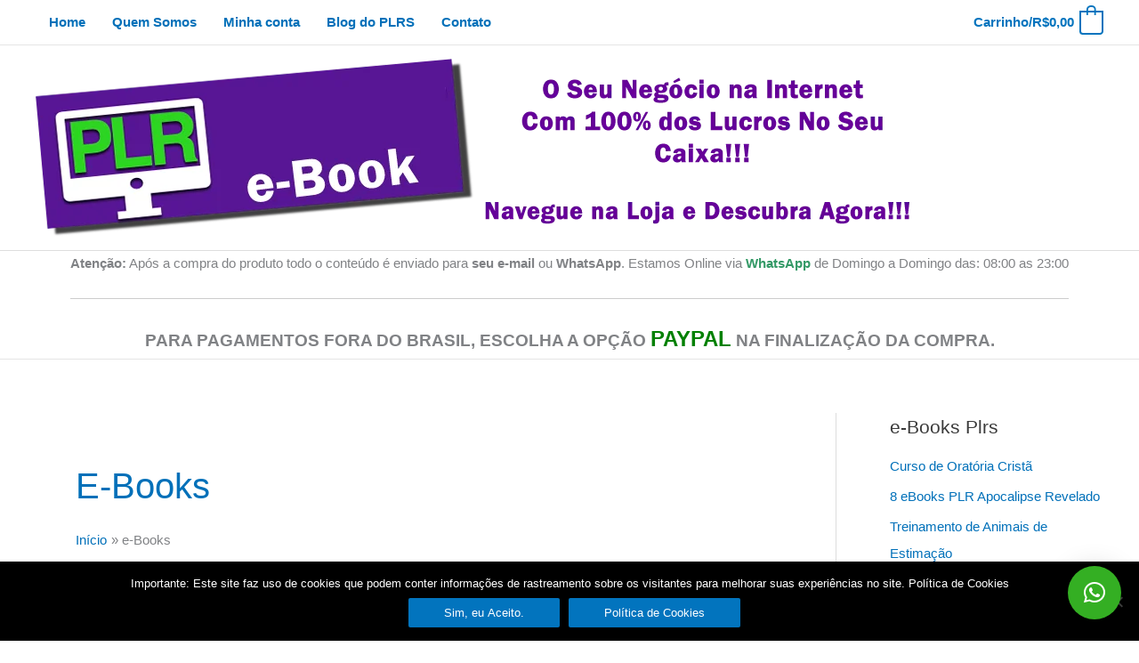

--- FILE ---
content_type: text/html; charset=UTF-8
request_url: https://www.plrebook.com.br/category/e-books/
body_size: 84906
content:
<!DOCTYPE html>
<html lang="pt-BR">
<head>
<meta charset="UTF-8">
<meta name="viewport" content="width=device-width, initial-scale=1">
	<link rel="profile" href="https://gmpg.org/xfn/11"> 
	<title>e-Books &#8211; E-book PLR Direitos de Marca Própria</title>
<meta name='robots' content='max-image-preview:large' />
<script>window._wca = window._wca || [];</script>
<link rel='dns-prefetch' href='//www.googletagmanager.com' />
<link rel='dns-prefetch' href='//stats.wp.com' />
<link rel='dns-prefetch' href='//widgets.wp.com' />
<link rel='dns-prefetch' href='//s0.wp.com' />
<link rel='dns-prefetch' href='//0.gravatar.com' />
<link rel='dns-prefetch' href='//1.gravatar.com' />
<link rel='dns-prefetch' href='//2.gravatar.com' />
<link rel="alternate" type="application/rss+xml" title="Feed para E-book PLR Direitos de Marca Própria &raquo;" href="https://www.plrebook.com.br/feed/" />
<link rel="alternate" type="application/rss+xml" title="Feed de comentários para E-book PLR Direitos de Marca Própria &raquo;" href="https://www.plrebook.com.br/comments/feed/" />
<link rel="alternate" type="application/rss+xml" title="Feed de categoria para E-book PLR Direitos de Marca Própria &raquo; e-Books" href="https://www.plrebook.com.br/category/e-books/feed/" />
<style id='wp-img-auto-sizes-contain-inline-css'>
img:is([sizes=auto i],[sizes^="auto," i]){contain-intrinsic-size:3000px 1500px}
/*# sourceURL=wp-img-auto-sizes-contain-inline-css */
</style>

<link rel='stylesheet' id='vc_extensions_cqbundle_adminicon-css' href='https://www.plrebook.com.br/wp-content/plugins/css/admin_icon.css?ver=6.9' media='all' />
<link rel='stylesheet' id='the-neverending-homepage-css' href='https://www.plrebook.com.br/wp-content/plugins/jetpack/modules/infinite-scroll/infinity.css?ver=20140422' media='all' />
<link rel='stylesheet' id='astra-vc-builder-css' href='https://www.plrebook.com.br/wp-content/themes/astra/assets/css/minified/compatibility/page-builder/vc-plugin.min.css?ver=4.12.0' media='all' />
<link rel='stylesheet' id='astra-theme-css-css' href='https://www.plrebook.com.br/wp-content/themes/astra/assets/css/minified/frontend.min.css?ver=4.12.0' media='all' />
<style id='astra-theme-css-inline-css'>
.ast-no-sidebar .entry-content .alignfull {margin-left: calc( -50vw + 50%);margin-right: calc( -50vw + 50%);max-width: 100vw;width: 100vw;}.ast-no-sidebar .entry-content .alignwide {margin-left: calc(-41vw + 50%);margin-right: calc(-41vw + 50%);max-width: unset;width: unset;}.ast-no-sidebar .entry-content .alignfull .alignfull,.ast-no-sidebar .entry-content .alignfull .alignwide,.ast-no-sidebar .entry-content .alignwide .alignfull,.ast-no-sidebar .entry-content .alignwide .alignwide,.ast-no-sidebar .entry-content .wp-block-column .alignfull,.ast-no-sidebar .entry-content .wp-block-column .alignwide{width: 100%;margin-left: auto;margin-right: auto;}.wp-block-gallery,.blocks-gallery-grid {margin: 0;}.wp-block-separator {max-width: 100px;}.wp-block-separator.is-style-wide,.wp-block-separator.is-style-dots {max-width: none;}.entry-content .has-2-columns .wp-block-column:first-child {padding-right: 10px;}.entry-content .has-2-columns .wp-block-column:last-child {padding-left: 10px;}@media (max-width: 782px) {.entry-content .wp-block-columns .wp-block-column {flex-basis: 100%;}.entry-content .has-2-columns .wp-block-column:first-child {padding-right: 0;}.entry-content .has-2-columns .wp-block-column:last-child {padding-left: 0;}}body .entry-content .wp-block-latest-posts {margin-left: 0;}body .entry-content .wp-block-latest-posts li {list-style: none;}.ast-no-sidebar .ast-container .entry-content .wp-block-latest-posts {margin-left: 0;}.ast-header-break-point .entry-content .alignwide {margin-left: auto;margin-right: auto;}.entry-content .blocks-gallery-item img {margin-bottom: auto;}.wp-block-pullquote {border-top: 4px solid #555d66;border-bottom: 4px solid #555d66;color: #40464d;}:root{--ast-post-nav-space:0;--ast-container-default-xlg-padding:6.67em;--ast-container-default-lg-padding:5.67em;--ast-container-default-slg-padding:4.34em;--ast-container-default-md-padding:3.34em;--ast-container-default-sm-padding:6.67em;--ast-container-default-xs-padding:2.4em;--ast-container-default-xxs-padding:1.4em;--ast-code-block-background:#EEEEEE;--ast-comment-inputs-background:#FAFAFA;--ast-normal-container-width:1200px;--ast-narrow-container-width:750px;--ast-blog-title-font-weight:normal;--ast-blog-meta-weight:inherit;--ast-global-color-primary:var(--ast-global-color-5);--ast-global-color-secondary:var(--ast-global-color-4);--ast-global-color-alternate-background:var(--ast-global-color-7);--ast-global-color-subtle-background:var(--ast-global-color-6);--ast-bg-style-guide:var( --ast-global-color-secondary,--ast-global-color-5 );--ast-shadow-style-guide:0px 0px 4px 0 #00000057;--ast-global-dark-bg-style:#fff;--ast-global-dark-lfs:#fbfbfb;--ast-widget-bg-color:#fafafa;--ast-wc-container-head-bg-color:#fbfbfb;--ast-title-layout-bg:#eeeeee;--ast-search-border-color:#e7e7e7;--ast-lifter-hover-bg:#e6e6e6;--ast-gallery-block-color:#000;--srfm-color-input-label:var(--ast-global-color-2);}html{font-size:93.75%;}a,.page-title{color:var(--ast-global-color-0);}a:hover,a:focus{color:#f82424;}body,button,input,select,textarea,.ast-button,.ast-custom-button{font-family:-apple-system,BlinkMacSystemFont,Segoe UI,Roboto,Oxygen-Sans,Ubuntu,Cantarell,Helvetica Neue,sans-serif;font-weight:inherit;font-size:15px;font-size:1rem;}blockquote{color:#000000;}.site-title{font-size:35px;font-size:2.3333333333333rem;display:none;}.site-header .site-description{font-size:15px;font-size:1rem;display:none;}.entry-title{font-size:40px;font-size:2.6666666666667rem;}.archive .ast-article-post .ast-article-inner,.blog .ast-article-post .ast-article-inner,.archive .ast-article-post .ast-article-inner:hover,.blog .ast-article-post .ast-article-inner:hover{overflow:hidden;}h1,.entry-content :where(h1){font-size:40px;font-size:2.6666666666667rem;line-height:1.4em;}h2,.entry-content :where(h2){font-size:30px;font-size:2rem;line-height:1.3em;}h3,.entry-content :where(h3){font-size:25px;font-size:1.6666666666667rem;line-height:1.3em;}h4,.entry-content :where(h4){font-size:20px;font-size:1.3333333333333rem;line-height:1.2em;}h5,.entry-content :where(h5){font-size:18px;font-size:1.2rem;line-height:1.2em;}h6,.entry-content :where(h6){font-size:15px;font-size:1rem;line-height:1.25em;}::selection{background-color:#0274be;color:#ffffff;}body,h1,h2,h3,h4,h5,h6,.entry-title a,.entry-content :where(h1,h2,h3,h4,h5,h6){color:#3a3a3a;}.tagcloud a:hover,.tagcloud a:focus,.tagcloud a.current-item{color:#ffffff;border-color:var(--ast-global-color-0);background-color:var(--ast-global-color-0);}input:focus,input[type="text"]:focus,input[type="email"]:focus,input[type="url"]:focus,input[type="password"]:focus,input[type="reset"]:focus,input[type="search"]:focus,textarea:focus{border-color:var(--ast-global-color-0);}input[type="radio"]:checked,input[type=reset],input[type="checkbox"]:checked,input[type="checkbox"]:hover:checked,input[type="checkbox"]:focus:checked,input[type=range]::-webkit-slider-thumb{border-color:var(--ast-global-color-0);background-color:var(--ast-global-color-0);box-shadow:none;}.site-footer a:hover + .post-count,.site-footer a:focus + .post-count{background:var(--ast-global-color-0);border-color:var(--ast-global-color-0);}.single .nav-links .nav-previous,.single .nav-links .nav-next{color:var(--ast-global-color-0);}.entry-meta,.entry-meta *{line-height:1.45;color:var(--ast-global-color-0);}.entry-meta a:not(.ast-button):hover,.entry-meta a:not(.ast-button):hover *,.entry-meta a:not(.ast-button):focus,.entry-meta a:not(.ast-button):focus *,.page-links > .page-link,.page-links .page-link:hover,.post-navigation a:hover{color:#f82424;}#cat option,.secondary .calendar_wrap thead a,.secondary .calendar_wrap thead a:visited{color:var(--ast-global-color-0);}.secondary .calendar_wrap #today,.ast-progress-val span{background:var(--ast-global-color-0);}.secondary a:hover + .post-count,.secondary a:focus + .post-count{background:var(--ast-global-color-0);border-color:var(--ast-global-color-0);}.calendar_wrap #today > a{color:#ffffff;}.page-links .page-link,.single .post-navigation a{color:var(--ast-global-color-0);}.ast-search-menu-icon .search-form button.search-submit{padding:0 4px;}.ast-search-menu-icon form.search-form{padding-right:0;}.ast-search-menu-icon.slide-search input.search-field{width:0;}.ast-header-search .ast-search-menu-icon.ast-dropdown-active .search-form,.ast-header-search .ast-search-menu-icon.ast-dropdown-active .search-field:focus{transition:all 0.2s;}.search-form input.search-field:focus{outline:none;}.widget-title,.widget .wp-block-heading{font-size:21px;font-size:1.4rem;color:#3a3a3a;}.single .ast-author-details .author-title{color:#f82424;}#secondary,#secondary button,#secondary input,#secondary select,#secondary textarea{font-size:15px;font-size:1rem;}.ast-search-menu-icon.slide-search a:focus-visible:focus-visible,.astra-search-icon:focus-visible,#close:focus-visible,a:focus-visible,.ast-menu-toggle:focus-visible,.site .skip-link:focus-visible,.wp-block-loginout input:focus-visible,.wp-block-search.wp-block-search__button-inside .wp-block-search__inside-wrapper,.ast-header-navigation-arrow:focus-visible,.woocommerce .wc-proceed-to-checkout > .checkout-button:focus-visible,.woocommerce .woocommerce-MyAccount-navigation ul li a:focus-visible,.ast-orders-table__row .ast-orders-table__cell:focus-visible,.woocommerce .woocommerce-order-details .order-again > .button:focus-visible,.woocommerce .woocommerce-message a.button.wc-forward:focus-visible,.woocommerce #minus_qty:focus-visible,.woocommerce #plus_qty:focus-visible,a#ast-apply-coupon:focus-visible,.woocommerce .woocommerce-info a:focus-visible,.woocommerce .astra-shop-summary-wrap a:focus-visible,.woocommerce a.wc-forward:focus-visible,#ast-apply-coupon:focus-visible,.woocommerce-js .woocommerce-mini-cart-item a.remove:focus-visible,#close:focus-visible,.button.search-submit:focus-visible,#search_submit:focus,.normal-search:focus-visible,.ast-header-account-wrap:focus-visible,.woocommerce .ast-on-card-button.ast-quick-view-trigger:focus,.astra-cart-drawer-close:focus,.ast-single-variation:focus,.ast-woocommerce-product-gallery__image:focus,.ast-button:focus,.woocommerce-product-gallery--with-images [data-controls="prev"]:focus-visible,.woocommerce-product-gallery--with-images [data-controls="next"]:focus-visible,.ast-builder-button-wrap:has(.ast-custom-button-link:focus),.ast-builder-button-wrap .ast-custom-button-link:focus{outline-style:dotted;outline-color:inherit;outline-width:thin;}input:focus,input[type="text"]:focus,input[type="email"]:focus,input[type="url"]:focus,input[type="password"]:focus,input[type="reset"]:focus,input[type="search"]:focus,input[type="number"]:focus,textarea:focus,.wp-block-search__input:focus,[data-section="section-header-mobile-trigger"] .ast-button-wrap .ast-mobile-menu-trigger-minimal:focus,.ast-mobile-popup-drawer.active .menu-toggle-close:focus,.woocommerce-ordering select.orderby:focus,#ast-scroll-top:focus,#coupon_code:focus,.woocommerce-page #comment:focus,.woocommerce #reviews #respond input#submit:focus,.woocommerce a.add_to_cart_button:focus,.woocommerce .button.single_add_to_cart_button:focus,.woocommerce .woocommerce-cart-form button:focus,.woocommerce .woocommerce-cart-form__cart-item .quantity .qty:focus,.woocommerce .woocommerce-billing-fields .woocommerce-billing-fields__field-wrapper .woocommerce-input-wrapper > .input-text:focus,.woocommerce #order_comments:focus,.woocommerce #place_order:focus,.woocommerce .woocommerce-address-fields .woocommerce-address-fields__field-wrapper .woocommerce-input-wrapper > .input-text:focus,.woocommerce .woocommerce-MyAccount-content form button:focus,.woocommerce .woocommerce-MyAccount-content .woocommerce-EditAccountForm .woocommerce-form-row .woocommerce-Input.input-text:focus,.woocommerce .ast-woocommerce-container .woocommerce-pagination ul.page-numbers li a:focus,body #content .woocommerce form .form-row .select2-container--default .select2-selection--single:focus,#ast-coupon-code:focus,.woocommerce.woocommerce-js .quantity input[type=number]:focus,.woocommerce-js .woocommerce-mini-cart-item .quantity input[type=number]:focus,.woocommerce p#ast-coupon-trigger:focus{border-style:dotted;border-color:inherit;border-width:thin;}input{outline:none;}.woocommerce-js input[type=text]:focus,.woocommerce-js input[type=email]:focus,.woocommerce-js textarea:focus,input[type=number]:focus,.comments-area textarea#comment:focus,.comments-area textarea#comment:active,.comments-area .ast-comment-formwrap input[type="text"]:focus,.comments-area .ast-comment-formwrap input[type="text"]:active{outline-style:unset;outline-color:inherit;outline-width:thin;}.ast-logo-title-inline .site-logo-img{padding-right:1em;}.site-logo-img img{ transition:all 0.2s linear;}body .ast-oembed-container *{position:absolute;top:0;width:100%;height:100%;left:0;}body .wp-block-embed-pocket-casts .ast-oembed-container *{position:unset;}.ast-single-post-featured-section + article {margin-top: 2em;}.site-content .ast-single-post-featured-section img {width: 100%;overflow: hidden;object-fit: cover;}.site > .ast-single-related-posts-container {margin-top: 0;}@media (min-width: 922px) {.ast-desktop .ast-container--narrow {max-width: var(--ast-narrow-container-width);margin: 0 auto;}}#secondary {margin: 4em 0 2.5em;word-break: break-word;line-height: 2;}#secondary li {margin-bottom: 0.25em;}#secondary li:last-child {margin-bottom: 0;}@media (max-width: 768px) {.js_active .ast-plain-container.ast-single-post #secondary {margin-top: 1.5em;}}.ast-separate-container.ast-two-container #secondary .widget {background-color: #fff;padding: 2em;margin-bottom: 2em;}@media (min-width: 993px) {.ast-left-sidebar #secondary {padding-right: 60px;}.ast-right-sidebar #secondary {padding-left: 60px;}}@media (max-width: 993px) {.ast-right-sidebar #secondary {padding-left: 30px;}.ast-left-sidebar #secondary {padding-right: 30px;}}@media (max-width:921.9px){#ast-desktop-header{display:none;}}@media (min-width:922px){#ast-mobile-header{display:none;}}.ast-site-header-cart .cart-container,.ast-edd-site-header-cart .ast-edd-cart-container {transition: all 0.2s linear;}.ast-site-header-cart .ast-woo-header-cart-info-wrap,.ast-edd-site-header-cart .ast-edd-header-cart-info-wrap {padding: 0 6px 0 2px;font-weight: 600;line-height: 2.7;display: inline-block;}.ast-site-header-cart i.astra-icon {font-size: 20px;font-size: 1.3em;font-style: normal;font-weight: normal;position: relative;padding: 0 2px;}.ast-site-header-cart i.astra-icon.no-cart-total:after,.ast-header-break-point.ast-header-custom-item-outside .ast-edd-header-cart-info-wrap,.ast-header-break-point.ast-header-custom-item-outside .ast-woo-header-cart-info-wrap {display: none;}.ast-site-header-cart.ast-menu-cart-fill i.astra-icon,.ast-edd-site-header-cart.ast-edd-menu-cart-fill span.astra-icon {font-size: 1.1em;}.astra-cart-drawer {position: fixed;display: block;visibility: hidden;overflow: auto;-webkit-overflow-scrolling: touch;z-index: 10000;background-color: var(--ast-global-color-primary,var(--ast-global-color-5));transform: translate3d(0,0,0);opacity: 0;will-change: transform;transition: 0.25s ease;}.woocommerce-mini-cart {position: relative;}.woocommerce-mini-cart::before {content: "";transition: .3s;}.woocommerce-mini-cart.ajax-mini-cart-qty-loading::before {position: absolute;top: 0;left: 0;right: 0;width: 100%;height: 100%;z-index: 5;background-color: var(--ast-global-color-primary,var(--ast-global-color-5));opacity: .5;}.astra-cart-drawer {width: 460px;height: 100%;left: 100%;top: 0px;opacity: 1;transform: translate3d(0%,0,0);}.astra-cart-drawer .astra-cart-drawer-header {position: absolute;width: 100%;text-align: left;text-transform: inherit;font-weight: 500;border-bottom: 1px solid var(--ast-border-color);padding: 1.34em;line-height: 1;z-index: 1;max-height: 3.5em;}.astra-cart-drawer .astra-cart-drawer-header .astra-cart-drawer-title {color: var(--ast-global-color-2);}.astra-cart-drawer .astra-cart-drawer-close .ast-close-svg {width: 22px;height: 22px;}.astra-cart-drawer .astra-cart-drawer-content,.astra-cart-drawer .astra-cart-drawer-content .widget_shopping_cart,.astra-cart-drawer .astra-cart-drawer-content .widget_shopping_cart_content {height: 100%;}.astra-cart-drawer .astra-cart-drawer-content {padding-top: 3.5em;}.astra-cart-drawer .ast-mini-cart-price-wrap .multiply-symbol{padding: 0 0.5em;}.astra-cart-drawer .astra-cart-drawer-content .woocommerce-mini-cart-item .ast-mini-cart-price-wrap {float: right;margin-top: 0.5em;max-width: 50%;}.astra-cart-drawer .astra-cart-drawer-content .woocommerce-mini-cart-item .variation {margin-top: 0.5em;margin-bottom: 0.5em;}.astra-cart-drawer .astra-cart-drawer-content .woocommerce-mini-cart-item .variation dt {font-weight: 500;}.astra-cart-drawer .astra-cart-drawer-content .widget_shopping_cart_content {display: flex;flex-direction: column;overflow: hidden;}.astra-cart-drawer .astra-cart-drawer-content .widget_shopping_cart_content ul li {min-height: 60px;}.woocommerce-js .astra-cart-drawer .astra-cart-drawer-content .woocommerce-mini-cart__total {display: flex;justify-content: space-between;padding: 0.7em 1.34em;margin-bottom: 0;}.woocommerce-js .astra-cart-drawer .astra-cart-drawer-content .woocommerce-mini-cart__total strong,.woocommerce-js .astra-cart-drawer .astra-cart-drawer-content .woocommerce-mini-cart__total .amount {width: 50%;}.astra-cart-drawer .astra-cart-drawer-content .woocommerce-mini-cart {padding: 1.3em;flex: 1;overflow: auto;}.astra-cart-drawer .astra-cart-drawer-content .woocommerce-mini-cart a.remove {width: 20px;height: 20px;line-height: 16px;}.astra-cart-drawer .astra-cart-drawer-content .woocommerce-mini-cart__total {padding: 1em 1.5em;margin: 0;text-align: center;}.astra-cart-drawer .astra-cart-drawer-content .woocommerce-mini-cart__buttons {padding: 1.34em;text-align: center;margin-bottom: 0;}.astra-cart-drawer .astra-cart-drawer-content .woocommerce-mini-cart__buttons .button.checkout {margin-right: 0;}.astra-cart-drawer .astra-cart-drawer-content .woocommerce-mini-cart__buttons a{width: 100%;}.woocommerce-js .astra-cart-drawer .astra-cart-drawer-content .woocommerce-mini-cart__buttons a:nth-last-child(1) {margin-bottom: 0;}.astra-cart-drawer .astra-cart-drawer-content .edd-cart-item {padding: .5em 2.6em .5em 1.5em;}.astra-cart-drawer .astra-cart-drawer-content .edd-cart-item .edd-remove-from-cart::after {width: 20px;height: 20px;line-height: 16px;}.astra-cart-drawer .astra-cart-drawer-content .edd-cart-number-of-items {padding: 1em 1.5em 1em 1.5em;margin-bottom: 0;text-align: center;}.astra-cart-drawer .astra-cart-drawer-content .edd_total {padding: .5em 1.5em;margin: 0;text-align: center;}.astra-cart-drawer .astra-cart-drawer-content .cart_item.edd_checkout {padding: 1em 1.5em 0;text-align: center;margin-top: 0;}.astra-cart-drawer .widget_shopping_cart_content > .woocommerce-mini-cart__empty-message {display: none;}.astra-cart-drawer .woocommerce-mini-cart__empty-message,.astra-cart-drawer .cart_item.empty {text-align: center;margin-top: 10px;}body.admin-bar .astra-cart-drawer {padding-top: 32px;}@media (max-width: 782px) {body.admin-bar .astra-cart-drawer {padding-top: 46px;}}.ast-mobile-cart-active body.ast-hfb-header {overflow: hidden;}.ast-mobile-cart-active .astra-mobile-cart-overlay {opacity: 1;cursor: pointer;visibility: visible;z-index: 999;}.ast-mini-cart-empty-wrap {display: flex;flex-wrap: wrap;height: 100%;align-items: flex-end;}.ast-mini-cart-empty-wrap > * {width: 100%;}.astra-cart-drawer-content .ast-mini-cart-empty {height: 100%;display: flex;flex-direction: column;justify-content: space-between;text-align: center;}.astra-cart-drawer-content .ast-mini-cart-empty .ast-mini-cart-message {display: flex;align-items: center;justify-content: center;height: 100%;padding: 1.34em;}@media (min-width: 546px) {.astra-cart-drawer .astra-cart-drawer-content.ast-large-view .woocommerce-mini-cart__buttons {display: flex;}.woocommerce-js .astra-cart-drawer .astra-cart-drawer-content.ast-large-view .woocommerce-mini-cart__buttons a,.woocommerce-js .astra-cart-drawer .astra-cart-drawer-content.ast-large-view .woocommerce-mini-cart__buttons a.checkout {margin-top: 0;margin-bottom: 0;}}.ast-site-header-cart .cart-container:focus-visible {display: inline-block;}.ast-site-header-cart i.astra-icon:after {content: attr(data-cart-total);position: absolute;font-family: -apple-system,BlinkMacSystemFont,Segoe UI,Roboto,Oxygen-Sans,Ubuntu,Cantarell,Helvetica Neue,sans-serif;font-style: normal;top: -10px;right: -12px;font-weight: bold;box-shadow: 1px 1px 3px 0px rgba(0,0,0,0.3);font-size: 11px;padding-left: 0px;padding-right: 1px;line-height: 17px;letter-spacing: -.5px;height: 18px;min-width: 18px;border-radius: 99px;text-align: center;z-index: 3;}li.woocommerce-custom-menu-item .ast-site-header-cart i.astra-icon:after,li.edd-custom-menu-item .ast-edd-site-header-cart span.astra-icon:after {padding-left: 2px;}.astra-cart-drawer .astra-cart-drawer-close {position: absolute;top: 0.5em;right: 0;border: none;margin: 0;padding: .6em 1em .4em;color: var(--ast-global-color-2);background-color: transparent;}.astra-mobile-cart-overlay {background-color: rgba(0,0,0,0.4);position: fixed;top: 0;right: 0;bottom: 0;left: 0;visibility: hidden;opacity: 0;transition: opacity 0.2s ease-in-out;}.astra-cart-drawer .astra-cart-drawer-content .edd-cart-item .edd-remove-from-cart {right: 1.2em;}.ast-header-break-point.ast-woocommerce-cart-menu.ast-hfb-header .ast-cart-menu-wrap,.ast-header-break-point.ast-hfb-header .ast-cart-menu-wrap,.ast-header-break-point .ast-edd-site-header-cart-wrap .ast-edd-cart-menu-wrap {width: auto;height: 2em;font-size: 1.4em;line-height: 2;vertical-align: middle;text-align: right;}.woocommerce-js .astra-cart-drawer .astra-cart-drawer-content .woocommerce-mini-cart__buttons .button:not(.checkout):not(.ast-continue-shopping) {margin-right: 10px;}.woocommerce-js .astra-cart-drawer .astra-cart-drawer-content .woocommerce-mini-cart__buttons .button:not(.checkout):not(.ast-continue-shopping),.ast-site-header-cart .widget_shopping_cart .buttons .button:not(.checkout),.ast-site-header-cart .ast-site-header-cart-data .ast-mini-cart-empty .woocommerce-mini-cart__buttons a.button {background-color: transparent;border-style: solid;border-width: 1px;border-color: #0274be;color: #0274be;}.woocommerce-js .astra-cart-drawer .astra-cart-drawer-content .woocommerce-mini-cart__buttons .button:not(.checkout):not(.ast-continue-shopping):hover,.ast-site-header-cart .widget_shopping_cart .buttons .button:not(.checkout):hover {border-color: #f82424;color: #f82424;}.woocommerce-js .astra-cart-drawer .astra-cart-drawer-content .woocommerce-mini-cart__buttons a.checkout {margin-left: 0;margin-top: 10px;border-style: solid;border-width: 2px;border-color: #0274be;}.woocommerce-js .astra-cart-drawer .astra-cart-drawer-content .woocommerce-mini-cart__buttons a.checkout:hover {border-color: #f82424;}.woocommerce-js .astra-cart-drawer .astra-cart-drawer-content .woocommerce-mini-cart__total strong{padding-right: .5em;text-align: left;font-weight: 500;}.woocommerce-js .astra-cart-drawer .astra-cart-drawer-content .woocommerce-mini-cart__total .amount{text-align: right;}.astra-cart-drawer.active {transform: translate3d(-100%,0,0);visibility: visible;}.ast-site-header-cart.ast-menu-cart-outline .ast-cart-menu-wrap,.ast-site-header-cart.ast-menu-cart-fill .ast-cart-menu-wrap,.ast-edd-site-header-cart.ast-edd-menu-cart-outline .ast-edd-cart-menu-wrap,.ast-edd-site-header-cart.ast-edd-menu-cart-fill .ast-edd-cart-menu-wrap {line-height: 1.8;}.ast-site-header-cart .cart-container *,.ast-edd-site-header-cart .ast-edd-cart-container * {transition: all 0s linear;}@media (max-width:921px){.astra-cart-drawer.active{width:80%;}}@media (max-width:544px){.astra-cart-drawer.active{width:100%;}}.wp-block-buttons.aligncenter{justify-content:center;}@media (min-width:1200px){.wp-block-group .has-background{padding:20px;}}@media (min-width:1200px){.ast-plain-container.ast-right-sidebar .entry-content .wp-block-group.alignwide,.ast-plain-container.ast-left-sidebar .entry-content .wp-block-group.alignwide,.ast-plain-container.ast-right-sidebar .entry-content .wp-block-group.alignfull,.ast-plain-container.ast-left-sidebar .entry-content .wp-block-group.alignfull{padding-left:20px;padding-right:20px;}}@media (min-width:1200px){.wp-block-cover-image.alignwide .wp-block-cover__inner-container,.wp-block-cover.alignwide .wp-block-cover__inner-container,.wp-block-cover-image.alignfull .wp-block-cover__inner-container,.wp-block-cover.alignfull .wp-block-cover__inner-container{width:100%;}}.wp-block-image.aligncenter{margin-left:auto;margin-right:auto;}.wp-block-table.aligncenter{margin-left:auto;margin-right:auto;}.wp-block-buttons .wp-block-button.is-style-outline .wp-block-button__link.wp-element-button,.ast-outline-button,.wp-block-uagb-buttons-child .uagb-buttons-repeater.ast-outline-button{border-top-width:2px;border-right-width:2px;border-bottom-width:2px;border-left-width:2px;font-family:inherit;font-weight:inherit;line-height:1em;border-top-left-radius:2px;border-top-right-radius:2px;border-bottom-right-radius:2px;border-bottom-left-radius:2px;}.wp-block-button .wp-block-button__link.wp-element-button.is-style-outline:not(.has-background),.wp-block-button.is-style-outline>.wp-block-button__link.wp-element-button:not(.has-background),.ast-outline-button{background-color:transparent;}.entry-content[data-ast-blocks-layout] > figure{margin-bottom:1em;}.review-rating{display:flex;align-items:center;order:2;}@media (max-width:921px){.ast-left-sidebar #content > .ast-container{display:flex;flex-direction:column-reverse;width:100%;}.ast-separate-container .ast-article-post,.ast-separate-container .ast-article-single{padding:1.5em 2.14em;}.ast-author-box img.avatar{margin:20px 0 0 0;}}@media (max-width:921px){#secondary.secondary{padding-top:0;}.ast-separate-container.ast-right-sidebar #secondary{padding-left:1em;padding-right:1em;}.ast-separate-container.ast-two-container #secondary{padding-left:0;padding-right:0;}.ast-page-builder-template .entry-header #secondary,.ast-page-builder-template #secondary{margin-top:1.5em;}}@media (max-width:921px){.ast-right-sidebar #primary{padding-right:0;}.ast-page-builder-template.ast-left-sidebar #secondary,.ast-page-builder-template.ast-right-sidebar #secondary{padding-right:20px;padding-left:20px;}.ast-right-sidebar #secondary,.ast-left-sidebar #primary{padding-left:0;}.ast-left-sidebar #secondary{padding-right:0;}}@media (min-width:922px){.ast-separate-container.ast-right-sidebar #primary,.ast-separate-container.ast-left-sidebar #primary{border:0;}.search-no-results.ast-separate-container #primary{margin-bottom:4em;}}@media (min-width:922px){.ast-right-sidebar #primary{border-right:1px solid var(--ast-border-color);}.ast-left-sidebar #primary{border-left:1px solid var(--ast-border-color);}.ast-right-sidebar #secondary{border-left:1px solid var(--ast-border-color);margin-left:-1px;}.ast-left-sidebar #secondary{border-right:1px solid var(--ast-border-color);margin-right:-1px;}.ast-separate-container.ast-two-container.ast-right-sidebar #secondary{padding-left:30px;padding-right:0;}.ast-separate-container.ast-two-container.ast-left-sidebar #secondary{padding-right:30px;padding-left:0;}.ast-separate-container.ast-right-sidebar #secondary,.ast-separate-container.ast-left-sidebar #secondary{border:0;margin-left:auto;margin-right:auto;}.ast-separate-container.ast-two-container #secondary .widget:last-child{margin-bottom:0;}}.wp-block-button .wp-block-button__link{color:#ffffff;}.wp-block-button .wp-block-button__link:hover,.wp-block-button .wp-block-button__link:focus{color:#ffffff;background-color:#f82424;border-color:#f82424;}.wp-block-button .wp-block-button__link{border-top-width:0;border-right-width:0;border-left-width:0;border-bottom-width:0;border-color:#0274be;background-color:#0274be;color:#ffffff;font-family:inherit;font-weight:inherit;line-height:1em;border-top-left-radius:2px;border-top-right-radius:2px;border-bottom-right-radius:2px;border-bottom-left-radius:2px;padding-top:10px;padding-right:40px;padding-bottom:10px;padding-left:40px;}.menu-toggle,button,.ast-button,.ast-custom-button,.button,input#submit,input[type="button"],input[type="submit"],input[type="reset"]{border-style:solid;border-top-width:0;border-right-width:0;border-left-width:0;border-bottom-width:0;color:#ffffff;border-color:#0274be;background-color:#0274be;padding-top:10px;padding-right:40px;padding-bottom:10px;padding-left:40px;font-family:inherit;font-weight:inherit;line-height:1em;border-top-left-radius:2px;border-top-right-radius:2px;border-bottom-right-radius:2px;border-bottom-left-radius:2px;}button:focus,.menu-toggle:hover,button:hover,.ast-button:hover,.ast-custom-button:hover .button:hover,.ast-custom-button:hover ,input[type=reset]:hover,input[type=reset]:focus,input#submit:hover,input#submit:focus,input[type="button"]:hover,input[type="button"]:focus,input[type="submit"]:hover,input[type="submit"]:focus{color:#ffffff;background-color:#f82424;border-color:#f82424;}@media (max-width:921px){.ast-mobile-header-stack .main-header-bar .ast-search-menu-icon{display:inline-block;}.ast-header-break-point.ast-header-custom-item-outside .ast-mobile-header-stack .main-header-bar .ast-search-icon{margin:0;}.ast-comment-avatar-wrap img{max-width:2.5em;}.ast-comment-meta{padding:0 1.8888em 1.3333em;}.ast-separate-container .ast-comment-list li.depth-1{padding:1.5em 2.14em;}.ast-separate-container .comment-respond{padding:2em 2.14em;}}@media (min-width:544px){.ast-container{max-width:100%;}}@media (max-width:544px){.ast-separate-container .ast-article-post,.ast-separate-container .ast-article-single,.ast-separate-container .comments-title,.ast-separate-container .ast-archive-description{padding:1.5em 1em;}.ast-separate-container #content .ast-container{padding-left:0.54em;padding-right:0.54em;}.ast-separate-container .ast-comment-list .bypostauthor{padding:.5em;}.ast-search-menu-icon.ast-dropdown-active .search-field{width:170px;}.ast-separate-container #secondary{padding-top:0;}.ast-separate-container.ast-two-container #secondary .widget{margin-bottom:1.5em;padding-left:1em;padding-right:1em;}} #ast-mobile-header .ast-site-header-cart-li a{pointer-events:none;}.ast-no-sidebar.ast-separate-container .entry-content .alignfull {margin-left: -6.67em;margin-right: -6.67em;width: auto;}@media (max-width: 1200px) {.ast-no-sidebar.ast-separate-container .entry-content .alignfull {margin-left: -2.4em;margin-right: -2.4em;}}@media (max-width: 768px) {.ast-no-sidebar.ast-separate-container .entry-content .alignfull {margin-left: -2.14em;margin-right: -2.14em;}}@media (max-width: 544px) {.ast-no-sidebar.ast-separate-container .entry-content .alignfull {margin-left: -1em;margin-right: -1em;}}.ast-no-sidebar.ast-separate-container .entry-content .alignwide {margin-left: -20px;margin-right: -20px;}.ast-no-sidebar.ast-separate-container .entry-content .wp-block-column .alignfull,.ast-no-sidebar.ast-separate-container .entry-content .wp-block-column .alignwide {margin-left: auto;margin-right: auto;width: 100%;}@media (max-width:921px){.site-title{display:none;}.site-header .site-description{display:none;}h1,.entry-content :where(h1){font-size:30px;}h2,.entry-content :where(h2){font-size:25px;}h3,.entry-content :where(h3){font-size:20px;}}@media (max-width:544px){.site-title{display:none;}.site-header .site-description{display:none;}h1,.entry-content :where(h1){font-size:30px;}h2,.entry-content :where(h2){font-size:25px;}h3,.entry-content :where(h3){font-size:20px;}}@media (max-width:921px){html{font-size:85.5%;}}@media (max-width:544px){html{font-size:85.5%;}}@media (min-width:922px){.ast-container{max-width:1240px;}}@font-face {font-family: "Astra";src: url(https://www.plrebook.com.br/wp-content/themes/astra/assets/fonts/astra.woff) format("woff"),url(https://www.plrebook.com.br/wp-content/themes/astra/assets/fonts/astra.ttf) format("truetype"),url(https://www.plrebook.com.br/wp-content/themes/astra/assets/fonts/astra.svg#astra) format("svg");font-weight: normal;font-style: normal;font-display: fallback;}.ast-blog-layout-6-grid .ast-blog-featured-section:before { content: ""; }.cat-links.badge a,.tags-links.badge a {padding: 4px 8px;border-radius: 3px;font-weight: 400;}.cat-links.underline a,.tags-links.underline a{text-decoration: underline;}@media (min-width:922px){.main-header-menu .sub-menu .menu-item.ast-left-align-sub-menu:hover > .sub-menu,.main-header-menu .sub-menu .menu-item.ast-left-align-sub-menu.focus > .sub-menu{margin-left:-0px;}}.site .comments-area{padding-bottom:3em;}.footer-widget-area[data-section^="section-fb-html-"] .ast-builder-html-element{text-align:center;}.astra-icon-down_arrow::after {content: "\e900";font-family: Astra;}.astra-icon-close::after {content: "\e5cd";font-family: Astra;}.astra-icon-drag_handle::after {content: "\e25d";font-family: Astra;}.astra-icon-format_align_justify::after {content: "\e235";font-family: Astra;}.astra-icon-menu::after {content: "\e5d2";font-family: Astra;}.astra-icon-reorder::after {content: "\e8fe";font-family: Astra;}.astra-icon-search::after {content: "\e8b6";font-family: Astra;}.astra-icon-zoom_in::after {content: "\e56b";font-family: Astra;}.astra-icon-check-circle::after {content: "\e901";font-family: Astra;}.astra-icon-shopping-cart::after {content: "\f07a";font-family: Astra;}.astra-icon-shopping-bag::after {content: "\f290";font-family: Astra;}.astra-icon-shopping-basket::after {content: "\f291";font-family: Astra;}.astra-icon-circle-o::after {content: "\e903";font-family: Astra;}.astra-icon-certificate::after {content: "\e902";font-family: Astra;}blockquote {padding: 1.2em;}.ast-header-break-point .ast-mobile-header-wrap .ast-above-header-wrap .main-header-bar-navigation .inline-on-mobile .menu-item .menu-link,.ast-header-break-point .ast-mobile-header-wrap .ast-main-header-wrap .main-header-bar-navigation .inline-on-mobile .menu-item .menu-link,.ast-header-break-point .ast-mobile-header-wrap .ast-below-header-wrap .main-header-bar-navigation .inline-on-mobile .menu-item .menu-link {border: none;}.ast-header-break-point .ast-mobile-header-wrap .ast-above-header-wrap .main-header-bar-navigation .inline-on-mobile .menu-item-has-children > .ast-menu-toggle::before,.ast-header-break-point .ast-mobile-header-wrap .ast-main-header-wrap .main-header-bar-navigation .inline-on-mobile .menu-item-has-children > .ast-menu-toggle::before,.ast-header-break-point .ast-mobile-header-wrap .ast-below-header-wrap .main-header-bar-navigation .inline-on-mobile .menu-item-has-children > .ast-menu-toggle::before {font-size: .6rem;}.ast-header-break-point .ast-mobile-header-wrap .ast-flex.inline-on-mobile {flex-wrap: unset;}.ast-header-break-point .ast-mobile-header-wrap .ast-flex.inline-on-mobile .menu-item.ast-submenu-expanded > .sub-menu .menu-link {padding: .1em 1em;}.ast-header-break-point .ast-mobile-header-wrap .ast-flex.inline-on-mobile .menu-item.ast-submenu-expanded > .sub-menu > .menu-item .ast-menu-toggle::before {transform: rotate(-90deg);}.ast-header-break-point .ast-mobile-header-wrap .ast-flex.inline-on-mobile .menu-item.ast-submenu-expanded > .sub-menu > .menu-item.ast-submenu-expanded .ast-menu-toggle::before {transform: rotate(-270deg);}.ast-header-break-point .ast-mobile-header-wrap .ast-flex.inline-on-mobile .menu-item > .sub-menu > .menu-item .menu-link:before {content: none;}.ast-header-break-point .ast-mobile-header-wrap .ast-flex.inline-on-mobile {flex-wrap: unset;}.ast-header-break-point .ast-mobile-header-wrap .ast-flex.inline-on-mobile .menu-item.ast-submenu-expanded > .sub-menu .menu-link {padding: .1em 1em;}.ast-header-break-point .ast-mobile-header-wrap .ast-flex.inline-on-mobile .menu-item.ast-submenu-expanded > .sub-menu > .menu-item .ast-menu-toggle::before {transform: rotate(-90deg);}.ast-header-break-point .ast-mobile-header-wrap .ast-flex.inline-on-mobile .menu-item.ast-submenu-expanded > .sub-menu > .menu-item.ast-submenu-expanded .ast-menu-toggle::before {transform: rotate(-270deg);}.ast-header-break-point .ast-mobile-header-wrap .ast-flex.inline-on-mobile .menu-item > .sub-menu > .menu-item .menu-link:before {content: none;}.ast-header-break-point .inline-on-mobile .sub-menu {width: 150px;}.ast-header-break-point .ast-mobile-header-wrap .ast-flex.inline-on-mobile .menu-item.menu-item-has-children {margin-right: 10px;}.ast-header-break-point .ast-mobile-header-wrap .ast-flex.inline-on-mobile .menu-item.ast-submenu-expanded > .sub-menu {display: block;position: absolute;right: auto;left: 0;}.ast-header-break-point .ast-mobile-header-wrap .ast-flex.inline-on-mobile .menu-item.ast-submenu-expanded > .sub-menu .menu-item .ast-menu-toggle {padding: 0;right: 1em;}.ast-header-break-point .ast-mobile-header-wrap .ast-flex.inline-on-mobile .menu-item.ast-submenu-expanded > .sub-menu > .menu-item > .sub-menu {left: 100%;right: auto;}.ast-header-break-point .ast-mobile-header-wrap .ast-flex.inline-on-mobile .ast-menu-toggle {right: -15px;}.ast-header-break-point .ast-mobile-header-wrap .ast-flex.inline-on-mobile .menu-item.menu-item-has-children {margin-right: 10px;}.ast-header-break-point .ast-mobile-header-wrap .ast-flex.inline-on-mobile .menu-item.ast-submenu-expanded > .sub-menu {display: block;position: absolute;right: auto;left: 0;}.ast-header-break-point .ast-mobile-header-wrap .ast-flex.inline-on-mobile .menu-item.ast-submenu-expanded > .sub-menu > .menu-item > .sub-menu {left: 100%;right: auto;}.ast-header-break-point .ast-mobile-header-wrap .ast-flex.inline-on-mobile .ast-menu-toggle {right: -15px;}:root .has-ast-global-color-0-color{color:var(--ast-global-color-0);}:root .has-ast-global-color-0-background-color{background-color:var(--ast-global-color-0);}:root .wp-block-button .has-ast-global-color-0-color{color:var(--ast-global-color-0);}:root .wp-block-button .has-ast-global-color-0-background-color{background-color:var(--ast-global-color-0);}:root .has-ast-global-color-1-color{color:var(--ast-global-color-1);}:root .has-ast-global-color-1-background-color{background-color:var(--ast-global-color-1);}:root .wp-block-button .has-ast-global-color-1-color{color:var(--ast-global-color-1);}:root .wp-block-button .has-ast-global-color-1-background-color{background-color:var(--ast-global-color-1);}:root .has-ast-global-color-2-color{color:var(--ast-global-color-2);}:root .has-ast-global-color-2-background-color{background-color:var(--ast-global-color-2);}:root .wp-block-button .has-ast-global-color-2-color{color:var(--ast-global-color-2);}:root .wp-block-button .has-ast-global-color-2-background-color{background-color:var(--ast-global-color-2);}:root .has-ast-global-color-3-color{color:var(--ast-global-color-3);}:root .has-ast-global-color-3-background-color{background-color:var(--ast-global-color-3);}:root .wp-block-button .has-ast-global-color-3-color{color:var(--ast-global-color-3);}:root .wp-block-button .has-ast-global-color-3-background-color{background-color:var(--ast-global-color-3);}:root .has-ast-global-color-4-color{color:var(--ast-global-color-4);}:root .has-ast-global-color-4-background-color{background-color:var(--ast-global-color-4);}:root .wp-block-button .has-ast-global-color-4-color{color:var(--ast-global-color-4);}:root .wp-block-button .has-ast-global-color-4-background-color{background-color:var(--ast-global-color-4);}:root .has-ast-global-color-5-color{color:var(--ast-global-color-5);}:root .has-ast-global-color-5-background-color{background-color:var(--ast-global-color-5);}:root .wp-block-button .has-ast-global-color-5-color{color:var(--ast-global-color-5);}:root .wp-block-button .has-ast-global-color-5-background-color{background-color:var(--ast-global-color-5);}:root .has-ast-global-color-6-color{color:var(--ast-global-color-6);}:root .has-ast-global-color-6-background-color{background-color:var(--ast-global-color-6);}:root .wp-block-button .has-ast-global-color-6-color{color:var(--ast-global-color-6);}:root .wp-block-button .has-ast-global-color-6-background-color{background-color:var(--ast-global-color-6);}:root .has-ast-global-color-7-color{color:var(--ast-global-color-7);}:root .has-ast-global-color-7-background-color{background-color:var(--ast-global-color-7);}:root .wp-block-button .has-ast-global-color-7-color{color:var(--ast-global-color-7);}:root .wp-block-button .has-ast-global-color-7-background-color{background-color:var(--ast-global-color-7);}:root .has-ast-global-color-8-color{color:var(--ast-global-color-8);}:root .has-ast-global-color-8-background-color{background-color:var(--ast-global-color-8);}:root .wp-block-button .has-ast-global-color-8-color{color:var(--ast-global-color-8);}:root .wp-block-button .has-ast-global-color-8-background-color{background-color:var(--ast-global-color-8);}:root{--ast-global-color-0:#0170B9;--ast-global-color-1:#3a3a3a;--ast-global-color-2:#3a3a3a;--ast-global-color-3:#4B4F58;--ast-global-color-4:#F5F5F5;--ast-global-color-5:#FFFFFF;--ast-global-color-6:#E5E5E5;--ast-global-color-7:#424242;--ast-global-color-8:#000000;}:root {--ast-border-color : #dddddd;}.ast-archive-entry-banner {-js-display: flex;display: flex;flex-direction: column;justify-content: center;text-align: center;position: relative;background: var(--ast-title-layout-bg);}.ast-archive-entry-banner[data-banner-width-type="custom"] {margin: 0 auto;width: 100%;}.ast-archive-entry-banner[data-banner-layout="layout-1"] {background: inherit;padding: 20px 0;text-align: left;}body.archive .ast-archive-description{max-width:1200px;width:100%;text-align:left;padding-top:3em;padding-right:3em;padding-bottom:3em;padding-left:3em;}body.archive .ast-archive-description .ast-archive-title,body.archive .ast-archive-description .ast-archive-title *{font-size:40px;font-size:2.6666666666667rem;text-transform:capitalize;}body.archive .ast-archive-description > *:not(:last-child){margin-bottom:10px;}@media (max-width:921px){body.archive .ast-archive-description{text-align:left;}}@media (max-width:544px){body.archive .ast-archive-description{text-align:left;}}.ast-breadcrumbs .trail-browse,.ast-breadcrumbs .trail-items,.ast-breadcrumbs .trail-items li{display:inline-block;margin:0;padding:0;border:none;background:inherit;text-indent:0;text-decoration:none;}.ast-breadcrumbs .trail-browse{font-size:inherit;font-style:inherit;font-weight:inherit;color:inherit;}.ast-breadcrumbs .trail-items{list-style:none;}.trail-items li::after{padding:0 0.3em;content:"\00bb";}.trail-items li:last-of-type::after{display:none;}@media (max-width:921px){.ast-builder-grid-row-container.ast-builder-grid-row-tablet-3-firstrow .ast-builder-grid-row > *:first-child,.ast-builder-grid-row-container.ast-builder-grid-row-tablet-3-lastrow .ast-builder-grid-row > *:last-child{grid-column:1 / -1;}}@media (max-width:544px){.ast-builder-grid-row-container.ast-builder-grid-row-mobile-3-firstrow .ast-builder-grid-row > *:first-child,.ast-builder-grid-row-container.ast-builder-grid-row-mobile-3-lastrow .ast-builder-grid-row > *:last-child{grid-column:1 / -1;}}.ast-builder-layout-element[data-section="title_tagline"]{display:flex;}@media (max-width:921px){.ast-header-break-point .ast-builder-layout-element[data-section="title_tagline"]{display:flex;}}@media (max-width:544px){.ast-header-break-point .ast-builder-layout-element[data-section="title_tagline"]{display:flex;}}.ast-builder-menu-1{font-family:inherit;font-weight:800;}.ast-builder-menu-1 .sub-menu,.ast-builder-menu-1 .inline-on-mobile .sub-menu{border-top-width:2px;border-bottom-width:0;border-right-width:0;border-left-width:0;border-color:#0274be;border-style:solid;}.ast-builder-menu-1 .sub-menu .sub-menu{top:-2px;}.ast-builder-menu-1 .main-header-menu > .menu-item > .sub-menu,.ast-builder-menu-1 .main-header-menu > .menu-item > .astra-full-megamenu-wrapper{margin-top:0;}.ast-desktop .ast-builder-menu-1 .main-header-menu > .menu-item > .sub-menu:before,.ast-desktop .ast-builder-menu-1 .main-header-menu > .menu-item > .astra-full-megamenu-wrapper:before{height:calc( 0px + 2px + 5px );}.ast-desktop .ast-builder-menu-1 .menu-item .sub-menu .menu-link{border-style:none;}@media (max-width:921px){.ast-header-break-point .ast-builder-menu-1 .main-header-menu .menu-item > .menu-link{padding-top:0px;padding-bottom:0px;padding-left:20px;padding-right:20px;}.ast-header-break-point .ast-builder-menu-1 .menu-item.menu-item-has-children > .ast-menu-toggle{top:0px;right:calc( 20px - 0.907em );}.ast-builder-menu-1 .inline-on-mobile .menu-item.menu-item-has-children > .ast-menu-toggle{right:-15px;}.ast-builder-menu-1 .menu-item-has-children > .menu-link:after{content:unset;}.ast-builder-menu-1 .main-header-menu > .menu-item > .sub-menu,.ast-builder-menu-1 .main-header-menu > .menu-item > .astra-full-megamenu-wrapper{margin-top:0;}}@media (max-width:544px){.ast-header-break-point .ast-builder-menu-1 .menu-item.menu-item-has-children > .ast-menu-toggle{top:0;}.ast-builder-menu-1 .main-header-menu > .menu-item > .sub-menu,.ast-builder-menu-1 .main-header-menu > .menu-item > .astra-full-megamenu-wrapper{margin-top:0;}}.ast-builder-menu-1{display:flex;}@media (max-width:921px){.ast-header-break-point .ast-builder-menu-1{display:flex;}}@media (max-width:544px){.ast-header-break-point .ast-builder-menu-1{display:flex;}}.ast-builder-html-element img.alignnone{display:inline-block;}.ast-builder-html-element p:first-child{margin-top:0;}.ast-builder-html-element p:last-child{margin-bottom:0;}.ast-header-break-point .main-header-bar .ast-builder-html-element{line-height:1.85714285714286;}.ast-header-html-1 .ast-builder-html-element{font-size:15px;font-size:1rem;}.ast-header-html-1{font-size:15px;font-size:1rem;}.ast-header-html-1{display:flex;}@media (max-width:921px){.ast-header-break-point .ast-header-html-1{display:flex;}}@media (max-width:544px){.ast-header-break-point .ast-header-html-1{display:flex;}}.ast-site-header-cart .ast-cart-menu-wrap,.ast-site-header-cart .ast-addon-cart-wrap{color:#0274be;}.ast-site-header-cart .ast-cart-menu-wrap .count,.ast-site-header-cart .ast-cart-menu-wrap .count:after,.ast-site-header-cart .ast-addon-cart-wrap .count,.ast-site-header-cart .ast-addon-cart-wrap .ast-icon-shopping-cart:after{color:#0274be;border-color:#0274be;}.ast-site-header-cart .ast-addon-cart-wrap .ast-icon-shopping-cart:after{color:#ffffff;background-color:#0274be;}.ast-site-header-cart .ast-woo-header-cart-info-wrap{color:#0274be;}.ast-site-header-cart .ast-addon-cart-wrap i.astra-icon:after{color:#ffffff;background-color:#0274be;}.ast-site-header-cart a.cart-container *{transition:none;}.ast-icon-shopping-bag svg{height:1em;width:1em;}.ast-site-header-cart.ast-menu-cart-outline .ast-addon-cart-wrap,.ast-site-header-cart.ast-menu-cart-fill .ast-addon-cart-wrap{line-height:1;}.ast-hfb-header .ast-addon-cart-wrap{ padding:0.4em;}.ast-site-header-cart .ast-addon-cart-wrap i.astra-icon:after,.ast-theme-transparent-header .ast-site-header-cart .ast-addon-cart-wrap i.astra-icon:after{color:#ffffff;}.ast-site-header-cart .ast-cart-menu-wrap,.ast-site-header-cart .ast-addon-cart-wrap{color:#0274be;}.ast-menu-cart-outline .ast-cart-menu-wrap .count,.ast-menu-cart-outline .ast-addon-cart-wrap{color:#0274be;}.ast-menu-cart-outline .ast-cart-menu-wrap .count{color:#ffffff;}.ast-site-header-cart .ast-menu-cart-outline .ast-woo-header-cart-info-wrap{color:#0274be;}.ast-menu-cart-fill .ast-cart-menu-wrap .count,.ast-menu-cart-fill .ast-cart-menu-wrap,.ast-menu-cart-fill .ast-addon-cart-wrap .ast-woo-header-cart-info-wrap,.ast-menu-cart-fill .ast-addon-cart-wrap{background-color:#0274be;color:#ffffff;}.ast-menu-cart-fill .ast-site-header-cart-li:hover .ast-cart-menu-wrap .count,.ast-menu-cart-fill .ast-site-header-cart-li:hover .ast-cart-menu-wrap,.ast-menu-cart-fill .ast-site-header-cart-li:hover .ast-addon-cart-wrap,.ast-menu-cart-fill .ast-site-header-cart-li:hover .ast-addon-cart-wrap .ast-woo-header-cart-info-wrap,.ast-menu-cart-fill .ast-site-header-cart-li:hover .ast-addon-cart-wrap i.astra-icon:after{color:#ffffff;}.ast-site-header-cart .ast-site-header-cart-li:hover .ast-addon-cart-wrap i.astra-icon:after{color:#ffffff;}.ast-site-header-cart.ast-menu-cart-fill .ast-site-header-cart-li:hover .astra-icon{color:#ffffff;}.cart-container,.ast-addon-cart-wrap{display:flex;align-items:center;}.astra-icon{line-height:0.1;}.ast-site-header-cart .widget_shopping_cart:before,.ast-site-header-cart .widget_shopping_cart:after{transition:all 0.3s ease;margin-left:0.5em;}.ast-header-woo-cart{display:flex;}@media (max-width:921px){.ast-header-break-point .ast-header-woo-cart{display:flex;}}@media (max-width:544px){.ast-header-break-point .ast-header-woo-cart{display:flex;}}.site-below-footer-wrap{padding-top:20px;padding-bottom:20px;}.site-below-footer-wrap[data-section="section-below-footer-builder"]{background-color:var(--ast-global-color-7);background-image:none;min-height:80px;border-style:solid;border-width:0px;border-top-width:1px;border-top-color:#7a7a7a;}.site-below-footer-wrap[data-section="section-below-footer-builder"] .ast-builder-grid-row{max-width:1200px;min-height:80px;margin-left:auto;margin-right:auto;}.site-below-footer-wrap[data-section="section-below-footer-builder"] .ast-builder-grid-row,.site-below-footer-wrap[data-section="section-below-footer-builder"] .site-footer-section{align-items:flex-start;}.site-below-footer-wrap[data-section="section-below-footer-builder"].ast-footer-row-inline .site-footer-section{display:flex;margin-bottom:0;}.ast-builder-grid-row-full .ast-builder-grid-row{grid-template-columns:1fr;}@media (max-width:921px){.site-below-footer-wrap[data-section="section-below-footer-builder"].ast-footer-row-tablet-inline .site-footer-section{display:flex;margin-bottom:0;}.site-below-footer-wrap[data-section="section-below-footer-builder"].ast-footer-row-tablet-stack .site-footer-section{display:block;margin-bottom:10px;}.ast-builder-grid-row-container.ast-builder-grid-row-tablet-full .ast-builder-grid-row{grid-template-columns:1fr;}}@media (max-width:544px){.site-below-footer-wrap[data-section="section-below-footer-builder"].ast-footer-row-mobile-inline .site-footer-section{display:flex;margin-bottom:0;}.site-below-footer-wrap[data-section="section-below-footer-builder"].ast-footer-row-mobile-stack .site-footer-section{display:block;margin-bottom:10px;}.ast-builder-grid-row-container.ast-builder-grid-row-mobile-full .ast-builder-grid-row{grid-template-columns:1fr;}}@media (max-width:921px){.site-below-footer-wrap[data-section="section-below-footer-builder"]{padding-top:2em;padding-bottom:2em;}}.site-below-footer-wrap[data-section="section-below-footer-builder"]{display:grid;}@media (max-width:921px){.ast-header-break-point .site-below-footer-wrap[data-section="section-below-footer-builder"]{display:grid;}}@media (max-width:544px){.ast-header-break-point .site-below-footer-wrap[data-section="section-below-footer-builder"]{display:grid;}}.ast-builder-html-element img.alignnone{display:inline-block;}.ast-builder-html-element p:first-child{margin-top:0;}.ast-builder-html-element p:last-child{margin-bottom:0;}.ast-header-break-point .main-header-bar .ast-builder-html-element{line-height:1.85714285714286;}.footer-widget-area[data-section="section-fb-html-1"] .ast-builder-html-element{font-size:15px;font-size:1rem;}.footer-widget-area[data-section="section-fb-html-1"]{font-size:15px;font-size:1rem;}.footer-widget-area[data-section="section-fb-html-1"]{display:block;}@media (max-width:921px){.ast-header-break-point .footer-widget-area[data-section="section-fb-html-1"]{display:block;}}@media (max-width:544px){.ast-header-break-point .footer-widget-area[data-section="section-fb-html-1"]{display:block;}}.footer-widget-area[data-section="section-fb-html-2"]{display:block;}@media (max-width:921px){.ast-header-break-point .footer-widget-area[data-section="section-fb-html-2"]{display:block;}}@media (max-width:544px){.ast-header-break-point .footer-widget-area[data-section="section-fb-html-2"]{display:block;}}.footer-widget-area[data-section="section-fb-html-1"] .ast-builder-html-element{text-align:center;}@media (max-width:921px){.footer-widget-area[data-section="section-fb-html-1"] .ast-builder-html-element{text-align:center;}}@media (max-width:544px){.footer-widget-area[data-section="section-fb-html-1"] .ast-builder-html-element{text-align:center;}}.footer-widget-area[data-section="section-fb-html-2"] .ast-builder-html-element{text-align:center;}@media (max-width:921px){.footer-widget-area[data-section="section-fb-html-2"] .ast-builder-html-element{text-align:center;}}@media (max-width:544px){.footer-widget-area[data-section="section-fb-html-2"] .ast-builder-html-element{text-align:center;}}.ast-footer-copyright{text-align:center;}.ast-footer-copyright.site-footer-focus-item {color:#3a3a3a;}@media (max-width:921px){.ast-footer-copyright{text-align:center;}}@media (max-width:544px){.ast-footer-copyright{text-align:center;}}.ast-footer-copyright.site-footer-focus-item {font-size:15px;font-size:1rem;}.ast-footer-copyright.ast-builder-layout-element{display:flex;}@media (max-width:921px){.ast-header-break-point .ast-footer-copyright.ast-builder-layout-element{display:flex;}}@media (max-width:544px){.ast-header-break-point .ast-footer-copyright.ast-builder-layout-element{display:flex;}}.site-above-footer-wrap{padding-top:20px;padding-bottom:20px;}.site-above-footer-wrap[data-section="section-above-footer-builder"]{background-color:var(--ast-global-color-1);background-image:none;min-height:60px;}.site-above-footer-wrap[data-section="section-above-footer-builder"] .ast-builder-grid-row{max-width:1200px;min-height:60px;margin-left:auto;margin-right:auto;}.site-above-footer-wrap[data-section="section-above-footer-builder"] .ast-builder-grid-row,.site-above-footer-wrap[data-section="section-above-footer-builder"] .site-footer-section{align-items:flex-start;}.site-above-footer-wrap[data-section="section-above-footer-builder"].ast-footer-row-inline .site-footer-section{display:flex;margin-bottom:0;}.ast-builder-grid-row-4-equal .ast-builder-grid-row{grid-template-columns:repeat( 4,1fr );}@media (max-width:921px){.site-above-footer-wrap[data-section="section-above-footer-builder"].ast-footer-row-tablet-inline .site-footer-section{display:flex;margin-bottom:0;}.site-above-footer-wrap[data-section="section-above-footer-builder"].ast-footer-row-tablet-stack .site-footer-section{display:block;margin-bottom:10px;}.ast-builder-grid-row-container.ast-builder-grid-row-tablet-full .ast-builder-grid-row{grid-template-columns:1fr;}}@media (max-width:544px){.site-above-footer-wrap[data-section="section-above-footer-builder"].ast-footer-row-mobile-inline .site-footer-section{display:flex;margin-bottom:0;}.site-above-footer-wrap[data-section="section-above-footer-builder"].ast-footer-row-mobile-stack .site-footer-section{display:block;margin-bottom:10px;}.ast-builder-grid-row-container.ast-builder-grid-row-mobile-full .ast-builder-grid-row{grid-template-columns:1fr;}}.site-above-footer-wrap[data-section="section-above-footer-builder"]{display:grid;}@media (max-width:921px){.ast-header-break-point .site-above-footer-wrap[data-section="section-above-footer-builder"]{display:grid;}}@media (max-width:544px){.ast-header-break-point .site-above-footer-wrap[data-section="section-above-footer-builder"]{display:grid;}}.footer-widget-area[data-section="sidebar-widgets-footer-widget-1"] .footer-widget-area-inner{text-align:left;}@media (max-width:921px){.footer-widget-area[data-section="sidebar-widgets-footer-widget-1"] .footer-widget-area-inner{text-align:center;}}@media (max-width:544px){.footer-widget-area[data-section="sidebar-widgets-footer-widget-1"] .footer-widget-area-inner{text-align:left;}}.footer-widget-area[data-section="sidebar-widgets-footer-widget-2"] .footer-widget-area-inner{text-align:left;}@media (max-width:921px){.footer-widget-area[data-section="sidebar-widgets-footer-widget-2"] .footer-widget-area-inner{text-align:center;}}@media (max-width:544px){.footer-widget-area[data-section="sidebar-widgets-footer-widget-2"] .footer-widget-area-inner{text-align:left;}}.footer-widget-area[data-section="sidebar-widgets-footer-widget-3"] .footer-widget-area-inner{text-align:left;}@media (max-width:921px){.footer-widget-area[data-section="sidebar-widgets-footer-widget-3"] .footer-widget-area-inner{text-align:center;}}@media (max-width:544px){.footer-widget-area[data-section="sidebar-widgets-footer-widget-3"] .footer-widget-area-inner{text-align:left;}}.footer-widget-area[data-section="sidebar-widgets-footer-widget-4"] .footer-widget-area-inner{text-align:left;}@media (max-width:921px){.footer-widget-area[data-section="sidebar-widgets-footer-widget-4"] .footer-widget-area-inner{text-align:center;}}@media (max-width:544px){.footer-widget-area[data-section="sidebar-widgets-footer-widget-4"] .footer-widget-area-inner{text-align:left;}}.footer-widget-area[data-section="sidebar-widgets-footer-widget-1"] .footer-widget-area-inner{color:var(--ast-global-color-5);}.footer-widget-area[data-section="sidebar-widgets-footer-widget-1"] .footer-widget-area-inner a{color:var(--ast-global-color-5);}.footer-widget-area[data-section="sidebar-widgets-footer-widget-1"] .footer-widget-area-inner a:hover{color:#d11d1d;}.footer-widget-area[data-section="sidebar-widgets-footer-widget-1"] .widget-title,.footer-widget-area[data-section="sidebar-widgets-footer-widget-1"] h1,.footer-widget-area[data-section="sidebar-widgets-footer-widget-1"] .widget-area h1,.footer-widget-area[data-section="sidebar-widgets-footer-widget-1"] h2,.footer-widget-area[data-section="sidebar-widgets-footer-widget-1"] .widget-area h2,.footer-widget-area[data-section="sidebar-widgets-footer-widget-1"] h3,.footer-widget-area[data-section="sidebar-widgets-footer-widget-1"] .widget-area h3,.footer-widget-area[data-section="sidebar-widgets-footer-widget-1"] h4,.footer-widget-area[data-section="sidebar-widgets-footer-widget-1"] .widget-area h4,.footer-widget-area[data-section="sidebar-widgets-footer-widget-1"] h5,.footer-widget-area[data-section="sidebar-widgets-footer-widget-1"] .widget-area h5,.footer-widget-area[data-section="sidebar-widgets-footer-widget-1"] h6,.footer-widget-area[data-section="sidebar-widgets-footer-widget-1"] .widget-area h6{color:var(--ast-global-color-5);}.footer-widget-area[data-section="sidebar-widgets-footer-widget-1"]{display:block;}@media (max-width:921px){.ast-header-break-point .footer-widget-area[data-section="sidebar-widgets-footer-widget-1"]{display:block;}}@media (max-width:544px){.ast-header-break-point .footer-widget-area[data-section="sidebar-widgets-footer-widget-1"]{display:block;}}.footer-widget-area[data-section="sidebar-widgets-footer-widget-2"] .footer-widget-area-inner a{color:var(--ast-global-color-5);}.footer-widget-area[data-section="sidebar-widgets-footer-widget-2"] .footer-widget-area-inner a:hover{color:#d11d1d;}.footer-widget-area[data-section="sidebar-widgets-footer-widget-2"] .widget-title,.footer-widget-area[data-section="sidebar-widgets-footer-widget-2"] h1,.footer-widget-area[data-section="sidebar-widgets-footer-widget-2"] .widget-area h1,.footer-widget-area[data-section="sidebar-widgets-footer-widget-2"] h2,.footer-widget-area[data-section="sidebar-widgets-footer-widget-2"] .widget-area h2,.footer-widget-area[data-section="sidebar-widgets-footer-widget-2"] h3,.footer-widget-area[data-section="sidebar-widgets-footer-widget-2"] .widget-area h3,.footer-widget-area[data-section="sidebar-widgets-footer-widget-2"] h4,.footer-widget-area[data-section="sidebar-widgets-footer-widget-2"] .widget-area h4,.footer-widget-area[data-section="sidebar-widgets-footer-widget-2"] h5,.footer-widget-area[data-section="sidebar-widgets-footer-widget-2"] .widget-area h5,.footer-widget-area[data-section="sidebar-widgets-footer-widget-2"] h6,.footer-widget-area[data-section="sidebar-widgets-footer-widget-2"] .widget-area h6{color:var(--ast-global-color-5);}.footer-widget-area[data-section="sidebar-widgets-footer-widget-2"]{display:block;}@media (max-width:921px){.ast-header-break-point .footer-widget-area[data-section="sidebar-widgets-footer-widget-2"]{display:block;}}@media (max-width:544px){.ast-header-break-point .footer-widget-area[data-section="sidebar-widgets-footer-widget-2"]{display:block;}}.footer-widget-area[data-section="sidebar-widgets-footer-widget-3"] .widget-title,.footer-widget-area[data-section="sidebar-widgets-footer-widget-3"] h1,.footer-widget-area[data-section="sidebar-widgets-footer-widget-3"] .widget-area h1,.footer-widget-area[data-section="sidebar-widgets-footer-widget-3"] h2,.footer-widget-area[data-section="sidebar-widgets-footer-widget-3"] .widget-area h2,.footer-widget-area[data-section="sidebar-widgets-footer-widget-3"] h3,.footer-widget-area[data-section="sidebar-widgets-footer-widget-3"] .widget-area h3,.footer-widget-area[data-section="sidebar-widgets-footer-widget-3"] h4,.footer-widget-area[data-section="sidebar-widgets-footer-widget-3"] .widget-area h4,.footer-widget-area[data-section="sidebar-widgets-footer-widget-3"] h5,.footer-widget-area[data-section="sidebar-widgets-footer-widget-3"] .widget-area h5,.footer-widget-area[data-section="sidebar-widgets-footer-widget-3"] h6,.footer-widget-area[data-section="sidebar-widgets-footer-widget-3"] .widget-area h6{color:var(--ast-global-color-5);}.footer-widget-area[data-section="sidebar-widgets-footer-widget-3"]{display:block;}@media (max-width:921px){.ast-header-break-point .footer-widget-area[data-section="sidebar-widgets-footer-widget-3"]{display:block;}}@media (max-width:544px){.ast-header-break-point .footer-widget-area[data-section="sidebar-widgets-footer-widget-3"]{display:block;}}.footer-widget-area[data-section="sidebar-widgets-footer-widget-4"] .footer-widget-area-inner{color:var(--ast-global-color-5);}.footer-widget-area[data-section="sidebar-widgets-footer-widget-4"] .footer-widget-area-inner a{color:var(--ast-global-color-5);}.footer-widget-area[data-section="sidebar-widgets-footer-widget-4"] .footer-widget-area-inner a:hover{color:#d11d1d;}.footer-widget-area[data-section="sidebar-widgets-footer-widget-4"] .widget-title,.footer-widget-area[data-section="sidebar-widgets-footer-widget-4"] h1,.footer-widget-area[data-section="sidebar-widgets-footer-widget-4"] .widget-area h1,.footer-widget-area[data-section="sidebar-widgets-footer-widget-4"] h2,.footer-widget-area[data-section="sidebar-widgets-footer-widget-4"] .widget-area h2,.footer-widget-area[data-section="sidebar-widgets-footer-widget-4"] h3,.footer-widget-area[data-section="sidebar-widgets-footer-widget-4"] .widget-area h3,.footer-widget-area[data-section="sidebar-widgets-footer-widget-4"] h4,.footer-widget-area[data-section="sidebar-widgets-footer-widget-4"] .widget-area h4,.footer-widget-area[data-section="sidebar-widgets-footer-widget-4"] h5,.footer-widget-area[data-section="sidebar-widgets-footer-widget-4"] .widget-area h5,.footer-widget-area[data-section="sidebar-widgets-footer-widget-4"] h6,.footer-widget-area[data-section="sidebar-widgets-footer-widget-4"] .widget-area h6{color:var(--ast-global-color-5);}.footer-widget-area[data-section="sidebar-widgets-footer-widget-4"]{display:block;}@media (max-width:921px){.ast-header-break-point .footer-widget-area[data-section="sidebar-widgets-footer-widget-4"]{display:block;}}@media (max-width:544px){.ast-header-break-point .footer-widget-area[data-section="sidebar-widgets-footer-widget-4"]{display:block;}}.ast-desktop .ast-mega-menu-enabled .ast-builder-menu-1 div:not( .astra-full-megamenu-wrapper) .sub-menu,.ast-builder-menu-1 .inline-on-mobile .sub-menu,.ast-desktop .ast-builder-menu-1 .astra-full-megamenu-wrapper,.ast-desktop .ast-builder-menu-1 .menu-item .sub-menu{box-shadow:0px 4px 10px -2px rgba(0,0,0,0.1);}.ast-desktop .ast-mobile-popup-drawer.active .ast-mobile-popup-inner{max-width:35%;}@media (max-width:921px){.ast-mobile-popup-drawer.active .ast-mobile-popup-inner{max-width:90%;}}@media (max-width:544px){.ast-mobile-popup-drawer.active .ast-mobile-popup-inner{max-width:90%;}}.ast-header-break-point .main-header-bar{border-bottom-width:1px;}@media (min-width:922px){.main-header-bar{border-bottom-width:1px;}}@media (min-width:922px){#primary{width:75%;}#secondary{width:25%;}}.main-header-menu .menu-item,#astra-footer-menu .menu-item,.main-header-bar .ast-masthead-custom-menu-items{-js-display:flex;display:flex;-webkit-box-pack:center;-webkit-justify-content:center;-moz-box-pack:center;-ms-flex-pack:center;justify-content:center;-webkit-box-orient:vertical;-webkit-box-direction:normal;-webkit-flex-direction:column;-moz-box-orient:vertical;-moz-box-direction:normal;-ms-flex-direction:column;flex-direction:column;}.main-header-menu > .menu-item > .menu-link,#astra-footer-menu > .menu-item > .menu-link{height:100%;-webkit-box-align:center;-webkit-align-items:center;-moz-box-align:center;-ms-flex-align:center;align-items:center;-js-display:flex;display:flex;}.main-header-menu .sub-menu .menu-item.menu-item-has-children > .menu-link:after{position:absolute;right:1em;top:50%;transform:translate(0,-50%) rotate(270deg);}.ast-header-break-point .main-header-bar .main-header-bar-navigation .page_item_has_children > .ast-menu-toggle::before,.ast-header-break-point .main-header-bar .main-header-bar-navigation .menu-item-has-children > .ast-menu-toggle::before,.ast-mobile-popup-drawer .main-header-bar-navigation .menu-item-has-children>.ast-menu-toggle::before,.ast-header-break-point .ast-mobile-header-wrap .main-header-bar-navigation .menu-item-has-children > .ast-menu-toggle::before{font-weight:bold;content:"\e900";font-family:Astra;text-decoration:inherit;display:inline-block;}.ast-header-break-point .main-navigation ul.sub-menu .menu-item .menu-link:before{content:"\e900";font-family:Astra;font-size:.65em;text-decoration:inherit;display:inline-block;transform:translate(0,-2px) rotateZ(270deg);margin-right:5px;}.widget_search .search-form:after{font-family:Astra;font-size:1.2em;font-weight:normal;content:"\e8b6";position:absolute;top:50%;right:15px;transform:translate(0,-50%);}.astra-search-icon::before{content:"\e8b6";font-family:Astra;font-style:normal;font-weight:normal;text-decoration:inherit;text-align:center;-webkit-font-smoothing:antialiased;-moz-osx-font-smoothing:grayscale;z-index:3;}.main-header-bar .main-header-bar-navigation .page_item_has_children > a:after,.main-header-bar .main-header-bar-navigation .menu-item-has-children > a:after,.menu-item-has-children .ast-header-navigation-arrow:after{content:"\e900";display:inline-block;font-family:Astra;font-size:.6rem;font-weight:bold;text-rendering:auto;-webkit-font-smoothing:antialiased;-moz-osx-font-smoothing:grayscale;margin-left:10px;line-height:normal;}.menu-item-has-children .sub-menu .ast-header-navigation-arrow:after{margin-left:0;}.ast-mobile-popup-drawer .main-header-bar-navigation .ast-submenu-expanded>.ast-menu-toggle::before{transform:rotateX(180deg);}.ast-header-break-point .main-header-bar-navigation .menu-item-has-children > .menu-link:after{display:none;}@media (min-width:922px){.ast-builder-menu .main-navigation > ul > li:last-child a{margin-right:0;}}.ast-separate-container .ast-article-inner{background-color:#ffffff;background-image:none;}@media (max-width:921px){.ast-separate-container .ast-article-inner{background-color:#ffffff;background-image:none;}}@media (max-width:544px){.ast-separate-container .ast-article-inner{background-color:#ffffff;background-image:none;}}.ast-separate-container .ast-article-single:not(.ast-related-post),.woocommerce.ast-separate-container .ast-woocommerce-container,.ast-separate-container .error-404,.ast-separate-container .no-results,.single.ast-separate-container.ast-author-meta,.ast-separate-container .related-posts-title-wrapper,.ast-separate-container .comments-count-wrapper,.ast-box-layout.ast-plain-container .site-content,.ast-padded-layout.ast-plain-container .site-content,.ast-separate-container .ast-archive-description,.ast-separate-container .comments-area .comment-respond,.ast-separate-container .comments-area .ast-comment-list li,.ast-separate-container .comments-area .comments-title{background-color:#ffffff;background-image:none;}@media (max-width:921px){.ast-separate-container .ast-article-single:not(.ast-related-post),.woocommerce.ast-separate-container .ast-woocommerce-container,.ast-separate-container .error-404,.ast-separate-container .no-results,.single.ast-separate-container.ast-author-meta,.ast-separate-container .related-posts-title-wrapper,.ast-separate-container .comments-count-wrapper,.ast-box-layout.ast-plain-container .site-content,.ast-padded-layout.ast-plain-container .site-content,.ast-separate-container .ast-archive-description{background-color:#ffffff;background-image:none;}}@media (max-width:544px){.ast-separate-container .ast-article-single:not(.ast-related-post),.woocommerce.ast-separate-container .ast-woocommerce-container,.ast-separate-container .error-404,.ast-separate-container .no-results,.single.ast-separate-container.ast-author-meta,.ast-separate-container .related-posts-title-wrapper,.ast-separate-container .comments-count-wrapper,.ast-box-layout.ast-plain-container .site-content,.ast-padded-layout.ast-plain-container .site-content,.ast-separate-container .ast-archive-description{background-color:#ffffff;background-image:none;}}.ast-separate-container.ast-two-container #secondary .widget{background-color:#ffffff;background-image:none;}@media (max-width:921px){.ast-separate-container.ast-two-container #secondary .widget{background-color:#ffffff;background-image:none;}}@media (max-width:544px){.ast-separate-container.ast-two-container #secondary .widget{background-color:#ffffff;background-image:none;}}#ast-scroll-top {display: none;position: fixed;text-align: center;cursor: pointer;z-index: 99;width: 2.1em;height: 2.1em;line-height: 2.1;color: #ffffff;border-radius: 2px;content: "";outline: inherit;}@media (min-width: 769px) {#ast-scroll-top {content: "769";}}#ast-scroll-top .ast-icon.icon-arrow svg {margin-left: 0px;vertical-align: middle;transform: translate(0,-20%) rotate(180deg);width: 1.6em;}.ast-scroll-to-top-right {right: 30px;bottom: 30px;}.ast-scroll-to-top-left {left: 30px;bottom: 30px;}#ast-scroll-top{color:#f92525;background-color:var(--ast-global-color-5);font-size:15px;}#ast-scroll-top:hover{color:var(--ast-global-color-5);}.ast-scroll-top-icon::before{content:"\e900";font-family:Astra;text-decoration:inherit;}.ast-scroll-top-icon{transform:rotate(180deg);}@media (max-width:921px){#ast-scroll-top .ast-icon.icon-arrow svg{width:1em;}}.ast-mobile-header-content > *,.ast-desktop-header-content > * {padding: 10px 0;height: auto;}.ast-mobile-header-content > *:first-child,.ast-desktop-header-content > *:first-child {padding-top: 10px;}.ast-mobile-header-content > .ast-builder-menu,.ast-desktop-header-content > .ast-builder-menu {padding-top: 0;}.ast-mobile-header-content > *:last-child,.ast-desktop-header-content > *:last-child {padding-bottom: 0;}.ast-mobile-header-content .ast-search-menu-icon.ast-inline-search label,.ast-desktop-header-content .ast-search-menu-icon.ast-inline-search label {width: 100%;}.ast-desktop-header-content .main-header-bar-navigation .ast-submenu-expanded > .ast-menu-toggle::before {transform: rotateX(180deg);}#ast-desktop-header .ast-desktop-header-content,.ast-mobile-header-content .ast-search-icon,.ast-desktop-header-content .ast-search-icon,.ast-mobile-header-wrap .ast-mobile-header-content,.ast-main-header-nav-open.ast-popup-nav-open .ast-mobile-header-wrap .ast-mobile-header-content,.ast-main-header-nav-open.ast-popup-nav-open .ast-desktop-header-content {display: none;}.ast-main-header-nav-open.ast-header-break-point #ast-desktop-header .ast-desktop-header-content,.ast-main-header-nav-open.ast-header-break-point .ast-mobile-header-wrap .ast-mobile-header-content {display: block;}.ast-desktop .ast-desktop-header-content .astra-menu-animation-slide-up > .menu-item > .sub-menu,.ast-desktop .ast-desktop-header-content .astra-menu-animation-slide-up > .menu-item .menu-item > .sub-menu,.ast-desktop .ast-desktop-header-content .astra-menu-animation-slide-down > .menu-item > .sub-menu,.ast-desktop .ast-desktop-header-content .astra-menu-animation-slide-down > .menu-item .menu-item > .sub-menu,.ast-desktop .ast-desktop-header-content .astra-menu-animation-fade > .menu-item > .sub-menu,.ast-desktop .ast-desktop-header-content .astra-menu-animation-fade > .menu-item .menu-item > .sub-menu {opacity: 1;visibility: visible;}.ast-hfb-header.ast-default-menu-enable.ast-header-break-point .ast-mobile-header-wrap .ast-mobile-header-content .main-header-bar-navigation {width: unset;margin: unset;}.ast-mobile-header-content.content-align-flex-end .main-header-bar-navigation .menu-item-has-children > .ast-menu-toggle,.ast-desktop-header-content.content-align-flex-end .main-header-bar-navigation .menu-item-has-children > .ast-menu-toggle {left: calc( 20px - 0.907em);right: auto;}.ast-mobile-header-content .ast-search-menu-icon,.ast-mobile-header-content .ast-search-menu-icon.slide-search,.ast-desktop-header-content .ast-search-menu-icon,.ast-desktop-header-content .ast-search-menu-icon.slide-search {width: 100%;position: relative;display: block;right: auto;transform: none;}.ast-mobile-header-content .ast-search-menu-icon.slide-search .search-form,.ast-mobile-header-content .ast-search-menu-icon .search-form,.ast-desktop-header-content .ast-search-menu-icon.slide-search .search-form,.ast-desktop-header-content .ast-search-menu-icon .search-form {right: 0;visibility: visible;opacity: 1;position: relative;top: auto;transform: none;padding: 0;display: block;overflow: hidden;}.ast-mobile-header-content .ast-search-menu-icon.ast-inline-search .search-field,.ast-mobile-header-content .ast-search-menu-icon .search-field,.ast-desktop-header-content .ast-search-menu-icon.ast-inline-search .search-field,.ast-desktop-header-content .ast-search-menu-icon .search-field {width: 100%;padding-right: 5.5em;}.ast-mobile-header-content .ast-search-menu-icon .search-submit,.ast-desktop-header-content .ast-search-menu-icon .search-submit {display: block;position: absolute;height: 100%;top: 0;right: 0;padding: 0 1em;border-radius: 0;}.ast-hfb-header.ast-default-menu-enable.ast-header-break-point .ast-mobile-header-wrap .ast-mobile-header-content .main-header-bar-navigation ul .sub-menu .menu-link {padding-left: 30px;}.ast-hfb-header.ast-default-menu-enable.ast-header-break-point .ast-mobile-header-wrap .ast-mobile-header-content .main-header-bar-navigation .sub-menu .menu-item .menu-item .menu-link {padding-left: 40px;}.ast-mobile-popup-drawer.active .ast-mobile-popup-inner{background-color:#ffffff;;}.ast-mobile-header-wrap .ast-mobile-header-content,.ast-desktop-header-content{background-color:#ffffff;;}.ast-mobile-popup-content > *,.ast-mobile-header-content > *,.ast-desktop-popup-content > *,.ast-desktop-header-content > *{padding-top:0;padding-bottom:0;}.content-align-flex-start .ast-builder-layout-element{justify-content:flex-start;}.content-align-flex-start .main-header-menu{text-align:left;}.ast-mobile-popup-drawer.active .menu-toggle-close{color:#3a3a3a;}.ast-mobile-header-wrap .ast-primary-header-bar,.ast-primary-header-bar .site-primary-header-wrap{min-height:70px;}.ast-desktop .ast-primary-header-bar .main-header-menu > .menu-item{line-height:70px;}.ast-desktop .ast-primary-header-bar .ast-header-woo-cart,.ast-desktop .ast-primary-header-bar .ast-header-edd-cart{line-height:70px;min-height:70px;}.woocommerce .ast-site-header-cart,.ast-site-header-cart{display:flex;flex-wrap:wrap;align-items:center;}.ast-header-break-point #masthead .ast-mobile-header-wrap .ast-primary-header-bar,.ast-header-break-point #masthead .ast-mobile-header-wrap .ast-below-header-bar,.ast-header-break-point #masthead .ast-mobile-header-wrap .ast-above-header-bar{padding-left:20px;padding-right:20px;}.ast-header-break-point .ast-primary-header-bar{border-bottom-width:1px;border-bottom-style:solid;}@media (min-width:922px){.ast-primary-header-bar{border-bottom-width:1px;border-bottom-style:solid;}}@media (max-width:921px){.ast-desktop .ast-primary-header-bar.main-header-bar,.ast-header-break-point #masthead .ast-primary-header-bar.main-header-bar{padding-top:1.5em;padding-bottom:1.5em;}}@media (max-width:544px){.ast-desktop .ast-primary-header-bar.main-header-bar,.ast-header-break-point #masthead .ast-primary-header-bar.main-header-bar{padding-top:1em;padding-bottom:1em;}}.ast-primary-header-bar{display:block;}@media (max-width:921px){.ast-header-break-point .ast-primary-header-bar{display:grid;}}@media (max-width:544px){.ast-header-break-point .ast-primary-header-bar{display:grid;}}[data-section="section-header-mobile-trigger"] .ast-button-wrap .ast-mobile-menu-trigger-minimal{color:#0274be;border:none;background:transparent;}[data-section="section-header-mobile-trigger"] .ast-button-wrap .mobile-menu-toggle-icon .ast-mobile-svg{width:20px;height:20px;fill:#0274be;}[data-section="section-header-mobile-trigger"] .ast-button-wrap .mobile-menu-wrap .mobile-menu{color:#0274be;}.ast-above-header .main-header-bar-navigation{height:100%;}.ast-header-break-point .ast-mobile-header-wrap .ast-above-header-wrap .main-header-bar-navigation .inline-on-mobile .menu-item .menu-link{border:none;}.ast-header-break-point .ast-mobile-header-wrap .ast-above-header-wrap .main-header-bar-navigation .inline-on-mobile .menu-item-has-children > .ast-menu-toggle::before{font-size:.6rem;}.ast-header-break-point .ast-mobile-header-wrap .ast-above-header-wrap .main-header-bar-navigation .ast-submenu-expanded > .ast-menu-toggle::before{transform:rotateX(180deg);}.ast-mobile-header-wrap .ast-above-header-bar ,.ast-above-header-bar .site-above-header-wrap{min-height:50px;}.ast-desktop .ast-above-header-bar .main-header-menu > .menu-item{line-height:50px;}.ast-desktop .ast-above-header-bar .ast-header-woo-cart,.ast-desktop .ast-above-header-bar .ast-header-edd-cart{line-height:50px;}.ast-above-header-bar{border-bottom-width:1px;border-bottom-color:var( --ast-global-color-subtle-background,--ast-global-color-7 );border-bottom-style:solid;}.ast-above-header.ast-above-header-bar{background-color:var( --ast-global-color-primary,--ast-global-color-4 );}.ast-header-break-point .ast-above-header-bar{background-color:var( --ast-global-color-primary,--ast-global-color-4 );}@media (max-width:921px){#masthead .ast-mobile-header-wrap .ast-above-header-bar{padding-left:20px;padding-right:20px;}}@media (max-width:921px){.ast-above-header.ast-above-header-bar,.ast-header-break-point #masthead.site-header .ast-above-header-bar{padding-top:0px;padding-bottom:0px;}}@media (max-width:544px){.ast-above-header.ast-above-header-bar,.ast-header-break-point #masthead.site-header .ast-above-header-bar{padding-top:0.5em;}}.ast-above-header-bar{display:block;}@media (max-width:921px){.ast-header-break-point .ast-above-header-bar{display:grid;}}@media (max-width:544px){.ast-header-break-point .ast-above-header-bar{display:grid;}}.ast-below-header .main-header-bar-navigation{height:100%;}.ast-header-break-point .ast-mobile-header-wrap .ast-below-header-wrap .main-header-bar-navigation .inline-on-mobile .menu-item .menu-link{border:none;}.ast-header-break-point .ast-mobile-header-wrap .ast-below-header-wrap .main-header-bar-navigation .inline-on-mobile .menu-item-has-children > .ast-menu-toggle::before{font-size:.6rem;}.ast-header-break-point .ast-mobile-header-wrap .ast-below-header-wrap .main-header-bar-navigation .ast-submenu-expanded > .ast-menu-toggle::before{transform:rotateX(180deg);}#masthead .ast-mobile-header-wrap .ast-below-header-bar{padding-left:20px;padding-right:20px;}.ast-mobile-header-wrap .ast-below-header-bar ,.ast-below-header-bar .site-below-header-wrap{min-height:60px;}.ast-desktop .ast-below-header-bar .main-header-menu > .menu-item{line-height:60px;}.ast-desktop .ast-below-header-bar .ast-header-woo-cart,.ast-desktop .ast-below-header-bar .ast-header-edd-cart{line-height:60px;}.ast-below-header-bar{border-bottom-width:1px;border-bottom-color:var( --ast-global-color-subtle-background,--ast-global-color-7 );border-bottom-style:solid;}.ast-below-header-bar{background-color:var(--ast-global-color-5);background-image:none;}.ast-header-break-point .ast-below-header-bar{background-color:var(--ast-global-color-5);}@media (max-width:921px){.ast-below-header-bar.ast-below-header,.ast-header-break-point .ast-below-header-bar.ast-below-header{padding-top:1em;padding-bottom:1em;}}.ast-below-header-bar{display:block;}@media (max-width:921px){.ast-header-break-point .ast-below-header-bar{display:grid;}}@media (max-width:544px){.ast-header-break-point .ast-below-header-bar{display:grid;}}.ast-pagination .next.page-numbers{display:inherit;float:none;}.ast-pagination a,.nav-links a{color:var(--ast-global-color-0);}.ast-pagination a:hover,.ast-pagination a:focus,.ast-pagination > span:hover:not(.dots),.ast-pagination > span.current{color:#f82424;}@media (max-width:544px){.ast-pagination .next:focus,.ast-pagination .prev:focus{width:100% !important;}}.ast-pagination .prev.page-numbers,.ast-pagination .next.page-numbers {padding: 0 1.5em;height: 2.33333em;line-height: calc(2.33333em - 3px);}.ast-pagination-default .ast-pagination .next.page-numbers {padding-right: 0;}.ast-pagination-default .ast-pagination .prev.page-numbers {padding-left: 0;}.ast-pagination-default .post-page-numbers.current .page-link,.ast-pagination-default .ast-pagination .page-numbers.current {border-radius: 2px;}.ast-pagination {display: inline-block;width: 100%;padding-top: 2em;text-align: center;}.ast-pagination .page-numbers {display: inline-block;width: 2.33333em;height: 2.33333em;font-size: 16px;font-size: 1.06666rem;line-height: calc(2.33333em - 3px);font-weight: 500;}.ast-pagination .nav-links {display: inline-block;width: 100%;}@media (max-width: 420px) {.ast-pagination .prev.page-numbers,.ast-pagination .next.page-numbers {width: 100%;text-align: center;margin: 0;}.ast-pagination-circle .ast-pagination .next.page-numbers,.ast-pagination-square .ast-pagination .next.page-numbers{margin-top: 10px;}.ast-pagination-circle .ast-pagination .prev.page-numbers,.ast-pagination-square .ast-pagination .prev.page-numbers{margin-bottom: 10px;}}.ast-pagination .prev,.ast-pagination .prev:visited,.ast-pagination .prev:focus,.ast-pagination .next,.ast-pagination .next:visited,.ast-pagination .next:focus {display: inline-block;width: auto;}.ast-pagination .prev svg,.ast-pagination .next svg{height: 16px;position: relative;top: 0.2em;}.ast-pagination .prev svg {margin-right: 0.3em;}.ast-pagination .next svg {margin-left: 0.3em;}.ast-page-builder-template .ast-pagination {padding: 2em;}.ast-pagination .prev.page-numbers.dots,.ast-pagination .prev.page-numbers.dots:hover,.ast-pagination .prev.page-numbers.dots:focus,.ast-pagination .prev.page-numbers:visited.dots,.ast-pagination .prev.page-numbers:visited.dots:hover,.ast-pagination .prev.page-numbers:visited.dots:focus,.ast-pagination .prev.page-numbers:focus.dots,.ast-pagination .prev.page-numbers:focus.dots:hover,.ast-pagination .prev.page-numbers:focus.dots:focus,.ast-pagination .next.page-numbers.dots,.ast-pagination .next.page-numbers.dots:hover,.ast-pagination .next.page-numbers.dots:focus,.ast-pagination .next.page-numbers:visited.dots,.ast-pagination .next.page-numbers:visited.dots:hover,.ast-pagination .next.page-numbers:visited.dots:focus,.ast-pagination .next.page-numbers:focus.dots,.ast-pagination .next.page-numbers:focus.dots:hover,.ast-pagination .next.page-numbers:focus.dots:focus {border: 2px solid #eaeaea;background: transparent;}.ast-pagination .prev.page-numbers.dots,.ast-pagination .prev.page-numbers:visited.dots,.ast-pagination .prev.page-numbers:focus.dots,.ast-pagination .next.page-numbers.dots,.ast-pagination .next.page-numbers:visited.dots,.ast-pagination .next.page-numbers:focus.dots {cursor: default;}.ast-pagination .prev.page-numbers {float: left;}.ast-pagination .next.page-numbers {float: right;}@media (max-width: 768px) {.ast-pagination .next.page-numbers .page-navigation {padding-right: 0;}}@media (min-width: 769px) {.ast-pagination .prev.page-numbers.next,.ast-pagination .prev.page-numbers:visited.next,.ast-pagination .prev.page-numbers:focus.next,.ast-pagination .next.page-numbers.next,.ast-pagination .next.page-numbers:visited.next,.ast-pagination .next.page-numbers:focus.next {margin-right: 0;}}.ast-desktop .astra-menu-animation-slide-up>.menu-item>.astra-full-megamenu-wrapper,.ast-desktop .astra-menu-animation-slide-up>.menu-item>.sub-menu,.ast-desktop .astra-menu-animation-slide-up>.menu-item>.sub-menu .sub-menu{opacity:0;visibility:hidden;transform:translateY(.5em);transition:visibility .2s ease,transform .2s ease}.ast-desktop .astra-menu-animation-slide-up>.menu-item .menu-item.focus>.sub-menu,.ast-desktop .astra-menu-animation-slide-up>.menu-item .menu-item:hover>.sub-menu,.ast-desktop .astra-menu-animation-slide-up>.menu-item.focus>.astra-full-megamenu-wrapper,.ast-desktop .astra-menu-animation-slide-up>.menu-item.focus>.sub-menu,.ast-desktop .astra-menu-animation-slide-up>.menu-item:hover>.astra-full-megamenu-wrapper,.ast-desktop .astra-menu-animation-slide-up>.menu-item:hover>.sub-menu{opacity:1;visibility:visible;transform:translateY(0);transition:opacity .2s ease,visibility .2s ease,transform .2s ease}.ast-desktop .astra-menu-animation-slide-up>.full-width-mega.menu-item.focus>.astra-full-megamenu-wrapper,.ast-desktop .astra-menu-animation-slide-up>.full-width-mega.menu-item:hover>.astra-full-megamenu-wrapper{-js-display:flex;display:flex}.ast-desktop .astra-menu-animation-slide-down>.menu-item>.astra-full-megamenu-wrapper,.ast-desktop .astra-menu-animation-slide-down>.menu-item>.sub-menu,.ast-desktop .astra-menu-animation-slide-down>.menu-item>.sub-menu .sub-menu{opacity:0;visibility:hidden;transform:translateY(-.5em);transition:visibility .2s ease,transform .2s ease}.ast-desktop .astra-menu-animation-slide-down>.menu-item .menu-item.focus>.sub-menu,.ast-desktop .astra-menu-animation-slide-down>.menu-item .menu-item:hover>.sub-menu,.ast-desktop .astra-menu-animation-slide-down>.menu-item.focus>.astra-full-megamenu-wrapper,.ast-desktop .astra-menu-animation-slide-down>.menu-item.focus>.sub-menu,.ast-desktop .astra-menu-animation-slide-down>.menu-item:hover>.astra-full-megamenu-wrapper,.ast-desktop .astra-menu-animation-slide-down>.menu-item:hover>.sub-menu{opacity:1;visibility:visible;transform:translateY(0);transition:opacity .2s ease,visibility .2s ease,transform .2s ease}.ast-desktop .astra-menu-animation-slide-down>.full-width-mega.menu-item.focus>.astra-full-megamenu-wrapper,.ast-desktop .astra-menu-animation-slide-down>.full-width-mega.menu-item:hover>.astra-full-megamenu-wrapper{-js-display:flex;display:flex}.ast-desktop .astra-menu-animation-fade>.menu-item>.astra-full-megamenu-wrapper,.ast-desktop .astra-menu-animation-fade>.menu-item>.sub-menu,.ast-desktop .astra-menu-animation-fade>.menu-item>.sub-menu .sub-menu{opacity:0;visibility:hidden;transition:opacity ease-in-out .3s}.ast-desktop .astra-menu-animation-fade>.menu-item .menu-item.focus>.sub-menu,.ast-desktop .astra-menu-animation-fade>.menu-item .menu-item:hover>.sub-menu,.ast-desktop .astra-menu-animation-fade>.menu-item.focus>.astra-full-megamenu-wrapper,.ast-desktop .astra-menu-animation-fade>.menu-item.focus>.sub-menu,.ast-desktop .astra-menu-animation-fade>.menu-item:hover>.astra-full-megamenu-wrapper,.ast-desktop .astra-menu-animation-fade>.menu-item:hover>.sub-menu{opacity:1;visibility:visible;transition:opacity ease-in-out .3s}.ast-desktop .astra-menu-animation-fade>.full-width-mega.menu-item.focus>.astra-full-megamenu-wrapper,.ast-desktop .astra-menu-animation-fade>.full-width-mega.menu-item:hover>.astra-full-megamenu-wrapper{-js-display:flex;display:flex}.ast-desktop .menu-item.ast-menu-hover>.sub-menu.toggled-on{opacity:1;visibility:visible}
/*# sourceURL=astra-theme-css-inline-css */
</style>
<style id='wp-emoji-styles-inline-css'>

	img.wp-smiley, img.emoji {
		display: inline !important;
		border: none !important;
		box-shadow: none !important;
		height: 1em !important;
		width: 1em !important;
		margin: 0 0.07em !important;
		vertical-align: -0.1em !important;
		background: none !important;
		padding: 0 !important;
	}
/*# sourceURL=wp-emoji-styles-inline-css */
</style>
<link rel='stylesheet' id='wp-block-library-css' href='https://www.plrebook.com.br/wp-includes/css/dist/block-library/style.min.css?ver=6.9' media='all' />
<style id='global-styles-inline-css'>
:root{--wp--preset--aspect-ratio--square: 1;--wp--preset--aspect-ratio--4-3: 4/3;--wp--preset--aspect-ratio--3-4: 3/4;--wp--preset--aspect-ratio--3-2: 3/2;--wp--preset--aspect-ratio--2-3: 2/3;--wp--preset--aspect-ratio--16-9: 16/9;--wp--preset--aspect-ratio--9-16: 9/16;--wp--preset--color--black: #000000;--wp--preset--color--cyan-bluish-gray: #abb8c3;--wp--preset--color--white: #ffffff;--wp--preset--color--pale-pink: #f78da7;--wp--preset--color--vivid-red: #cf2e2e;--wp--preset--color--luminous-vivid-orange: #ff6900;--wp--preset--color--luminous-vivid-amber: #fcb900;--wp--preset--color--light-green-cyan: #7bdcb5;--wp--preset--color--vivid-green-cyan: #00d084;--wp--preset--color--pale-cyan-blue: #8ed1fc;--wp--preset--color--vivid-cyan-blue: #0693e3;--wp--preset--color--vivid-purple: #9b51e0;--wp--preset--color--ast-global-color-0: var(--ast-global-color-0);--wp--preset--color--ast-global-color-1: var(--ast-global-color-1);--wp--preset--color--ast-global-color-2: var(--ast-global-color-2);--wp--preset--color--ast-global-color-3: var(--ast-global-color-3);--wp--preset--color--ast-global-color-4: var(--ast-global-color-4);--wp--preset--color--ast-global-color-5: var(--ast-global-color-5);--wp--preset--color--ast-global-color-6: var(--ast-global-color-6);--wp--preset--color--ast-global-color-7: var(--ast-global-color-7);--wp--preset--color--ast-global-color-8: var(--ast-global-color-8);--wp--preset--gradient--vivid-cyan-blue-to-vivid-purple: linear-gradient(135deg,rgb(6,147,227) 0%,rgb(155,81,224) 100%);--wp--preset--gradient--light-green-cyan-to-vivid-green-cyan: linear-gradient(135deg,rgb(122,220,180) 0%,rgb(0,208,130) 100%);--wp--preset--gradient--luminous-vivid-amber-to-luminous-vivid-orange: linear-gradient(135deg,rgb(252,185,0) 0%,rgb(255,105,0) 100%);--wp--preset--gradient--luminous-vivid-orange-to-vivid-red: linear-gradient(135deg,rgb(255,105,0) 0%,rgb(207,46,46) 100%);--wp--preset--gradient--very-light-gray-to-cyan-bluish-gray: linear-gradient(135deg,rgb(238,238,238) 0%,rgb(169,184,195) 100%);--wp--preset--gradient--cool-to-warm-spectrum: linear-gradient(135deg,rgb(74,234,220) 0%,rgb(151,120,209) 20%,rgb(207,42,186) 40%,rgb(238,44,130) 60%,rgb(251,105,98) 80%,rgb(254,248,76) 100%);--wp--preset--gradient--blush-light-purple: linear-gradient(135deg,rgb(255,206,236) 0%,rgb(152,150,240) 100%);--wp--preset--gradient--blush-bordeaux: linear-gradient(135deg,rgb(254,205,165) 0%,rgb(254,45,45) 50%,rgb(107,0,62) 100%);--wp--preset--gradient--luminous-dusk: linear-gradient(135deg,rgb(255,203,112) 0%,rgb(199,81,192) 50%,rgb(65,88,208) 100%);--wp--preset--gradient--pale-ocean: linear-gradient(135deg,rgb(255,245,203) 0%,rgb(182,227,212) 50%,rgb(51,167,181) 100%);--wp--preset--gradient--electric-grass: linear-gradient(135deg,rgb(202,248,128) 0%,rgb(113,206,126) 100%);--wp--preset--gradient--midnight: linear-gradient(135deg,rgb(2,3,129) 0%,rgb(40,116,252) 100%);--wp--preset--font-size--small: 13px;--wp--preset--font-size--medium: 20px;--wp--preset--font-size--large: 36px;--wp--preset--font-size--x-large: 42px;--wp--preset--spacing--20: 0.44rem;--wp--preset--spacing--30: 0.67rem;--wp--preset--spacing--40: 1rem;--wp--preset--spacing--50: 1.5rem;--wp--preset--spacing--60: 2.25rem;--wp--preset--spacing--70: 3.38rem;--wp--preset--spacing--80: 5.06rem;--wp--preset--shadow--natural: 6px 6px 9px rgba(0, 0, 0, 0.2);--wp--preset--shadow--deep: 12px 12px 50px rgba(0, 0, 0, 0.4);--wp--preset--shadow--sharp: 6px 6px 0px rgba(0, 0, 0, 0.2);--wp--preset--shadow--outlined: 6px 6px 0px -3px rgb(255, 255, 255), 6px 6px rgb(0, 0, 0);--wp--preset--shadow--crisp: 6px 6px 0px rgb(0, 0, 0);}:root { --wp--style--global--content-size: var(--wp--custom--ast-content-width-size);--wp--style--global--wide-size: var(--wp--custom--ast-wide-width-size); }:where(body) { margin: 0; }.wp-site-blocks > .alignleft { float: left; margin-right: 2em; }.wp-site-blocks > .alignright { float: right; margin-left: 2em; }.wp-site-blocks > .aligncenter { justify-content: center; margin-left: auto; margin-right: auto; }:where(.wp-site-blocks) > * { margin-block-start: 24px; margin-block-end: 0; }:where(.wp-site-blocks) > :first-child { margin-block-start: 0; }:where(.wp-site-blocks) > :last-child { margin-block-end: 0; }:root { --wp--style--block-gap: 24px; }:root :where(.is-layout-flow) > :first-child{margin-block-start: 0;}:root :where(.is-layout-flow) > :last-child{margin-block-end: 0;}:root :where(.is-layout-flow) > *{margin-block-start: 24px;margin-block-end: 0;}:root :where(.is-layout-constrained) > :first-child{margin-block-start: 0;}:root :where(.is-layout-constrained) > :last-child{margin-block-end: 0;}:root :where(.is-layout-constrained) > *{margin-block-start: 24px;margin-block-end: 0;}:root :where(.is-layout-flex){gap: 24px;}:root :where(.is-layout-grid){gap: 24px;}.is-layout-flow > .alignleft{float: left;margin-inline-start: 0;margin-inline-end: 2em;}.is-layout-flow > .alignright{float: right;margin-inline-start: 2em;margin-inline-end: 0;}.is-layout-flow > .aligncenter{margin-left: auto !important;margin-right: auto !important;}.is-layout-constrained > .alignleft{float: left;margin-inline-start: 0;margin-inline-end: 2em;}.is-layout-constrained > .alignright{float: right;margin-inline-start: 2em;margin-inline-end: 0;}.is-layout-constrained > .aligncenter{margin-left: auto !important;margin-right: auto !important;}.is-layout-constrained > :where(:not(.alignleft):not(.alignright):not(.alignfull)){max-width: var(--wp--style--global--content-size);margin-left: auto !important;margin-right: auto !important;}.is-layout-constrained > .alignwide{max-width: var(--wp--style--global--wide-size);}body .is-layout-flex{display: flex;}.is-layout-flex{flex-wrap: wrap;align-items: center;}.is-layout-flex > :is(*, div){margin: 0;}body .is-layout-grid{display: grid;}.is-layout-grid > :is(*, div){margin: 0;}body{padding-top: 0px;padding-right: 0px;padding-bottom: 0px;padding-left: 0px;}a:where(:not(.wp-element-button)){text-decoration: none;}:root :where(.wp-element-button, .wp-block-button__link){background-color: #32373c;border-width: 0;color: #fff;font-family: inherit;font-size: inherit;font-style: inherit;font-weight: inherit;letter-spacing: inherit;line-height: inherit;padding-top: calc(0.667em + 2px);padding-right: calc(1.333em + 2px);padding-bottom: calc(0.667em + 2px);padding-left: calc(1.333em + 2px);text-decoration: none;text-transform: inherit;}.has-black-color{color: var(--wp--preset--color--black) !important;}.has-cyan-bluish-gray-color{color: var(--wp--preset--color--cyan-bluish-gray) !important;}.has-white-color{color: var(--wp--preset--color--white) !important;}.has-pale-pink-color{color: var(--wp--preset--color--pale-pink) !important;}.has-vivid-red-color{color: var(--wp--preset--color--vivid-red) !important;}.has-luminous-vivid-orange-color{color: var(--wp--preset--color--luminous-vivid-orange) !important;}.has-luminous-vivid-amber-color{color: var(--wp--preset--color--luminous-vivid-amber) !important;}.has-light-green-cyan-color{color: var(--wp--preset--color--light-green-cyan) !important;}.has-vivid-green-cyan-color{color: var(--wp--preset--color--vivid-green-cyan) !important;}.has-pale-cyan-blue-color{color: var(--wp--preset--color--pale-cyan-blue) !important;}.has-vivid-cyan-blue-color{color: var(--wp--preset--color--vivid-cyan-blue) !important;}.has-vivid-purple-color{color: var(--wp--preset--color--vivid-purple) !important;}.has-ast-global-color-0-color{color: var(--wp--preset--color--ast-global-color-0) !important;}.has-ast-global-color-1-color{color: var(--wp--preset--color--ast-global-color-1) !important;}.has-ast-global-color-2-color{color: var(--wp--preset--color--ast-global-color-2) !important;}.has-ast-global-color-3-color{color: var(--wp--preset--color--ast-global-color-3) !important;}.has-ast-global-color-4-color{color: var(--wp--preset--color--ast-global-color-4) !important;}.has-ast-global-color-5-color{color: var(--wp--preset--color--ast-global-color-5) !important;}.has-ast-global-color-6-color{color: var(--wp--preset--color--ast-global-color-6) !important;}.has-ast-global-color-7-color{color: var(--wp--preset--color--ast-global-color-7) !important;}.has-ast-global-color-8-color{color: var(--wp--preset--color--ast-global-color-8) !important;}.has-black-background-color{background-color: var(--wp--preset--color--black) !important;}.has-cyan-bluish-gray-background-color{background-color: var(--wp--preset--color--cyan-bluish-gray) !important;}.has-white-background-color{background-color: var(--wp--preset--color--white) !important;}.has-pale-pink-background-color{background-color: var(--wp--preset--color--pale-pink) !important;}.has-vivid-red-background-color{background-color: var(--wp--preset--color--vivid-red) !important;}.has-luminous-vivid-orange-background-color{background-color: var(--wp--preset--color--luminous-vivid-orange) !important;}.has-luminous-vivid-amber-background-color{background-color: var(--wp--preset--color--luminous-vivid-amber) !important;}.has-light-green-cyan-background-color{background-color: var(--wp--preset--color--light-green-cyan) !important;}.has-vivid-green-cyan-background-color{background-color: var(--wp--preset--color--vivid-green-cyan) !important;}.has-pale-cyan-blue-background-color{background-color: var(--wp--preset--color--pale-cyan-blue) !important;}.has-vivid-cyan-blue-background-color{background-color: var(--wp--preset--color--vivid-cyan-blue) !important;}.has-vivid-purple-background-color{background-color: var(--wp--preset--color--vivid-purple) !important;}.has-ast-global-color-0-background-color{background-color: var(--wp--preset--color--ast-global-color-0) !important;}.has-ast-global-color-1-background-color{background-color: var(--wp--preset--color--ast-global-color-1) !important;}.has-ast-global-color-2-background-color{background-color: var(--wp--preset--color--ast-global-color-2) !important;}.has-ast-global-color-3-background-color{background-color: var(--wp--preset--color--ast-global-color-3) !important;}.has-ast-global-color-4-background-color{background-color: var(--wp--preset--color--ast-global-color-4) !important;}.has-ast-global-color-5-background-color{background-color: var(--wp--preset--color--ast-global-color-5) !important;}.has-ast-global-color-6-background-color{background-color: var(--wp--preset--color--ast-global-color-6) !important;}.has-ast-global-color-7-background-color{background-color: var(--wp--preset--color--ast-global-color-7) !important;}.has-ast-global-color-8-background-color{background-color: var(--wp--preset--color--ast-global-color-8) !important;}.has-black-border-color{border-color: var(--wp--preset--color--black) !important;}.has-cyan-bluish-gray-border-color{border-color: var(--wp--preset--color--cyan-bluish-gray) !important;}.has-white-border-color{border-color: var(--wp--preset--color--white) !important;}.has-pale-pink-border-color{border-color: var(--wp--preset--color--pale-pink) !important;}.has-vivid-red-border-color{border-color: var(--wp--preset--color--vivid-red) !important;}.has-luminous-vivid-orange-border-color{border-color: var(--wp--preset--color--luminous-vivid-orange) !important;}.has-luminous-vivid-amber-border-color{border-color: var(--wp--preset--color--luminous-vivid-amber) !important;}.has-light-green-cyan-border-color{border-color: var(--wp--preset--color--light-green-cyan) !important;}.has-vivid-green-cyan-border-color{border-color: var(--wp--preset--color--vivid-green-cyan) !important;}.has-pale-cyan-blue-border-color{border-color: var(--wp--preset--color--pale-cyan-blue) !important;}.has-vivid-cyan-blue-border-color{border-color: var(--wp--preset--color--vivid-cyan-blue) !important;}.has-vivid-purple-border-color{border-color: var(--wp--preset--color--vivid-purple) !important;}.has-ast-global-color-0-border-color{border-color: var(--wp--preset--color--ast-global-color-0) !important;}.has-ast-global-color-1-border-color{border-color: var(--wp--preset--color--ast-global-color-1) !important;}.has-ast-global-color-2-border-color{border-color: var(--wp--preset--color--ast-global-color-2) !important;}.has-ast-global-color-3-border-color{border-color: var(--wp--preset--color--ast-global-color-3) !important;}.has-ast-global-color-4-border-color{border-color: var(--wp--preset--color--ast-global-color-4) !important;}.has-ast-global-color-5-border-color{border-color: var(--wp--preset--color--ast-global-color-5) !important;}.has-ast-global-color-6-border-color{border-color: var(--wp--preset--color--ast-global-color-6) !important;}.has-ast-global-color-7-border-color{border-color: var(--wp--preset--color--ast-global-color-7) !important;}.has-ast-global-color-8-border-color{border-color: var(--wp--preset--color--ast-global-color-8) !important;}.has-vivid-cyan-blue-to-vivid-purple-gradient-background{background: var(--wp--preset--gradient--vivid-cyan-blue-to-vivid-purple) !important;}.has-light-green-cyan-to-vivid-green-cyan-gradient-background{background: var(--wp--preset--gradient--light-green-cyan-to-vivid-green-cyan) !important;}.has-luminous-vivid-amber-to-luminous-vivid-orange-gradient-background{background: var(--wp--preset--gradient--luminous-vivid-amber-to-luminous-vivid-orange) !important;}.has-luminous-vivid-orange-to-vivid-red-gradient-background{background: var(--wp--preset--gradient--luminous-vivid-orange-to-vivid-red) !important;}.has-very-light-gray-to-cyan-bluish-gray-gradient-background{background: var(--wp--preset--gradient--very-light-gray-to-cyan-bluish-gray) !important;}.has-cool-to-warm-spectrum-gradient-background{background: var(--wp--preset--gradient--cool-to-warm-spectrum) !important;}.has-blush-light-purple-gradient-background{background: var(--wp--preset--gradient--blush-light-purple) !important;}.has-blush-bordeaux-gradient-background{background: var(--wp--preset--gradient--blush-bordeaux) !important;}.has-luminous-dusk-gradient-background{background: var(--wp--preset--gradient--luminous-dusk) !important;}.has-pale-ocean-gradient-background{background: var(--wp--preset--gradient--pale-ocean) !important;}.has-electric-grass-gradient-background{background: var(--wp--preset--gradient--electric-grass) !important;}.has-midnight-gradient-background{background: var(--wp--preset--gradient--midnight) !important;}.has-small-font-size{font-size: var(--wp--preset--font-size--small) !important;}.has-medium-font-size{font-size: var(--wp--preset--font-size--medium) !important;}.has-large-font-size{font-size: var(--wp--preset--font-size--large) !important;}.has-x-large-font-size{font-size: var(--wp--preset--font-size--x-large) !important;}
/*# sourceURL=global-styles-inline-css */
</style>

<link rel='stylesheet' id='contact-form-7-css' href='https://www.plrebook.com.br/wp-content/plugins/contact-form-7/includes/css/styles.css?ver=6.1.4' media='all' />
<link rel='stylesheet' id='astra-contact-form-7-css' href='https://www.plrebook.com.br/wp-content/themes/astra/assets/css/minified/compatibility/contact-form-7-main.min.css?ver=4.12.0' media='all' />
<link rel='stylesheet' id='cookie-notice-front-css' href='https://www.plrebook.com.br/wp-content/plugins/cookie-notice/css/front.min.css?ver=2.5.11' media='all' />
<link rel='stylesheet' id='ttml-css' href='https://www.plrebook.com.br/wp-content/plugins/responsive-testimonials/css/ttml_custom_style.min.css?ver=6.9' media='all' />
<link rel='stylesheet' id='woocommerce-layout-css' href='https://www.plrebook.com.br/wp-content/themes/astra/assets/css/minified/compatibility/woocommerce/woocommerce-layout.min.css?ver=4.12.0' media='all' />
<style id='woocommerce-layout-inline-css'>

	.infinite-scroll .woocommerce-pagination {
		display: none;
	}
/*# sourceURL=woocommerce-layout-inline-css */
</style>
<link rel='stylesheet' id='woocommerce-smallscreen-css' href='https://www.plrebook.com.br/wp-content/themes/astra/assets/css/minified/compatibility/woocommerce/woocommerce-smallscreen.min.css?ver=4.12.0' media='only screen and (max-width: 921px)' />
<link rel='stylesheet' id='woocommerce-general-css' href='https://www.plrebook.com.br/wp-content/themes/astra/assets/css/minified/compatibility/woocommerce/woocommerce.min.css?ver=4.12.0' media='all' />
<style id='woocommerce-general-inline-css'>

					.woocommerce-js a.button, .woocommerce button.button, .woocommerce input.button, .woocommerce #respond input#submit {
						font-size: 100%;
						line-height: 1;
						text-decoration: none;
						overflow: visible;
						padding: 0.5em 0.75em;
						font-weight: 700;
						border-radius: 3px;
						color: $secondarytext;
						background-color: $secondary;
						border: 0;
					}
					.woocommerce-js a.button:hover, .woocommerce button.button:hover, .woocommerce input.button:hover, .woocommerce #respond input#submit:hover {
						background-color: #dad8da;
						background-image: none;
						color: #515151;
					}
				#customer_details h3:not(.elementor-widget-woocommerce-checkout-page h3){font-size:1.2rem;padding:20px 0 14px;margin:0 0 20px;border-bottom:1px solid var(--ast-border-color);font-weight:700;}form #order_review_heading:not(.elementor-widget-woocommerce-checkout-page #order_review_heading){border-width:2px 2px 0 2px;border-style:solid;font-size:1.2rem;margin:0;padding:1.5em 1.5em 1em;border-color:var(--ast-border-color);font-weight:700;}.woocommerce-Address h3, .cart-collaterals h2{font-size:1.2rem;padding:.7em 1em;}.woocommerce-cart .cart-collaterals .cart_totals>h2{font-weight:700;}form #order_review:not(.elementor-widget-woocommerce-checkout-page #order_review){padding:0 2em;border-width:0 2px 2px;border-style:solid;border-color:var(--ast-border-color);}ul#shipping_method li:not(.elementor-widget-woocommerce-cart #shipping_method li){margin:0;padding:0.25em 0 0.25em 22px;text-indent:-22px;list-style:none outside;}.woocommerce span.onsale, .wc-block-grid__product .wc-block-grid__product-onsale{background-color:#0274be;color:#ffffff;}.woocommerce-message, .woocommerce-info{border-top-color:var(--ast-global-color-0);}.woocommerce-message::before,.woocommerce-info::before{color:var(--ast-global-color-0);}.woocommerce ul.products li.product .price, .woocommerce div.product p.price, .woocommerce div.product span.price, .widget_layered_nav_filters ul li.chosen a, .woocommerce-page ul.products li.product .ast-woo-product-category, .wc-layered-nav-rating a{color:#3a3a3a;}.woocommerce nav.woocommerce-pagination ul,.woocommerce nav.woocommerce-pagination ul li{border-color:var(--ast-global-color-0);}.woocommerce nav.woocommerce-pagination ul li a:focus, .woocommerce nav.woocommerce-pagination ul li a:hover, .woocommerce nav.woocommerce-pagination ul li span.current{background:var(--ast-global-color-0);color:#ffffff;}.woocommerce-MyAccount-navigation-link.is-active a{color:#f82424;}.woocommerce .widget_price_filter .ui-slider .ui-slider-range, .woocommerce .widget_price_filter .ui-slider .ui-slider-handle{background-color:var(--ast-global-color-0);}.woocommerce .star-rating, .woocommerce .comment-form-rating .stars a, .woocommerce .star-rating::before{color:var(--ast-global-color-3);}.woocommerce div.product .woocommerce-tabs ul.tabs li.active:before,  .woocommerce div.ast-product-tabs-layout-vertical .woocommerce-tabs ul.tabs li:hover::before{background:var(--ast-global-color-0);}.woocommerce .woocommerce-cart-form button[name="update_cart"]:disabled{color:#ffffff;}.woocommerce #content table.cart .button[name="apply_coupon"], .woocommerce-page #content table.cart .button[name="apply_coupon"]{padding:10px 40px;}.woocommerce table.cart td.actions .button, .woocommerce #content table.cart td.actions .button, .woocommerce-page table.cart td.actions .button, .woocommerce-page #content table.cart td.actions .button{line-height:1;border-width:1px;border-style:solid;}.woocommerce ul.products li.product .button, .woocommerce-page ul.products li.product .button{line-height:1.3;}.woocommerce-js a.button, .woocommerce button.button, .woocommerce .woocommerce-message a.button, .woocommerce #respond input#submit.alt, .woocommerce-js a.button.alt, .woocommerce button.button.alt, .woocommerce input.button.alt, .woocommerce input.button,.woocommerce input.button:disabled, .woocommerce input.button:disabled[disabled], .woocommerce input.button:disabled:hover, .woocommerce input.button:disabled[disabled]:hover, .woocommerce #respond input#submit, .woocommerce button.button.alt.disabled, .wc-block-grid__products .wc-block-grid__product .wp-block-button__link, .wc-block-grid__product-onsale{color:#ffffff;border-color:#0274be;background-color:#0274be;}.woocommerce-js a.button:hover, .woocommerce button.button:hover, .woocommerce .woocommerce-message a.button:hover,.woocommerce #respond input#submit:hover,.woocommerce #respond input#submit.alt:hover, .woocommerce-js a.button.alt:hover, .woocommerce button.button.alt:hover, .woocommerce input.button.alt:hover, .woocommerce input.button:hover, .woocommerce button.button.alt.disabled:hover, .wc-block-grid__products .wc-block-grid__product .wp-block-button__link:hover{color:#ffffff;border-color:#f82424;background-color:#f82424;}.woocommerce-js a.button, .woocommerce button.button, .woocommerce .woocommerce-message a.button, .woocommerce #respond input#submit.alt, .woocommerce-js a.button.alt, .woocommerce button.button.alt, .woocommerce input.button.alt, .woocommerce input.button,.woocommerce-cart table.cart td.actions .button, .woocommerce form.checkout_coupon .button, .woocommerce #respond input#submit, .wc-block-grid__products .wc-block-grid__product .wp-block-button__link{border-top-left-radius:2px;border-top-right-radius:2px;border-bottom-right-radius:2px;border-bottom-left-radius:2px;padding-top:10px;padding-right:40px;padding-bottom:10px;padding-left:40px;}.woocommerce ul.products li.product a, .woocommerce-js a.button:hover, .woocommerce button.button:hover, .woocommerce input.button:hover, .woocommerce #respond input#submit:hover{text-decoration:none;}.woocommerce .up-sells h2, .woocommerce .related.products h2, .woocommerce .woocommerce-tabs h2{font-size:1.5rem;}.woocommerce h2, .woocommerce-account h2{font-size:1.625rem;}.woocommerce ul.product-categories > li ul li:before{content:"\e900";padding:0 5px 0 5px;display:inline-block;font-family:Astra;transform:rotate(-90deg);font-size:0.7rem;}.ast-site-header-cart i.astra-icon:before{font-family:Astra;}.ast-icon-shopping-cart:before{content:"\f07a";}.ast-icon-shopping-bag:before{content:"\f290";}.ast-icon-shopping-basket:before{content:"\f291";}.ast-icon-shopping-cart svg{height:.82em;}.ast-icon-shopping-bag svg{height:1em;width:1em;}.ast-icon-shopping-basket svg{height:1.15em;width:1.2em;}.ast-site-header-cart.ast-menu-cart-outline .ast-addon-cart-wrap, .ast-site-header-cart.ast-menu-cart-fill .ast-addon-cart-wrap {line-height:1;}.ast-site-header-cart.ast-menu-cart-fill i.astra-icon{ font-size:1.1em;}li.woocommerce-custom-menu-item .ast-site-header-cart i.astra-icon:after{ padding-left:2px;}.ast-hfb-header .ast-addon-cart-wrap{ padding:0.4em;}.ast-header-break-point.ast-header-custom-item-outside .ast-woo-header-cart-info-wrap{ display:none;}.ast-site-header-cart i.astra-icon:after{ background:#0274be;}@media (min-width:545px) and (max-width:921px){.woocommerce.tablet-columns-6 ul.products li.product, .woocommerce-page.tablet-columns-6 ul.products li.product{width:calc(16.66% - 16.66px);}.woocommerce.tablet-columns-5 ul.products li.product, .woocommerce-page.tablet-columns-5 ul.products li.product{width:calc(20% - 16px);}.woocommerce.tablet-columns-4 ul.products li.product, .woocommerce-page.tablet-columns-4 ul.products li.product{width:calc(25% - 15px);}.woocommerce.tablet-columns-3 ul.products li.product, .woocommerce-page.tablet-columns-3 ul.products li.product{width:calc(33.33% - 14px);}.woocommerce.tablet-columns-2 ul.products li.product, .woocommerce-page.tablet-columns-2 ul.products li.product{width:calc(50% - 10px);}.woocommerce.tablet-columns-1 ul.products li.product, .woocommerce-page.tablet-columns-1 ul.products li.product{width:100%;}.woocommerce div.product .related.products ul.products li.product{width:calc(33.33% - 14px);}}@media (min-width:545px) and (max-width:921px){.woocommerce[class*="columns-"].columns-3 > ul.products li.product, .woocommerce[class*="columns-"].columns-4 > ul.products li.product, .woocommerce[class*="columns-"].columns-5 > ul.products li.product, .woocommerce[class*="columns-"].columns-6 > ul.products li.product{width:calc(33.33% - 14px);margin-right:20px;}.woocommerce[class*="columns-"].columns-3 > ul.products li.product:nth-child(3n), .woocommerce[class*="columns-"].columns-4 > ul.products li.product:nth-child(3n), .woocommerce[class*="columns-"].columns-5 > ul.products li.product:nth-child(3n), .woocommerce[class*="columns-"].columns-6 > ul.products li.product:nth-child(3n){margin-right:0;clear:right;}.woocommerce[class*="columns-"].columns-3 > ul.products li.product:nth-child(3n+1), .woocommerce[class*="columns-"].columns-4 > ul.products li.product:nth-child(3n+1), .woocommerce[class*="columns-"].columns-5 > ul.products li.product:nth-child(3n+1), .woocommerce[class*="columns-"].columns-6 > ul.products li.product:nth-child(3n+1){clear:left;}.woocommerce[class*="columns-"] ul.products li.product:nth-child(n), .woocommerce-page[class*="columns-"] ul.products li.product:nth-child(n){margin-right:20px;clear:none;}.woocommerce.tablet-columns-2 ul.products li.product:nth-child(2n), .woocommerce-page.tablet-columns-2 ul.products li.product:nth-child(2n), .woocommerce.tablet-columns-3 ul.products li.product:nth-child(3n), .woocommerce-page.tablet-columns-3 ul.products li.product:nth-child(3n), .woocommerce.tablet-columns-4 ul.products li.product:nth-child(4n), .woocommerce-page.tablet-columns-4 ul.products li.product:nth-child(4n), .woocommerce.tablet-columns-5 ul.products li.product:nth-child(5n), .woocommerce-page.tablet-columns-5 ul.products li.product:nth-child(5n), .woocommerce.tablet-columns-6 ul.products li.product:nth-child(6n), .woocommerce-page.tablet-columns-6 ul.products li.product:nth-child(6n){margin-right:0;clear:right;}.woocommerce.tablet-columns-2 ul.products li.product:nth-child(2n+1), .woocommerce-page.tablet-columns-2 ul.products li.product:nth-child(2n+1), .woocommerce.tablet-columns-3 ul.products li.product:nth-child(3n+1), .woocommerce-page.tablet-columns-3 ul.products li.product:nth-child(3n+1), .woocommerce.tablet-columns-4 ul.products li.product:nth-child(4n+1), .woocommerce-page.tablet-columns-4 ul.products li.product:nth-child(4n+1), .woocommerce.tablet-columns-5 ul.products li.product:nth-child(5n+1), .woocommerce-page.tablet-columns-5 ul.products li.product:nth-child(5n+1), .woocommerce.tablet-columns-6 ul.products li.product:nth-child(6n+1), .woocommerce-page.tablet-columns-6 ul.products li.product:nth-child(6n+1){clear:left;}.woocommerce div.product .related.products ul.products li.product:nth-child(3n), .woocommerce-page.tablet-columns-1 .site-main ul.products li.product{margin-right:0;clear:right;}.woocommerce div.product .related.products ul.products li.product:nth-child(3n+1){clear:left;}}@media (min-width:922px){.woocommerce form.checkout_coupon{width:50%;}.woocommerce #reviews #comments{float:left;}.woocommerce #reviews #review_form_wrapper{float:right;}}@media (max-width:921px){.ast-header-break-point.ast-woocommerce-cart-menu .header-main-layout-1.ast-mobile-header-stack.ast-no-menu-items .ast-site-header-cart, .ast-header-break-point.ast-woocommerce-cart-menu .header-main-layout-3.ast-mobile-header-stack.ast-no-menu-items .ast-site-header-cart{padding-right:0;padding-left:0;}.ast-header-break-point.ast-woocommerce-cart-menu .header-main-layout-1.ast-mobile-header-stack .main-header-bar{text-align:center;}.ast-header-break-point.ast-woocommerce-cart-menu .header-main-layout-1.ast-mobile-header-stack .ast-site-header-cart, .ast-header-break-point.ast-woocommerce-cart-menu .header-main-layout-1.ast-mobile-header-stack .ast-mobile-menu-buttons{display:inline-block;}.ast-header-break-point.ast-woocommerce-cart-menu .header-main-layout-2.ast-mobile-header-inline .site-branding{flex:auto;}.ast-header-break-point.ast-woocommerce-cart-menu .header-main-layout-3.ast-mobile-header-stack .site-branding{flex:0 0 100%;}.ast-header-break-point.ast-woocommerce-cart-menu .header-main-layout-3.ast-mobile-header-stack .main-header-container{display:flex;justify-content:center;}.woocommerce-cart .woocommerce-shipping-calculator .button{width:100%;}.woocommerce div.product div.images, .woocommerce div.product div.summary, .woocommerce #content div.product div.images, .woocommerce #content div.product div.summary, .woocommerce-page div.product div.images, .woocommerce-page div.product div.summary, .woocommerce-page #content div.product div.images, .woocommerce-page #content div.product div.summary{float:none;width:100%;}.woocommerce-cart table.cart td.actions .ast-return-to-shop{display:block;text-align:center;margin-top:1em;}}@media (max-width:544px){.ast-separate-container .ast-woocommerce-container{padding:.54em 1em 1.33333em;}.woocommerce-message, .woocommerce-error, .woocommerce-info{display:flex;flex-wrap:wrap;}.woocommerce-message a.button, .woocommerce-error a.button, .woocommerce-info a.button{order:1;margin-top:.5em;}.woocommerce .woocommerce-ordering, .woocommerce-page .woocommerce-ordering{float:none;margin-bottom:2em;}.woocommerce table.cart td.actions .button, .woocommerce #content table.cart td.actions .button, .woocommerce-page table.cart td.actions .button, .woocommerce-page #content table.cart td.actions .button{padding-left:1em;padding-right:1em;}.woocommerce #content table.cart .button, .woocommerce-page #content table.cart .button{width:100%;}.woocommerce #content table.cart td.actions .coupon, .woocommerce-page #content table.cart td.actions .coupon{float:none;}.woocommerce #content table.cart td.actions .coupon .button, .woocommerce-page #content table.cart td.actions .coupon .button{flex:1;}.woocommerce #content div.product .woocommerce-tabs ul.tabs li a, .woocommerce-page #content div.product .woocommerce-tabs ul.tabs li a{display:block;}.woocommerce ul.products a.button, .woocommerce-page ul.products a.button{padding:0.5em 0.75em;}.woocommerce div.product .related.products ul.products li.product, .woocommerce.mobile-columns-2 ul.products li.product, .woocommerce-page.mobile-columns-2 ul.products li.product{width:calc(50% - 10px);}.woocommerce.mobile-columns-6 ul.products li.product, .woocommerce-page.mobile-columns-6 ul.products li.product{width:calc(16.66% - 16.66px);}.woocommerce.mobile-columns-5 ul.products li.product, .woocommerce-page.mobile-columns-5 ul.products li.product{width:calc(20% - 16px);}.woocommerce.mobile-columns-4 ul.products li.product, .woocommerce-page.mobile-columns-4 ul.products li.product{width:calc(25% - 15px);}.woocommerce.mobile-columns-3 ul.products li.product, .woocommerce-page.mobile-columns-3 ul.products li.product{width:calc(33.33% - 14px);}.woocommerce.mobile-columns-1 ul.products li.product, .woocommerce-page.mobile-columns-1 ul.products li.product{width:100%;}}@media (max-width:544px){.woocommerce ul.products a.button.loading::after, .woocommerce-page ul.products a.button.loading::after{display:inline-block;margin-left:5px;position:initial;}.woocommerce.mobile-columns-1 .site-main ul.products li.product:nth-child(n), .woocommerce-page.mobile-columns-1 .site-main ul.products li.product:nth-child(n){margin-right:0;}.woocommerce #content div.product .woocommerce-tabs ul.tabs li, .woocommerce-page #content div.product .woocommerce-tabs ul.tabs li{display:block;margin-right:0;}.woocommerce[class*="columns-"].columns-3 > ul.products li.product, .woocommerce[class*="columns-"].columns-4 > ul.products li.product, .woocommerce[class*="columns-"].columns-5 > ul.products li.product, .woocommerce[class*="columns-"].columns-6 > ul.products li.product{width:calc(50% - 10px);margin-right:20px;}.woocommerce[class*="columns-"] ul.products li.product:nth-child(n), .woocommerce-page[class*="columns-"] ul.products li.product:nth-child(n){margin-right:20px;clear:none;}.woocommerce-page[class*=columns-].columns-3>ul.products li.product:nth-child(2n), .woocommerce-page[class*=columns-].columns-4>ul.products li.product:nth-child(2n), .woocommerce-page[class*=columns-].columns-5>ul.products li.product:nth-child(2n), .woocommerce-page[class*=columns-].columns-6>ul.products li.product:nth-child(2n), .woocommerce[class*=columns-].columns-3>ul.products li.product:nth-child(2n), .woocommerce[class*=columns-].columns-4>ul.products li.product:nth-child(2n), .woocommerce[class*=columns-].columns-5>ul.products li.product:nth-child(2n), .woocommerce[class*=columns-].columns-6>ul.products li.product:nth-child(2n){margin-right:0;clear:right;}.woocommerce[class*="columns-"].columns-3 > ul.products li.product:nth-child(2n+1), .woocommerce[class*="columns-"].columns-4 > ul.products li.product:nth-child(2n+1), .woocommerce[class*="columns-"].columns-5 > ul.products li.product:nth-child(2n+1), .woocommerce[class*="columns-"].columns-6 > ul.products li.product:nth-child(2n+1){clear:left;}.woocommerce-page[class*=columns-] ul.products li.product:nth-child(n), .woocommerce[class*=columns-] ul.products li.product:nth-child(n){margin-right:20px;clear:none;}.woocommerce.mobile-columns-6 ul.products li.product:nth-child(6n), .woocommerce-page.mobile-columns-6 ul.products li.product:nth-child(6n), .woocommerce.mobile-columns-5 ul.products li.product:nth-child(5n), .woocommerce-page.mobile-columns-5 ul.products li.product:nth-child(5n), .woocommerce.mobile-columns-4 ul.products li.product:nth-child(4n), .woocommerce-page.mobile-columns-4 ul.products li.product:nth-child(4n), .woocommerce.mobile-columns-3 ul.products li.product:nth-child(3n), .woocommerce-page.mobile-columns-3 ul.products li.product:nth-child(3n), .woocommerce.mobile-columns-2 ul.products li.product:nth-child(2n), .woocommerce-page.mobile-columns-2 ul.products li.product:nth-child(2n), .woocommerce div.product .related.products ul.products li.product:nth-child(2n){margin-right:0;clear:right;}.woocommerce.mobile-columns-6 ul.products li.product:nth-child(6n+1), .woocommerce-page.mobile-columns-6 ul.products li.product:nth-child(6n+1), .woocommerce.mobile-columns-5 ul.products li.product:nth-child(5n+1), .woocommerce-page.mobile-columns-5 ul.products li.product:nth-child(5n+1), .woocommerce.mobile-columns-4 ul.products li.product:nth-child(4n+1), .woocommerce-page.mobile-columns-4 ul.products li.product:nth-child(4n+1), .woocommerce.mobile-columns-3 ul.products li.product:nth-child(3n+1), .woocommerce-page.mobile-columns-3 ul.products li.product:nth-child(3n+1), .woocommerce.mobile-columns-2 ul.products li.product:nth-child(2n+1), .woocommerce-page.mobile-columns-2 ul.products li.product:nth-child(2n+1), .woocommerce div.product .related.products ul.products li.product:nth-child(2n+1){clear:left;}}@media (min-width:922px){.ast-woo-shop-archive .site-content > .ast-container{max-width:1240px;}}@media (min-width:922px){.woocommerce #content .ast-woocommerce-container div.product div.images, .woocommerce .ast-woocommerce-container div.product div.images, .woocommerce-page #content .ast-woocommerce-container div.product div.images, .woocommerce-page .ast-woocommerce-container div.product div.images{width:50%;}.woocommerce #content .ast-woocommerce-container div.product div.summary, .woocommerce .ast-woocommerce-container div.product div.summary, .woocommerce-page #content .ast-woocommerce-container div.product div.summary, .woocommerce-page .ast-woocommerce-container div.product div.summary{width:46%;}.woocommerce.woocommerce-checkout form #customer_details.col2-set .col-1, .woocommerce.woocommerce-checkout form #customer_details.col2-set .col-2, .woocommerce-page.woocommerce-checkout form #customer_details.col2-set .col-1, .woocommerce-page.woocommerce-checkout form #customer_details.col2-set .col-2{float:none;width:auto;}}.woocommerce-js a.button , .woocommerce button.button.alt ,.woocommerce-page table.cart td.actions .button, .woocommerce-page #content table.cart td.actions .button , .woocommerce-js a.button.alt ,.woocommerce .woocommerce-message a.button , .ast-site-header-cart .widget_shopping_cart .buttons .button.checkout, .woocommerce button.button.alt.disabled , .wc-block-grid__products .wc-block-grid__product .wp-block-button__link {border:solid;border-top-width:0;border-right-width:0;border-left-width:0;border-bottom-width:0;border-color:#0274be;}.woocommerce-js a.button:hover , .woocommerce button.button.alt:hover , .woocommerce-page table.cart td.actions .button:hover, .woocommerce-page #content table.cart td.actions .button:hover, .woocommerce-js a.button.alt:hover ,.woocommerce .woocommerce-message a.button:hover , .ast-site-header-cart .widget_shopping_cart .buttons .button.checkout:hover , .woocommerce button.button.alt.disabled:hover , .wc-block-grid__products .wc-block-grid__product .wp-block-button__link:hover{border-color:#f82424;}.widget_product_search button{flex:0 0 auto;padding:10px 20px;}@media (min-width:922px){.woocommerce.woocommerce-checkout form #customer_details.col2-set, .woocommerce-page.woocommerce-checkout form #customer_details.col2-set{width:55%;float:left;margin-right:4.347826087%;}.woocommerce.woocommerce-checkout form #order_review, .woocommerce.woocommerce-checkout form #order_review_heading, .woocommerce-page.woocommerce-checkout form #order_review, .woocommerce-page.woocommerce-checkout form #order_review_heading{width:40%;float:right;margin-right:0;clear:right;}}select, .select2-container .select2-selection--single{background-image:url("data:image/svg+xml,%3Csvg class='ast-arrow-svg' xmlns='http://www.w3.org/2000/svg' xmlns:xlink='http://www.w3.org/1999/xlink' version='1.1' x='0px' y='0px' width='26px' height='16.043px' fill='%234B4F58' viewBox='57 35.171 26 16.043' enable-background='new 57 35.171 26 16.043' xml:space='preserve' %3E%3Cpath d='M57.5,38.193l12.5,12.5l12.5-12.5l-2.5-2.5l-10,10l-10-10L57.5,38.193z'%3E%3C/path%3E%3C/svg%3E");background-size:.8em;background-repeat:no-repeat;background-position-x:calc( 100% - 10px );background-position-y:center;-webkit-appearance:none;-moz-appearance:none;padding-right:2em;}
					.woocommerce-js .quantity {
						display: inline-flex;
					}

					/* Quantity Plus Minus Button - Placeholder for CLS. */
					.woocommerce .quantity .ast-qty-placeholder {
						cursor: not-allowed;
					}

					.woocommerce-js .quantity + .button.single_add_to_cart_button {
						margin-left: unset;
					}

					.woocommerce-js .quantity .qty {
						width: 2.631em;
						margin-left: 38px;
					}

					.woocommerce-js .quantity .minus,
					.woocommerce-js .quantity .plus {
						width: 38px;
						display: flex;
						justify-content: center;
						background-color: transparent;
						border: 1px solid var(--ast-border-color);
						color: var(--ast-global-color-3);
						align-items: center;
						outline: 0;
						font-weight: 400;
						z-index: 3;
						position: relative;
					}

					.woocommerce-js .quantity .minus {
						border-right-width: 0;
						margin-right: -38px;
					}

					.woocommerce-js .quantity .plus {
						border-left-width: 0;
						margin-right: 6px;
					}

					.woocommerce-js input[type=number] {
						max-width: 58px;
						min-height: 36px;
					}

					.woocommerce-js input[type=number].qty::-webkit-inner-spin-button, .woocommerce input[type=number].qty::-webkit-outer-spin-button {
						-webkit-appearance: none;
					}

					.woocommerce-js input[type=number].qty {
						-webkit-appearance: none;
						-moz-appearance: textfield;
					}

				
						.woocommerce ul.products li.product.desktop-align-left, .woocommerce-page ul.products li.product.desktop-align-left {
							text-align: left;
						}
						.woocommerce ul.products li.product.desktop-align-left .star-rating,
						.woocommerce ul.products li.product.desktop-align-left .button,
						.woocommerce-page ul.products li.product.desktop-align-left .star-rating,
						.woocommerce-page ul.products li.product.desktop-align-left .button {
							margin-left: 0;
							margin-right: 0;
						}
					@media(max-width: 921px){
						.woocommerce ul.products li.product.tablet-align-left, .woocommerce-page ul.products li.product.tablet-align-left {
							text-align: left;
						}
						.woocommerce ul.products li.product.tablet-align-left .star-rating,
						.woocommerce ul.products li.product.tablet-align-left .button,
						.woocommerce-page ul.products li.product.tablet-align-left .star-rating,
						.woocommerce-page ul.products li.product.tablet-align-left .button {
							margin-left: 0;
							margin-right: 0;
						}
					}@media(max-width: 544px){
						.woocommerce ul.products li.product.mobile-align-left, .woocommerce-page ul.products li.product.mobile-align-left {
							text-align: left;
						}
						.woocommerce ul.products li.product.mobile-align-left .star-rating,
						.woocommerce ul.products li.product.mobile-align-left .button,
						.woocommerce-page ul.products li.product.mobile-align-left .star-rating,
						.woocommerce-page ul.products li.product.mobile-align-left .button {
							margin-left: 0;
							margin-right: 0;
						}
					}.ast-woo-active-filter-widget .wc-block-active-filters{display:flex;align-items:self-start;justify-content:space-between;}.ast-woo-active-filter-widget .wc-block-active-filters__clear-all{flex:none;margin-top:2px;}
/*# sourceURL=woocommerce-general-inline-css */
</style>
<style id='woocommerce-inline-inline-css'>
.woocommerce form .form-row .required { visibility: visible; }
/*# sourceURL=woocommerce-inline-inline-css */
</style>
<link rel='stylesheet' id='dgwt-wcas-style-css' href='https://www.plrebook.com.br/wp-content/plugins/ajax-search-for-woocommerce/assets/css/style.min.css?ver=1.32.2' media='all' />
<link rel='stylesheet' id='jetpack_likes-css' href='https://www.plrebook.com.br/wp-content/plugins/jetpack/modules/likes/style.css?ver=15.4' media='all' />
<link rel='stylesheet' id='astra-addon-css-css' href='https://www.plrebook.com.br/wp-content/uploads/astra-addon/astra-addon-696e613e831583-37236020.css?ver=4.12.0' media='all' />
<style id='astra-addon-css-inline-css'>
#content:before{content:"921";position:absolute;overflow:hidden;opacity:0;visibility:hidden;}.blog-layout-2{position:relative;}.single .ast-author-details .author-title{color:var(--ast-global-color-0);}@media (max-width:921px){.single.ast-separate-container .ast-author-meta{padding:1.5em 2.14em;}.single .ast-author-meta .post-author-avatar{margin-bottom:1em;}.ast-separate-container .ast-grid-2 .ast-article-post,.ast-separate-container .ast-grid-3 .ast-article-post,.ast-separate-container .ast-grid-4 .ast-article-post{width:100%;}.ast-separate-container .ast-grid-md-1 .ast-article-post{width:100%;}.ast-separate-container .ast-grid-md-2 .ast-article-post.ast-separate-posts,.ast-separate-container .ast-grid-md-3 .ast-article-post.ast-separate-posts,.ast-separate-container .ast-grid-md-4 .ast-article-post.ast-separate-posts{padding:0 .75em 0;}.blog-layout-1 .post-content,.blog-layout-1 .ast-blog-featured-section{float:none;}.ast-separate-container .ast-article-post.remove-featured-img-padding.has-post-thumbnail .blog-layout-1 .post-content .ast-blog-featured-section:first-child .square .posted-on{margin-top:0;}.ast-separate-container .ast-article-post.remove-featured-img-padding.has-post-thumbnail .blog-layout-1 .post-content .ast-blog-featured-section:first-child .circle .posted-on{margin-top:1em;}.ast-separate-container .ast-article-post.remove-featured-img-padding .blog-layout-1 .post-content .ast-blog-featured-section:first-child .post-thumb-img-content{margin-top:-1.5em;}.ast-separate-container .ast-article-post.remove-featured-img-padding .blog-layout-1 .post-thumb-img-content{margin-left:-2.14em;margin-right:-2.14em;}.ast-separate-container .ast-article-single.remove-featured-img-padding .single-layout-1 .entry-header .post-thumb-img-content:first-child{margin-top:-1.5em;}.ast-separate-container .ast-article-single.remove-featured-img-padding .single-layout-1 .post-thumb-img-content{margin-left:-2.14em;margin-right:-2.14em;}.ast-separate-container.ast-blog-grid-2 .ast-article-post.remove-featured-img-padding.has-post-thumbnail .blog-layout-1 .post-content .ast-blog-featured-section .square .posted-on,.ast-separate-container.ast-blog-grid-3 .ast-article-post.remove-featured-img-padding.has-post-thumbnail .blog-layout-1 .post-content .ast-blog-featured-section .square .posted-on,.ast-separate-container.ast-blog-grid-4 .ast-article-post.remove-featured-img-padding.has-post-thumbnail .blog-layout-1 .post-content .ast-blog-featured-section .square .posted-on{margin-left:-1.5em;margin-right:-1.5em;}.ast-separate-container.ast-blog-grid-2 .ast-article-post.remove-featured-img-padding.has-post-thumbnail .blog-layout-1 .post-content .ast-blog-featured-section .circle .posted-on,.ast-separate-container.ast-blog-grid-3 .ast-article-post.remove-featured-img-padding.has-post-thumbnail .blog-layout-1 .post-content .ast-blog-featured-section .circle .posted-on,.ast-separate-container.ast-blog-grid-4 .ast-article-post.remove-featured-img-padding.has-post-thumbnail .blog-layout-1 .post-content .ast-blog-featured-section .circle .posted-on{margin-left:-0.5em;margin-right:-0.5em;}.ast-separate-container.ast-blog-grid-2 .ast-article-post.remove-featured-img-padding.has-post-thumbnail .blog-layout-1 .post-content .ast-blog-featured-section:first-child .square .posted-on,.ast-separate-container.ast-blog-grid-3 .ast-article-post.remove-featured-img-padding.has-post-thumbnail .blog-layout-1 .post-content .ast-blog-featured-section:first-child .square .posted-on,.ast-separate-container.ast-blog-grid-4 .ast-article-post.remove-featured-img-padding.has-post-thumbnail .blog-layout-1 .post-content .ast-blog-featured-section:first-child .square .posted-on{margin-top:0;}.ast-separate-container.ast-blog-grid-2 .ast-article-post.remove-featured-img-padding.has-post-thumbnail .blog-layout-1 .post-content .ast-blog-featured-section:first-child .circle .posted-on,.ast-separate-container.ast-blog-grid-3 .ast-article-post.remove-featured-img-padding.has-post-thumbnail .blog-layout-1 .post-content .ast-blog-featured-section:first-child .circle .posted-on,.ast-separate-container.ast-blog-grid-4 .ast-article-post.remove-featured-img-padding.has-post-thumbnail .blog-layout-1 .post-content .ast-blog-featured-section:first-child .circle .posted-on{margin-top:1em;}.ast-separate-container.ast-blog-grid-2 .ast-article-post.remove-featured-img-padding .blog-layout-1 .post-content .ast-blog-featured-section:first-child .post-thumb-img-content,.ast-separate-container.ast-blog-grid-3 .ast-article-post.remove-featured-img-padding .blog-layout-1 .post-content .ast-blog-featured-section:first-child .post-thumb-img-content,.ast-separate-container.ast-blog-grid-4 .ast-article-post.remove-featured-img-padding .blog-layout-1 .post-content .ast-blog-featured-section:first-child .post-thumb-img-content{margin-top:-1.5em;}.ast-separate-container.ast-blog-grid-2 .ast-article-post.remove-featured-img-padding .blog-layout-1 .post-thumb-img-content,.ast-separate-container.ast-blog-grid-3 .ast-article-post.remove-featured-img-padding .blog-layout-1 .post-thumb-img-content,.ast-separate-container.ast-blog-grid-4 .ast-article-post.remove-featured-img-padding .blog-layout-1 .post-thumb-img-content{margin-left:-1.5em;margin-right:-1.5em;}.blog-layout-2{display:flex;flex-direction:column-reverse;}.ast-separate-container .blog-layout-3,.ast-separate-container .blog-layout-1{display:block;}.ast-plain-container .ast-grid-2 .ast-article-post,.ast-plain-container .ast-grid-3 .ast-article-post,.ast-plain-container .ast-grid-4 .ast-article-post,.ast-page-builder-template .ast-grid-2 .ast-article-post,.ast-page-builder-template .ast-grid-3 .ast-article-post,.ast-page-builder-template .ast-grid-4 .ast-article-post{width:100%;}.ast-separate-container .ast-blog-layout-4-grid .ast-article-post{display:flex;}}@media (max-width:921px){.ast-separate-container .ast-article-post.remove-featured-img-padding.has-post-thumbnail .blog-layout-1 .post-content .ast-blog-featured-section .square .posted-on{margin-top:0;margin-left:-2.14em;}.ast-separate-container .ast-article-post.remove-featured-img-padding.has-post-thumbnail .blog-layout-1 .post-content .ast-blog-featured-section .circle .posted-on{margin-top:0;margin-left:-1.14em;}}@media (min-width:922px){.ast-separate-container.ast-blog-grid-2 .ast-archive-description,.ast-separate-container.ast-blog-grid-3 .ast-archive-description,.ast-separate-container.ast-blog-grid-4 .ast-archive-description{margin-bottom:1.33333em;}.blog-layout-2.ast-no-thumb .post-content,.blog-layout-3.ast-no-thumb .post-content{width:calc(100% - 5.714285714em);}.blog-layout-2.ast-no-thumb.ast-no-date-box .post-content,.blog-layout-3.ast-no-thumb.ast-no-date-box .post-content{width:100%;}.ast-separate-container .ast-grid-2 .ast-article-post.ast-separate-posts,.ast-separate-container .ast-grid-3 .ast-article-post.ast-separate-posts,.ast-separate-container .ast-grid-4 .ast-article-post.ast-separate-posts{border-bottom:0;}.ast-separate-container .ast-grid-2 > .site-main > .ast-row:before,.ast-separate-container .ast-grid-2 > .site-main > .ast-row:after,.ast-separate-container .ast-grid-3 > .site-main > .ast-row:before,.ast-separate-container .ast-grid-3 > .site-main > .ast-row:after,.ast-separate-container .ast-grid-4 > .site-main > .ast-row:before,.ast-separate-container .ast-grid-4 > .site-main > .ast-row:after{flex-basis:0;width:0;}.ast-separate-container .ast-grid-2 .ast-article-post,.ast-separate-container .ast-grid-3 .ast-article-post,.ast-separate-container .ast-grid-4 .ast-article-post{display:flex;padding:0;}.ast-plain-container .ast-grid-2 > .site-main > .ast-row,.ast-plain-container .ast-grid-3 > .site-main > .ast-row,.ast-plain-container .ast-grid-4 > .site-main > .ast-row,.ast-page-builder-template .ast-grid-2 > .site-main > .ast-row,.ast-page-builder-template .ast-grid-3 > .site-main > .ast-row,.ast-page-builder-template .ast-grid-4 > .site-main > .ast-row{margin-left:-1em;margin-right:-1em;display:flex;flex-flow:row wrap;align-items:stretch;}.ast-plain-container .ast-grid-2 > .site-main > .ast-row:before,.ast-plain-container .ast-grid-2 > .site-main > .ast-row:after,.ast-plain-container .ast-grid-3 > .site-main > .ast-row:before,.ast-plain-container .ast-grid-3 > .site-main > .ast-row:after,.ast-plain-container .ast-grid-4 > .site-main > .ast-row:before,.ast-plain-container .ast-grid-4 > .site-main > .ast-row:after,.ast-page-builder-template .ast-grid-2 > .site-main > .ast-row:before,.ast-page-builder-template .ast-grid-2 > .site-main > .ast-row:after,.ast-page-builder-template .ast-grid-3 > .site-main > .ast-row:before,.ast-page-builder-template .ast-grid-3 > .site-main > .ast-row:after,.ast-page-builder-template .ast-grid-4 > .site-main > .ast-row:before,.ast-page-builder-template .ast-grid-4 > .site-main > .ast-row:after{flex-basis:0;width:0;}.ast-plain-container .ast-grid-2 .ast-article-post,.ast-plain-container .ast-grid-3 .ast-article-post,.ast-plain-container .ast-grid-4 .ast-article-post,.ast-page-builder-template .ast-grid-2 .ast-article-post,.ast-page-builder-template .ast-grid-3 .ast-article-post,.ast-page-builder-template .ast-grid-4 .ast-article-post{display:flex;}.ast-plain-container .ast-grid-2 .ast-article-post:last-child,.ast-plain-container .ast-grid-3 .ast-article-post:last-child,.ast-plain-container .ast-grid-4 .ast-article-post:last-child,.ast-page-builder-template .ast-grid-2 .ast-article-post:last-child,.ast-page-builder-template .ast-grid-3 .ast-article-post:last-child,.ast-page-builder-template .ast-grid-4 .ast-article-post:last-child{margin-bottom:1.5em;}.ast-separate-container .ast-grid-2 > .site-main > .ast-row,.ast-separate-container .ast-grid-3 > .site-main > .ast-row,.ast-separate-container .ast-grid-4 > .site-main > .ast-row{margin-left:0;margin-right:0;display:flex;flex-flow:row wrap;align-items:stretch;}.single .ast-author-meta .ast-author-details{display:flex;}}@media (min-width:922px){.single .post-author-avatar,.single .post-author-bio{float:left;clear:right;}.single .ast-author-meta .post-author-avatar{margin-right:1.33333em;}.single .ast-author-meta .about-author-title-wrapper,.single .ast-author-meta .post-author-bio{text-align:left;}.blog-layout-2 .post-content{padding-right:2em;}.blog-layout-2.ast-no-date-box.ast-no-thumb .post-content{padding-right:0;}.blog-layout-3 .post-content{padding-left:2em;}.blog-layout-3.ast-no-date-box.ast-no-thumb .post-content{padding-left:0;}.ast-separate-container .ast-grid-2 .ast-article-post.ast-separate-posts:nth-child(2n+0),.ast-separate-container .ast-grid-2 .ast-article-post.ast-separate-posts:nth-child(2n+1),.ast-separate-container .ast-grid-3 .ast-article-post.ast-separate-posts:nth-child(2n+0),.ast-separate-container .ast-grid-3 .ast-article-post.ast-separate-posts:nth-child(2n+1),.ast-separate-container .ast-grid-4 .ast-article-post.ast-separate-posts:nth-child(2n+0),.ast-separate-container .ast-grid-4 .ast-article-post.ast-separate-posts:nth-child(2n+1){padding:0 1em 0;}}@media (max-width:544px){.ast-separate-container .ast-grid-sm-1 .ast-article-post{width:100%;}.ast-separate-container .ast-grid-sm-2 .ast-article-post.ast-separate-posts,.ast-separate-container .ast-grid-sm-3 .ast-article-post.ast-separate-posts,.ast-separate-container .ast-grid-sm-4 .ast-article-post.ast-separate-posts{padding:0 .5em 0;}.ast-separate-container .ast-grid-sm-1 .ast-article-post.ast-separate-posts{padding:0;}.ast-separate-container .ast-article-post.remove-featured-img-padding.has-post-thumbnail .blog-layout-1 .post-content .ast-blog-featured-section:first-child .circle .posted-on{margin-top:0.5em;}.ast-separate-container .ast-article-post.remove-featured-img-padding .blog-layout-1 .post-thumb-img-content,.ast-separate-container .ast-article-single.remove-featured-img-padding .single-layout-1 .post-thumb-img-content,.ast-separate-container.ast-blog-grid-2 .ast-article-post.remove-featured-img-padding.has-post-thumbnail .blog-layout-1 .post-content .ast-blog-featured-section .square .posted-on,.ast-separate-container.ast-blog-grid-3 .ast-article-post.remove-featured-img-padding.has-post-thumbnail .blog-layout-1 .post-content .ast-blog-featured-section .square .posted-on,.ast-separate-container.ast-blog-grid-4 .ast-article-post.remove-featured-img-padding.has-post-thumbnail .blog-layout-1 .post-content .ast-blog-featured-section .square .posted-on{margin-left:-1em;margin-right:-1em;}.ast-separate-container.ast-blog-grid-2 .ast-article-post.remove-featured-img-padding.has-post-thumbnail .blog-layout-1 .post-content .ast-blog-featured-section .circle .posted-on,.ast-separate-container.ast-blog-grid-3 .ast-article-post.remove-featured-img-padding.has-post-thumbnail .blog-layout-1 .post-content .ast-blog-featured-section .circle .posted-on,.ast-separate-container.ast-blog-grid-4 .ast-article-post.remove-featured-img-padding.has-post-thumbnail .blog-layout-1 .post-content .ast-blog-featured-section .circle .posted-on{margin-left:-0.5em;margin-right:-0.5em;}.ast-separate-container.ast-blog-grid-2 .ast-article-post.remove-featured-img-padding.has-post-thumbnail .blog-layout-1 .post-content .ast-blog-featured-section:first-child .circle .posted-on,.ast-separate-container.ast-blog-grid-3 .ast-article-post.remove-featured-img-padding.has-post-thumbnail .blog-layout-1 .post-content .ast-blog-featured-section:first-child .circle .posted-on,.ast-separate-container.ast-blog-grid-4 .ast-article-post.remove-featured-img-padding.has-post-thumbnail .blog-layout-1 .post-content .ast-blog-featured-section:first-child .circle .posted-on{margin-top:0.5em;}.ast-separate-container.ast-blog-grid-2 .ast-article-post.remove-featured-img-padding .blog-layout-1 .post-content .ast-blog-featured-section:first-child .post-thumb-img-content,.ast-separate-container.ast-blog-grid-3 .ast-article-post.remove-featured-img-padding .blog-layout-1 .post-content .ast-blog-featured-section:first-child .post-thumb-img-content,.ast-separate-container.ast-blog-grid-4 .ast-article-post.remove-featured-img-padding .blog-layout-1 .post-content .ast-blog-featured-section:first-child .post-thumb-img-content{margin-top:-1.33333em;}.ast-separate-container.ast-blog-grid-2 .ast-article-post.remove-featured-img-padding .blog-layout-1 .post-thumb-img-content,.ast-separate-container.ast-blog-grid-3 .ast-article-post.remove-featured-img-padding .blog-layout-1 .post-thumb-img-content,.ast-separate-container.ast-blog-grid-4 .ast-article-post.remove-featured-img-padding .blog-layout-1 .post-thumb-img-content{margin-left:-1em;margin-right:-1em;}.ast-separate-container .ast-grid-2 .ast-article-post .blog-layout-1,.ast-separate-container .ast-grid-2 .ast-article-post .blog-layout-2,.ast-separate-container .ast-grid-2 .ast-article-post .blog-layout-3{padding:1.33333em 1em;}.ast-separate-container .ast-grid-3 .ast-article-post .blog-layout-1,.ast-separate-container .ast-grid-4 .ast-article-post .blog-layout-1{padding:1.33333em 1em;}.single.ast-separate-container .ast-author-meta{padding:1.5em 1em;}}@media (max-width:544px){.ast-separate-container .ast-article-post.remove-featured-img-padding.has-post-thumbnail .blog-layout-1 .post-content .ast-blog-featured-section .square .posted-on{margin-left:-1em;}.ast-separate-container .ast-article-post.remove-featured-img-padding.has-post-thumbnail .blog-layout-1 .post-content .ast-blog-featured-section .circle .posted-on{margin-left:-0.5em;}}@media (min-width:922px){.ast-hide-display-device-desktop{display:none;}[class^="astra-advanced-hook-"] .wp-block-query .wp-block-post-template .wp-block-post{width:100%;}}@media (min-width:545px) and (max-width:921px){.ast-hide-display-device-tablet{display:none;}}@media (max-width:544px){.ast-hide-display-device-mobile{display:none;}}.ast-post-social-sharing .ast-social-sharing-heading {margin-bottom: .5em;}.ast-post-social-sharing .ast-social-inner-wrap,.ast-author-box-sharing .ast-social-inner-wrap {width: fit-content;}.ast-post-social-sharing .ast-social-element > .ahfb-svg-iconset,.ast-author-box-sharing .ast-social-element > .ahfb-svg-iconset {display: flex;}.ast-post-social-sharing .ast-social-element,.ast-author-box-sharing .ast-social-element {display: inline-block;vertical-align: middle;}.ast-post-social-sharing .social-item-label {display: block;color: var(--ast-global-color-3);}{box-shadow:0px 6px 15px -2px rgba(16,24,40,0.05);}.ast-article-post .ast-date-meta .posted-on,.ast-article-post .ast-date-meta .posted-on *{background:var(--ast-global-color-0);color:#ffffff;}.ast-article-post .ast-date-meta .posted-on .date-month,.ast-article-post .ast-date-meta .posted-on .date-year{color:#ffffff;}.ast-loader > div{background-color:var(--ast-global-color-0);}.ast-post-social-sharing .ast-social-inner-wrap .ast-social-icon-a:first-child,.ast-author-box-sharing .ast-social-inner-wrap .ast-social-icon-a:first-child{margin-left:0;}.ast-post-social-sharing .ast-social-inner-wrap .ast-social-icon-a:last-child,.ast-author-box-sharing .ast-social-inner-wrap .ast-social-icon-a:last-child{margin-right:0;}.ast-post-social-sharing{display:flex;flex-wrap:wrap;flex-direction:column;align-items:flex-start;}.ast-author-box-sharing{display:flex;flex-wrap:wrap;flex-direction:column;align-items:flex-start;}.ast-post-social-sharing .ast-social-inner-wrap,.ast-author-box-sharing .ast-social-inner-wrap{width:auto;}.ast-post-social-sharing a.ast-social-icon-a,.ast-author-box-sharing a.ast-social-icon-a{justify-content:center;line-height:normal;display:inline-flex;text-align:center;text-decoration:none;}.ast-post-social-sharing a.ast-social-icon-a{display:inline-block;margin-left:10px;margin-right:10px;}.ast-author-box-sharing a.ast-social-icon-a{display:inline-block;margin-left:10px;margin-right:10px;}.ast-post-social-sharing .social-item-label,.ast-author-box-sharing .social-item-label{width:100%;text-align:center;}.ast-post-social-sharing .ast-social-element,.ast-author-box-sharing .ast-social-element{padding:0;}.ast-post-social-sharing .ast-social-element svg,.ast-author-box-sharing .ast-social-element svg{width:20px;height:20px;fill:var(--color);}.ast-post-social-sharing .ast-social-icon-image-wrap,.ast-author-box-sharing .ast-social-icon-image-wrap{margin:0;}@media (max-width:921px){.ast-post-social-sharing .ast-social-element svg,.ast-author-box-sharing .ast-social-element svg{width:20px;height:20px;}.ast-post-social-sharing .ast-social-inner-wrap .ast-social-icon-a,.ast-author-box-sharing .ast-social-inner-wrap .ast-social-icon-a{margin-left:10px;margin-right:10px;}.ast-post-social-sharing .ast-social-element,.ast-author-box-sharing .ast-social-element{padding:0;}.ast-post-social-sharing .ast-social-icon-image-wrap,.ast-author-box-sharing .ast-social-icon-image-wrap{margin:0;}}@media (max-width:544px){.ast-post-social-sharing .ast-social-element svg,.ast-author-box-sharing .ast-social-element svg{width:20px;height:20px;}.ast-post-social-sharing .ast-social-inner-wrap .ast-social-icon-a,.ast-author-box-sharing .ast-social-inner-wrap .ast-social-icon-a{margin-left:10px;margin-right:10px;}.ast-post-social-sharing .ast-social-element,.ast-author-box-sharing .ast-social-element{padding:0;}.ast-post-social-sharing .ast-social-icon-image-wrap,.ast-author-box-sharing .ast-social-icon-image-wrap{margin:0;}}.ast-load-more {cursor: pointer;display: none;border: 2px solid var(--ast-border-color);transition: all 0.2s linear;color: #000;}.ast-load-more.active {display: inline-block;padding: 0 1.5em;line-height: 3em;}.ast-load-more.no-more:hover {border-color: var(--ast-border-color);color: #000;}.ast-load-more.no-more:hover {background-color: inherit;}.ast-header-search .ast-search-menu-icon .search-field{border-radius:2px;}.ast-header-search .ast-search-menu-icon .search-submit{border-radius:2px;}.ast-header-search .ast-search-menu-icon .search-form{border-top-width:1px;border-bottom-width:1px;border-left-width:1px;border-right-width:1px;border-color:#ddd;border-radius:2px;}@media (min-width:922px){.ast-container{max-width:1240px;}}@media (min-width:993px){.ast-container{max-width:1240px;}}@media (min-width:1201px){.ast-container{max-width:1240px;}}@media (min-width:922px){.ast-woo-shop-archive .site-content > .ast-container{max-width:1240px;}}@media (min-width:993px){.ast-woo-shop-archive .site-content > .ast-container{max-width:1240px;}}@media (min-width:1201px){.ast-woo-shop-archive .site-content > .ast-container{max-width:1240px;}}@media (max-width:921px){.ast-separate-container .ast-article-post,.ast-separate-container .ast-article-single,.ast-separate-container .ast-comment-list li.depth-1,.ast-separate-container .comment-respond .ast-separate-container .ast-related-posts-wrap,.ast-separate-container .ast-woocommerce-container,.single.ast-separate-container .ast-author-details{padding-top:1.5em;padding-bottom:1.5em;}.ast-separate-container .ast-article-post,.ast-separate-container .ast-article-single,.ast-separate-container .comments-count-wrapper,.ast-separate-container .ast-comment-list li.depth-1,.ast-separate-container .comment-respond,.ast-separate-container .related-posts-title-wrapper,.ast-separate-container .related-posts-title-wrapper .single.ast-separate-container .about-author-title-wrapper,.ast-separate-container .ast-related-posts-wrap,.ast-separate-container .ast-woocommerce-container,.single.ast-separate-container .ast-author-details,.ast-separate-container .ast-single-related-posts-container{padding-right:2.14em;padding-left:2.14em;}.ast-narrow-container .ast-article-post,.ast-narrow-container .ast-article-single,.ast-narrow-container .ast-comment-list li.depth-1,.ast-narrow-container .comment-respond,.ast-narrow-container .ast-related-posts-wrap,.ast-narrow-container .ast-woocommerce-container,.ast-narrow-container .ast-single-related-posts-container,.single.ast-narrow-container .ast-author-details{padding-top:1.5em;padding-bottom:1.5em;}.ast-narrow-container .ast-article-post,.ast-narrow-container .ast-article-single,.ast-narrow-container .comments-count-wrapper,.ast-narrow-container .ast-comment-list li.depth-1,.ast-narrow-container .comment-respond,.ast-narrow-container .related-posts-title-wrapper,.ast-narrow-container .related-posts-title-wrapper,.single.ast-narrow-container .about-author-title-wrapper,.ast-narrow-container .ast-related-posts-wrap,.ast-narrow-container .ast-woocommerce-container,.ast-narrow-container .ast-single-related-posts-container,.single.ast-narrow-container .ast-author-details{padding-right:2.14em;padding-left:2.14em;}.ast-separate-container.ast-right-sidebar #primary,.ast-separate-container.ast-left-sidebar #primary,.ast-separate-container #primary,.ast-plain-container #primary,.ast-narrow-container #primary{margin-top:1.5em;margin-bottom:1.5em;}.ast-left-sidebar #primary,.ast-right-sidebar #primary,.ast-separate-container.ast-right-sidebar #primary,.ast-separate-container.ast-left-sidebar #primary,.ast-separate-container #primary,.ast-narrow-container #primary{padding-left:0em;padding-right:0em;}.ast-no-sidebar.ast-separate-container .entry-content .alignfull,.ast-no-sidebar.ast-narrow-container .entry-content .alignfull{margin-right:-2.14em;margin-left:-2.14em;}}@media (max-width:544px){.ast-separate-container .ast-article-post,.ast-separate-container .ast-article-single,.ast-separate-container .ast-comment-list li.depth-1,.ast-separate-container .comment-respond,.ast-separate-container .ast-related-posts-wrap,.ast-separate-container .ast-woocommerce-container,.single.ast-separate-container .ast-author-details{padding-top:1.5em;padding-bottom:1.5em;}.ast-narrow-container .ast-article-post,.ast-narrow-container .ast-article-single,.ast-narrow-container .ast-comment-list li.depth-1,.ast-narrow-container .comment-respond,.ast-narrow-container .ast-related-posts-wrap,.ast-narrow-container .ast-woocommerce-container,.ast-narrow-container .ast-single-related-posts-container,.single.ast-narrow-container .ast-author-details{padding-top:1.5em;padding-bottom:1.5em;}.ast-separate-container .ast-article-post,.ast-separate-container .ast-article-single,.ast-separate-container .comments-count-wrapper,.ast-separate-container .ast-comment-list li.depth-1,.ast-separate-container .comment-respond,.ast-separate-container .related-posts-title-wrapper,.ast-separate-container .related-posts-title-wrapper,.single.ast-separate-container .about-author-title-wrapper,.ast-separate-container .ast-related-posts-wrap,.ast-separate-container .ast-woocommerce-container,.single.ast-separate-container .ast-author-details{padding-right:1em;padding-left:1em;}.ast-narrow-container .ast-article-post,.ast-narrow-container .ast-article-single,.ast-narrow-container .comments-count-wrapper,.ast-narrow-container .ast-comment-list li.depth-1,.ast-narrow-container .comment-respond,.ast-narrow-container .related-posts-title-wrapper,.ast-narrow-container .related-posts-title-wrapper,.single.ast-narrow-container .about-author-title-wrapper,.ast-narrow-container .ast-related-posts-wrap,.ast-narrow-container .ast-woocommerce-container,.ast-narrow-container .ast-single-related-posts-container,.single.ast-narrow-container .ast-author-details{padding-right:1em;padding-left:1em;}.ast-no-sidebar.ast-separate-container .entry-content .alignfull,.ast-no-sidebar.ast-narrow-container .entry-content .alignfull{margin-right:-1em;margin-left:-1em;}}@media (max-width:921px){.ast-header-break-point .main-header-bar .main-header-bar-navigation .menu-item-has-children > .ast-menu-toggle{top:0px;right:calc( 20px - 0.907em );}.ast-flyout-menu-enable.ast-header-break-point .main-header-bar .main-header-bar-navigation .main-header-menu > .menu-item-has-children > .ast-menu-toggle{right:calc( 20px - 0.907em );}}@media (max-width:544px){.ast-header-break-point .header-main-layout-2 .site-branding,.ast-header-break-point .ast-mobile-header-stack .ast-mobile-menu-buttons{padding-bottom:0;}}@media (max-width:921px){.ast-separate-container.ast-two-container #secondary .widget,.ast-separate-container #secondary .widget{margin-bottom:1.5em;}}@media (max-width:921px){.ast-separate-container #primary,.ast-narrow-container #primary{padding-top:0;}}@media (max-width:921px){.ast-separate-container #primary,.ast-narrow-container #primary{padding-bottom:0;}}.ast-builder-menu-1 .main-header-menu.submenu-with-border .astra-megamenu,.ast-builder-menu-1 .main-header-menu.submenu-with-border .astra-full-megamenu-wrapper{border-top-width:2px;border-bottom-width:0;border-right-width:0;border-left-width:0;border-style:solid;}@media (max-width:921px){.ast-header-break-point .ast-builder-menu-1 .main-header-menu .sub-menu > .menu-item > .menu-link{padding-top:0px;padding-bottom:0px;padding-left:30px;padding-right:20px;}.ast-header-break-point .ast-builder-menu-1 .sub-menu .menu-item.menu-item-has-children > .ast-menu-toggle{top:0px;right:calc( 20px - 0.907em );}}@media (max-width:544px){.ast-header-break-point .ast-builder-menu-1 .sub-menu .menu-item.menu-item-has-children > .ast-menu-toggle{top:0px;}}[CLASS*="-sticky-header-active"] .ast-header-sticked [data-section="section-header-mobile-trigger"] .ast-button-wrap .mobile-menu-toggle-icon .ast-mobile-svg{fill:#0274be;}[CLASS*="-sticky-header-active"] .ast-header-sticked [data-section="section-header-mobile-trigger"] .ast-button-wrap .mobile-menu-wrap .mobile-menu{color:#0274be;}[CLASS*="-sticky-header-active"] .ast-header-sticked [data-section="section-header-mobile-trigger"] .ast-button-wrap .ast-mobile-menu-trigger-minimal{background:transparent;}.site-title,.site-title a{font-family:-apple-system,BlinkMacSystemFont,Segoe UI,Roboto,Oxygen-Sans,Ubuntu,Cantarell,Helvetica Neue,sans-serif;}.widget-area.secondary .sidebar-main .wp-block-heading,#secondary .widget-title,.woocommerce-page #secondary .widget .widget-title{font-family:-apple-system,BlinkMacSystemFont,Segoe UI,Roboto,Oxygen-Sans,Ubuntu,Cantarell,Helvetica Neue,sans-serif;}.ast-small-footer{font-size:15px;font-size:1rem;}.blog .entry-title,.blog .entry-title a,.archive .entry-title,.archive .entry-title a,.search .entry-title,.search .entry-title a{font-family:-apple-system,BlinkMacSystemFont,Segoe UI,Roboto,Oxygen-Sans,Ubuntu,Cantarell,Helvetica Neue,sans-serif;}.ast-hfb-header.ast-desktop .ast-builder-menu-1 .main-header-menu .menu-item.menu-item-heading > .menu-link{font-weight:700;font-size:1.1em;}.woocommerce ul.products li.product .onsale.circle-outline,.woocommerce ul.products li.product .onsale.square-outline,.woocommerce div.product .onsale.circle-outline,.woocommerce div.product .onsale.square-outline{background:#ffffff;border:2px solid var(--ast-global-color-0);color:var(--ast-global-color-0);}.ast-shop-load-more:hover{color:#ffffff;border-color:var(--ast-global-color-0);background-color:var(--ast-global-color-0);}.ast-loader > div{background-color:var(--ast-global-color-0);}.woocommerce nav.woocommerce-pagination ul li > span.current,.woocommerce nav.woocommerce-pagination ul li > .page-numbers{border-color:var(--ast-global-color-0);}.ast-woo-two-step-checkout .ast-checkout-slides .flex-prev.button{color:#ffffff;border-color:#f82424;background-color:#f82424;}.widget_layered_nav_filters ul li.chosen a::before{color:var(--ast-global-color-0);}.woocommerce-grouped-product-list p.ast-stock-detail{margin-bottom:unset;}.woocommerce ul.products li.product,.woocommerce-page ul.products li.product{box-shadow:0px 3px 6px -5px rgba(0,0,0,.1);}.woocommerce ul.products li.product:hover,.woocommerce-page ul.products li.product:hover{box-shadow:0px 3px 6px -5px rgba(0,0,0,.1);}.woocommerce .quantity .ast-vertical-icon{color:var(--ast-global-color-2);border:unset;font-size:15px;}.woocommerce input[type=number].qty.ast-no-internal-border,.woocommerce :has(.ast-qty-placeholder.no-internal-border) input[type=number].qty{color:rgb(102,102,102);font-size:13px;}.woocommerce .astra-shop-filter-button .astra-woo-filter-icon:after,.woocommerce button.astra-shop-filter-button .astra-woo-filter-icon:after,.woocommerce-page .astra-shop-filter-button .astra-woo-filter-icon:after,.woocommerce-page button.astra-shop-filter-button .astra-woo-filter-icon:after,.woocommerce .astra-shop-filter-button .astra-woo-filter-icon:after,.woocommerce button.astra-shop-filter-button .astra-woo-filter-icon:after,.woocommerce-page .astra-shop-filter-button .astra-woo-filter-icon:after,.woocommerce-page button.astra-shop-filter-button .astra-woo-filter-icon:after{content:"\e5d2";font-family:'Astra';text-decoration:inherit;}.woocommerce .astra-off-canvas-sidebar-wrapper .close:after,.woocommerce-page .astra-off-canvas-sidebar-wrapper .close:after{content:"\e5cd";font-family:'Astra';display:inline-block;font-size:2rem;text-rendering:auto;-webkit-font-smoothing:antialiased;-moz-osx-font-smoothing:grayscale;line-height:normal;}#ast-quick-view-close:before{content:"\e5cd";font-family:'Astra';text-decoration:inherit;}.ast-icon-previous:before,.ast-icon-next:before{content:"\e900";font-family:'Astra';display:inline-block;font-size:.8rem;font-weight:700;text-rendering:auto;-webkit-font-smoothing:antialiased;-moz-osx-font-smoothing:grayscale;vertical-align:middle;line-height:normal;font-style:normal;}.ast-icon-previous:before{transform:rotate(90deg);}.ast-icon-next:before{transform:rotate(-90deg);}#ast-quick-view-modal .ast-qv-image-slider .flex-direction-nav .flex-prev:before,#ast-quick-view-modal .ast-qv-image-slider .flex-direction-nav .flex-next:before{content:"\e900";font-family:Astra;font-size:20px;}#ast-quick-view-modal .ast-qv-image-slider .flex-direction-nav a{width:20px;height:20px;}#ast-quick-view-modal .ast-qv-image-slider:hover .flex-direction-nav .flex-prev{left:10px;}#ast-quick-view-modal .ast-qv-image-slider:hover .flex-direction-nav .flex-next{right:10px;}#ast-quick-view-modal .ast-qv-image-slider .flex-direction-nav .flex-prev{transform:rotate(90deg);}#ast-quick-view-modal .ast-qv-image-slider .flex-direction-nav .flex-next{transform:rotate(-90deg);}.woocommerce .quantity .plus,.woocommerce .quantity .minus,.woocommerce .quantity .qty{border:1px solid var(--ast-border-color);}.woocommerce .quantity .plus{border-left:none;}.woocommerce .quantity .minus{border-right:none;}.woocommerce-js .quantity .minus,.woocommerce .quantity .plus{font-size:18px;}.ast-builder-layout-element[data-section="section-hb-woo-cart"]{padding:0;margin-left:1em;margin-right:1em;margin:0;}.ast-builder-layout-element[data-section="section-hb-woo-cart"] .ast-addon-cart-wrap{display:inline-block;padding:0 .6em;}.ast-menu-cart-outline .ast-addon-cart-wrap{border-width:2px;}.ast-menu-cart-outline .ast-cart-menu-wrap .count,.ast-menu-cart-outline .ast-addon-cart-wrap{border-style:solid;border-color:#0274be;}@media screen and ( min-width: 922px ) { .woocommerce div.product.ast-product-gallery-layout-vertical .onsale,.woocommerce div.product.ast-product-gallery-layout-vertical .ast-onsale-card {left: 12.5%;left: -webkit-calc(12.5% - .5em);left: calc(12.5% - .5em);} .woocommerce div.product.ast-product-gallery-with-no-image .onsale {top:-.5em;left: -.5em;} }@media (min-width:922px){.woocommerce #content .ast-woocommerce-container div.product div.images,.woocommerce .ast-woocommerce-container div.product div.images,.woocommerce-page #content .ast-woocommerce-container div.product div.images,.woocommerce-page .ast-woocommerce-container div.product div.images{width:50%;}.woocommerce #content .ast-woocommerce-container div.product div.summary,.woocommerce .ast-woocommerce-container div.product div.summary,.woocommerce-page #content .ast-woocommerce-container div.product div.summary,.woocommerce-page .ast-woocommerce-container div.product div.summary{width:46%;}.woocommerce div.product.ast-product-gallery-layout-vertical div.images .flex-control-thumbs{width:calc(25% - 1em);}.woocommerce div.product.ast-product-gallery-layout-vertical div.images .flex-control-thumbs li{width:100%;}.woocommerce.ast-woo-two-step-checkout form #order_review,.woocommerce.ast-woo-two-step-checkout form #order_review_heading,.woocommerce-page.ast-woo-two-step-checkout form #order_review,.woocommerce-page.ast-woo-two-step-checkout form #order_review_heading,.woocommerce.ast-woo-two-step-checkout form #customer_details.col2-set,.woocommerce-page.ast-woo-two-step-checkout form #customer_details.col2-set{width:100%;}}@media (min-width:922px){.woocommerce div.product.ast-product-gallery-layout-vertical .flex-viewport{width:75%;float:right;}}@media (max-width:922px){.ast-product-navigation-wrapper{text-align:center;}}@media (min-width: 922px) {.woocommerce-checkout form.checkout {max-width:1200px;margin:0 auto;}}@media (min-width:921px){#ast-quick-view-content div.summary form.cart.stick .sticky-add-to-cart{position:absolute;bottom:0;margin:0;padding:16px 30px 4px 0;width:calc(50% - 30px);}}@media (max-width:921px){#ast-quick-view-content div.summary form.cart.stick .button{padding:10px;}#ast-quick-view-modal .ast-content-main-wrapper{top:0;right:0;bottom:0;left:0;transform:none !important;width:100%;position:relative;overflow:hidden;padding:10%;height:100%;}#ast-quick-view-content div.summary,#ast-quick-view-content div.images{min-width:auto;}#ast-quick-view-modal.open .ast-content-main{transform:none !important;}}@media (max-width:921px){.woocommerce div.product .related.products ul.products li.product,.woocommerce[class*="rel-up-columns-"] div.product .related.products ul.products li.product,.woocommerce-page div.product .related.products ul.products li.product,.woocommerce-page[class*="rel-up-columns-"] div.product .related.products ul.products li.product{margin-right:20px;clear:none;}}@media (min-width:545px) and (max-width:921px){.woocommerce-page.tablet-rel-up-columns-1 div.product .related.products ul.products li.product,.woocommerce-page.tablet-rel-up-columns-1 div.product .up-sells ul.products li.product,.woocommerce.tablet-rel-up-columns-1 div.product .related.products ul.products li.product,.woocommerce.tablet-rel-up-columns-1 div.product .up-sells ul.products li.product{width:100%;margin-right:0;}.woocommerce-page.tablet-rel-up-columns-2 div.product .related.products ul.products li.product,.woocommerce-page.tablet-rel-up-columns-2 div.product .up-sells ul.products li.product,.woocommerce.tablet-rel-up-columns-2 div.product .related.products ul.products li.product,.woocommerce.tablet-rel-up-columns-2 div.product .up-sells ul.products li.product{width:calc(50% - 10px);margin-right:20px;}.woocommerce-page.tablet-rel-up-columns-2 div.product .related.products ul.products li.product:nth-child(2n),.woocommerce-page.tablet-rel-up-columns-2 div.product .up-sells ul.products li.product:nth-child(2n),.woocommerce.tablet-rel-up-columns-2 div.product .related.products ul.products li.product:nth-child(2n),.woocommerce.tablet-rel-up-columns-2 div.product .up-sells ul.products li.product:nth-child(2n){clear:right;margin-right:0;}.woocommerce-page.tablet-rel-up-columns-2 div.product .related.products ul.products li.product:nth-child(2n+1),.woocommerce-page.tablet-rel-up-columns-2 div.product .up-sells ul.products li.product:nth-child(2n+1),.woocommerce.tablet-rel-up-columns-2 div.product .related.products ul.products li.product:nth-child(2n+1),.woocommerce.tablet-rel-up-columns-2 div.product .up-sells ul.products li.product:nth-child(2n+1){clear:left;}.woocommerce-page.tablet-rel-up-columns-3 div.product .related.products ul.products li.product,.woocommerce-page.tablet-rel-up-columns-3 div.product .up-sells ul.products li.product,.woocommerce.tablet-rel-up-columns-3 div.product .related.products ul.products li.product,.woocommerce.tablet-rel-up-columns-3 div.product .up-sells ul.products li.product{width:calc(33.33% - 14px);}.woocommerce-page.tablet-rel-up-columns-3 div.product .related.products ul.products li.product:nth-child(3n),.woocommerce-page.tablet-rel-up-columns-3 div.product .up-sells ul.products li.product:nth-child(3n),.woocommerce.tablet-rel-up-columns-3 div.product .related.products ul.products li.product:nth-child(3n),.woocommerce.tablet-rel-up-columns-3 div.product .up-sells ul.products li.product:nth-child(3n){clear:right;margin-right:0;}.woocommerce-page.tablet-rel-up-columns-3 div.product .related.products ul.products li.product:nth-child(3n+1),.woocommerce-page.tablet-rel-up-columns-3 div.product .up-sells ul.products li.product:nth-child(3n+1),.woocommerce.tablet-rel-up-columns-3 div.product .related.products ul.products li.product:nth-child(3n+1),.woocommerce.tablet-rel-up-columns-3 div.product .up-sells ul.products li.product:nth-child(3n+1){clear:left;}.woocommerce-page.tablet-rel-up-columns-4 div.product .related.products ul.products li.product,.woocommerce-page.tablet-rel-up-columns-4 div.product .up-sells ul.products li.product,.woocommerce.tablet-rel-up-columns-4 div.product .related.products ul.products li.product,.woocommerce.tablet-rel-up-columns-4 div.product .up-sells ul.products li.product{width:calc(25% - 15px);}.woocommerce-page.tablet-rel-up-columns-4 div.product .related.products ul.products li.product:nth-child(4n),.woocommerce-page.tablet-rel-up-columns-4 div.product .up-sells ul.products li.product:nth-child(4n),.woocommerce.tablet-rel-up-columns-4 div.product .related.products ul.products li.product:nth-child(4n),.woocommerce.tablet-rel-up-columns-4 div.product .up-sells ul.products li.product:nth-child(4n){clear:right;margin-right:0;}.woocommerce-page.tablet-rel-up-columns-4 div.product .related.products ul.products li.product:nth-child(4n+1),.woocommerce-page.tablet-rel-up-columns-4 div.product .up-sells ul.products li.product:nth-child(4n+1),.woocommerce.tablet-rel-up-columns-4 div.product .related.products ul.products li.product:nth-child(4n+1),.woocommerce.tablet-rel-up-columns-4 div.product .up-sells ul.products li.product:nth-child(4n+1){clear:left;}.woocommerce-page.tablet-rel-up-columns-5 div.product .related.products ul.products li.product,.woocommerce-page.tablet-rel-up-columns-5 div.product .up-sells ul.products li.product,.woocommerce.tablet-rel-up-columns-5 div.product .related.products ul.products li.product,.woocommerce.tablet-rel-up-columns-5 div.product .up-sells ul.products li.product{width:calc(20% - 16px);}.woocommerce-page.tablet-rel-up-columns-5 div.product .related.products ul.products li.product:nth-child(5n),.woocommerce-page.tablet-rel-up-columns-5 div.product .up-sells ul.products li.product:nth-child(5n),.woocommerce.tablet-rel-up-columns-5 div.product .related.products ul.products li.product:nth-child(5n),.woocommerce.tablet-rel-up-columns-5 div.product .up-sells ul.products li.product:nth-child(5n){clear:right;margin-right:0;}.woocommerce-page.tablet-rel-up-columns-5 div.product .related.products ul.products li.product:nth-child(5n+1),.woocommerce-page.tablet-rel-up-columns-5 div.product .up-sells ul.products li.product:nth-child(5n+1),.woocommerce.tablet-rel-up-columns-5 div.product .related.products ul.products li.product:nth-child(5n+1),.woocommerce.tablet-rel-up-columns-5 div.product .up-sells ul.products li.product:nth-child(5n+1){clear:left;}.woocommerce-page.tablet-rel-up-columns-6 div.product .related.products ul.products li.product,.woocommerce-page.tablet-rel-up-columns-6 div.product .up-sells ul.products li.product,.woocommerce.tablet-rel-up-columns-6 div.product .related.products ul.products li.product,.woocommerce.tablet-rel-up-columns-6 div.product .up-sells ul.products li.product{width:calc(16.66% - 17px);}.woocommerce-page.tablet-rel-up-columns-6 div.product .related.products ul.products li.product:nth-child(6n),.woocommerce-page.tablet-rel-up-columns-6 div.product .up-sells ul.products li.product:nth-child(6n),.woocommerce.tablet-rel-up-columns-6 div.product .related.products ul.products li.product:nth-child(6n),.woocommerce.tablet-rel-up-columns-6 div.product .up-sells ul.products li.product:nth-child(6n){clear:right;margin-right:0;}.woocommerce-page.tablet-rel-up-columns-6 div.product .related.products ul.products li.product:nth-child(6n+1),.woocommerce-page.tablet-rel-up-columns-6 div.product .up-sells ul.products li.product:nth-child(6n+1),.woocommerce.tablet-rel-up-columns-6 div.product .related.products ul.products li.product:nth-child(6n+1),.woocommerce.tablet-rel-up-columns-6 div.product .up-sells ul.products li.product:nth-child(6n+1){clear:left;}}@media (min-width:545px){#ast-quick-view-content div.summary{overflow-y:auto;}}@media (max-width:544px){.woocommerce button.astra-shop-filter-button,.woocommerce-page button.astra-shop-filter-button{float:none;display:block;}#ast-quick-view-content{max-width:initial !important;max-height:initial !important;}#ast-quick-view-modal .ast-content-main-wrapper{height:auto;}#ast-quick-view-content div.images{width:100%;float:none;}#ast-quick-view-content div.summary{width:100%;float:left;margin:0;padding:15px;max-height:initial !important;}.ast-header-break-point .ast-above-header-mobile-inline.mobile-header-order-2 .ast-masthead-custom-menu-items.woocommerce-custom-menu-item{margin-left:0;}.ast-header-break-point .ast-above-header-mobile-inline.mobile-header-order-3 .ast-masthead-custom-menu-items.woocommerce-custom-menu-item,.ast-header-break-point .ast-above-header-mobile-inline.mobile-header-order-5 .ast-masthead-custom-menu-items.woocommerce-custom-menu-item{margin-right:0;}.woocommerce-page.mobile-rel-up-columns-1 div.product .related.products ul.products li.product,.woocommerce-page.mobile-rel-up-columns-1 div.product .up-sells ul.products li.product,.woocommerce.mobile-rel-up-columns-1 div.product .related.products ul.products li.product,.woocommerce.mobile-rel-up-columns-1 div.product .up-sells ul.products li.product{width:100%;margin-right:0;}.woocommerce-page.mobile-rel-up-columns-2 div.product .related.products ul.products li.product,.woocommerce-page.mobile-rel-up-columns-2 div.product .up-sells ul.products li.product,.woocommerce.mobile-rel-up-columns-2 div.product .related.products ul.products li.product,.woocommerce.mobile-rel-up-columns-2 div.product .up-sells ul.products li.product{width:calc(50% - 10px);}.woocommerce-page.mobile-rel-up-columns-2 div.product .related.products ul.products li.product:nth-child(2n),.woocommerce-page.mobile-rel-up-columns-2 div.product .up-sells ul.products li.product:nth-child(2n),.woocommerce.mobile-rel-up-columns-2 div.product .related.products ul.products li.product:nth-child(2n),.woocommerce.mobile-rel-up-columns-2 div.product .up-sells ul.products li.product:nth-child(2n){margin-right:0;clear:right;}.woocommerce-page.mobile-rel-up-columns-2 div.product .related.products ul.products li.product:nth-child(2n+1),.woocommerce-page.mobile-rel-up-columns-2 div.product .up-sells ul.products li.product:nth-child(2n+1),.woocommerce.mobile-rel-up-columns-2 div.product .related.products ul.products li.product:nth-child(2n+1),.woocommerce.mobile-rel-up-columns-2 div.product .up-sells ul.products li.product:nth-child(2n+1){clear:left;}.woocommerce-page.mobile-rel-up-columns-3 div.product .related.products ul.products li.product,.woocommerce-page.mobile-rel-up-columns-3 div.product .up-sells ul.products li.product,.woocommerce.mobile-rel-up-columns-3 div.product .related.products ul.products li.product,.woocommerce.mobile-rel-up-columns-3 div.product .up-sells ul.products li.product{width:calc(33.33% - 14px);margin-right:20px;}.woocommerce-page.mobile-rel-up-columns-3 div.product .related.products ul.products li.product:nth-child(3n),.woocommerce-page.mobile-rel-up-columns-3 div.product .up-sells ul.products li.product:nth-child(3n),.woocommerce.mobile-rel-up-columns-3 div.product .related.products ul.products li.product:nth-child(3n),.woocommerce.mobile-rel-up-columns-3 div.product .up-sells ul.products li.product:nth-child(3n){margin-right:0;clear:right;}.woocommerce-page.mobile-rel-up-columns-3 div.product .related.products ul.products li.product:nth-child(3n+1),.woocommerce-page.mobile-rel-up-columns-3 div.product .up-sells ul.products li.product:nth-child(3n+1),.woocommerce.mobile-rel-up-columns-3 div.product .related.products ul.products li.product:nth-child(3n+1),.woocommerce.mobile-rel-up-columns-3 div.product .up-sells ul.products li.product:nth-child(3n+1){clear:left;}.woocommerce-page.mobile-rel-up-columns-4 div.product .related.products ul.products li.product,.woocommerce-page.mobile-rel-up-columns-4 div.product .up-sells ul.products li.product,.woocommerce.mobile-rel-up-columns-4 div.product .related.products ul.products li.product,.woocommerce.mobile-rel-up-columns-4 div.product .up-sells ul.products li.product{width:calc(25% - 15px);margin-right:20px;clear:none;}.woocommerce-page.mobile-rel-up-columns-4 div.product .related.products ul.products li.product:nth-child(4n),.woocommerce-page.mobile-rel-up-columns-4 div.product .up-sells ul.products li.product:nth-child(4n),.woocommerce.mobile-rel-up-columns-4 div.product .related.products ul.products li.product:nth-child(4n),.woocommerce.mobile-rel-up-columns-4 div.product .up-sells ul.products li.product:nth-child(4n){clear:right;margin-right:0;}.woocommerce-page.mobile-rel-up-columns-4 div.product .related.products ul.products li.product:nth-child(4n+1),.woocommerce-page.mobile-rel-up-columns-4 div.product .up-sells ul.products li.product:nth-child(4n+1),.woocommerce.mobile-rel-up-columns-4 div.product .related.products ul.products li.product:nth-child(4n+1),.woocommerce.mobile-rel-up-columns-4 div.product .up-sells ul.products li.product:nth-child(4n+1){clear:left;}.woocommerce-page.mobile-rel-up-columns-5 div.product .related.products ul.products li.product,.woocommerce-page.mobile-rel-up-columns-5 div.product .up-sells ul.products li.product,.woocommerce.mobile-rel-up-columns-5 div.product .related.products ul.products li.product,.woocommerce.mobile-rel-up-columns-5 div.product .up-sells ul.products li.product{width:calc(20% - 16px);}.woocommerce-page.mobile-rel-up-columns-5 div.product .related.products ul.products li.product:nth-child(5n),.woocommerce-page.mobile-rel-up-columns-5 div.product .up-sells ul.products li.product:nth-child(5n),.woocommerce.mobile-rel-up-columns-5 div.product .related.products ul.products li.product:nth-child(5n),.woocommerce.mobile-rel-up-columns-5 div.product .up-sells ul.products li.product:nth-child(5n){margin-right:0;clear:right;}.woocommerce-page.mobile-rel-up-columns-5 div.product .related.products ul.products li.product:nth-child(5n+1),.woocommerce-page.mobile-rel-up-columns-5 div.product .up-sells ul.products li.product:nth-child(5n+1),.woocommerce.mobile-rel-up-columns-5 div.product .related.products ul.products li.product:nth-child(5n+1),.woocommerce.mobile-rel-up-columns-5 div.product .up-sells ul.products li.product:nth-child(5n+1){clear:left;}.woocommerce-page.mobile-rel-up-columns-6 div.product .related.products ul.products li.product,.woocommerce-page.mobile-rel-up-columns-6 div.product .up-sells ul.products li.product,.woocommerce.mobile-rel-up-columns-6 div.product .related.products ul.products li.product,.woocommerce.mobile-rel-up-columns-6 div.product .up-sells ul.products li.product{width:calc(16.66% - 17px);}.woocommerce-page.mobile-rel-up-columns-6 div.product .related.products ul.products li.product:nth-child(6n),.woocommerce-page.mobile-rel-up-columns-6 div.product .up-sells ul.products li.product:nth-child(6n),.woocommerce.mobile-rel-up-columns-6 div.product .related.products ul.products li.product:nth-child(6n),.woocommerce.mobile-rel-up-columns-6 div.product .up-sells ul.products li.product:nth-child(6n){margin-right:0;clear:right;}.woocommerce-page.mobile-rel-up-columns-6 div.product .related.products ul.products li.product:nth-child(6n+1),.woocommerce-page.mobile-rel-up-columns-6 div.product .up-sells ul.products li.product:nth-child(6n+1),.woocommerce.mobile-rel-up-columns-6 div.product .related.products ul.products li.product:nth-child(6n+1),.woocommerce.mobile-rel-up-columns-6 div.product .up-sells ul.products li.product:nth-child(6n+1){clear:left;}.ast-header-break-point .ast-shop-toolbar-container{column-gap:20px;flex-direction:column;-js-display:flex;display:flex;justify-content:inherit;align-items:inherit;}.ast-header-break-point .ast-shop-toolbar-container .ast-shop-toolbar-aside-wrap{margin-bottom:20px;}.ast-header-break-point .ast-shop-toolbar-container .ast-shop-toolbar-aside-wrap > *:first-child{flex:1 1 auto;}.ast-header-break-point .ast-shop-toolbar-container > *:last-child{float:unset;}}.ast-desktop .ast-mm-widget-content .ast-mm-widget-item{padding:0;}.ast-desktop .ast-mega-menu-enabled.main-header-menu > .menu-item-has-children > .menu-link .sub-arrow:after,.ast-desktop .ast-mega-menu-enabled.ast-below-header-menu > .menu-item-has-children > .menu-link .sub-arrow:after,.ast-desktop .ast-mega-menu-enabled.ast-above-header-menu > .menu-item-has-children > .menu-link .sub-arrow:after{content:"\e900";display:inline-block;font-family:Astra;font-size:.6rem;font-weight:bold;text-rendering:auto;-webkit-font-smoothing:antialiased;-moz-osx-font-smoothing:grayscale;margin-left:10px;line-height:normal;}.ast-search-box.header-cover #close::before,.ast-search-box.full-screen #close::before{font-family:Astra;content:"\e5cd";display:inline-block;transition:transform .3s ease-in-out;}.ast-advanced-headers-different-logo .advanced-header-logo,.ast-header-break-point .ast-has-mobile-header-logo .advanced-header-logo{display:inline-block;}.ast-header-break-point.ast-advanced-headers-different-logo .ast-has-mobile-header-logo .ast-mobile-header-logo{display:none;}.ast-advanced-headers-layout{width:100%;}.ast-header-break-point .ast-advanced-headers-parallax{background-attachment:fixed;}
/*# sourceURL=astra-addon-css-inline-css */
</style>
<link rel='stylesheet' id='wcpa-frontend-css' href='https://www.plrebook.com.br/wp-content/plugins/woo-custom-product-addons/assets/css/style_1.css?ver=3.0.19' media='all' />
<script id="woocommerce-google-analytics-integration-gtag-js-after">
/* Google Analytics for WooCommerce (gtag.js) */
					window.dataLayer = window.dataLayer || [];
					function gtag(){dataLayer.push(arguments);}
					// Set up default consent state.
					for ( const mode of [{"analytics_storage":"denied","ad_storage":"denied","ad_user_data":"denied","ad_personalization":"denied","region":["AT","BE","BG","HR","CY","CZ","DK","EE","FI","FR","DE","GR","HU","IS","IE","IT","LV","LI","LT","LU","MT","NL","NO","PL","PT","RO","SK","SI","ES","SE","GB","CH"]}] || [] ) {
						gtag( "consent", "default", { "wait_for_update": 500, ...mode } );
					}
					gtag("js", new Date());
					gtag("set", "developer_id.dOGY3NW", true);
					gtag("config", "UA-146578524-1", {"track_404":true,"allow_google_signals":false,"logged_in":false,"linker":{"domains":[],"allow_incoming":false},"custom_map":{"dimension1":"logged_in"}});
//# sourceURL=woocommerce-google-analytics-integration-gtag-js-after
</script>
<script src="https://www.plrebook.com.br/wp-content/themes/astra/assets/js/minified/flexibility.min.js?ver=4.12.0" id="astra-flexibility-js"></script>
<script id="astra-flexibility-js-after">
typeof flexibility !== "undefined" && flexibility(document.documentElement);
//# sourceURL=astra-flexibility-js-after
</script>
<script src="https://www.plrebook.com.br/wp-includes/js/jquery/jquery.min.js?ver=3.7.1" id="jquery-core-js"></script>
<script src="https://www.plrebook.com.br/wp-includes/js/jquery/jquery-migrate.min.js?ver=3.4.1" id="jquery-migrate-js"></script>
<script src="https://www.plrebook.com.br/wp-content/plugins/woocommerce/assets/js/jquery-blockui/jquery.blockUI.min.js?ver=2.7.0-wc.10.4.3" id="wc-jquery-blockui-js" data-wp-strategy="defer"></script>
<script id="wc-add-to-cart-js-extra">
var wc_add_to_cart_params = {"ajax_url":"/wp-admin/admin-ajax.php","wc_ajax_url":"/?wc-ajax=%%endpoint%%","i18n_view_cart":"Ver carrinho","cart_url":"https://www.plrebook.com.br/carrinho/","is_cart":"","cart_redirect_after_add":"yes"};
//# sourceURL=wc-add-to-cart-js-extra
</script>
<script src="https://www.plrebook.com.br/wp-content/plugins/woocommerce/assets/js/frontend/add-to-cart.min.js?ver=10.4.3" id="wc-add-to-cart-js" data-wp-strategy="defer"></script>
<script src="https://www.plrebook.com.br/wp-content/plugins/ns-facebook-pixel-for-wp/ns-admin-options/js/ns-facebook-pixel-for-wp-delayed.js?ver=6.9" id="ns-fbp4wp-delayed-script-js"></script>
<script src="https://www.plrebook.com.br/wp-content/plugins/woocommerce/assets/js/js-cookie/js.cookie.min.js?ver=2.1.4-wc.10.4.3" id="wc-js-cookie-js" defer data-wp-strategy="defer"></script>
<script id="woocommerce-js-extra">
var woocommerce_params = {"ajax_url":"/wp-admin/admin-ajax.php","wc_ajax_url":"/?wc-ajax=%%endpoint%%","i18n_password_show":"Mostrar senha","i18n_password_hide":"Ocultar senha"};
//# sourceURL=woocommerce-js-extra
</script>
<script src="https://www.plrebook.com.br/wp-content/plugins/woocommerce/assets/js/frontend/woocommerce.min.js?ver=10.4.3" id="woocommerce-js" defer data-wp-strategy="defer"></script>
<script src="https://www.plrebook.com.br/wp-content/plugins/js_composer/assets/js/vendors/woocommerce-add-to-cart.js?ver=8.7.2" id="vc_woocommerce-add-to-cart-js-js"></script>
<script src="https://stats.wp.com/s-202604.js" id="woocommerce-analytics-js" defer data-wp-strategy="defer"></script>
<script src="https://www.plrebook.com.br/wp-content/plugins/wp-image-zoooom/assets/js/jquery.image_zoom.min.js?ver=1.60" id="image_zoooom-js" defer data-wp-strategy="defer" fetchpriority="low"></script>
<script id="image_zoooom-init-js-extra">
var IZ = {"options":[],"with_woocommerce":"0","exchange_thumbnails":"1","enable_mobile":"0","woo_categories":"0","woo_slider":"1","enable_surecart":"0"};
//# sourceURL=image_zoooom-init-js-extra
</script>
<script src="https://www.plrebook.com.br/wp-content/plugins/wp-image-zoooom/assets/js/image_zoom-init.js?ver=1.60" id="image_zoooom-init-js" defer data-wp-strategy="defer" fetchpriority="low"></script>
<script></script><link rel="https://api.w.org/" href="https://www.plrebook.com.br/wp-json/" /><link rel="alternate" title="JSON" type="application/json" href="https://www.plrebook.com.br/wp-json/wp/v2/categories/1" /><link rel="EditURI" type="application/rsd+xml" title="RSD" href="https://www.plrebook.com.br/xmlrpc.php?rsd" />
<meta name="generator" content="WordPress 6.9" />
<meta name="generator" content="WooCommerce 10.4.3" />
<!-- Meta Pixel Code -->
<script>
!function(f,b,e,v,n,t,s)
{if(f.fbq)return;n=f.fbq=function(){n.callMethod?
n.callMethod.apply(n,arguments):n.queue.push(arguments)};
if(!f._fbq)f._fbq=n;n.push=n;n.loaded=!0;n.version='2.0';
n.queue=[];t=b.createElement(e);t.async=!0;
t.src=v;s=b.getElementsByTagName(e)[0];
s.parentNode.insertBefore(t,s)}(window, document,'script',
'https://connect.facebook.net/en_US/fbevents.js');
fbq('init', '452093719715936');
fbq('track', 'PageView');
</script>
<noscript><img height="1" width="1" style="display:none"
src="https://www.facebook.com/tr?id=452093719715936&ev=PageView&noscript=1"
/></noscript>
<!-- End Meta Pixel Code -->

<!-- This site is optimized with the Schema plugin v1.7.9.6 - https://schema.press -->
<script type="application/ld+json">[{"@context":"http:\/\/schema.org\/","@type":"WPHeader","url":"","headline":"e-Books","description":""},{"@context":"http:\/\/schema.org\/","@type":"WPFooter","url":"","headline":"e-Books","description":""}]</script>



<!-- This site is optimized with the Schema plugin v1.7.9.6 - https://schema.press -->
<script type="application/ld+json">{"@context":"https:\/\/schema.org\/","@type":"CollectionPage","headline":"e-Books Category","description":"","url":"https:\/\/www.plrebook.com.br\/category\/e-books\/","sameAs":[],"hasPart":[{"@context":"https:\/\/schema.org\/","@type":"BlogPosting","mainEntityOfPage":{"@type":"WebPage","@id":"https:\/\/www.plrebook.com.br\/curso-de-oratoria-crista\/"},"url":"https:\/\/www.plrebook.com.br\/curso-de-oratoria-crista\/","headline":"Curso de Oratória Cristã","datePublished":"2025-07-16T17:01:14-03:00","dateModified":"2025-07-16T17:01:14-03:00","publisher":{"@type":"Organization","@id":"https:\/\/www.plrebook.com.br\/#organization","name":"E-book de direitos de marca própria de PLR","logo":{"@type":"ImageObject","url":"https:\/\/www.plrebook.com.br\/wp-content\/uploads\/2022\/01\/plr-ebook-direitos-de-marca-propria-brasil.png","width":600,"height":60}},"image":{"@type":"ImageObject","url":"https:\/\/www.plrebook.com.br\/wp-content\/uploads\/2025\/07\/Aprenda-a-Pregar-com-Clareza-Tecnica-e-Poder-Espiritual.jpg","width":"1080","height":"1080"},"articleSection":"e-Books","keywords":"apresentação para pregação, capacitação para pregação cristã, como pregar com clareza, como vencer o medo de pregar, comunicação para líderes cristãos, controle emocional na pregação, curso bíblico para ministérios, curso com apostila evangélica, curso com ebook evangélico, curso com exercícios práticos, curso com powerpoint bíblico, curso com videoaulas cristãs, curso completo para pregadores, curso cristão com material bônus, curso de comunicação cristã, curso de oratória cristã, curso digital para pregadores, curso evangélico com bônus, curso evangélico com certificado, curso evangélico para igrejas, curso online evangélico, curso para líderes cristãos, curso para oradores evangélicos, curso para pastores iniciantes, curso para pregadores iniciantes, ensino bíblico para pregadores, estrutura da pregação, exemplo de oratória de jesus, oratória com autoridade espiritual, oratória com base bíblica, oratória com unção, oratória e dicção cristã, oratória inspirada na bíblia, oratória para jovens cristãos, oratória para pregadores, postura no púlpito evangélico, pregação bíblica impactante, pregação com base em jesus, pregação com poder bíblico, pregação com sabedoria, pregando com autoridade, pregar com confiança, prender atenção na pregação, técnicas de expressão cristã, técnicas de fala para cristãos, técnicas de pregação bíblica, treinamento ministerial evangélico, treinamento para pregadores cristãos, vídeo aulas para pregadores","description":"🎙️ Curso de Oratória Cristã: Pregando com Autoridade — Fale com Clareza, Unção e Impacto A pregação da Palavra de Deus é uma das tarefas mais nobres, desafiadoras e impactantes do ministério cristão. Não se trata apenas de subir em um púlpito e falar: trata-se de transmitir a verdade","author":{"@type":"Person","name":"PLR e-Books","url":"https:\/\/www.plrebook.com.br\/author\/adminsiteebooksplrs\/","description":"Baixe pacotes ultra poderosos e lucrativos de PLR eBook para revender como seu e ficar com 100% dos lucros!","image":{"@type":"ImageObject","url":"https:\/\/secure.gravatar.com\/avatar\/170cedb56d9ac7144d3492406dace417c55326d0b0fc732d3706b588f667cb2b?s=96&d=mm&r=g","height":96,"width":96},"sameAs":["https:\/\/www.plrebook.com.br"]},"video":[null],"audio":[null],"commentCount":"0"},{"@context":"https:\/\/schema.org\/","@type":"BlogPosting","mainEntityOfPage":{"@type":"WebPage","@id":"https:\/\/www.plrebook.com.br\/8-ebooks-plr-apocalipse-revelado\/"},"url":"https:\/\/www.plrebook.com.br\/8-ebooks-plr-apocalipse-revelado\/","headline":"8 eBooks PLR Apocalipse Revelado","datePublished":"2025-07-16T10:04:40-03:00","dateModified":"2025-07-16T10:04:40-03:00","publisher":{"@type":"Organization","@id":"https:\/\/www.plrebook.com.br\/#organization","name":"E-book de direitos de marca própria de PLR","logo":{"@type":"ImageObject","url":"https:\/\/www.plrebook.com.br\/wp-content\/uploads\/2022\/01\/plr-ebook-direitos-de-marca-propria-brasil.png","width":600,"height":60}},"image":{"@type":"ImageObject","url":"https:\/\/www.plrebook.com.br\/wp-content\/uploads\/2025\/07\/8-ebooks-plr-apocalipse-revelado.jpg","width":"1080","height":"1080"},"articleSection":"e-Books","keywords":"a besta e o falso profeta, apocalipse revelado pdf, apostila bíblica para igreja, apostila evangélica pronta, apostila sobre escatologia, apresentação powerpoint apocalipse, cavaleiros do apocalipse estudo, conteúdo bíblico para discipulado, conteúdo escatológico cristão, conteúdo gospel para revenda, conteúdo para seminário teológico, ebook apocalipse com licença plr, ebook apocalipse com mockups, ebook apocalipse para igrejas, ebook bíblico com licenças, ebook com direitos comerciais, ebook cristão com vsl, ebook cristão pronto para uso, ebook de profecias bíblicas, ebook escatologia para igrejas, ebook evangélico para estudos, ebook nova jerusalém, ebook para célula evangélica, ebook para líderes religiosos, ebook plr sobre o apocalipse, ebook sobre o anticristo, ebooks religiosos para revenda, escatologia cristã completa, estudo bíblico apocalipse, estudo ilustrado apocalipse, estudo profundo apocalipse, estudo sobre o fim do mundo, estudo sobre o livro do apocalipse, estudo teológico fim dos tempos, grande tribulação cristã, kit apocalipse revelado completo, livros cristãos apocalipse, material cristão digital plr, material de ensino apocalipse, material didático cristão, material evangélico pronto, pacote de ebooks proféticos, pacote digital cristão, pacote teológico completo, revelações bíblicas em pdf, sete trombetas do apocalipse, sinais do apocalipse estudo, sinais do fim dos tempos, video vsl cristão","description":"Apocalipse Revelado: Entenda o Fim dos Tempos com o Pacote Completo de 8 eBooks Proféticos Vivemos tempos em que os sinais parecem ecoar as palavras do livro do Apocalipse. Terremotos, guerras, pandemias, crises espirituais e sociais. Para muitos, essas são apenas coincidências. Para outros, são alertas do céu. Mas","author":{"@type":"Person","name":"PLR e-Books","url":"https:\/\/www.plrebook.com.br\/author\/adminsiteebooksplrs\/","description":"Baixe pacotes ultra poderosos e lucrativos de PLR eBook para revender como seu e ficar com 100% dos lucros!","image":{"@type":"ImageObject","url":"https:\/\/secure.gravatar.com\/avatar\/170cedb56d9ac7144d3492406dace417c55326d0b0fc732d3706b588f667cb2b?s=96&d=mm&r=g","height":96,"width":96},"sameAs":["https:\/\/www.plrebook.com.br"]},"video":[null],"audio":[null],"commentCount":"0"},{"@context":"https:\/\/schema.org\/","@type":"BlogPosting","mainEntityOfPage":{"@type":"WebPage","@id":"https:\/\/www.plrebook.com.br\/treinamento-de-animais-de-estimacao\/"},"url":"https:\/\/www.plrebook.com.br\/treinamento-de-animais-de-estimacao\/","headline":"Treinamento de Animais de Estimação","datePublished":"2024-01-03T13:31:05-03:00","dateModified":"2024-01-03T13:31:05-03:00","publisher":{"@type":"Organization","@id":"https:\/\/www.plrebook.com.br\/#organization","name":"E-book de direitos de marca própria de PLR","logo":{"@type":"ImageObject","url":"https:\/\/www.plrebook.com.br\/wp-content\/uploads\/2022\/01\/plr-ebook-direitos-de-marca-propria-brasil.png","width":600,"height":60}},"image":{"@type":"ImageObject","url":"https:\/\/www.plrebook.com.br\/wp-content\/uploads\/2024\/01\/treinamento-de-animais-de-estimacao.jpg","width":"1024","height":"1024"},"articleSection":"e-Books","keywords":"adestrador de cães, adestramento de aves, adestramento de cães, adestramento de pássaros, adestramento de tartarugas, adestramento em domicílio, adestramento positivo, adestramento profissional, bem-estar animal, brincadeiras para animais, comandos de obediência, comportamento animal, comportamento canino, comunicação com animais, controle de ansiedade, educação de animais, educação de animais de estimação, educação de coelhos, educação de filhotes, educação de répteis, educador de pets, enriquecimento ambiental, exercícios para pets, obediência avançada, obediência básica, pet-friendly, psicologia canina, reforço positivo, reforço positivo em felinos, respeito animal, socialização de pets, técnicas de treinamento, treinamento com clicker, treinamento de animais, treinamento de animais de serviço, treinamento de animais de terapia, treinamento de animais domésticos, treinamento de animais exóticos, treinamento de coelhos, treinamento de equinos, treinamento de gatos, treinamento de hamsters, treinamento de peixes, treinamento de peixes tropicais, treinamento de porquinhos-da-índia, treinamento de répteis, treinamento de roedores, treinamento felino, truques de animais, truques para cães","description":"Treinamento de Animais de Estimação Treinamento de Animais de Estimação: O Caminho para um Pet Educado e Feliz Os animais de estimação desempenham um papel importante em nossas vidas, proporcionando companhia, alegria e amor incondicional. No entanto, para desfrutar plenamente da presença de um animal de estimação em nossas","author":{"@type":"Person","name":"PLR e-Books","url":"https:\/\/www.plrebook.com.br\/author\/adminsiteebooksplrs\/","description":"Baixe pacotes ultra poderosos e lucrativos de PLR eBook para revender como seu e ficar com 100% dos lucros!","image":{"@type":"ImageObject","url":"https:\/\/secure.gravatar.com\/avatar\/170cedb56d9ac7144d3492406dace417c55326d0b0fc732d3706b588f667cb2b?s=96&d=mm&r=g","height":96,"width":96},"sameAs":["https:\/\/www.plrebook.com.br"]},"video":[null,null],"audio":[null,null],"commentCount":"0"},{"@context":"https:\/\/schema.org\/","@type":"BlogPosting","mainEntityOfPage":{"@type":"WebPage","@id":"https:\/\/www.plrebook.com.br\/livros-plr-na-plr-ebook\/"},"url":"https:\/\/www.plrebook.com.br\/livros-plr-na-plr-ebook\/","headline":"Livros - PLR Na PLR Ebook","datePublished":"2023-12-07T18:46:06-03:00","dateModified":"2023-12-07T18:46:06-03:00","publisher":{"@type":"Organization","@id":"https:\/\/www.plrebook.com.br\/#organization","name":"E-book de direitos de marca própria de PLR","logo":{"@type":"ImageObject","url":"https:\/\/www.plrebook.com.br\/wp-content\/uploads\/2022\/01\/plr-ebook-direitos-de-marca-propria-brasil.png","width":600,"height":60}},"image":{"@type":"ImageObject","url":"https:\/\/www.plrebook.com.br\/wp-content\/uploads\/2023\/12\/livros-plr-na-plr-ebook.jpg","width":696,"height":"500"},"articleSection":"e-Books","keywords":"branding ebooks, coleção ebooks, construção marca, construir marca, crescimento negócio, criação ebooks, desenvolvimento pessoal, direitos de revenda, diversificar renda, ebook plr, ebooks direito revenda, ebooks plr, empreendedorismo, empreender online, empreendimento online, estratégia marketing, estratégias de vendas, estratégias financeiras, estratégias marketing, finanças pessoais, ganhar dinheiro, guias estudo, investimentos, livro digital, livros plr, loja plr, loja virtual de livros, loja virtual livro digital, marca profissional, marketing conteúdo, marketing digital, materiais complementares, mercado ebooks, mídia social, negócio online, oportunidade de negócio, oportunidade renda, pacotes temáticos, plr ebook, plr livros, plr na amazon, publicidade online, renda passiva, revista sucesso prosperidade, saúde bem-estar, site assinatura, sucesso empreendimento, sucesso financeiro, sucesso prosperidade, venda ebooks, vídeos webinars","description":"Livros - PLR Na PLR Ebook Você já pensou em ganhar dinheiro com livros digitais? Se sim, você está prestes a descobrir uma maneira incrível de gerar renda passiva através de eBooks com direito de revenda, graças à PLR Ebook. Neste artigo, exploraremos como você pode aproveitar essa oportunidade","author":{"@type":"Person","name":"PLR e-Books","url":"https:\/\/www.plrebook.com.br\/author\/adminsiteebooksplrs\/","description":"Baixe pacotes ultra poderosos e lucrativos de PLR eBook para revender como seu e ficar com 100% dos lucros!","image":{"@type":"ImageObject","url":"https:\/\/secure.gravatar.com\/avatar\/170cedb56d9ac7144d3492406dace417c55326d0b0fc732d3706b588f667cb2b?s=96&d=mm&r=g","height":96,"width":96},"sameAs":["https:\/\/www.plrebook.com.br"]},"video":[null,null,null,null,null],"audio":[null,null,null,null,null],"commentCount":"0"},{"@context":"https:\/\/schema.org\/","@type":"BlogPosting","mainEntityOfPage":{"@type":"WebPage","@id":"https:\/\/www.plrebook.com.br\/ebook-plr-enxaqueca\/"},"url":"https:\/\/www.plrebook.com.br\/ebook-plr-enxaqueca\/","headline":"Ebook PLR Enxaqueca","datePublished":"2023-07-17T15:26:54-03:00","dateModified":"2023-07-17T15:26:54-03:00","publisher":{"@type":"Organization","@id":"https:\/\/www.plrebook.com.br\/#organization","name":"E-book de direitos de marca própria de PLR","logo":{"@type":"ImageObject","url":"https:\/\/www.plrebook.com.br\/wp-content\/uploads\/2022\/01\/plr-ebook-direitos-de-marca-propria-brasil.png","width":600,"height":60}},"image":{"@type":"ImageObject","url":"https:\/\/www.plrebook.com.br\/wp-content\/uploads\/2023\/07\/ebook-enxaqueca.jpg","width":"1423","height":"1508"},"articleSection":"e-Books","keywords":"cabeça, causas da enxaqueca, como aliviar dor de cabeça, como curar dor de cabeça, como tratar enxaqueca, crise de enxaqueca, cura da enxaqueca, curso de dor de cabeça, dor, dor de cabeça, dor de cabeça constante, dor de cabeça consulta, dor de cabeça crônica, dor de cabeça de tensão, dor de cabeça forte, dor de cabeça na nuca, dor de cabeça sinusite, dor de cabeça tensional, dor de cabeça todos os dias, dor na cabeça, dores de cabeça, ebook dor de cabeça, ebook enxaqueca, ebook plr dor de cabeça, ebook plr enxaqueca, enxaqueca, enxaqueca causas, enxaqueca com aura, enxaqueca como aliviar, enxaqueca cronica, enxaqueca forte, enxaqueca sintomas, enxaqueca tem cura, enxaqueca tratamento, gatilho da enxaqueca, o que causa dor de cabeça, o que causa enxaqueca, o que é bom para enxaqueca, o que é enxaqueca, plr dor de cabeça, plr ebook dor de cabeça, plr ebook enxaquca, plr enxaqueca, remédio para enxaqueca, remédios para enxaqueca, sintomas da enxaqueca, sintomas de dor de cabeça, solução dor de cabeça, tipos de dor de cabeça, tratamento da enxaqueca, tratamento para enxaqueca","description":"Enxaqueca: Compreendendo, Gerenciando e Encontrando Alívio A enxaqueca é uma condição neurológica comum que afeta milhões de pessoas em todo o mundo. Ebook PLR Enxaqueca Caracterizada por dores de cabeça intensas e recorrentes, a enxaqueca pode ter um impacto significativo na qualidade de vida de quem a vive. Neste","author":{"@type":"Person","name":"PLR e-Books","url":"https:\/\/www.plrebook.com.br\/author\/adminsiteebooksplrs\/","description":"Baixe pacotes ultra poderosos e lucrativos de PLR eBook para revender como seu e ficar com 100% dos lucros!","image":{"@type":"ImageObject","url":"https:\/\/secure.gravatar.com\/avatar\/170cedb56d9ac7144d3492406dace417c55326d0b0fc732d3706b588f667cb2b?s=96&d=mm&r=g","height":96,"width":96},"sameAs":["https:\/\/www.plrebook.com.br"]},"video":[null],"audio":[null],"commentCount":"0"},{"@context":"https:\/\/schema.org\/","@type":"BlogPosting","mainEntityOfPage":{"@type":"WebPage","@id":"https:\/\/www.plrebook.com.br\/plr-e-books\/"},"url":"https:\/\/www.plrebook.com.br\/plr-e-books\/","headline":"PLR e-books","datePublished":"2023-04-26T05:38:08-03:00","dateModified":"2023-04-26T07:51:54-03:00","publisher":{"@type":"Organization","@id":"https:\/\/www.plrebook.com.br\/#organization","name":"E-book de direitos de marca própria de PLR","logo":{"@type":"ImageObject","url":"https:\/\/www.plrebook.com.br\/wp-content\/uploads\/2022\/01\/plr-ebook-direitos-de-marca-propria-brasil.png","width":600,"height":60}},"image":{"@type":"ImageObject","url":"https:\/\/www.plrebook.com.br\/wp-content\/uploads\/2023\/04\/plr-e-books.png","width":696,"height":200},"articleSection":"e-Books","keywords":"ebook, ebook plr, ebooks, ebooks plr, free plr products, how to sell ebooks, plr, PLR eBooks, plr products, private label rights ebooks, rebrand plr ebooks, vender e-books plr na monetizze","description":"PLR e-books: Guia completo para lucrar com esse infoproduto em 2023! Os e-books com direitos de revenda privada (PLR) são uma forma popular de infoproduto, pois permitem que os compradores os personalizem e os revendam como se fossem seus próprios produtos. Para lucrar com os e-books PLR em 2023,","author":{"@type":"Person","name":"PLR e-Books","url":"https:\/\/www.plrebook.com.br\/author\/adminsiteebooksplrs\/","description":"Baixe pacotes ultra poderosos e lucrativos de PLR eBook para revender como seu e ficar com 100% dos lucros!","image":{"@type":"ImageObject","url":"https:\/\/secure.gravatar.com\/avatar\/170cedb56d9ac7144d3492406dace417c55326d0b0fc732d3706b588f667cb2b?s=96&d=mm&r=g","height":96,"width":96},"sameAs":["https:\/\/www.plrebook.com.br"]},"video":[null,null,null],"audio":[null,null,null,null],"commentCount":"0"},{"@context":"https:\/\/schema.org\/","@type":"BlogPosting","mainEntityOfPage":{"@type":"WebPage","@id":"https:\/\/www.plrebook.com.br\/horta-em-casa-e-no-apartamento\/"},"url":"https:\/\/www.plrebook.com.br\/horta-em-casa-e-no-apartamento\/","headline":"Horta em Casa e no Apartamento","datePublished":"2022-01-22T17:08:13-03:00","dateModified":"2022-01-22T17:08:13-03:00","publisher":{"@type":"Organization","@id":"https:\/\/www.plrebook.com.br\/#organization","name":"E-book de direitos de marca própria de PLR","logo":{"@type":"ImageObject","url":"https:\/\/www.plrebook.com.br\/wp-content\/uploads\/2022\/01\/plr-ebook-direitos-de-marca-propria-brasil.png","width":600,"height":60}},"image":{"@type":"ImageObject","url":"https:\/\/www.plrebook.com.br\/wp-content\/uploads\/2022\/01\/horta-em-casa.png","width":696,"height":403},"articleSection":"e-Books","description":"Horta em Casa e no Apartamento Faça Você Mesma Horta em Casa e no Apartamento Pacote de Ebooks PLR Horta em Casa e no Apartamento, nicho campeão de vendas na Internet, com esse pacote você já começa o seu negócio hoje. Tenha a sua horta em Casa ou no","author":{"@type":"Person","name":"PLR e-Books","url":"https:\/\/www.plrebook.com.br\/author\/adminsiteebooksplrs\/","description":"Baixe pacotes ultra poderosos e lucrativos de PLR eBook para revender como seu e ficar com 100% dos lucros!","image":{"@type":"ImageObject","url":"https:\/\/secure.gravatar.com\/avatar\/170cedb56d9ac7144d3492406dace417c55326d0b0fc732d3706b588f667cb2b?s=96&d=mm&r=g","height":96,"width":96},"sameAs":["https:\/\/www.plrebook.com.br"]},"video":[null],"audio":[null],"commentCount":"0"},{"@context":"https:\/\/schema.org\/","@type":"BlogPosting","mainEntityOfPage":{"@type":"WebPage","@id":"https:\/\/www.plrebook.com.br\/private-label-rights\/"},"url":"https:\/\/www.plrebook.com.br\/private-label-rights\/","headline":"Private label rights","datePublished":"2021-10-18T18:06:24-03:00","dateModified":"2021-10-18T18:06:24-03:00","publisher":{"@type":"Organization","@id":"https:\/\/www.plrebook.com.br\/#organization","name":"E-book de direitos de marca própria de PLR","logo":{"@type":"ImageObject","url":"https:\/\/www.plrebook.com.br\/wp-content\/uploads\/2022\/01\/plr-ebook-direitos-de-marca-propria-brasil.png","width":600,"height":60}},"image":{"@type":"ImageObject","url":"https:\/\/www.plrebook.com.br\/wp-content\/uploads\/2021\/10\/O-que-sao-Private-Label-Rights-PLR-e-como-sao-usados.png","width":"1280","height":"720"},"articleSection":"e-Books","description":"Private label rights os melhores sites para comprar PLR Direitos de marca própria (Private Label Rights) entenda o que é e como você pode editar e ter os direitos do ebook. https:\/\/g.co\/kgs\/UnrssP No marketing na Internet, os direitos de marca privada são uma licença em que o autor vende a maioria ou todos os direitos","author":{"@type":"Person","name":"PLR e-Books","url":"https:\/\/www.plrebook.com.br\/author\/adminsiteebooksplrs\/","description":"Baixe pacotes ultra poderosos e lucrativos de PLR eBook para revender como seu e ficar com 100% dos lucros!","image":{"@type":"ImageObject","url":"https:\/\/secure.gravatar.com\/avatar\/170cedb56d9ac7144d3492406dace417c55326d0b0fc732d3706b588f667cb2b?s=96&d=mm&r=g","height":96,"width":96},"sameAs":["https:\/\/www.plrebook.com.br"]},"video":[null],"audio":[null],"commentCount":"0"},{"@context":"https:\/\/schema.org\/","@type":"BlogPosting","mainEntityOfPage":{"@type":"WebPage","@id":"https:\/\/www.plrebook.com.br\/plr-profissional-produtos-plr-parque-amazonas\/"},"url":"https:\/\/www.plrebook.com.br\/plr-profissional-produtos-plr-parque-amazonas\/","headline":"PLR Profissional Produtos PLR Parque Amazonas","datePublished":"2021-05-08T22:56:34-03:00","dateModified":"2021-05-08T22:56:34-03:00","publisher":{"@type":"Organization","@id":"https:\/\/www.plrebook.com.br\/#organization","name":"E-book de direitos de marca própria de PLR","logo":{"@type":"ImageObject","url":"https:\/\/www.plrebook.com.br\/wp-content\/uploads\/2022\/01\/plr-ebook-direitos-de-marca-propria-brasil.png","width":600,"height":60}},"image":{"@type":"ImageObject","url":"https:\/\/www.ebooksplrs.com.br\/wp-content\/uploads\/2019\/12\/banner-produtos.jpg","width":"1000","height":"350"},"articleSection":"e-Books","description":"PLR Profissional Produtos PLR Parque Amazonas em português do Brasil Coloque seu nome como autor, venda como se fosse seu e fique com 100% dos lucros. Simplesmente copiar, colar e lucrar! ser acessado em computadores, tablets, smartphones ou dispositivos específicos de leitura. O eBook Parque Amazonas pode ser comercializado","author":{"@type":"Person","name":"PLR e-Books","url":"https:\/\/www.plrebook.com.br\/author\/adminsiteebooksplrs\/","description":"Baixe pacotes ultra poderosos e lucrativos de PLR eBook para revender como seu e ficar com 100% dos lucros!","image":{"@type":"ImageObject","url":"https:\/\/secure.gravatar.com\/avatar\/170cedb56d9ac7144d3492406dace417c55326d0b0fc732d3706b588f667cb2b?s=96&d=mm&r=g","height":96,"width":96},"sameAs":["https:\/\/www.plrebook.com.br"]},"video":[null,null,null,null,null,null,null,null,null],"audio":[null,null,null,null,null,null,null,null,null],"commentCount":"0"},{"@context":"https:\/\/schema.org\/","@type":"BlogPosting","mainEntityOfPage":{"@type":"WebPage","@id":"https:\/\/www.plrebook.com.br\/plr-profissional-produtos-plr-parque-central\/"},"url":"https:\/\/www.plrebook.com.br\/plr-profissional-produtos-plr-parque-central\/","headline":"PLR Profissional Produtos PLR Parque Central","datePublished":"2021-05-08T22:56:34-03:00","dateModified":"2021-05-08T22:56:34-03:00","publisher":{"@type":"Organization","@id":"https:\/\/www.plrebook.com.br\/#organization","name":"E-book de direitos de marca própria de PLR","logo":{"@type":"ImageObject","url":"https:\/\/www.plrebook.com.br\/wp-content\/uploads\/2022\/01\/plr-ebook-direitos-de-marca-propria-brasil.png","width":600,"height":60}},"image":{"@type":"ImageObject","url":"https:\/\/www.ebooksplrs.com.br\/wp-content\/uploads\/2019\/12\/banner-produtos.jpg","width":"1000","height":"350"},"articleSection":"e-Books","description":"PLR Profissional Produtos PLR Parque Central em português do Brasil Coloque seu nome como autor, venda como se fosse seu e fique com 100% dos lucros. Simplesmente copiar, colar e lucrar! ser acessado em computadores, tablets, smartphones ou dispositivos específicos de leitura. O eBook Parque Central pode ser comercializado","author":{"@type":"Person","name":"PLR e-Books","url":"https:\/\/www.plrebook.com.br\/author\/adminsiteebooksplrs\/","description":"Baixe pacotes ultra poderosos e lucrativos de PLR eBook para revender como seu e ficar com 100% dos lucros!","image":{"@type":"ImageObject","url":"https:\/\/secure.gravatar.com\/avatar\/170cedb56d9ac7144d3492406dace417c55326d0b0fc732d3706b588f667cb2b?s=96&d=mm&r=g","height":96,"width":96},"sameAs":["https:\/\/www.plrebook.com.br"]},"video":[null,null,null,null,null,null,null,null,null],"audio":[null,null,null,null,null,null,null,null,null],"commentCount":"0"},{"@context":"https:\/\/schema.org\/","@type":"BlogPosting","mainEntityOfPage":{"@type":"WebPage","@id":"https:\/\/www.plrebook.com.br\/plr-profissional-produtos-plr-parque-do-castelo\/"},"url":"https:\/\/www.plrebook.com.br\/plr-profissional-produtos-plr-parque-do-castelo\/","headline":"PLR Profissional Produtos PLR Parque do Castelo","datePublished":"2021-05-08T22:56:34-03:00","dateModified":"2021-05-08T22:56:34-03:00","publisher":{"@type":"Organization","@id":"https:\/\/www.plrebook.com.br\/#organization","name":"E-book de direitos de marca própria de PLR","logo":{"@type":"ImageObject","url":"https:\/\/www.plrebook.com.br\/wp-content\/uploads\/2022\/01\/plr-ebook-direitos-de-marca-propria-brasil.png","width":600,"height":60}},"image":{"@type":"ImageObject","url":"https:\/\/www.ebooksplrs.com.br\/wp-content\/uploads\/2019\/12\/banner-produtos.jpg","width":"1000","height":"350"},"articleSection":"e-Books","description":"PLR Profissional Produtos PLR Parque do Castelo em português do Brasil Coloque seu nome como autor, venda como se fosse seu e fique com 100% dos lucros. Simplesmente copiar, colar e lucrar! ser acessado em computadores, tablets, smartphones ou dispositivos específicos de leitura. O eBook Parque do Castelo pode","author":{"@type":"Person","name":"PLR e-Books","url":"https:\/\/www.plrebook.com.br\/author\/adminsiteebooksplrs\/","description":"Baixe pacotes ultra poderosos e lucrativos de PLR eBook para revender como seu e ficar com 100% dos lucros!","image":{"@type":"ImageObject","url":"https:\/\/secure.gravatar.com\/avatar\/170cedb56d9ac7144d3492406dace417c55326d0b0fc732d3706b588f667cb2b?s=96&d=mm&r=g","height":96,"width":96},"sameAs":["https:\/\/www.plrebook.com.br"]},"video":[null,null,null,null,null,null,null,null,null],"audio":[null,null,null,null,null,null,null,null,null],"commentCount":"0"},{"@context":"https:\/\/schema.org\/","@type":"BlogPosting","mainEntityOfPage":{"@type":"WebPage","@id":"https:\/\/www.plrebook.com.br\/plr-profissional-produtos-plr-parque-grajau\/"},"url":"https:\/\/www.plrebook.com.br\/plr-profissional-produtos-plr-parque-grajau\/","headline":"PLR Profissional Produtos PLR Parque Grajaú","datePublished":"2021-05-08T22:56:34-03:00","dateModified":"2021-05-08T22:56:34-03:00","publisher":{"@type":"Organization","@id":"https:\/\/www.plrebook.com.br\/#organization","name":"E-book de direitos de marca própria de PLR","logo":{"@type":"ImageObject","url":"https:\/\/www.plrebook.com.br\/wp-content\/uploads\/2022\/01\/plr-ebook-direitos-de-marca-propria-brasil.png","width":600,"height":60}},"image":{"@type":"ImageObject","url":"https:\/\/www.ebooksplrs.com.br\/wp-content\/uploads\/2019\/12\/banner-produtos.jpg","width":"1000","height":"350"},"articleSection":"e-Books","description":"PLR Profissional Produtos PLR Parque Grajaú em português do Brasil Coloque seu nome como autor, venda como se fosse seu e fique com 100% dos lucros. Simplesmente copiar, colar e lucrar! ser acessado em computadores, tablets, smartphones ou dispositivos específicos de leitura. O eBook Parque Grajaú pode ser comercializado","author":{"@type":"Person","name":"PLR e-Books","url":"https:\/\/www.plrebook.com.br\/author\/adminsiteebooksplrs\/","description":"Baixe pacotes ultra poderosos e lucrativos de PLR eBook para revender como seu e ficar com 100% dos lucros!","image":{"@type":"ImageObject","url":"https:\/\/secure.gravatar.com\/avatar\/170cedb56d9ac7144d3492406dace417c55326d0b0fc732d3706b588f667cb2b?s=96&d=mm&r=g","height":96,"width":96},"sameAs":["https:\/\/www.plrebook.com.br"]},"video":[null,null,null,null,null,null,null,null,null],"audio":[null,null,null,null,null,null,null,null,null],"commentCount":"0"},{"@context":"https:\/\/schema.org\/","@type":"BlogPosting","mainEntityOfPage":{"@type":"WebPage","@id":"https:\/\/www.plrebook.com.br\/plr-profissional-produtos-plr-parque-mandi\/"},"url":"https:\/\/www.plrebook.com.br\/plr-profissional-produtos-plr-parque-mandi\/","headline":"PLR Profissional Produtos PLR Parque Mandi","datePublished":"2021-05-08T22:56:34-03:00","dateModified":"2021-05-08T22:56:34-03:00","publisher":{"@type":"Organization","@id":"https:\/\/www.plrebook.com.br\/#organization","name":"E-book de direitos de marca própria de PLR","logo":{"@type":"ImageObject","url":"https:\/\/www.plrebook.com.br\/wp-content\/uploads\/2022\/01\/plr-ebook-direitos-de-marca-propria-brasil.png","width":600,"height":60}},"image":{"@type":"ImageObject","url":"https:\/\/www.ebooksplrs.com.br\/wp-content\/uploads\/2019\/12\/banner-produtos.jpg","width":"1000","height":"350"},"articleSection":"e-Books","description":"PLR Profissional Produtos PLR Parque Mandi em português do Brasil Coloque seu nome como autor, venda como se fosse seu e fique com 100% dos lucros. Simplesmente copiar, colar e lucrar! ser acessado em computadores, tablets, smartphones ou dispositivos específicos de leitura. O eBook Parque Mandi pode ser comercializado","author":{"@type":"Person","name":"PLR e-Books","url":"https:\/\/www.plrebook.com.br\/author\/adminsiteebooksplrs\/","description":"Baixe pacotes ultra poderosos e lucrativos de PLR eBook para revender como seu e ficar com 100% dos lucros!","image":{"@type":"ImageObject","url":"https:\/\/secure.gravatar.com\/avatar\/170cedb56d9ac7144d3492406dace417c55326d0b0fc732d3706b588f667cb2b?s=96&d=mm&r=g","height":96,"width":96},"sameAs":["https:\/\/www.plrebook.com.br"]},"video":[null,null,null,null,null,null,null,null,null],"audio":[null,null,null,null,null,null,null,null,null],"commentCount":"0"},{"@context":"https:\/\/schema.org\/","@type":"BlogPosting","mainEntityOfPage":{"@type":"WebPage","@id":"https:\/\/www.plrebook.com.br\/plr-profissional-produtos-plr-parque-panamericano\/"},"url":"https:\/\/www.plrebook.com.br\/plr-profissional-produtos-plr-parque-panamericano\/","headline":"PLR Profissional Produtos PLR Parque Panamericano","datePublished":"2021-05-08T22:56:34-03:00","dateModified":"2021-05-08T22:56:34-03:00","publisher":{"@type":"Organization","@id":"https:\/\/www.plrebook.com.br\/#organization","name":"E-book de direitos de marca própria de PLR","logo":{"@type":"ImageObject","url":"https:\/\/www.plrebook.com.br\/wp-content\/uploads\/2022\/01\/plr-ebook-direitos-de-marca-propria-brasil.png","width":600,"height":60}},"image":{"@type":"ImageObject","url":"https:\/\/www.ebooksplrs.com.br\/wp-content\/uploads\/2019\/12\/banner-produtos.jpg","width":"1000","height":"350"},"articleSection":"e-Books","description":"PLR Profissional Produtos PLR Parque Panamericano em português do Brasil Coloque seu nome como autor, venda como se fosse seu e fique com 100% dos lucros. Simplesmente copiar, colar e lucrar! ser acessado em computadores, tablets, smartphones ou dispositivos específicos de leitura. O eBook Parque Panamericano pode ser comercializado","author":{"@type":"Person","name":"PLR e-Books","url":"https:\/\/www.plrebook.com.br\/author\/adminsiteebooksplrs\/","description":"Baixe pacotes ultra poderosos e lucrativos de PLR eBook para revender como seu e ficar com 100% dos lucros!","image":{"@type":"ImageObject","url":"https:\/\/secure.gravatar.com\/avatar\/170cedb56d9ac7144d3492406dace417c55326d0b0fc732d3706b588f667cb2b?s=96&d=mm&r=g","height":96,"width":96},"sameAs":["https:\/\/www.plrebook.com.br"]},"video":[null,null,null,null,null,null,null,null,null],"audio":[null,null,null,null,null,null,null,null,null],"commentCount":"0"},{"@context":"https:\/\/schema.org\/","@type":"BlogPosting","mainEntityOfPage":{"@type":"WebPage","@id":"https:\/\/www.plrebook.com.br\/plr-profissional-produtos-plr-parque-residencial-oratorio\/"},"url":"https:\/\/www.plrebook.com.br\/plr-profissional-produtos-plr-parque-residencial-oratorio\/","headline":"PLR Profissional Produtos PLR Parque Residencial Oratório","datePublished":"2021-05-08T22:56:34-03:00","dateModified":"2021-05-08T22:56:34-03:00","publisher":{"@type":"Organization","@id":"https:\/\/www.plrebook.com.br\/#organization","name":"E-book de direitos de marca própria de PLR","logo":{"@type":"ImageObject","url":"https:\/\/www.plrebook.com.br\/wp-content\/uploads\/2022\/01\/plr-ebook-direitos-de-marca-propria-brasil.png","width":600,"height":60}},"image":{"@type":"ImageObject","url":"https:\/\/www.ebooksplrs.com.br\/wp-content\/uploads\/2019\/12\/banner-produtos.jpg","width":"1000","height":"350"},"articleSection":"e-Books","description":"PLR Profissional Produtos PLR Parque Residencial Oratório em português do Brasil Coloque seu nome como autor, venda como se fosse seu e fique com 100% dos lucros. Simplesmente copiar, colar e lucrar! ser acessado em computadores, tablets, smartphones ou dispositivos específicos de leitura. O eBook Parque Residencial Oratório pode","author":{"@type":"Person","name":"PLR e-Books","url":"https:\/\/www.plrebook.com.br\/author\/adminsiteebooksplrs\/","description":"Baixe pacotes ultra poderosos e lucrativos de PLR eBook para revender como seu e ficar com 100% dos lucros!","image":{"@type":"ImageObject","url":"https:\/\/secure.gravatar.com\/avatar\/170cedb56d9ac7144d3492406dace417c55326d0b0fc732d3706b588f667cb2b?s=96&d=mm&r=g","height":96,"width":96},"sameAs":["https:\/\/www.plrebook.com.br"]},"video":[null,null,null,null,null,null,null,null,null],"audio":[null,null,null,null,null,null,null,null,null],"commentCount":"0"},{"@context":"https:\/\/schema.org\/","@type":"BlogPosting","mainEntityOfPage":{"@type":"WebPage","@id":"https:\/\/www.plrebook.com.br\/plr-profissional-produtos-plr-parque-sao-luis\/"},"url":"https:\/\/www.plrebook.com.br\/plr-profissional-produtos-plr-parque-sao-luis\/","headline":"PLR Profissional Produtos PLR Parque São Luís","datePublished":"2021-05-08T22:56:34-03:00","dateModified":"2021-05-08T22:56:34-03:00","publisher":{"@type":"Organization","@id":"https:\/\/www.plrebook.com.br\/#organization","name":"E-book de direitos de marca própria de PLR","logo":{"@type":"ImageObject","url":"https:\/\/www.plrebook.com.br\/wp-content\/uploads\/2022\/01\/plr-ebook-direitos-de-marca-propria-brasil.png","width":600,"height":60}},"image":{"@type":"ImageObject","url":"https:\/\/www.ebooksplrs.com.br\/wp-content\/uploads\/2019\/12\/banner-produtos.jpg","width":"1000","height":"350"},"articleSection":"e-Books","description":"PLR Profissional Produtos PLR Parque São Luís em português do Brasil Coloque seu nome como autor, venda como se fosse seu e fique com 100% dos lucros. Simplesmente copiar, colar e lucrar! ser acessado em computadores, tablets, smartphones ou dispositivos específicos de leitura. O eBook Parque São Luís pode","author":{"@type":"Person","name":"PLR e-Books","url":"https:\/\/www.plrebook.com.br\/author\/adminsiteebooksplrs\/","description":"Baixe pacotes ultra poderosos e lucrativos de PLR eBook para revender como seu e ficar com 100% dos lucros!","image":{"@type":"ImageObject","url":"https:\/\/secure.gravatar.com\/avatar\/170cedb56d9ac7144d3492406dace417c55326d0b0fc732d3706b588f667cb2b?s=96&d=mm&r=g","height":96,"width":96},"sameAs":["https:\/\/www.plrebook.com.br"]},"video":[null,null,null,null,null,null,null,null,null],"audio":[null,null,null,null,null,null,null,null,null],"commentCount":"0"},{"@context":"https:\/\/schema.org\/","@type":"BlogPosting","mainEntityOfPage":{"@type":"WebPage","@id":"https:\/\/www.plrebook.com.br\/plr-profissional-produtos-plr-penha-de-franca\/"},"url":"https:\/\/www.plrebook.com.br\/plr-profissional-produtos-plr-penha-de-franca\/","headline":"PLR Profissional Produtos PLR Penha de Franca","datePublished":"2021-05-08T22:56:34-03:00","dateModified":"2021-05-08T22:56:34-03:00","publisher":{"@type":"Organization","@id":"https:\/\/www.plrebook.com.br\/#organization","name":"E-book de direitos de marca própria de PLR","logo":{"@type":"ImageObject","url":"https:\/\/www.plrebook.com.br\/wp-content\/uploads\/2022\/01\/plr-ebook-direitos-de-marca-propria-brasil.png","width":600,"height":60}},"image":{"@type":"ImageObject","url":"https:\/\/www.ebooksplrs.com.br\/wp-content\/uploads\/2019\/12\/banner-produtos.jpg","width":"1000","height":"350"},"articleSection":"e-Books","description":"PLR Profissional Produtos PLR Penha de Franca em português do Brasil Coloque seu nome como autor, venda como se fosse seu e fique com 100% dos lucros. Simplesmente copiar, colar e lucrar! ser acessado em computadores, tablets, smartphones ou dispositivos específicos de leitura. O eBook Penha de Franca pode","author":{"@type":"Person","name":"PLR e-Books","url":"https:\/\/www.plrebook.com.br\/author\/adminsiteebooksplrs\/","description":"Baixe pacotes ultra poderosos e lucrativos de PLR eBook para revender como seu e ficar com 100% dos lucros!","image":{"@type":"ImageObject","url":"https:\/\/secure.gravatar.com\/avatar\/170cedb56d9ac7144d3492406dace417c55326d0b0fc732d3706b588f667cb2b?s=96&d=mm&r=g","height":96,"width":96},"sameAs":["https:\/\/www.plrebook.com.br"]},"video":[null,null,null,null,null,null,null,null,null],"audio":[null,null,null,null,null,null,null,null,null],"commentCount":"0"},{"@context":"https:\/\/schema.org\/","@type":"BlogPosting","mainEntityOfPage":{"@type":"WebPage","@id":"https:\/\/www.plrebook.com.br\/plr-profissional-produtos-plr-promorar-vila-maria\/"},"url":"https:\/\/www.plrebook.com.br\/plr-profissional-produtos-plr-promorar-vila-maria\/","headline":"PLR Profissional Produtos PLR Promorar Vila Maria","datePublished":"2021-05-08T22:56:34-03:00","dateModified":"2021-05-08T22:56:34-03:00","publisher":{"@type":"Organization","@id":"https:\/\/www.plrebook.com.br\/#organization","name":"E-book de direitos de marca própria de PLR","logo":{"@type":"ImageObject","url":"https:\/\/www.plrebook.com.br\/wp-content\/uploads\/2022\/01\/plr-ebook-direitos-de-marca-propria-brasil.png","width":600,"height":60}},"image":{"@type":"ImageObject","url":"https:\/\/www.ebooksplrs.com.br\/wp-content\/uploads\/2019\/12\/banner-produtos.jpg","width":"1000","height":"350"},"articleSection":"e-Books","description":"PLR Profissional Produtos PLR Promorar Vila Maria em português do Brasil Coloque seu nome como autor, venda como se fosse seu e fique com 100% dos lucros. Simplesmente copiar, colar e lucrar! ser acessado em computadores, tablets, smartphones ou dispositivos específicos de leitura. O eBook Promorar Vila Maria pode","author":{"@type":"Person","name":"PLR e-Books","url":"https:\/\/www.plrebook.com.br\/author\/adminsiteebooksplrs\/","description":"Baixe pacotes ultra poderosos e lucrativos de PLR eBook para revender como seu e ficar com 100% dos lucros!","image":{"@type":"ImageObject","url":"https:\/\/secure.gravatar.com\/avatar\/170cedb56d9ac7144d3492406dace417c55326d0b0fc732d3706b588f667cb2b?s=96&d=mm&r=g","height":96,"width":96},"sameAs":["https:\/\/www.plrebook.com.br"]},"video":[null,null,null,null,null,null,null,null,null],"audio":[null,null,null,null,null,null,null,null,null],"commentCount":"0"}]}</script>

	<style>
			.wsppc_div_block {
			display: inline-block;
			width: 100%;
			margin-top: 10px;
		}
		.wsppc_div_block.wsppc_product_summary_text {
			display: inline-block;
			width: 100%;
		}
		.woocommerce_product_thumbnails {
			display: inline-block;
		}
		
	</style>
    	<style>img#wpstats{display:none}</style>
		<!-- Google Tag Manager -->
<script>(function(w,d,s,l,i){w[l]=w[l]||[];w[l].push({'gtm.start':
new Date().getTime(),event:'gtm.js'});var f=d.getElementsByTagName(s)[0],
j=d.createElement(s),dl=l!='dataLayer'?'&l='+l:'';j.async=true;j.src=
'https://www.googletagmanager.com/gtm.js?id='+i+dl;f.parentNode.insertBefore(j,f);
})(window,document,'script','dataLayer','GTM-MHV3JR3');</script>
<!-- End Google Tag Manager -->		<style>
			.dgwt-wcas-ico-magnifier,.dgwt-wcas-ico-magnifier-handler{max-width:20px}.dgwt-wcas-search-wrapp{max-width:600px}		</style>
			<noscript><style>.woocommerce-product-gallery{ opacity: 1 !important; }</style></noscript>
	
<!-- Meta Pixel Code -->
<script type='text/javascript'>
!function(f,b,e,v,n,t,s){if(f.fbq)return;n=f.fbq=function(){n.callMethod?
n.callMethod.apply(n,arguments):n.queue.push(arguments)};if(!f._fbq)f._fbq=n;
n.push=n;n.loaded=!0;n.version='2.0';n.queue=[];t=b.createElement(e);t.async=!0;
t.src=v;s=b.getElementsByTagName(e)[0];s.parentNode.insertBefore(t,s)}(window,
document,'script','https://connect.facebook.net/en_US/fbevents.js?v=next');
</script>
<!-- End Meta Pixel Code -->

      <script type='text/javascript'>
        var url = window.location.origin + '?ob=open-bridge';
        fbq('set', 'openbridge', '492407444780739', url);
      </script>
    <script type='text/javascript'>fbq('init', '492407444780739', {}, {
    "agent": "wordpress-6.9-3.0.16"
})</script><script type='text/javascript'>
    fbq('track', 'PageView', []);
  </script>
<!-- Meta Pixel Code -->
<noscript>
<img height="1" width="1" style="display:none" alt="fbpx"
src="https://www.facebook.com/tr?id=492407444780739&ev=PageView&noscript=1" />
</noscript>
<!-- End Meta Pixel Code -->
			<script  type="text/javascript">
				!function(f,b,e,v,n,t,s){if(f.fbq)return;n=f.fbq=function(){n.callMethod?
					n.callMethod.apply(n,arguments):n.queue.push(arguments)};if(!f._fbq)f._fbq=n;
					n.push=n;n.loaded=!0;n.version='2.0';n.queue=[];t=b.createElement(e);t.async=!0;
					t.src=v;s=b.getElementsByTagName(e)[0];s.parentNode.insertBefore(t,s)}(window,
					document,'script','https://connect.facebook.net/en_US/fbevents.js');
			</script>
			<!-- WooCommerce Facebook Integration Begin -->
			<script  type="text/javascript">

				fbq('init', '492407444780739', {}, {
    "agent": "woocommerce_0-10.4.3-3.5.15"
});

				document.addEventListener( 'DOMContentLoaded', function() {
					// Insert placeholder for events injected when a product is added to the cart through AJAX.
					document.body.insertAdjacentHTML( 'beforeend', '<div class=\"wc-facebook-pixel-event-placeholder\"></div>' );
				}, false );

			</script>
			<!-- WooCommerce Facebook Integration End -->
			<meta name="generator" content="Powered by WPBakery Page Builder - drag and drop page builder for WordPress."/>


<!-- This site is optimized with the Schema plugin v1.7.9.6 - https://schema.press -->
<script type="application/ld+json">{
    "@context": "http://schema.org",
    "@type": "BreadcrumbList",
    "itemListElement": [
        {
            "@type": "ListItem",
            "position": 1,
            "item": {
                "@id": "https://www.plrebook.com.br",
                "name": "Home"
            }
        },
        {
            "@type": "ListItem",
            "position": 2,
            "item": {
                "@id": "https://www.plrebook.com.br/blog-do-plrs/",
                "name": "Blog do PLRS"
            }
        },
        {
            "@type": "ListItem",
            "position": 3,
            "item": {
                "@id": "https://www.plrebook.com.br/category/e-books/",
                "name": "e-Books"
            }
        }
    ]
}</script>

<style>:root{  --wcpaSectionTitleSize:14px;   --wcpaLabelSize:14px;   --wcpaDescSize:13px;   --wcpaErrorSize:13px;   --wcpaLabelWeight:normal;   --wcpaDescWeight:normal;   --wcpaBorderWidth:1px;   --wcpaBorderRadius:6px;   --wcpaInputHeight:45px;   --wcpaCheckLabelSize:14px;   --wcpaCheckBorderWidth:1px;   --wcpaCheckWidth:20px;   --wcpaCheckHeight:20px;   --wcpaCheckBorderRadius:4px;   --wcpaCheckButtonRadius:5px;   --wcpaCheckButtonBorder:2px; }:root{  --wcpaButtonColor:#3340d3;   --wcpaLabelColor:#424242;   --wcpaDescColor:#797979;   --wcpaBorderColor:#c6d0e9;   --wcpaBorderColorFocus:#3561f3;   --wcpaInputBgColor:#FFFFFF;   --wcpaInputColor:#5d5d5d;   --wcpaCheckLabelColor:#4a4a4a;   --wcpaCheckBgColor:#3340d3;   --wcpaCheckBorderColor:#B9CBE3;   --wcpaCheckTickColor:#ffffff;   --wcpaRadioBgColor:#3340d3;   --wcpaRadioBorderColor:#B9CBE3;   --wcpaRadioTickColor:#ffffff;   --wcpaButtonTextColor:#ffffff;   --wcpaErrorColor:#F55050; }:root{}</style>
<!-- Jetpack Open Graph Tags -->
<meta property="og:type" content="website" />
<meta property="og:title" content="e-Books &#8211; E-book PLR Direitos de Marca Própria" />
<meta property="og:url" content="https://www.plrebook.com.br/category/e-books/" />
<meta property="og:site_name" content="E-book PLR Direitos de Marca Própria" />
<meta property="og:image" content="https://www.plrebook.com.br/wp-content/uploads/2020/08/cropped-plr-ebook-private-label-rights.png" />
<meta property="og:image:width" content="1000" />
<meta property="og:image:height" content="200" />
<meta property="og:image:alt" content="" />
<meta property="og:locale" content="pt_BR" />
<meta name="twitter:site" content="@eguiacomercial" />

<!-- End Jetpack Open Graph Tags -->
<style>img.zoooom,.zoooom img{padding:0!important;}.vc_editor.compose-mode .zoooom::before { content: "\f179     Zoom applied to the image. Check on the frontend"; position: absolute; margin-top: 12px; text-align: right; background-color: white; line-height: 1.4em; left: 5%; padding: 0 10px 6px; font-family: dashicons; font-size: 0.9em; font-style: italic; z-index: 20; }</style><script></script><link rel="icon" href="https://www.plrebook.com.br/wp-content/uploads/2021/09/plr-ebook-private-label-rights-brasil-100x100.png" sizes="32x32" />
<link rel="icon" href="https://www.plrebook.com.br/wp-content/uploads/2021/09/plr-ebook-private-label-rights-brasil.png" sizes="192x192" />
<link rel="apple-touch-icon" href="https://www.plrebook.com.br/wp-content/uploads/2021/09/plr-ebook-private-label-rights-brasil.png" />
<meta name="msapplication-TileImage" content="https://www.plrebook.com.br/wp-content/uploads/2021/09/plr-ebook-private-label-rights-brasil.png" />
<noscript><style> .wpb_animate_when_almost_visible { opacity: 1; }</style></noscript><link rel='stylesheet' id='wc-blocks-style-css' href='https://www.plrebook.com.br/wp-content/plugins/woocommerce/assets/client/blocks/wc-blocks.css?ver=wc-10.4.3' media='all' />
<link rel='stylesheet' id='astra-widgets-astra-widget-social-profiles-css' href='https://www.plrebook.com.br/wp-content/plugins/astra-widgets/assets/css/minified/astra-widget-social-profiles.min.css?ver=1.2.15' media='all' />
<style id='astra-widgets-astra-widget-social-profiles-inline-css'>
#astra-widget-social-profiles-2 .astra-widget-social-profiles-inner li .ast-widget-icon svg{fill:#ffffff;}#astra-widget-social-profiles-2 .astra-widget-social-profiles-inner li .ast-widget-icon:hover svg{fill:#dd3333;}#astra-widget-social-profiles-2 .astra-widget-social-profiles-inner.square-outline li .ast-widget-icon, #astra-widget-social-profiles-2 .astra-widget-social-profiles-inner.circle-outline li .ast-widget-icon{background:transparent;}#astra-widget-social-profiles-2 .astra-widget-social-profiles-inner.square-outline li .ast-widget-icon svg, #astra-widget-social-profiles-2 .astra-widget-social-profiles-inner.circle-outline li .ast-widget-icon svg{background:transparent;fill:#ffffff;}#astra-widget-social-profiles-2 .astra-widget-social-profiles-inner.square .ast-widget-icon svg, #astra-widget-social-profiles-2 .astra-widget-social-profiles-inner.circle .ast-widget-icon svg{fill:#ffffff;}#astra-widget-social-profiles-2 .astra-widget-social-profiles-inner.square .ast-widget-icon:hover svg, #astra-widget-social-profiles-2 .astra-widget-social-profiles-inner.circle .ast-widget-icon:hover svg{fill:#dd3333;}#astra-widget-social-profiles-2 .astra-widget-social-profiles-inner.square-outline li .ast-widget-icon:hover, #astra-widget-social-profiles-2 .astra-widget-social-profiles-inner.circle-outline li .ast-widget-icon:hover{background:transparent;}#astra-widget-social-profiles-2 .astra-widget-social-profiles-inner.square-outline li .ast-widget-icon:hover svg, #astra-widget-social-profiles-2 .astra-widget-social-profiles-inner.circle-outline li .ast-widget-icon:hover svg{fill:#dd3333;}#astra-widget-social-profiles-2 .astra-widget-social-profiles-inner .ast-widget-icon{font-size:25px;}#astra-widget-social-profiles-2 .astra-widget-social-profiles-inner.circle li .ast-widget-icon, #astra-widget-social-profiles-2 .astra-widget-social-profiles-inner.circle-outline li .ast-widget-icon{font-size:25px;}#astra-widget-social-profiles-2 .astra-widget-social-profiles-inner li > a .ast-widget-icon{margin-right:px;}#astra-widget-social-profiles-2 .astra-widget-social-profiles-inner.stack li > a {padding-bottom:px;}#astra-widget-social-profiles-2 .astra-widget-social-profiles-inner.inline li > a {padding-right:px;}#astra-widget-social-profiles-2 .astra-widget-social-profiles-inner.inline li:last-child a {padding-right:0;}#astra-widget-social-profiles-2 .astra-widget-social-profiles-inner li:last-child a{margin-right:0;padding-bottom:0;}
/*# sourceURL=astra-widgets-astra-widget-social-profiles-inline-css */
</style>
<link rel='stylesheet' id='astra-addon-megamenu-dynamic-css' href='https://www.plrebook.com.br/wp-content/plugins/astra-addon/addons/nav-menu/assets/css/minified/magamenu-frontend.min.css?ver=4.12.0' media='all' />
<style id='astra-addon-megamenu-dynamic-inline-css'>
.ast-desktop .menu-item-8845 .astra-mm-icon-label.icon-item-8845,  .ast-header-break-point .menu-item-8845 .astra-mm-icon-label.icon-item-8845{display:inline-block;vertical-align:middle;line-height:0;margin:5px;}.ast-desktop .menu-item-8845 .astra-mm-icon-label.icon-item-8845 svg,  .ast-header-break-point .menu-item-8845 .astra-mm-icon-label.icon-item-8845 svg{color:var(--ast-global-color-0);fill:var(--ast-global-color-0);width:20px;height:20px;}.ast-desktop .menu-item-24 .astra-mm-icon-label.icon-item-24,  .ast-header-break-point .menu-item-24 .astra-mm-icon-label.icon-item-24{display:inline-block;vertical-align:middle;line-height:0;margin:5px;}.ast-desktop .menu-item-24 .astra-mm-icon-label.icon-item-24 svg,  .ast-header-break-point .menu-item-24 .astra-mm-icon-label.icon-item-24 svg{color:var(--ast-global-color-0);fill:var(--ast-global-color-0);width:20px;height:20px;}.ast-desktop .menu-item-8837 .astra-mm-icon-label.icon-item-8837,  .ast-header-break-point .menu-item-8837 .astra-mm-icon-label.icon-item-8837{display:inline-block;vertical-align:middle;line-height:0;margin:5px;}.ast-desktop .menu-item-8837 .astra-mm-icon-label.icon-item-8837 svg,  .ast-header-break-point .menu-item-8837 .astra-mm-icon-label.icon-item-8837 svg{color:var(--ast-global-color-0);fill:var(--ast-global-color-0);width:20px;height:20px;}.ast-desktop .menu-item-20 .astra-mm-icon-label.icon-item-20,  .ast-header-break-point .menu-item-20 .astra-mm-icon-label.icon-item-20{display:inline-block;vertical-align:middle;line-height:0;margin:5px;}.ast-desktop .menu-item-20 .astra-mm-icon-label.icon-item-20 svg,  .ast-header-break-point .menu-item-20 .astra-mm-icon-label.icon-item-20 svg{color:var(--ast-global-color-0);fill:var(--ast-global-color-0);width:20px;height:20px;}.ast-desktop .menu-item-33 .astra-mm-icon-label.icon-item-33,  .ast-header-break-point .menu-item-33 .astra-mm-icon-label.icon-item-33{display:inline-block;vertical-align:middle;line-height:0;margin:5px;}.ast-desktop .menu-item-33 .astra-mm-icon-label.icon-item-33 svg,  .ast-header-break-point .menu-item-33 .astra-mm-icon-label.icon-item-33 svg{color:var(--ast-global-color-0);fill:var(--ast-global-color-0);width:20px;height:20px;}.ast-desktop .menu-item-8845 .astra-mm-icon-label.icon-item-8845,  .ast-header-break-point .menu-item-8845 .astra-mm-icon-label.icon-item-8845{display:inline-block;vertical-align:middle;line-height:0;margin:5px;}.ast-desktop .menu-item-8845 .astra-mm-icon-label.icon-item-8845 svg,  .ast-header-break-point .menu-item-8845 .astra-mm-icon-label.icon-item-8845 svg{color:var(--ast-global-color-0);fill:var(--ast-global-color-0);width:20px;height:20px;}.ast-desktop .menu-item-24 .astra-mm-icon-label.icon-item-24,  .ast-header-break-point .menu-item-24 .astra-mm-icon-label.icon-item-24{display:inline-block;vertical-align:middle;line-height:0;margin:5px;}.ast-desktop .menu-item-24 .astra-mm-icon-label.icon-item-24 svg,  .ast-header-break-point .menu-item-24 .astra-mm-icon-label.icon-item-24 svg{color:var(--ast-global-color-0);fill:var(--ast-global-color-0);width:20px;height:20px;}.ast-desktop .menu-item-8837 .astra-mm-icon-label.icon-item-8837,  .ast-header-break-point .menu-item-8837 .astra-mm-icon-label.icon-item-8837{display:inline-block;vertical-align:middle;line-height:0;margin:5px;}.ast-desktop .menu-item-8837 .astra-mm-icon-label.icon-item-8837 svg,  .ast-header-break-point .menu-item-8837 .astra-mm-icon-label.icon-item-8837 svg{color:var(--ast-global-color-0);fill:var(--ast-global-color-0);width:20px;height:20px;}.ast-desktop .menu-item-20 .astra-mm-icon-label.icon-item-20,  .ast-header-break-point .menu-item-20 .astra-mm-icon-label.icon-item-20{display:inline-block;vertical-align:middle;line-height:0;margin:5px;}.ast-desktop .menu-item-20 .astra-mm-icon-label.icon-item-20 svg,  .ast-header-break-point .menu-item-20 .astra-mm-icon-label.icon-item-20 svg{color:var(--ast-global-color-0);fill:var(--ast-global-color-0);width:20px;height:20px;}.ast-desktop .menu-item-33 .astra-mm-icon-label.icon-item-33,  .ast-header-break-point .menu-item-33 .astra-mm-icon-label.icon-item-33{display:inline-block;vertical-align:middle;line-height:0;margin:5px;}.ast-desktop .menu-item-33 .astra-mm-icon-label.icon-item-33 svg,  .ast-header-break-point .menu-item-33 .astra-mm-icon-label.icon-item-33 svg{color:var(--ast-global-color-0);fill:var(--ast-global-color-0);width:20px;height:20px;}
/*# sourceURL=astra-addon-megamenu-dynamic-inline-css */
</style>
<link rel='stylesheet' id='qlwapp-frontend-css' href='https://www.plrebook.com.br/wp-content/plugins/wp-whatsapp-chat/build/frontend/css/style.css?ver=8.1.5' media='all' />
</head>

<body itemtype='https://schema.org/Blog' itemscope='itemscope' class="archive category category-e-books category-1 wp-custom-logo wp-embed-responsive wp-theme-astra theme-astra cookies-not-set woocommerce-no-js ast-desktop ast-plain-container ast-right-sidebar astra-4.12.0 ast-mobile-inherit-site-logo ast-inherit-site-logo-transparent ast-hfb-header ast-blog-grid-1 ast-blog-layout-1 ast-blog-pagination-type-infinite ast-full-width-layout ast-sticky-header-shrink ast-inherit-site-logo-sticky wpb-js-composer js-comp-ver-8.7.2 vc_responsive astra-addon-4.12.0">
<!-- Google Tag Manager (noscript) -->
<noscript><iframe src="https://www.googletagmanager.com/ns.html?id=GTM-MHV3JR3"
height="0" width="0" style="display:none;visibility:hidden"></iframe></noscript>
<!-- End Google Tag Manager (noscript) -->
<a
	class="skip-link screen-reader-text"
	href="#content">
		Ir para o conteúdo</a>

<div
class="hfeed site" id="page">
			<header
		class="site-header ast-primary-submenu-animation-fade header-main-layout-1 ast-primary-menu-enabled ast-logo-title-inline ast-hide-custom-menu-mobile ast-builder-menu-toggle-icon ast-mobile-header-inline" id="masthead" itemtype="https://schema.org/WPHeader" itemscope="itemscope" itemid="#masthead"		>
			<div id="ast-desktop-header" data-toggle-type="dropdown">
		<div class="ast-above-header-wrap  ">
		<div class="ast-above-header-bar ast-above-header  site-header-focus-item" data-section="section-above-header-builder">
						<div class="site-above-header-wrap ast-builder-grid-row-container site-header-focus-item ast-container" data-section="section-above-header-builder">
				<div class="ast-builder-grid-row ast-builder-grid-row-has-sides ast-builder-grid-row-no-center">
											<div class="site-header-above-section-left site-header-section ast-flex site-header-section-left">
									<div class="ast-builder-menu-1 ast-builder-menu ast-flex ast-builder-menu-1-focus-item ast-builder-layout-element site-header-focus-item" data-section="section-hb-menu-1">
			<div class="ast-main-header-bar-alignment"><div class="main-header-bar-navigation"><nav class="site-navigation ast-flex-grow-1 navigation-accessibility site-header-focus-item" id="primary-site-navigation-desktop" aria-label="Primary Site Navigation" itemtype="https://schema.org/SiteNavigationElement" itemscope="itemscope"><div class="main-navigation ast-inline-flex"><ul id="ast-hf-menu-1" class="main-header-menu ast-menu-shadow ast-nav-menu ast-flex  submenu-with-border astra-menu-animation-fade  stack-on-mobile ast-mega-menu-enabled"><li id="menu-item-8845" class="menu-item menu-item-type-post_type menu-item-object-page menu-item-home menu-item-8845"><a title="PLR e-Book Direitos de Marca Própria" href="https://www.plrebook.com.br/" class="menu-link"><span class="ast-icon icon-arrow"></span><span class="menu-text">Home</span></a></li><li id="menu-item-24" class="menu-item menu-item-type-post_type menu-item-object-page menu-item-24"><a title="Quem Somos" href="https://www.plrebook.com.br/quem-somos/" class="menu-link"><span class="ast-icon icon-arrow"></span><span class="menu-text">Quem Somos</span></a></li><li id="menu-item-8837" class="menu-item menu-item-type-post_type menu-item-object-page menu-item-8837"><a href="https://www.plrebook.com.br/minha-conta/" class="menu-link"><span class="ast-icon icon-arrow"></span><span class="menu-text">Minha conta</span></a></li><li id="menu-item-20" class="menu-item menu-item-type-post_type menu-item-object-page current_page_parent menu-item-20"><a title="Blog do PLR" target="_blank" href="https://www.plrebook.com.br/blog-do-plrs/" class="menu-link"><span class="ast-icon icon-arrow"></span><span class="menu-text">Blog do PLRS</span></a></li><li id="menu-item-33" class="menu-item menu-item-type-post_type menu-item-object-page menu-item-33"><a title="Contato" href="https://www.plrebook.com.br/contato/" class="menu-link"><span class="ast-icon icon-arrow"></span><span class="menu-text">Contato</span></a></li></ul></div></nav></div></div>		</div>
								</div>
																								<div class="site-header-above-section-right site-header-section ast-flex ast-grid-right-section">
											<div class="ast-builder-layout-element site-header-focus-item ast-header-woo-cart" data-section="section-header-woo-cart">
							<div class="ast-site-header-cart ast-menu-cart-with-border  ast-menu-cart-outline">
				<div class="ast-site-header-cart-li ">
								<a href="https://www.plrebook.com.br/carrinho/" class="cart-container ast-cart-desktop-position- ast-cart-mobile-position- ast-cart-tablet-position-" aria-label="View Shopping Cart, empty">

						<span class="ast-woo-header-cart-info-wrap">
						Carrinho/<span class="ast-woo-header-cart-total"><span class="woocommerce-Price-amount amount"><bdi><span class="woocommerce-Price-currencySymbol">&#82;&#36;</span>0,00</bdi></span></span>
					</span>							<div class="ast-cart-menu-wrap">
								<span class="count">
								<span class="ast-count-text">
									0								</span>
								</span>
							</div>
										</a>
							</div>
				<div class="ast-site-header-cart-data">

					
				</div>
			</div>
						</div>
										</div>
												</div>
					</div>
								</div>
			</div>
		<div class="ast-main-header-wrap main-header-bar-wrap ">
		<div class="ast-primary-header-bar ast-primary-header main-header-bar site-header-focus-item" data-section="section-primary-header-builder">
						<div class="site-primary-header-wrap ast-builder-grid-row-container site-header-focus-item ast-container" data-section="section-primary-header-builder">
				<div class="ast-builder-grid-row ast-builder-grid-row-has-sides ast-builder-grid-row-no-center">
											<div class="site-header-primary-section-left site-header-section ast-flex site-header-section-left">
									<div class="ast-builder-layout-element ast-flex site-header-focus-item" data-section="title_tagline">
							<div
				class="site-branding ast-site-identity" itemtype="https://schema.org/Organization" itemscope="itemscope"				>
					<span class="site-logo-img"><a href="https://www.plrebook.com.br/" class="custom-logo-link" rel="home"><img width="1000" height="200" src="https://www.plrebook.com.br/wp-content/uploads/2020/08/cropped-plr-ebook-private-label-rights.png" class="custom-logo" alt="E-book PLR Direitos de Marca Própria" decoding="async" fetchpriority="high" srcset="https://www.plrebook.com.br/wp-content/uploads/2020/08/cropped-plr-ebook-private-label-rights.png 1000w, https://www.plrebook.com.br/wp-content/uploads/2020/08/cropped-plr-ebook-private-label-rights-300x60.png 300w, https://www.plrebook.com.br/wp-content/uploads/2020/08/cropped-plr-ebook-private-label-rights-768x154.png 768w, https://www.plrebook.com.br/wp-content/uploads/2020/08/cropped-plr-ebook-private-label-rights-600x120.png 600w, https://www.plrebook.com.br/wp-content/uploads/2020/08/cropped-plr-ebook-private-label-rights-64x13.png 64w" sizes="(max-width: 1000px) 100vw, 1000px" /></a></span>				</div>
			<!-- .site-branding -->
					</div>
								</div>
																								<div class="site-header-primary-section-right site-header-section ast-flex ast-grid-right-section">
															</div>
												</div>
					</div>
								</div>
			</div>
		<div class="ast-below-header-wrap  ">
		<div class="ast-below-header-bar ast-below-header  site-header-focus-item" data-section="section-below-header-builder">
						<div class="site-below-header-wrap ast-builder-grid-row-container site-header-focus-item ast-container" data-section="section-below-header-builder">
				<div class="ast-builder-grid-row ast-grid-center-col-layout-only ast-flex ast-grid-center-col-layout">
																		<div class="site-header-below-section-center site-header-section ast-flex ast-grid-section-center">
										<div class="ast-builder-layout-element ast-flex site-header-focus-item ast-header-html-1" data-section="section-hb-html-1">
			<div class="ast-header-html inner-link-style-"><div class="ast-builder-html-element"><p style="text-align: center"><strong>Atenção:</strong> Após a compra do produto todo o conteúdo é enviado para <strong>seu e-mail</strong> ou <strong>WhatsApp</strong>. Estamos Online via <a href="https://wa.me/5511933452139?text=PLR+Ebook" target="_blank" rel="noopener"><span style="color: #339966"><strong>WhatsApp</strong></span></a> de Domingo a Domingo das: 08:00 as 23:00</p>
<hr />
<p style="text-align: center"><span style="font-size: 14pt"><strong>PARA PAGAMENTOS FORA DO BRASIL, ESCOLHA A OPÇÃO <span style="font-size: 18pt;color: #008000">PAYPAL</span> NA FINALIZAÇÃO DA COMPRA.</strong></span></p>
</div></div>		</div>
									</div>
																		</div>
					</div>
								</div>
			</div>
	</div> <!-- Main Header Bar Wrap -->
<div id="ast-mobile-header" class="ast-mobile-header-wrap " data-type="dropdown">
		<div class="ast-main-header-wrap main-header-bar-wrap" >
		<div class="ast-primary-header-bar ast-primary-header main-header-bar site-primary-header-wrap site-header-focus-item ast-builder-grid-row-layout-default ast-builder-grid-row-tablet-layout-default ast-builder-grid-row-mobile-layout-default" data-section="section-primary-header-builder">
									<div class="ast-builder-grid-row ast-builder-grid-row-has-sides ast-builder-grid-row-no-center">
													<div class="site-header-primary-section-left site-header-section ast-flex site-header-section-left">
										<div class="ast-builder-layout-element ast-flex site-header-focus-item" data-section="title_tagline">
							<div
				class="site-branding ast-site-identity" itemtype="https://schema.org/Organization" itemscope="itemscope"				>
					<span class="site-logo-img"><a href="https://www.plrebook.com.br/" class="custom-logo-link" rel="home"><img width="1000" height="200" src="https://www.plrebook.com.br/wp-content/uploads/2020/08/cropped-plr-ebook-private-label-rights.png" class="custom-logo" alt="E-book PLR Direitos de Marca Própria" decoding="async" srcset="https://www.plrebook.com.br/wp-content/uploads/2020/08/cropped-plr-ebook-private-label-rights.png 1000w, https://www.plrebook.com.br/wp-content/uploads/2020/08/cropped-plr-ebook-private-label-rights-300x60.png 300w, https://www.plrebook.com.br/wp-content/uploads/2020/08/cropped-plr-ebook-private-label-rights-768x154.png 768w, https://www.plrebook.com.br/wp-content/uploads/2020/08/cropped-plr-ebook-private-label-rights-600x120.png 600w, https://www.plrebook.com.br/wp-content/uploads/2020/08/cropped-plr-ebook-private-label-rights-64x13.png 64w" sizes="(max-width: 1000px) 100vw, 1000px" /></a></span>				</div>
			<!-- .site-branding -->
					</div>
									</div>
																									<div class="site-header-primary-section-right site-header-section ast-flex ast-grid-right-section">
										<div class="ast-builder-layout-element ast-flex site-header-focus-item" data-section="section-header-mobile-trigger">
						<div class="ast-button-wrap">
				<button type="button" class="menu-toggle main-header-menu-toggle ast-mobile-menu-trigger-minimal"   aria-expanded="false" aria-label="Main menu toggle">
					<span class="mobile-menu-toggle-icon">
						<span aria-hidden="true" class="ahfb-svg-iconset ast-inline-flex svg-baseline"><svg class='ast-mobile-svg ast-menu-svg' fill='currentColor' version='1.1' xmlns='http://www.w3.org/2000/svg' width='24' height='24' viewBox='0 0 24 24'><path d='M3 13h18c0.552 0 1-0.448 1-1s-0.448-1-1-1h-18c-0.552 0-1 0.448-1 1s0.448 1 1 1zM3 7h18c0.552 0 1-0.448 1-1s-0.448-1-1-1h-18c-0.552 0-1 0.448-1 1s0.448 1 1 1zM3 19h18c0.552 0 1-0.448 1-1s-0.448-1-1-1h-18c-0.552 0-1 0.448-1 1s0.448 1 1 1z'></path></svg></span><span aria-hidden="true" class="ahfb-svg-iconset ast-inline-flex svg-baseline"><svg class='ast-mobile-svg ast-close-svg' fill='currentColor' version='1.1' xmlns='http://www.w3.org/2000/svg' width='24' height='24' viewBox='0 0 24 24'><path d='M5.293 6.707l5.293 5.293-5.293 5.293c-0.391 0.391-0.391 1.024 0 1.414s1.024 0.391 1.414 0l5.293-5.293 5.293 5.293c0.391 0.391 1.024 0.391 1.414 0s0.391-1.024 0-1.414l-5.293-5.293 5.293-5.293c0.391-0.391 0.391-1.024 0-1.414s-1.024-0.391-1.414 0l-5.293 5.293-5.293-5.293c-0.391-0.391-1.024-0.391-1.414 0s-0.391 1.024 0 1.414z'></path></svg></span>					</span>
									</button>
			</div>
					</div>
									</div>
											</div>
						</div>
	</div>
		<div class="ast-below-header-wrap " >
		<div class="ast-below-header-bar ast-below-header site-below-header-wrap site-header-focus-item ast-builder-grid-row-layout-default ast-builder-grid-row-tablet-layout-default ast-builder-grid-row-mobile-layout-default" data-section="section-below-header-builder">
									<div class="ast-builder-grid-row ast-grid-center-col-layout-only ast-flex ast-grid-center-col-layout">
																			<div class="site-header-below-section-center site-header-section ast-flex ast-grid-section-center">
										<div class="ast-builder-layout-element ast-flex site-header-focus-item ast-header-html-1" data-section="section-hb-html-1">
			<div class="ast-header-html inner-link-style-"><div class="ast-builder-html-element"><p style="text-align: center"><strong>Atenção:</strong> Após a compra do produto todo o conteúdo é enviado para <strong>seu e-mail</strong> ou <strong>WhatsApp</strong>. Estamos Online via <a href="https://wa.me/5511933452139?text=PLR+Ebook" target="_blank" rel="noopener"><span style="color: #339966"><strong>WhatsApp</strong></span></a> de Domingo a Domingo das: 08:00 as 23:00</p>
<hr />
<p style="text-align: center"><span style="font-size: 14pt"><strong>PARA PAGAMENTOS FORA DO BRASIL, ESCOLHA A OPÇÃO <span style="font-size: 18pt;color: #008000">PAYPAL</span> NA FINALIZAÇÃO DA COMPRA.</strong></span></p>
</div></div>		</div>
									</div>
																	</div>
						</div>
	</div>
				<div class="ast-mobile-header-content content-align-flex-start ">
						<div class="ast-builder-menu-1 ast-builder-menu ast-flex ast-builder-menu-1-focus-item ast-builder-layout-element site-header-focus-item" data-section="section-hb-menu-1">
			<div class="ast-main-header-bar-alignment"><div class="main-header-bar-navigation"><nav class="site-navigation ast-flex-grow-1 navigation-accessibility site-header-focus-item" id="primary-site-navigation-mobile" aria-label="Primary Site Navigation" itemtype="https://schema.org/SiteNavigationElement" itemscope="itemscope"><div class="main-navigation ast-inline-flex"><ul id="ast-hf-menu-1-mobile" class="main-header-menu ast-menu-shadow ast-nav-menu ast-flex  submenu-with-border astra-menu-animation-fade  stack-on-mobile ast-mega-menu-enabled"><li class="menu-item menu-item-type-post_type menu-item-object-page menu-item-home menu-item-8845"><a title="PLR e-Book Direitos de Marca Própria" href="https://www.plrebook.com.br/" class="menu-link"><span class="ast-icon icon-arrow"></span><span class="menu-text">Home</span></a></li><li class="menu-item menu-item-type-post_type menu-item-object-page menu-item-24"><a title="Quem Somos" href="https://www.plrebook.com.br/quem-somos/" class="menu-link"><span class="ast-icon icon-arrow"></span><span class="menu-text">Quem Somos</span></a></li><li class="menu-item menu-item-type-post_type menu-item-object-page menu-item-8837"><a href="https://www.plrebook.com.br/minha-conta/" class="menu-link"><span class="ast-icon icon-arrow"></span><span class="menu-text">Minha conta</span></a></li><li class="menu-item menu-item-type-post_type menu-item-object-page current_page_parent menu-item-20"><a title="Blog do PLR" target="_blank" href="https://www.plrebook.com.br/blog-do-plrs/" class="menu-link"><span class="ast-icon icon-arrow"></span><span class="menu-text">Blog do PLRS</span></a></li><li class="menu-item menu-item-type-post_type menu-item-object-page menu-item-33"><a title="Contato" href="https://www.plrebook.com.br/contato/" class="menu-link"><span class="ast-icon icon-arrow"></span><span class="menu-text">Contato</span></a></li></ul></div></nav></div></div>		</div>
					</div>
			</div>
		</header><!-- #masthead -->
			<div id="content" class="site-content">
		<div class="ast-container">
		

	<div id="primary" class="content-area primary ast-grid-1 ast-grid-md-1 ast-grid-sm-1">

		
				<section class="ast-archive-description">
			<h1 class="page-title ast-archive-title">e-Books</h1>	<div class="ast-breadcrumbs-wrapper">
		<div class="ast-breadcrumbs-inner">
			<nav role="navigation" aria-label="Caminho de navegação" class="breadcrumb-trail breadcrumbs"><div class="ast-breadcrumbs"><ul class="trail-items"><li class="trail-item trail-begin"><a href="https://www.plrebook.com.br/" rel="home"><span>Início</span></a></li><li class="trail-item trail-end"><span><span>e-Books</span></span></li></ul></div></nav>		</div>
	</div>
			</section>
	
					<main id="main" class="site-main">
				<div class="ast-row"><article
class="post-8893 post type-post status-publish format-standard hentry category-e-books tag-apresentacao-para-pregacao tag-capacitacao-para-pregacao-crista tag-como-pregar-com-clareza tag-como-vencer-o-medo-de-pregar tag-comunicacao-para-lideres-cristaos tag-controle-emocional-na-pregacao tag-curso-biblico-para-ministerios tag-curso-com-apostila-evangelica tag-curso-com-ebook-evangelico tag-curso-com-exercicios-praticos tag-curso-com-powerpoint-biblico tag-curso-com-videoaulas-cristas tag-curso-completo-para-pregadores tag-curso-cristao-com-material-bonus tag-curso-de-comunicacao-crista tag-curso-de-oratoria-crista tag-curso-digital-para-pregadores tag-curso-evangelico-com-bonus tag-curso-evangelico-com-certificado tag-curso-evangelico-para-igrejas tag-curso-online-evangelico tag-curso-para-lideres-cristaos tag-curso-para-oradores-evangelicos tag-curso-para-pastores-iniciantes tag-curso-para-pregadores-iniciantes tag-ensino-biblico-para-pregadores tag-estrutura-da-pregacao tag-exemplo-de-oratoria-de-jesus tag-oratoria-com-autoridade-espiritual tag-oratoria-com-base-biblica tag-oratoria-com-uncao tag-oratoria-e-diccao-crista tag-oratoria-inspirada-na-biblia tag-oratoria-para-jovens-cristaos tag-oratoria-para-pregadores tag-postura-no-pulpito-evangelico tag-pregacao-biblica-impactante tag-pregacao-com-base-em-jesus tag-pregacao-com-poder-biblico tag-pregacao-com-sabedoria tag-pregando-com-autoridade tag-pregar-com-confianca tag-prender-atencao-na-pregacao tag-tecnicas-de-expressao-crista tag-tecnicas-de-fala-para-cristaos tag-tecnicas-de-pregacao-biblica tag-treinamento-ministerial-evangelico tag-treinamento-para-pregadores-cristaos tag-video-aulas-para-pregadores ast-col-sm-12 ast-article-post ast-col-md-12 ast-archive-post" id="post-8893" itemtype="https://schema.org/CreativeWork" itemscope="itemscope">
		<div class="ast-post-format- ast-no-thumb blog-layout-1 ast-article-inner ast-no-date-box">
	<div class="post-content ast-col-md-12" >
		<div class="ast-blog-featured-section post-thumb ast-blog-single-element"></div><h2 class="entry-title ast-blog-single-element" itemprop="headline"><a href="https://www.plrebook.com.br/curso-de-oratoria-crista/" rel="bookmark">Curso de Oratória Cristã</a></h2>		<header class="entry-header ast-blog-single-element ast-blog-meta-container">
			<div class="entry-meta"><span class="ast-taxonomy-container cat-links default"><a href="https://www.plrebook.com.br/category/e-books/" rel="category tag">e-Books</a></span> / Por <span class="posted-by vcard author" itemtype="https://schema.org/Person" itemscope="itemscope" itemprop="author">			<a title="Ver todos os posts de PLR e-Books"
				href="https://www.plrebook.com.br/author/adminsiteebooksplrs/" rel="author"
				class="url fn n" itemprop="url"				>
				<span
				class="author-name" itemprop="name"				>
				PLR e-Books			</span>
			</a>
		</span>

		 / <span class="posted-on"><span class="published" itemprop="datePublished"> 16 de julho de 2025 </span></span> / <span class="ast-reading-time">5 minutos de leitura</span></div>		</header><!-- .entry-header -->
					<div class="ast-excerpt-container ast-blog-single-element">
				<p>🎙️ Curso de Oratória Cristã: Pregando com Autoridade — Fale com Clareza, Unção e Impacto A pregação da Palavra de Deus é uma das tarefas mais nobres, desafiadoras e impactantes do ministério cristão. Não se trata apenas de subir em um púlpito e falar: trata-se de transmitir a verdade divina com clareza, autoridade e poder [&hellip;]</p>
			</div>
		<p class="ast-blog-single-element ast-read-more-container read-more"> <a class="ast-button" href="https://www.plrebook.com.br/curso-de-oratoria-crista/"> <span class="screen-reader-text">Curso de Oratória Cristã</span> Leia mais »</a></p>		<div class="entry-content clear"
		itemprop="text"		>
					</div><!-- .entry-content .clear -->
	</div><!-- .post-content -->
</div> <!-- .blog-layout-1 -->
	</article><!-- #post-## -->
<article
class="post-8877 post type-post status-publish format-standard hentry category-e-books tag-a-besta-e-o-falso-profeta tag-apocalipse-revelado-pdf tag-apostila-biblica-para-igreja tag-apostila-evangelica-pronta tag-apostila-sobre-escatologia tag-apresentacao-powerpoint-apocalipse tag-cavaleiros-do-apocalipse-estudo tag-conteudo-biblico-para-discipulado tag-conteudo-escatologico-cristao tag-conteudo-gospel-para-revenda tag-conteudo-para-seminario-teologico tag-ebook-apocalipse-com-licenca-plr tag-ebook-apocalipse-com-mockups tag-ebook-apocalipse-para-igrejas tag-ebook-biblico-com-licencas tag-ebook-com-direitos-comerciais tag-ebook-cristao-com-vsl tag-ebook-cristao-pronto-para-uso tag-ebook-de-profecias-biblicas tag-ebook-escatologia-para-igrejas tag-ebook-evangelico-para-estudos tag-ebook-nova-jerusalem tag-ebook-para-celula-evangelica tag-ebook-para-lideres-religiosos tag-ebook-plr-sobre-o-apocalipse tag-ebook-sobre-o-anticristo tag-ebooks-religiosos-para-revenda tag-escatologia-crista-completa tag-estudo-biblico-apocalipse tag-estudo-ilustrado-apocalipse tag-estudo-profundo-apocalipse tag-estudo-sobre-o-fim-do-mundo tag-estudo-sobre-o-livro-do-apocalipse tag-estudo-teologico-fim-dos-tempos tag-grande-tribulacao-crista tag-kit-apocalipse-revelado-completo tag-livros-cristaos-apocalipse tag-material-cristao-digital-plr tag-material-de-ensino-apocalipse tag-material-didatico-cristao tag-material-evangelico-pronto tag-pacote-de-ebooks-profeticos tag-pacote-digital-cristao tag-pacote-teologico-completo tag-revelacoes-biblicas-em-pdf tag-sete-trombetas-do-apocalipse tag-sinais-do-apocalipse-estudo tag-sinais-do-fim-dos-tempos tag-video-vsl-cristao ast-col-sm-12 ast-article-post ast-col-md-12 ast-archive-post" id="post-8877" itemtype="https://schema.org/CreativeWork" itemscope="itemscope">
		<div class="ast-post-format- ast-no-thumb blog-layout-1 ast-article-inner ast-no-date-box">
	<div class="post-content ast-col-md-12" >
		<div class="ast-blog-featured-section post-thumb ast-blog-single-element"></div><h2 class="entry-title ast-blog-single-element" itemprop="headline"><a href="https://www.plrebook.com.br/8-ebooks-plr-apocalipse-revelado/" rel="bookmark">8 eBooks PLR Apocalipse Revelado</a></h2>		<header class="entry-header ast-blog-single-element ast-blog-meta-container">
			<div class="entry-meta"><span class="ast-taxonomy-container cat-links default"><a href="https://www.plrebook.com.br/category/e-books/" rel="category tag">e-Books</a></span> / Por <span class="posted-by vcard author" itemtype="https://schema.org/Person" itemscope="itemscope" itemprop="author">			<a title="Ver todos os posts de PLR e-Books"
				href="https://www.plrebook.com.br/author/adminsiteebooksplrs/" rel="author"
				class="url fn n" itemprop="url"				>
				<span
				class="author-name" itemprop="name"				>
				PLR e-Books			</span>
			</a>
		</span>

		 / <span class="posted-on"><span class="published" itemprop="datePublished"> 16 de julho de 2025 </span></span> / <span class="ast-reading-time">4 minutos de leitura</span></div>		</header><!-- .entry-header -->
					<div class="ast-excerpt-container ast-blog-single-element">
				<p>Apocalipse Revelado: Entenda o Fim dos Tempos com o Pacote Completo de 8 eBooks Proféticos Vivemos tempos em que os sinais parecem ecoar as palavras do livro do Apocalipse. Terremotos, guerras, pandemias, crises espirituais e sociais. Para muitos, essas são apenas coincidências. Para outros, são alertas do céu. Mas como entender, de forma clara e</p>
			</div>
		<p class="ast-blog-single-element ast-read-more-container read-more"> <a class="ast-button" href="https://www.plrebook.com.br/8-ebooks-plr-apocalipse-revelado/"> <span class="screen-reader-text">8 eBooks PLR Apocalipse Revelado</span> Leia mais »</a></p>		<div class="entry-content clear"
		itemprop="text"		>
					</div><!-- .entry-content .clear -->
	</div><!-- .post-content -->
</div> <!-- .blog-layout-1 -->
	</article><!-- #post-## -->
<article
class="post-8560 post type-post status-publish format-standard hentry category-e-books tag-adestrador-de-caes tag-adestramento-de-aves tag-adestramento-de-caes tag-adestramento-de-passaros tag-adestramento-de-tartarugas tag-adestramento-em-domicilio tag-adestramento-positivo tag-adestramento-profissional tag-bem-estar-animal tag-brincadeiras-para-animais tag-comandos-de-obediencia tag-comportamento-animal tag-comportamento-canino tag-comunicacao-com-animais tag-controle-de-ansiedade tag-educacao-de-animais tag-educacao-de-animais-de-estimacao tag-educacao-de-coelhos tag-educacao-de-filhotes tag-educacao-de-repteis tag-educador-de-pets tag-enriquecimento-ambiental tag-exercicios-para-pets tag-obediencia-avancada tag-obediencia-basica tag-pet-friendly tag-psicologia-canina tag-reforco-positivo tag-reforco-positivo-em-felinos tag-respeito-animal tag-socializacao-de-pets tag-tecnicas-de-treinamento tag-treinamento-com-clicker tag-treinamento-de-animais tag-treinamento-de-animais-de-servico tag-treinamento-de-animais-de-terapia tag-treinamento-de-animais-domesticos tag-treinamento-de-animais-exoticos tag-treinamento-de-coelhos tag-treinamento-de-equinos tag-treinamento-de-gatos tag-treinamento-de-hamsters tag-treinamento-de-peixes tag-treinamento-de-peixes-tropicais tag-treinamento-de-porquinhos-da-india tag-treinamento-de-repteis tag-treinamento-de-roedores tag-treinamento-felino tag-truques-de-animais tag-truques-para-caes ast-col-sm-12 ast-article-post ast-col-md-12 ast-archive-post" id="post-8560" itemtype="https://schema.org/CreativeWork" itemscope="itemscope">
		<div class="ast-post-format- ast-no-thumb blog-layout-1 ast-article-inner ast-no-date-box">
	<div class="post-content ast-col-md-12" >
		<div class="ast-blog-featured-section post-thumb ast-blog-single-element"></div><h2 class="entry-title ast-blog-single-element" itemprop="headline"><a href="https://www.plrebook.com.br/treinamento-de-animais-de-estimacao/" rel="bookmark">Treinamento de Animais de Estimação</a></h2>		<header class="entry-header ast-blog-single-element ast-blog-meta-container">
			<div class="entry-meta"><span class="ast-taxonomy-container cat-links default"><a href="https://www.plrebook.com.br/category/e-books/" rel="category tag">e-Books</a></span> / Por <span class="posted-by vcard author" itemtype="https://schema.org/Person" itemscope="itemscope" itemprop="author">			<a title="Ver todos os posts de PLR e-Books"
				href="https://www.plrebook.com.br/author/adminsiteebooksplrs/" rel="author"
				class="url fn n" itemprop="url"				>
				<span
				class="author-name" itemprop="name"				>
				PLR e-Books			</span>
			</a>
		</span>

		 / <span class="posted-on"><span class="published" itemprop="datePublished"> 3 de janeiro de 2024 </span></span> / <span class="ast-reading-time">5 minutos de leitura</span></div>		</header><!-- .entry-header -->
					<div class="ast-excerpt-container ast-blog-single-element">
				<p>Treinamento de Animais de Estimação Treinamento de Animais de Estimação: O Caminho para um Pet Educado e Feliz Os animais de estimação desempenham um papel importante em nossas vidas, proporcionando companhia, alegria e amor incondicional. No entanto, para desfrutar plenamente da presença de um animal de estimação em nossas vidas, é essencial investir tempo e</p>
			</div>
		<p class="ast-blog-single-element ast-read-more-container read-more"> <a class="ast-button" href="https://www.plrebook.com.br/treinamento-de-animais-de-estimacao/"> <span class="screen-reader-text">Treinamento de Animais de Estimação</span> Leia mais »</a></p>		<div class="entry-content clear"
		itemprop="text"		>
					</div><!-- .entry-content .clear -->
	</div><!-- .post-content -->
</div> <!-- .blog-layout-1 -->
	</article><!-- #post-## -->
<article
class="post-8536 post type-post status-publish format-standard hentry category-e-books tag-branding-ebooks tag-colecao-ebooks tag-construcao-marca tag-construir-marca tag-crescimento-negocio tag-criacao-ebooks tag-desenvolvimento-pessoal tag-direitos-de-revenda tag-diversificar-renda tag-ebook-plr tag-ebooks-direito-revenda tag-ebooks-plr tag-empreendedorismo tag-empreender-online tag-empreendimento-online tag-estrategia-marketing tag-estrategias-de-vendas tag-estrategias-financeiras tag-estrategias-marketing tag-financas-pessoais tag-ganhar-dinheiro tag-guias-estudo tag-investimentos tag-livro-digital tag-livros-plr tag-loja-plr tag-loja-virtual-de-livros tag-loja-virtual-livro-digital tag-marca-profissional tag-marketing-conteudo tag-marketing-digital tag-materiais-complementares tag-mercado-ebooks tag-midia-social tag-negocio-online tag-oportunidade-de-negocio tag-oportunidade-renda tag-pacotes-tematicos tag-plr-ebook tag-plr-livros tag-plr-na-amazon tag-publicidade-online tag-renda-passiva tag-revista-sucesso-prosperidade tag-saude-bem-estar tag-site-assinatura tag-sucesso-empreendimento tag-sucesso-financeiro tag-sucesso-prosperidade tag-venda-ebooks tag-videos-webinars ast-col-sm-12 ast-article-post ast-col-md-12 ast-archive-post" id="post-8536" itemtype="https://schema.org/CreativeWork" itemscope="itemscope">
		<div class="ast-post-format- ast-no-thumb blog-layout-1 ast-article-inner ast-no-date-box">
	<div class="post-content ast-col-md-12" >
		<div class="ast-blog-featured-section post-thumb ast-blog-single-element"></div><h2 class="entry-title ast-blog-single-element" itemprop="headline"><a href="https://www.plrebook.com.br/livros-plr-na-plr-ebook/" rel="bookmark">Livros &#8211; PLR Na PLR Ebook</a></h2>		<header class="entry-header ast-blog-single-element ast-blog-meta-container">
			<div class="entry-meta"><span class="ast-taxonomy-container cat-links default"><a href="https://www.plrebook.com.br/category/e-books/" rel="category tag">e-Books</a></span> / Por <span class="posted-by vcard author" itemtype="https://schema.org/Person" itemscope="itemscope" itemprop="author">			<a title="Ver todos os posts de PLR e-Books"
				href="https://www.plrebook.com.br/author/adminsiteebooksplrs/" rel="author"
				class="url fn n" itemprop="url"				>
				<span
				class="author-name" itemprop="name"				>
				PLR e-Books			</span>
			</a>
		</span>

		 / <span class="posted-on"><span class="published" itemprop="datePublished"> 7 de dezembro de 2023 </span></span> / <span class="ast-reading-time">4 minutos de leitura</span></div>		</header><!-- .entry-header -->
					<div class="ast-excerpt-container ast-blog-single-element">
				<p>Livros &#8211; PLR Na PLR Ebook Você já pensou em ganhar dinheiro com livros digitais? Se sim, você está prestes a descobrir uma maneira incrível de gerar renda passiva através de eBooks com direito de revenda, graças à PLR Ebook. Neste artigo, exploraremos como você pode aproveitar essa oportunidade para impulsionar sua renda e alcançar</p>
			</div>
		<p class="ast-blog-single-element ast-read-more-container read-more"> <a class="ast-button" href="https://www.plrebook.com.br/livros-plr-na-plr-ebook/"> <span class="screen-reader-text">Livros &#8211; PLR Na PLR Ebook</span> Leia mais »</a></p>		<div class="entry-content clear"
		itemprop="text"		>
					</div><!-- .entry-content .clear -->
	</div><!-- .post-content -->
</div> <!-- .blog-layout-1 -->
	</article><!-- #post-## -->
<article
class="post-8334 post type-post status-publish format-standard hentry category-e-books tag-cabeca tag-causas-da-enxaqueca tag-como-aliviar-dor-de-cabeca tag-como-curar-dor-de-cabeca tag-como-tratar-enxaqueca tag-crise-de-enxaqueca tag-cura-da-enxaqueca tag-curso-de-dor-de-cabeca tag-dor tag-dor-de-cabeca tag-dor-de-cabeca-constante tag-dor-de-cabeca-consulta tag-dor-de-cabeca-cronica tag-dor-de-cabeca-de-tensao tag-dor-de-cabeca-forte tag-dor-de-cabeca-na-nuca tag-dor-de-cabeca-sinusite tag-dor-de-cabeca-tensional tag-dor-de-cabeca-todos-os-dias tag-dor-na-cabeca tag-dores-de-cabeca tag-ebook-dor-de-cabeca tag-ebook-enxaqueca tag-ebook-plr-dor-de-cabeca tag-ebook-plr-enxaqueca tag-enxaqueca tag-enxaqueca-causas tag-enxaqueca-com-aura tag-enxaqueca-como-aliviar tag-enxaqueca-cronica tag-enxaqueca-forte tag-enxaqueca-sintomas tag-enxaqueca-tem-cura tag-enxaqueca-tratamento tag-gatilho-da-enxaqueca tag-o-que-causa-dor-de-cabeca tag-o-que-causa-enxaqueca tag-o-que-e-bom-para-enxaqueca tag-o-que-e-enxaqueca tag-plr-dor-de-cabeca tag-plr-ebook-dor-de-cabeca tag-plr-ebook-enxaquca tag-plr-enxaqueca tag-remedio-para-enxaqueca tag-remedios-para-enxaqueca tag-sintomas-da-enxaqueca tag-sintomas-de-dor-de-cabeca tag-solucao-dor-de-cabeca tag-tipos-de-dor-de-cabeca tag-tratamento-da-enxaqueca tag-tratamento-para-enxaqueca ast-col-sm-12 ast-article-post ast-col-md-12 ast-archive-post" id="post-8334" itemtype="https://schema.org/CreativeWork" itemscope="itemscope">
		<div class="ast-post-format- ast-no-thumb blog-layout-1 ast-article-inner ast-no-date-box">
	<div class="post-content ast-col-md-12" >
		<div class="ast-blog-featured-section post-thumb ast-blog-single-element"></div><h2 class="entry-title ast-blog-single-element" itemprop="headline"><a href="https://www.plrebook.com.br/ebook-plr-enxaqueca/" rel="bookmark">Ebook PLR Enxaqueca</a></h2>		<header class="entry-header ast-blog-single-element ast-blog-meta-container">
			<div class="entry-meta"><span class="ast-taxonomy-container cat-links default"><a href="https://www.plrebook.com.br/category/e-books/" rel="category tag">e-Books</a></span> / Por <span class="posted-by vcard author" itemtype="https://schema.org/Person" itemscope="itemscope" itemprop="author">			<a title="Ver todos os posts de PLR e-Books"
				href="https://www.plrebook.com.br/author/adminsiteebooksplrs/" rel="author"
				class="url fn n" itemprop="url"				>
				<span
				class="author-name" itemprop="name"				>
				PLR e-Books			</span>
			</a>
		</span>

		 / <span class="posted-on"><span class="published" itemprop="datePublished"> 17 de julho de 2023 </span></span> / <span class="ast-reading-time">4 minutos de leitura</span></div>		</header><!-- .entry-header -->
					<div class="ast-excerpt-container ast-blog-single-element">
				<p>Enxaqueca: Compreendendo, Gerenciando e Encontrando Alívio A enxaqueca é uma condição neurológica comum que afeta milhões de pessoas em todo o mundo. Ebook PLR Enxaqueca Caracterizada por dores de cabeça intensas e recorrentes, a enxaqueca pode ter um impacto significativo na qualidade de vida de quem a vive. Neste post, exploraremos os sintomas, as causas,</p>
			</div>
		<p class="ast-blog-single-element ast-read-more-container read-more"> <a class="ast-button" href="https://www.plrebook.com.br/ebook-plr-enxaqueca/"> <span class="screen-reader-text">Ebook PLR Enxaqueca</span> Leia mais »</a></p>		<div class="entry-content clear"
		itemprop="text"		>
					</div><!-- .entry-content .clear -->
	</div><!-- .post-content -->
</div> <!-- .blog-layout-1 -->
	</article><!-- #post-## -->
<article
class="post-8134 post type-post status-publish format-standard has-post-thumbnail hentry category-e-books tag-ebook tag-ebook-plr tag-ebooks tag-ebooks-plr tag-free-plr-products tag-how-to-sell-ebooks tag-plr tag-plr-ebooks tag-plr-products tag-private-label-rights-ebooks tag-rebrand-plr-ebooks tag-vender-e-books-plr-na-monetizze ast-col-sm-12 ast-article-post ast-col-md-12 ast-archive-post" id="post-8134" itemtype="https://schema.org/CreativeWork" itemscope="itemscope">
		<div class="ast-post-format- blog-layout-1 ast-article-inner ast-no-date-box">
	<div class="post-content ast-col-md-12" >
		<div class="ast-blog-featured-section post-thumb ast-blog-single-element"><div class="post-thumb-img-content post-thumb"><a href="https://www.plrebook.com.br/plr-e-books/" aria-label="Read: PLR e-books" ><img width="350" height="200" src="https://www.plrebook.com.br/wp-content/uploads/2023/04/plr-e-books.png" class="attachment-large size-large wp-post-image" alt="plr-e-books" itemprop="image" decoding="async" srcset="https://www.plrebook.com.br/wp-content/uploads/2023/04/plr-e-books.png 350w, https://www.plrebook.com.br/wp-content/uploads/2023/04/plr-e-books-300x171.png 300w, https://www.plrebook.com.br/wp-content/uploads/2023/04/plr-e-books-64x37.png 64w" sizes="(max-width: 350px) 100vw, 350px" /></a></div></div><h2 class="entry-title ast-blog-single-element" itemprop="headline"><a href="https://www.plrebook.com.br/plr-e-books/" rel="bookmark">PLR e-books</a></h2>		<header class="entry-header ast-blog-single-element ast-blog-meta-container">
			<div class="entry-meta"><span class="ast-taxonomy-container cat-links default"><a href="https://www.plrebook.com.br/category/e-books/" rel="category tag">e-Books</a></span> / Por <span class="posted-by vcard author" itemtype="https://schema.org/Person" itemscope="itemscope" itemprop="author">			<a title="Ver todos os posts de PLR e-Books"
				href="https://www.plrebook.com.br/author/adminsiteebooksplrs/" rel="author"
				class="url fn n" itemprop="url"				>
				<span
				class="author-name" itemprop="name"				>
				PLR e-Books			</span>
			</a>
		</span>

		 / <span class="posted-on"><span class="published" itemprop="datePublished"> 26 de abril de 2023 </span></span> / <span class="ast-reading-time">21 minutos de leitura</span></div>		</header><!-- .entry-header -->
					<div class="ast-excerpt-container ast-blog-single-element">
				<p>PLR e-books: Guia completo para lucrar com esse infoproduto em 2023! Os e-books com direitos de revenda privada (PLR) são uma forma popular de infoproduto, pois permitem que os compradores os personalizem e os revendam como se fossem seus próprios produtos. Para lucrar com os e-books PLR em 2023, aqui estão algumas dicas que podem</p>
			</div>
		<p class="ast-blog-single-element ast-read-more-container read-more"> <a class="ast-button" href="https://www.plrebook.com.br/plr-e-books/"> <span class="screen-reader-text">PLR e-books</span> Leia mais »</a></p>		<div class="entry-content clear"
		itemprop="text"		>
					</div><!-- .entry-content .clear -->
	</div><!-- .post-content -->
</div> <!-- .blog-layout-1 -->
	</article><!-- #post-## -->
<article
class="post-6848 post type-post status-publish format-standard has-post-thumbnail hentry category-e-books ast-col-sm-12 ast-article-post ast-col-md-12 ast-archive-post" id="post-6848" itemtype="https://schema.org/CreativeWork" itemscope="itemscope">
		<div class="ast-post-format- blog-layout-1 ast-article-inner ast-no-date-box">
	<div class="post-content ast-col-md-12" >
		<div class="ast-blog-featured-section post-thumb ast-blog-single-element"><div class="post-thumb-img-content post-thumb"><a href="https://www.plrebook.com.br/horta-em-casa-e-no-apartamento/" aria-label="Read: Horta em Casa e no Apartamento" ><img width="475" height="403" src="https://www.plrebook.com.br/wp-content/uploads/2022/01/horta-em-casa.png" class="attachment-large size-large wp-post-image" alt="horta em casa" itemprop="image" decoding="async" srcset="https://www.plrebook.com.br/wp-content/uploads/2022/01/horta-em-casa.png 475w, https://www.plrebook.com.br/wp-content/uploads/2022/01/horta-em-casa-300x255.png 300w" sizes="(max-width: 475px) 100vw, 475px" /></a></div></div><h2 class="entry-title ast-blog-single-element" itemprop="headline"><a href="https://www.plrebook.com.br/horta-em-casa-e-no-apartamento/" rel="bookmark">Horta em Casa e no Apartamento</a></h2>		<header class="entry-header ast-blog-single-element ast-blog-meta-container">
			<div class="entry-meta"><span class="ast-taxonomy-container cat-links default"><a href="https://www.plrebook.com.br/category/e-books/" rel="category tag">e-Books</a></span> / Por <span class="posted-by vcard author" itemtype="https://schema.org/Person" itemscope="itemscope" itemprop="author">			<a title="Ver todos os posts de PLR e-Books"
				href="https://www.plrebook.com.br/author/adminsiteebooksplrs/" rel="author"
				class="url fn n" itemprop="url"				>
				<span
				class="author-name" itemprop="name"				>
				PLR e-Books			</span>
			</a>
		</span>

		 / <span class="posted-on"><span class="published" itemprop="datePublished"> 22 de janeiro de 2022 </span></span> / <span class="ast-reading-time">4 minutos de leitura</span></div>		</header><!-- .entry-header -->
					<div class="ast-excerpt-container ast-blog-single-element">
				<p>Horta em Casa e no Apartamento Faça Você Mesma Horta em Casa e no Apartamento Pacote de Ebooks PLR Horta em Casa e no Apartamento, nicho campeão de vendas na Internet, com esse pacote você já começa o seu negócio hoje. Tenha a sua horta em Casa ou no Apartamento, aprenda de forma prática todas</p>
			</div>
		<p class="ast-blog-single-element ast-read-more-container read-more"> <a class="ast-button" href="https://www.plrebook.com.br/horta-em-casa-e-no-apartamento/"> <span class="screen-reader-text">Horta em Casa e no Apartamento</span> Leia mais »</a></p>		<div class="entry-content clear"
		itemprop="text"		>
					</div><!-- .entry-content .clear -->
	</div><!-- .post-content -->
</div> <!-- .blog-layout-1 -->
	</article><!-- #post-## -->
<article
class="post-6715 post type-post status-publish format-standard hentry category-e-books ast-col-sm-12 ast-article-post ast-col-md-12 ast-archive-post" id="post-6715" itemtype="https://schema.org/CreativeWork" itemscope="itemscope">
		<div class="ast-post-format- ast-no-thumb blog-layout-1 ast-article-inner ast-no-date-box">
	<div class="post-content ast-col-md-12" >
		<div class="ast-blog-featured-section post-thumb ast-blog-single-element"></div><h2 class="entry-title ast-blog-single-element" itemprop="headline"><a href="https://www.plrebook.com.br/private-label-rights/" rel="bookmark">Private label rights</a></h2>		<header class="entry-header ast-blog-single-element ast-blog-meta-container">
			<div class="entry-meta"><span class="ast-taxonomy-container cat-links default"><a href="https://www.plrebook.com.br/category/e-books/" rel="category tag">e-Books</a></span> / Por <span class="posted-by vcard author" itemtype="https://schema.org/Person" itemscope="itemscope" itemprop="author">			<a title="Ver todos os posts de PLR e-Books"
				href="https://www.plrebook.com.br/author/adminsiteebooksplrs/" rel="author"
				class="url fn n" itemprop="url"				>
				<span
				class="author-name" itemprop="name"				>
				PLR e-Books			</span>
			</a>
		</span>

		 / <span class="posted-on"><span class="published" itemprop="datePublished"> 18 de outubro de 2021 </span></span> / <span class="ast-reading-time">3 minutos de leitura</span></div>		</header><!-- .entry-header -->
					<div class="ast-excerpt-container ast-blog-single-element">
				<p>Private label rights os melhores sites para comprar PLR Direitos de marca própria (Private Label Rights) entenda o que é e como você pode editar e ter os direitos do ebook. https://g.co/kgs/UnrssP No marketing na Internet, os direitos de marca privada são uma licença em que o autor vende a maioria ou todos os direitos de propriedade intelectual de seu trabalho. A licença</p>
			</div>
		<p class="ast-blog-single-element ast-read-more-container read-more"> <a class="ast-button" href="https://www.plrebook.com.br/private-label-rights/"> <span class="screen-reader-text">Private label rights</span> Leia mais »</a></p>		<div class="entry-content clear"
		itemprop="text"		>
					</div><!-- .entry-content .clear -->
	</div><!-- .post-content -->
</div> <!-- .blog-layout-1 -->
	</article><!-- #post-## -->
<article
class="post-5976 post type-post status-publish format-standard hentry category-e-books ast-col-sm-12 ast-article-post ast-col-md-12 ast-archive-post" id="post-5976" itemtype="https://schema.org/CreativeWork" itemscope="itemscope">
		<div class="ast-post-format- ast-no-thumb blog-layout-1 ast-article-inner ast-no-date-box">
	<div class="post-content ast-col-md-12" >
		<div class="ast-blog-featured-section post-thumb ast-blog-single-element"></div><h2 class="entry-title ast-blog-single-element" itemprop="headline"><a href="https://www.plrebook.com.br/plr-profissional-produtos-plr-parque-amazonas/" rel="bookmark">PLR Profissional Produtos PLR Parque Amazonas</a></h2>		<header class="entry-header ast-blog-single-element ast-blog-meta-container">
			<div class="entry-meta"><span class="ast-taxonomy-container cat-links default"><a href="https://www.plrebook.com.br/category/e-books/" rel="category tag">e-Books</a></span> / Por <span class="posted-by vcard author" itemtype="https://schema.org/Person" itemscope="itemscope" itemprop="author">			<a title="Ver todos os posts de PLR e-Books"
				href="https://www.plrebook.com.br/author/adminsiteebooksplrs/" rel="author"
				class="url fn n" itemprop="url"				>
				<span
				class="author-name" itemprop="name"				>
				PLR e-Books			</span>
			</a>
		</span>

		 / <span class="posted-on"><span class="published" itemprop="datePublished"> 8 de maio de 2021 </span></span> / <span class="ast-reading-time">11 minutos de leitura</span></div>		</header><!-- .entry-header -->
					<div class="ast-excerpt-container ast-blog-single-element">
				<p>PLR Profissional Produtos PLR Parque Amazonas em português do Brasil Coloque seu nome como autor, venda como se fosse seu e fique com 100% dos lucros. Simplesmente copiar, colar e lucrar! ser acessado em computadores, tablets, smartphones ou dispositivos específicos de leitura. O eBook Parque Amazonas pode ser comercializado ou oferecido gratuitamente. Essa última modalidade</p>
			</div>
		<p class="ast-blog-single-element ast-read-more-container read-more"> <a class="ast-button" href="https://www.plrebook.com.br/plr-profissional-produtos-plr-parque-amazonas/"> <span class="screen-reader-text">PLR Profissional Produtos PLR Parque Amazonas</span> Leia mais »</a></p>		<div class="entry-content clear"
		itemprop="text"		>
					</div><!-- .entry-content .clear -->
	</div><!-- .post-content -->
</div> <!-- .blog-layout-1 -->
	</article><!-- #post-## -->
<article
class="post-5992 post type-post status-publish format-standard hentry category-e-books ast-col-sm-12 ast-article-post ast-col-md-12 ast-archive-post" id="post-5992" itemtype="https://schema.org/CreativeWork" itemscope="itemscope">
		<div class="ast-post-format- ast-no-thumb blog-layout-1 ast-article-inner ast-no-date-box">
	<div class="post-content ast-col-md-12" >
		<div class="ast-blog-featured-section post-thumb ast-blog-single-element"></div><h2 class="entry-title ast-blog-single-element" itemprop="headline"><a href="https://www.plrebook.com.br/plr-profissional-produtos-plr-parque-central/" rel="bookmark">PLR Profissional Produtos PLR Parque Central</a></h2>		<header class="entry-header ast-blog-single-element ast-blog-meta-container">
			<div class="entry-meta"><span class="ast-taxonomy-container cat-links default"><a href="https://www.plrebook.com.br/category/e-books/" rel="category tag">e-Books</a></span> / Por <span class="posted-by vcard author" itemtype="https://schema.org/Person" itemscope="itemscope" itemprop="author">			<a title="Ver todos os posts de PLR e-Books"
				href="https://www.plrebook.com.br/author/adminsiteebooksplrs/" rel="author"
				class="url fn n" itemprop="url"				>
				<span
				class="author-name" itemprop="name"				>
				PLR e-Books			</span>
			</a>
		</span>

		 / <span class="posted-on"><span class="published" itemprop="datePublished"> 8 de maio de 2021 </span></span> / <span class="ast-reading-time">11 minutos de leitura</span></div>		</header><!-- .entry-header -->
					<div class="ast-excerpt-container ast-blog-single-element">
				<p>PLR Profissional Produtos PLR Parque Central em português do Brasil Coloque seu nome como autor, venda como se fosse seu e fique com 100% dos lucros. Simplesmente copiar, colar e lucrar! ser acessado em computadores, tablets, smartphones ou dispositivos específicos de leitura. O eBook Parque Central pode ser comercializado ou oferecido gratuitamente. Essa última modalidade</p>
			</div>
		<p class="ast-blog-single-element ast-read-more-container read-more"> <a class="ast-button" href="https://www.plrebook.com.br/plr-profissional-produtos-plr-parque-central/"> <span class="screen-reader-text">PLR Profissional Produtos PLR Parque Central</span> Leia mais »</a></p>		<div class="entry-content clear"
		itemprop="text"		>
					</div><!-- .entry-content .clear -->
	</div><!-- .post-content -->
</div> <!-- .blog-layout-1 -->
	</article><!-- #post-## -->
<article
class="post-6008 post type-post status-publish format-standard hentry category-e-books ast-col-sm-12 ast-article-post ast-col-md-12 ast-archive-post" id="post-6008" itemtype="https://schema.org/CreativeWork" itemscope="itemscope">
		<div class="ast-post-format- ast-no-thumb blog-layout-1 ast-article-inner ast-no-date-box">
	<div class="post-content ast-col-md-12" >
		<div class="ast-blog-featured-section post-thumb ast-blog-single-element"></div><h2 class="entry-title ast-blog-single-element" itemprop="headline"><a href="https://www.plrebook.com.br/plr-profissional-produtos-plr-parque-do-castelo/" rel="bookmark">PLR Profissional Produtos PLR Parque do Castelo</a></h2>		<header class="entry-header ast-blog-single-element ast-blog-meta-container">
			<div class="entry-meta"><span class="ast-taxonomy-container cat-links default"><a href="https://www.plrebook.com.br/category/e-books/" rel="category tag">e-Books</a></span> / Por <span class="posted-by vcard author" itemtype="https://schema.org/Person" itemscope="itemscope" itemprop="author">			<a title="Ver todos os posts de PLR e-Books"
				href="https://www.plrebook.com.br/author/adminsiteebooksplrs/" rel="author"
				class="url fn n" itemprop="url"				>
				<span
				class="author-name" itemprop="name"				>
				PLR e-Books			</span>
			</a>
		</span>

		 / <span class="posted-on"><span class="published" itemprop="datePublished"> 8 de maio de 2021 </span></span> / <span class="ast-reading-time">11 minutos de leitura</span></div>		</header><!-- .entry-header -->
					<div class="ast-excerpt-container ast-blog-single-element">
				<p>PLR Profissional Produtos PLR Parque do Castelo em português do Brasil Coloque seu nome como autor, venda como se fosse seu e fique com 100% dos lucros. Simplesmente copiar, colar e lucrar! ser acessado em computadores, tablets, smartphones ou dispositivos específicos de leitura. O eBook Parque do Castelo pode ser comercializado ou oferecido gratuitamente. Essa</p>
			</div>
		<p class="ast-blog-single-element ast-read-more-container read-more"> <a class="ast-button" href="https://www.plrebook.com.br/plr-profissional-produtos-plr-parque-do-castelo/"> <span class="screen-reader-text">PLR Profissional Produtos PLR Parque do Castelo</span> Leia mais »</a></p>		<div class="entry-content clear"
		itemprop="text"		>
					</div><!-- .entry-content .clear -->
	</div><!-- .post-content -->
</div> <!-- .blog-layout-1 -->
	</article><!-- #post-## -->
<article
class="post-6024 post type-post status-publish format-standard hentry category-e-books ast-col-sm-12 ast-article-post ast-col-md-12 ast-archive-post" id="post-6024" itemtype="https://schema.org/CreativeWork" itemscope="itemscope">
		<div class="ast-post-format- ast-no-thumb blog-layout-1 ast-article-inner ast-no-date-box">
	<div class="post-content ast-col-md-12" >
		<div class="ast-blog-featured-section post-thumb ast-blog-single-element"></div><h2 class="entry-title ast-blog-single-element" itemprop="headline"><a href="https://www.plrebook.com.br/plr-profissional-produtos-plr-parque-grajau/" rel="bookmark">PLR Profissional Produtos PLR Parque Grajaú</a></h2>		<header class="entry-header ast-blog-single-element ast-blog-meta-container">
			<div class="entry-meta"><span class="ast-taxonomy-container cat-links default"><a href="https://www.plrebook.com.br/category/e-books/" rel="category tag">e-Books</a></span> / Por <span class="posted-by vcard author" itemtype="https://schema.org/Person" itemscope="itemscope" itemprop="author">			<a title="Ver todos os posts de PLR e-Books"
				href="https://www.plrebook.com.br/author/adminsiteebooksplrs/" rel="author"
				class="url fn n" itemprop="url"				>
				<span
				class="author-name" itemprop="name"				>
				PLR e-Books			</span>
			</a>
		</span>

		 / <span class="posted-on"><span class="published" itemprop="datePublished"> 8 de maio de 2021 </span></span> / <span class="ast-reading-time">11 minutos de leitura</span></div>		</header><!-- .entry-header -->
					<div class="ast-excerpt-container ast-blog-single-element">
				<p>PLR Profissional Produtos PLR Parque Grajaú em português do Brasil Coloque seu nome como autor, venda como se fosse seu e fique com 100% dos lucros. Simplesmente copiar, colar e lucrar! ser acessado em computadores, tablets, smartphones ou dispositivos específicos de leitura. O eBook Parque Grajaú pode ser comercializado ou oferecido gratuitamente. Essa última modalidade</p>
			</div>
		<p class="ast-blog-single-element ast-read-more-container read-more"> <a class="ast-button" href="https://www.plrebook.com.br/plr-profissional-produtos-plr-parque-grajau/"> <span class="screen-reader-text">PLR Profissional Produtos PLR Parque Grajaú</span> Leia mais »</a></p>		<div class="entry-content clear"
		itemprop="text"		>
					</div><!-- .entry-content .clear -->
	</div><!-- .post-content -->
</div> <!-- .blog-layout-1 -->
	</article><!-- #post-## -->
<article
class="post-6040 post type-post status-publish format-standard hentry category-e-books ast-col-sm-12 ast-article-post ast-col-md-12 ast-archive-post" id="post-6040" itemtype="https://schema.org/CreativeWork" itemscope="itemscope">
		<div class="ast-post-format- ast-no-thumb blog-layout-1 ast-article-inner ast-no-date-box">
	<div class="post-content ast-col-md-12" >
		<div class="ast-blog-featured-section post-thumb ast-blog-single-element"></div><h2 class="entry-title ast-blog-single-element" itemprop="headline"><a href="https://www.plrebook.com.br/plr-profissional-produtos-plr-parque-mandi/" rel="bookmark">PLR Profissional Produtos PLR Parque Mandi</a></h2>		<header class="entry-header ast-blog-single-element ast-blog-meta-container">
			<div class="entry-meta"><span class="ast-taxonomy-container cat-links default"><a href="https://www.plrebook.com.br/category/e-books/" rel="category tag">e-Books</a></span> / Por <span class="posted-by vcard author" itemtype="https://schema.org/Person" itemscope="itemscope" itemprop="author">			<a title="Ver todos os posts de PLR e-Books"
				href="https://www.plrebook.com.br/author/adminsiteebooksplrs/" rel="author"
				class="url fn n" itemprop="url"				>
				<span
				class="author-name" itemprop="name"				>
				PLR e-Books			</span>
			</a>
		</span>

		 / <span class="posted-on"><span class="published" itemprop="datePublished"> 8 de maio de 2021 </span></span> / <span class="ast-reading-time">11 minutos de leitura</span></div>		</header><!-- .entry-header -->
					<div class="ast-excerpt-container ast-blog-single-element">
				<p>PLR Profissional Produtos PLR Parque Mandi em português do Brasil Coloque seu nome como autor, venda como se fosse seu e fique com 100% dos lucros. Simplesmente copiar, colar e lucrar! ser acessado em computadores, tablets, smartphones ou dispositivos específicos de leitura. O eBook Parque Mandi pode ser comercializado ou oferecido gratuitamente. Essa última modalidade</p>
			</div>
		<p class="ast-blog-single-element ast-read-more-container read-more"> <a class="ast-button" href="https://www.plrebook.com.br/plr-profissional-produtos-plr-parque-mandi/"> <span class="screen-reader-text">PLR Profissional Produtos PLR Parque Mandi</span> Leia mais »</a></p>		<div class="entry-content clear"
		itemprop="text"		>
					</div><!-- .entry-content .clear -->
	</div><!-- .post-content -->
</div> <!-- .blog-layout-1 -->
	</article><!-- #post-## -->
<article
class="post-6056 post type-post status-publish format-standard hentry category-e-books ast-col-sm-12 ast-article-post ast-col-md-12 ast-archive-post" id="post-6056" itemtype="https://schema.org/CreativeWork" itemscope="itemscope">
		<div class="ast-post-format- ast-no-thumb blog-layout-1 ast-article-inner ast-no-date-box">
	<div class="post-content ast-col-md-12" >
		<div class="ast-blog-featured-section post-thumb ast-blog-single-element"></div><h2 class="entry-title ast-blog-single-element" itemprop="headline"><a href="https://www.plrebook.com.br/plr-profissional-produtos-plr-parque-panamericano/" rel="bookmark">PLR Profissional Produtos PLR Parque Panamericano</a></h2>		<header class="entry-header ast-blog-single-element ast-blog-meta-container">
			<div class="entry-meta"><span class="ast-taxonomy-container cat-links default"><a href="https://www.plrebook.com.br/category/e-books/" rel="category tag">e-Books</a></span> / Por <span class="posted-by vcard author" itemtype="https://schema.org/Person" itemscope="itemscope" itemprop="author">			<a title="Ver todos os posts de PLR e-Books"
				href="https://www.plrebook.com.br/author/adminsiteebooksplrs/" rel="author"
				class="url fn n" itemprop="url"				>
				<span
				class="author-name" itemprop="name"				>
				PLR e-Books			</span>
			</a>
		</span>

		 / <span class="posted-on"><span class="published" itemprop="datePublished"> 8 de maio de 2021 </span></span> / <span class="ast-reading-time">11 minutos de leitura</span></div>		</header><!-- .entry-header -->
					<div class="ast-excerpt-container ast-blog-single-element">
				<p>PLR Profissional Produtos PLR Parque Panamericano em português do Brasil Coloque seu nome como autor, venda como se fosse seu e fique com 100% dos lucros. Simplesmente copiar, colar e lucrar! ser acessado em computadores, tablets, smartphones ou dispositivos específicos de leitura. O eBook Parque Panamericano pode ser comercializado ou oferecido gratuitamente. Essa última modalidade</p>
			</div>
		<p class="ast-blog-single-element ast-read-more-container read-more"> <a class="ast-button" href="https://www.plrebook.com.br/plr-profissional-produtos-plr-parque-panamericano/"> <span class="screen-reader-text">PLR Profissional Produtos PLR Parque Panamericano</span> Leia mais »</a></p>		<div class="entry-content clear"
		itemprop="text"		>
					</div><!-- .entry-content .clear -->
	</div><!-- .post-content -->
</div> <!-- .blog-layout-1 -->
	</article><!-- #post-## -->
<article
class="post-6072 post type-post status-publish format-standard hentry category-e-books ast-col-sm-12 ast-article-post ast-col-md-12 ast-archive-post" id="post-6072" itemtype="https://schema.org/CreativeWork" itemscope="itemscope">
		<div class="ast-post-format- ast-no-thumb blog-layout-1 ast-article-inner ast-no-date-box">
	<div class="post-content ast-col-md-12" >
		<div class="ast-blog-featured-section post-thumb ast-blog-single-element"></div><h2 class="entry-title ast-blog-single-element" itemprop="headline"><a href="https://www.plrebook.com.br/plr-profissional-produtos-plr-parque-residencial-oratorio/" rel="bookmark">PLR Profissional Produtos PLR Parque Residencial Oratório</a></h2>		<header class="entry-header ast-blog-single-element ast-blog-meta-container">
			<div class="entry-meta"><span class="ast-taxonomy-container cat-links default"><a href="https://www.plrebook.com.br/category/e-books/" rel="category tag">e-Books</a></span> / Por <span class="posted-by vcard author" itemtype="https://schema.org/Person" itemscope="itemscope" itemprop="author">			<a title="Ver todos os posts de PLR e-Books"
				href="https://www.plrebook.com.br/author/adminsiteebooksplrs/" rel="author"
				class="url fn n" itemprop="url"				>
				<span
				class="author-name" itemprop="name"				>
				PLR e-Books			</span>
			</a>
		</span>

		 / <span class="posted-on"><span class="published" itemprop="datePublished"> 8 de maio de 2021 </span></span> / <span class="ast-reading-time">11 minutos de leitura</span></div>		</header><!-- .entry-header -->
					<div class="ast-excerpt-container ast-blog-single-element">
				<p>PLR Profissional Produtos PLR Parque Residencial Oratório em português do Brasil Coloque seu nome como autor, venda como se fosse seu e fique com 100% dos lucros. Simplesmente copiar, colar e lucrar! ser acessado em computadores, tablets, smartphones ou dispositivos específicos de leitura. O eBook Parque Residencial Oratório pode ser comercializado ou oferecido gratuitamente. Essa</p>
			</div>
		<p class="ast-blog-single-element ast-read-more-container read-more"> <a class="ast-button" href="https://www.plrebook.com.br/plr-profissional-produtos-plr-parque-residencial-oratorio/"> <span class="screen-reader-text">PLR Profissional Produtos PLR Parque Residencial Oratório</span> Leia mais »</a></p>		<div class="entry-content clear"
		itemprop="text"		>
					</div><!-- .entry-content .clear -->
	</div><!-- .post-content -->
</div> <!-- .blog-layout-1 -->
	</article><!-- #post-## -->
<article
class="post-6088 post type-post status-publish format-standard hentry category-e-books ast-col-sm-12 ast-article-post ast-col-md-12 ast-archive-post" id="post-6088" itemtype="https://schema.org/CreativeWork" itemscope="itemscope">
		<div class="ast-post-format- ast-no-thumb blog-layout-1 ast-article-inner ast-no-date-box">
	<div class="post-content ast-col-md-12" >
		<div class="ast-blog-featured-section post-thumb ast-blog-single-element"></div><h2 class="entry-title ast-blog-single-element" itemprop="headline"><a href="https://www.plrebook.com.br/plr-profissional-produtos-plr-parque-sao-luis/" rel="bookmark">PLR Profissional Produtos PLR Parque São Luís</a></h2>		<header class="entry-header ast-blog-single-element ast-blog-meta-container">
			<div class="entry-meta"><span class="ast-taxonomy-container cat-links default"><a href="https://www.plrebook.com.br/category/e-books/" rel="category tag">e-Books</a></span> / Por <span class="posted-by vcard author" itemtype="https://schema.org/Person" itemscope="itemscope" itemprop="author">			<a title="Ver todos os posts de PLR e-Books"
				href="https://www.plrebook.com.br/author/adminsiteebooksplrs/" rel="author"
				class="url fn n" itemprop="url"				>
				<span
				class="author-name" itemprop="name"				>
				PLR e-Books			</span>
			</a>
		</span>

		 / <span class="posted-on"><span class="published" itemprop="datePublished"> 8 de maio de 2021 </span></span> / <span class="ast-reading-time">11 minutos de leitura</span></div>		</header><!-- .entry-header -->
					<div class="ast-excerpt-container ast-blog-single-element">
				<p>PLR Profissional Produtos PLR Parque São Luís em português do Brasil Coloque seu nome como autor, venda como se fosse seu e fique com 100% dos lucros. Simplesmente copiar, colar e lucrar! ser acessado em computadores, tablets, smartphones ou dispositivos específicos de leitura. O eBook Parque São Luís pode ser comercializado ou oferecido gratuitamente. Essa</p>
			</div>
		<p class="ast-blog-single-element ast-read-more-container read-more"> <a class="ast-button" href="https://www.plrebook.com.br/plr-profissional-produtos-plr-parque-sao-luis/"> <span class="screen-reader-text">PLR Profissional Produtos PLR Parque São Luís</span> Leia mais »</a></p>		<div class="entry-content clear"
		itemprop="text"		>
					</div><!-- .entry-content .clear -->
	</div><!-- .post-content -->
</div> <!-- .blog-layout-1 -->
	</article><!-- #post-## -->
<article
class="post-6104 post type-post status-publish format-standard hentry category-e-books ast-col-sm-12 ast-article-post ast-col-md-12 ast-archive-post" id="post-6104" itemtype="https://schema.org/CreativeWork" itemscope="itemscope">
		<div class="ast-post-format- ast-no-thumb blog-layout-1 ast-article-inner ast-no-date-box">
	<div class="post-content ast-col-md-12" >
		<div class="ast-blog-featured-section post-thumb ast-blog-single-element"></div><h2 class="entry-title ast-blog-single-element" itemprop="headline"><a href="https://www.plrebook.com.br/plr-profissional-produtos-plr-penha-de-franca/" rel="bookmark">PLR Profissional Produtos PLR Penha de Franca</a></h2>		<header class="entry-header ast-blog-single-element ast-blog-meta-container">
			<div class="entry-meta"><span class="ast-taxonomy-container cat-links default"><a href="https://www.plrebook.com.br/category/e-books/" rel="category tag">e-Books</a></span> / Por <span class="posted-by vcard author" itemtype="https://schema.org/Person" itemscope="itemscope" itemprop="author">			<a title="Ver todos os posts de PLR e-Books"
				href="https://www.plrebook.com.br/author/adminsiteebooksplrs/" rel="author"
				class="url fn n" itemprop="url"				>
				<span
				class="author-name" itemprop="name"				>
				PLR e-Books			</span>
			</a>
		</span>

		 / <span class="posted-on"><span class="published" itemprop="datePublished"> 8 de maio de 2021 </span></span> / <span class="ast-reading-time">11 minutos de leitura</span></div>		</header><!-- .entry-header -->
					<div class="ast-excerpt-container ast-blog-single-element">
				<p>PLR Profissional Produtos PLR Penha de Franca em português do Brasil Coloque seu nome como autor, venda como se fosse seu e fique com 100% dos lucros. Simplesmente copiar, colar e lucrar! ser acessado em computadores, tablets, smartphones ou dispositivos específicos de leitura. O eBook Penha de Franca pode ser comercializado ou oferecido gratuitamente. Essa</p>
			</div>
		<p class="ast-blog-single-element ast-read-more-container read-more"> <a class="ast-button" href="https://www.plrebook.com.br/plr-profissional-produtos-plr-penha-de-franca/"> <span class="screen-reader-text">PLR Profissional Produtos PLR Penha de Franca</span> Leia mais »</a></p>		<div class="entry-content clear"
		itemprop="text"		>
					</div><!-- .entry-content .clear -->
	</div><!-- .post-content -->
</div> <!-- .blog-layout-1 -->
	</article><!-- #post-## -->
<article
class="post-6120 post type-post status-publish format-standard hentry category-e-books ast-col-sm-12 ast-article-post ast-col-md-12 ast-archive-post" id="post-6120" itemtype="https://schema.org/CreativeWork" itemscope="itemscope">
		<div class="ast-post-format- ast-no-thumb blog-layout-1 ast-article-inner ast-no-date-box">
	<div class="post-content ast-col-md-12" >
		<div class="ast-blog-featured-section post-thumb ast-blog-single-element"></div><h2 class="entry-title ast-blog-single-element" itemprop="headline"><a href="https://www.plrebook.com.br/plr-profissional-produtos-plr-promorar-vila-maria/" rel="bookmark">PLR Profissional Produtos PLR Promorar Vila Maria</a></h2>		<header class="entry-header ast-blog-single-element ast-blog-meta-container">
			<div class="entry-meta"><span class="ast-taxonomy-container cat-links default"><a href="https://www.plrebook.com.br/category/e-books/" rel="category tag">e-Books</a></span> / Por <span class="posted-by vcard author" itemtype="https://schema.org/Person" itemscope="itemscope" itemprop="author">			<a title="Ver todos os posts de PLR e-Books"
				href="https://www.plrebook.com.br/author/adminsiteebooksplrs/" rel="author"
				class="url fn n" itemprop="url"				>
				<span
				class="author-name" itemprop="name"				>
				PLR e-Books			</span>
			</a>
		</span>

		 / <span class="posted-on"><span class="published" itemprop="datePublished"> 8 de maio de 2021 </span></span> / <span class="ast-reading-time">11 minutos de leitura</span></div>		</header><!-- .entry-header -->
					<div class="ast-excerpt-container ast-blog-single-element">
				<p>PLR Profissional Produtos PLR Promorar Vila Maria em português do Brasil Coloque seu nome como autor, venda como se fosse seu e fique com 100% dos lucros. Simplesmente copiar, colar e lucrar! ser acessado em computadores, tablets, smartphones ou dispositivos específicos de leitura. O eBook Promorar Vila Maria pode ser comercializado ou oferecido gratuitamente. Essa</p>
			</div>
		<p class="ast-blog-single-element ast-read-more-container read-more"> <a class="ast-button" href="https://www.plrebook.com.br/plr-profissional-produtos-plr-promorar-vila-maria/"> <span class="screen-reader-text">PLR Profissional Produtos PLR Promorar Vila Maria</span> Leia mais »</a></p>		<div class="entry-content clear"
		itemprop="text"		>
					</div><!-- .entry-content .clear -->
	</div><!-- .post-content -->
</div> <!-- .blog-layout-1 -->
	</article><!-- #post-## -->
</div>			</main><!-- #main -->
			
		<div class='ast-pagination'><nav class="navigation pagination" aria-label="Paginação de post">
				<div class="nav-links"><span aria-label="Page 1" aria-current="page" class="page-numbers current">1</span>
<a aria-label="Page 2" class="page-numbers" href="https://www.plrebook.com.br/category/e-books/page/2/">2</a>
<span class="page-numbers dots">&hellip;</span>
<a aria-label="Page 93" class="page-numbers" href="https://www.plrebook.com.br/category/e-books/page/93/">93</a>
<a class="next page-numbers" href="https://www.plrebook.com.br/category/e-books/page/2/">Next <span class="ast-right-arrow" aria-hidden="true">&rarr;</span></a></div>
		</nav></div>				<div class="ast-ajax-pagination-wrapper">
										<nav class="ast-pagination-infinite" data-page="2" data-total="93">
							<div class="ast-loader">
									<div class="ast-loader-1"></div>
									<div class="ast-loader-2"></div>
									<div class="ast-loader-3"></div>
							</div>
																								<a href="#" class="ast-load-more active">
										Carregue mais									</a>
																					</nav>
									</div>
				
		
	</div><!-- #primary -->


	<div class="widget-area secondary" id="secondary" itemtype="https://schema.org/WPSideBar" itemscope="itemscope">
	<div class="sidebar-main" >
		
		
		<aside id="recent-posts-2" class="widget widget_recent_entries">
		<h2 class="widget-title">e-Books Plrs</h2><nav aria-label="e-Books Plrs">
		<ul>
											<li>
					<a href="https://www.plrebook.com.br/curso-de-oratoria-crista/">Curso de Oratória Cristã</a>
									</li>
											<li>
					<a href="https://www.plrebook.com.br/8-ebooks-plr-apocalipse-revelado/">8 eBooks PLR Apocalipse Revelado</a>
									</li>
											<li>
					<a href="https://www.plrebook.com.br/treinamento-de-animais-de-estimacao/">Treinamento de Animais de Estimação</a>
									</li>
											<li>
					<a href="https://www.plrebook.com.br/livros-plr-na-plr-ebook/">Livros &#8211; PLR Na PLR Ebook</a>
									</li>
											<li>
					<a href="https://www.plrebook.com.br/ebook-plr-enxaqueca/">Ebook PLR Enxaqueca</a>
									</li>
											<li>
					<a href="https://www.plrebook.com.br/plr-e-books/">PLR e-books</a>
									</li>
											<li>
					<a href="https://www.plrebook.com.br/horta-em-casa-e-no-apartamento/">Horta em Casa e no Apartamento</a>
									</li>
											<li>
					<a href="https://www.plrebook.com.br/private-label-rights/">Private label rights</a>
									</li>
											<li>
					<a href="https://www.plrebook.com.br/plr-profissional-produtos-plr-vila-londrina/">PLR Profissional Produtos PLR Vila Londrina</a>
									</li>
											<li>
					<a href="https://www.plrebook.com.br/plr-profissional-produtos-plr-vila-liviero/">PLR Profissional Produtos PLR Vila Liviero</a>
									</li>
											<li>
					<a href="https://www.plrebook.com.br/plr-profissional-produtos-plr-vila-lisboa/">PLR Profissional Produtos PLR Vila Lisboa</a>
									</li>
											<li>
					<a href="https://www.plrebook.com.br/plr-profissional-produtos-plr-vila-libanesa/">PLR Profissional Produtos PLR Vila Libanesa</a>
									</li>
											<li>
					<a href="https://www.plrebook.com.br/plr-profissional-produtos-plr-vila-leopoldina/">PLR Profissional Produtos PLR Vila Leopoldina</a>
									</li>
											<li>
					<a href="https://www.plrebook.com.br/plr-profissional-produtos-plr-vila-leonor/">PLR Profissional Produtos PLR Vila Leonor</a>
									</li>
											<li>
					<a href="https://www.plrebook.com.br/plr-profissional-produtos-plr-vila-leme/">PLR Profissional Produtos PLR Vila Leme</a>
									</li>
											<li>
					<a href="https://www.plrebook.com.br/plr-profissional-produtos-plr-vila-lar-nacional/">PLR Profissional Produtos PLR Vila Lar Nacional</a>
									</li>
											<li>
					<a href="https://www.plrebook.com.br/plr-profissional-produtos-plr-vila-lais/">PLR Profissional Produtos PLR Vila Lais</a>
									</li>
											<li>
					<a href="https://www.plrebook.com.br/plr-profissional-produtos-plr-vila-lageado/">PLR Profissional Produtos PLR Vila Lageado</a>
									</li>
											<li>
					<a href="https://www.plrebook.com.br/plr-profissional-produtos-plr-vila-jussara/">PLR Profissional Produtos PLR Vila Jussara</a>
									</li>
											<li>
					<a href="https://www.plrebook.com.br/plr-profissional-produtos-plr-vila-jurema/">PLR Profissional Produtos PLR Vila Jurema</a>
									</li>
											<li>
					<a href="https://www.plrebook.com.br/plr-profissional-produtos-plr-vila-julio-cesar/">PLR Profissional Produtos PLR Vila Júlio César</a>
									</li>
											<li>
					<a href="https://www.plrebook.com.br/plr-profissional-produtos-plr-vila-joao-batista/">PLR Profissional Produtos PLR Vila João Batista</a>
									</li>
											<li>
					<a href="https://www.plrebook.com.br/plr-profissional-produtos-plr-vila-joaniza/">PLR Profissional Produtos PLR Vila Joaniza</a>
									</li>
											<li>
					<a href="https://www.plrebook.com.br/plr-profissional-produtos-plr-vila-jaragua/">PLR Profissional Produtos PLR Vila Jaraguá</a>
									</li>
											<li>
					<a href="https://www.plrebook.com.br/plr-profissional-produtos-plr-vila-jaguari/">PLR Profissional Produtos PLR Vila Jaguari</a>
									</li>
											<li>
					<a href="https://www.plrebook.com.br/plr-profissional-produtos-plr-vila-jaguara/">PLR Profissional Produtos PLR Vila Jaguara</a>
									</li>
											<li>
					<a href="https://www.plrebook.com.br/plr-profissional-produtos-plr-vila-jacui/">PLR Profissional Produtos PLR Vila Jacuí</a>
									</li>
											<li>
					<a href="https://www.plrebook.com.br/plr-profissional-produtos-plr-vila-ivone/">PLR Profissional Produtos PLR Vila Ivone</a>
									</li>
											<li>
					<a href="https://www.plrebook.com.br/plr-profissional-produtos-plr-vila-ivg/">PLR Profissional Produtos PLR Vila Ivg</a>
									</li>
											<li>
					<a href="https://www.plrebook.com.br/plr-profissional-produtos-plr-vila-itaim/">PLR Profissional Produtos PLR Vila Itaim</a>
									</li>
											<li>
					<a href="https://www.plrebook.com.br/plr-profissional-produtos-plr-vila-itaberaba/">PLR Profissional Produtos PLR Vila Itaberaba</a>
									</li>
											<li>
					<a href="https://www.plrebook.com.br/plr-profissional-produtos-plr-vila-isolina-mazzei/">PLR Profissional Produtos PLR Vila Isolina Mazzei</a>
									</li>
											<li>
					<a href="https://www.plrebook.com.br/plr-profissional-produtos-plr-vila-isabel/">PLR Profissional Produtos PLR Vila Isabel</a>
									</li>
											<li>
					<a href="https://www.plrebook.com.br/plr-profissional-produtos-plr-vila-isa/">PLR Profissional Produtos PLR Vila Isa</a>
									</li>
											<li>
					<a href="https://www.plrebook.com.br/plr-profissional-produtos-plr-vila-irmaos-arnoni/">PLR Profissional Produtos PLR Vila Irmãos Arnoni</a>
									</li>
											<li>
					<a href="https://www.plrebook.com.br/plr-profissional-produtos-plr-vila-ipojuca/">PLR Profissional Produtos PLR Vila Ipojuca</a>
									</li>
											<li>
					<a href="https://www.plrebook.com.br/plr-profissional-produtos-plr-vila-iorio/">PLR Profissional Produtos PLR Vila Iorio</a>
									</li>
											<li>
					<a href="https://www.plrebook.com.br/plr-profissional-produtos-plr-vila-iolanda-ii/">PLR Profissional Produtos PLR Vila Iolanda II</a>
									</li>
											<li>
					<a href="https://www.plrebook.com.br/plr-profissional-produtos-plr-vila-iolanda/">PLR Profissional Produtos PLR Vila Iolanda</a>
									</li>
											<li>
					<a href="https://www.plrebook.com.br/plr-profissional-produtos-plr-vila-invernada/">PLR Profissional Produtos PLR Vila Invernada</a>
									</li>
											<li>
					<a href="https://www.plrebook.com.br/plr-profissional-produtos-plr-vila-inglesa/">PLR Profissional Produtos PLR Vila Inglesa</a>
									</li>
											<li>
					<a href="https://www.plrebook.com.br/plr-profissional-produtos-plr-vila-industrial/">PLR Profissional Produtos PLR Vila Industrial</a>
									</li>
											<li>
					<a href="https://www.plrebook.com.br/plr-profissional-produtos-plr-vila-indiana/">PLR Profissional Produtos PLR Vila Indiana</a>
									</li>
											<li>
					<a href="https://www.plrebook.com.br/plr-profissional-produtos-plr-vila-independente/">PLR Profissional Produtos PLR Vila Independente</a>
									</li>
											<li>
					<a href="https://www.plrebook.com.br/plr-profissional-produtos-plr-vila-independencia/">PLR Profissional Produtos PLR Vila Independência</a>
									</li>
											<li>
					<a href="https://www.plrebook.com.br/plr-profissional-produtos-plr-vila-inah/">PLR Profissional Produtos PLR Vila Inah</a>
									</li>
											<li>
					<a href="https://www.plrebook.com.br/plr-profissional-produtos-plr-vila-inacio/">PLR Profissional Produtos PLR Vila Inácio</a>
									</li>
											<li>
					<a href="https://www.plrebook.com.br/plr-profissional-produtos-plr-vila-imperio/">PLR Profissional Produtos PLR Vila Império</a>
									</li>
											<li>
					<a href="https://www.plrebook.com.br/plr-profissional-produtos-plr-vila-iguacu/">PLR Profissional Produtos PLR Vila Iguaçu</a>
									</li>
											<li>
					<a href="https://www.plrebook.com.br/plr-profissional-produtos-plr-vila-ida/">PLR Profissional Produtos PLR Vila Ida</a>
									</li>
					</ul>

		</nav></aside><aside id="woocommerce_product_categories-3" class="widget woocommerce widget_product_categories"><h2 class="widget-title">Categorias de produto</h2><ul class="product-categories"><li class="cat-item cat-item-356"><a href="https://www.plrebook.com.br/categoria-produto/amigurumi/">Amigurumi</a></li>
<li class="cat-item cat-item-551"><a href="https://www.plrebook.com.br/categoria-produto/artes-graficas/">Artes Gráficas</a></li>
<li class="cat-item cat-item-1948"><a href="https://www.plrebook.com.br/categoria-produto/audiobooks/">Audiobooks</a></li>
<li class="cat-item cat-item-929"><a href="https://www.plrebook.com.br/categoria-produto/beleza/">Beleza</a></li>
<li class="cat-item cat-item-1674"><a href="https://www.plrebook.com.br/categoria-produto/curso-e-book-plr/">Curso E-Book PLR</a></li>
<li class="cat-item cat-item-1038"><a href="https://www.plrebook.com.br/categoria-produto/curso-plr-video/">Curso PLR Vídeo</a></li>
<li class="cat-item cat-item-1124"><a href="https://www.plrebook.com.br/categoria-produto/detox/">Detox</a></li>
<li class="cat-item cat-item-1291"><a href="https://www.plrebook.com.br/categoria-produto/disfuncao-eretil/">Disfunção Erétil</a></li>
<li class="cat-item cat-item-119"><a href="https://www.plrebook.com.br/categoria-produto/e-mail-marketing/">e-Mail Marketing</a></li>
<li class="cat-item cat-item-1561"><a href="https://www.plrebook.com.br/categoria-produto/exportar/">exportar</a></li>
<li class="cat-item cat-item-203"><a href="https://www.plrebook.com.br/categoria-produto/ferramentas-produtores-digitais/">Ferramentas Produtores Digitais</a></li>
<li class="cat-item cat-item-17 cat-parent"><a href="https://www.plrebook.com.br/categoria-produto/kit-e-books/">KIT E-BOOKS</a><ul class='children'>
<li class="cat-item cat-item-417"><a href="https://www.plrebook.com.br/categoria-produto/kit-e-books/160-ebooks/">160 ebooks</a></li>
<li class="cat-item cat-item-525"><a href="https://www.plrebook.com.br/categoria-produto/kit-e-books/kit-ebooks-para-cursos/">Kit ebooks para cursos</a></li>
</ul>
</li>
<li class="cat-item cat-item-140"><a href="https://www.plrebook.com.br/categoria-produto/kit-info-produtos/">Kit InfoProdutos</a></li>
<li class="cat-item cat-item-45 cat-parent"><a href="https://www.plrebook.com.br/categoria-produto/kits-por-categoria/">Kits por categoria</a><ul class='children'>
<li class="cat-item cat-item-50"><a href="https://www.plrebook.com.br/categoria-produto/kits-por-categoria/ads/">ADS</a></li>
<li class="cat-item cat-item-19"><a href="https://www.plrebook.com.br/categoria-produto/kits-por-categoria/animais/">Animais</a></li>
<li class="cat-item cat-item-406"><a href="https://www.plrebook.com.br/categoria-produto/kits-por-categoria/artesanato-e-hobbies/">Artesanato e Hobbies</a></li>
<li class="cat-item cat-item-20"><a href="https://www.plrebook.com.br/categoria-produto/kits-por-categoria/comida/">Comida</a></li>
<li class="cat-item cat-item-21"><a href="https://www.plrebook.com.br/categoria-produto/kits-por-categoria/criancas/">Crianças</a></li>
<li class="cat-item cat-item-30"><a href="https://www.plrebook.com.br/categoria-produto/kits-por-categoria/dinheiro/">Dinheiro</a></li>
<li class="cat-item cat-item-22"><a href="https://www.plrebook.com.br/categoria-produto/kits-por-categoria/emagrecimento-e-saude/">Emagrecimento e Saúde</a></li>
<li class="cat-item cat-item-598"><a href="https://www.plrebook.com.br/categoria-produto/kits-por-categoria/imunidade/">Imunidade</a></li>
<li class="cat-item cat-item-31"><a href="https://www.plrebook.com.br/categoria-produto/kits-por-categoria/internet/">Internet</a></li>
<li class="cat-item cat-item-23"><a href="https://www.plrebook.com.br/categoria-produto/kits-por-categoria/jardinagem/">Jardinagem</a></li>
<li class="cat-item cat-item-32"><a href="https://www.plrebook.com.br/categoria-produto/kits-por-categoria/leads/">Leads</a></li>
<li class="cat-item cat-item-24"><a href="https://www.plrebook.com.br/categoria-produto/kits-por-categoria/marketing-de-afiliados/">Marketing de Afiliados</a></li>
<li class="cat-item cat-item-510"><a href="https://www.plrebook.com.br/categoria-produto/kits-por-categoria/meditacao/">Meditação</a></li>
<li class="cat-item cat-item-25"><a href="https://www.plrebook.com.br/categoria-produto/kits-por-categoria/musica/">Música</a></li>
<li class="cat-item cat-item-26"><a href="https://www.plrebook.com.br/categoria-produto/kits-por-categoria/plugins-plr/">Plugins PLR</a></li>
<li class="cat-item cat-item-391"><a href="https://www.plrebook.com.br/categoria-produto/kits-por-categoria/psicologia/">Psicologia</a></li>
<li class="cat-item cat-item-27"><a href="https://www.plrebook.com.br/categoria-produto/kits-por-categoria/relacionamentos/">Relacionamento</a></li>
<li class="cat-item cat-item-28"><a href="https://www.plrebook.com.br/categoria-produto/kits-por-categoria/seo/">Seo</a></li>
<li class="cat-item cat-item-29"><a href="https://www.plrebook.com.br/categoria-produto/kits-por-categoria/tecnologia/">Tecnologia</a></li>
<li class="cat-item cat-item-338"><a href="https://www.plrebook.com.br/categoria-produto/kits-por-categoria/viagem/">Viagem</a></li>
<li class="cat-item cat-item-383"><a href="https://www.plrebook.com.br/categoria-produto/kits-por-categoria/yoga/">Yoga</a></li>
</ul>
</li>
<li class="cat-item cat-item-1706"><a href="https://www.plrebook.com.br/categoria-produto/marketing-digital-2/">Marketing Digital</a></li>
<li class="cat-item cat-item-2504"><a href="https://www.plrebook.com.br/categoria-produto/plr-cristao/">PLR Cristão</a></li>
<li class="cat-item cat-item-56 cat-parent"><a href="https://www.plrebook.com.br/categoria-produto/plugins-wordpress/">Plugins WordPress</a><ul class='children'>
<li class="cat-item cat-item-57"><a href="https://www.plrebook.com.br/categoria-produto/plugins-wordpress/divulga-seo-paginas/">Divulga Seo Páginas</a></li>
<li class="cat-item cat-item-58"><a href="https://www.plrebook.com.br/categoria-produto/plugins-wordpress/divulga-seo-posts/">Divulga Seo Posts</a></li>
</ul>
</li>
<li class="cat-item cat-item-142"><a href="https://www.plrebook.com.br/categoria-produto/produtos/">Produtos</a></li>
<li class="cat-item cat-item-966 cat-parent"><a href="https://www.plrebook.com.br/categoria-produto/produtos-digitais/">Produtos Digitais</a><ul class='children'>
<li class="cat-item cat-item-967 cat-parent"><a href="https://www.plrebook.com.br/categoria-produto/produtos-digitais/e-books-plr/">E-books PLR</a>	<ul class='children'>
<li class="cat-item cat-item-1030"><a href="https://www.plrebook.com.br/categoria-produto/produtos-digitais/e-books-plr/criptmoedas/">Criptmoedas</a></li>
<li class="cat-item cat-item-1253"><a href="https://www.plrebook.com.br/categoria-produto/produtos-digitais/e-books-plr/desenvolvimento-pessoal/">Desenvolvimento Pessoal</a></li>
<li class="cat-item cat-item-976"><a href="https://www.plrebook.com.br/categoria-produto/produtos-digitais/e-books-plr/dieta/">Dieta</a></li>
<li class="cat-item cat-item-977"><a href="https://www.plrebook.com.br/categoria-produto/produtos-digitais/e-books-plr/emagrecimento-e-saude-e-books-plr/">Emagrecimento e Saúde</a></li>
<li class="cat-item cat-item-978"><a href="https://www.plrebook.com.br/categoria-produto/produtos-digitais/e-books-plr/fitness/">Fitness</a></li>
<li class="cat-item cat-item-1001"><a href="https://www.plrebook.com.br/categoria-produto/produtos-digitais/e-books-plr/marketing-de-afiliados-e-books-plr/">Marketing de Afiliados</a></li>
<li class="cat-item cat-item-1002"><a href="https://www.plrebook.com.br/categoria-produto/produtos-digitais/e-books-plr/marketing-digital/">Marketing Digital</a></li>
<li class="cat-item cat-item-1231"><a href="https://www.plrebook.com.br/categoria-produto/produtos-digitais/e-books-plr/musculacao/">Musculação</a></li>
<li class="cat-item cat-item-968"><a href="https://www.plrebook.com.br/categoria-produto/produtos-digitais/e-books-plr/receitas/">Receitas</a></li>
<li class="cat-item cat-item-1143"><a href="https://www.plrebook.com.br/categoria-produto/produtos-digitais/e-books-plr/saude/">Saúde</a></li>
	</ul>
</li>
</ul>
</li>
<li class="cat-item cat-item-132 cat-parent"><a href="https://www.plrebook.com.br/categoria-produto/sites-scripts-templates/">Sites Scripts Templates</a><ul class='children'>
<li class="cat-item cat-item-134"><a href="https://www.plrebook.com.br/categoria-produto/sites-scripts-templates/scripts/">Scripts</a></li>
<li class="cat-item cat-item-133"><a href="https://www.plrebook.com.br/categoria-produto/sites-scripts-templates/sites/">Sites</a></li>
<li class="cat-item cat-item-135"><a href="https://www.plrebook.com.br/categoria-produto/sites-scripts-templates/templates/">Templates</a></li>
</ul>
</li>
<li class="cat-item cat-item-420"><a href="https://www.plrebook.com.br/categoria-produto/st/">st</a></li>
<li class="cat-item cat-item-1142"><a href="https://www.plrebook.com.br/categoria-produto/todos-os-produtos/">Todos os Produtos</a></li>
<li class="cat-item cat-item-398"><a href="https://www.plrebook.com.br/categoria-produto/transferencia/">transferencia</a></li>
<li class="cat-item cat-item-1565"><a href="https://www.plrebook.com.br/categoria-produto/video-plr/">Video PLR</a></li>
</ul></aside><aside id="woocommerce_product_tag_cloud-2" class="widget woocommerce widget_product_tag_cloud"><h2 class="widget-title">Tags de produto</h2><div class="tagcloud"><a href="https://www.plrebook.com.br/produto-tag/alimentacao-saudavel/" class="tag-cloud-link tag-link-607 tag-link-position-1" style="font-size: 13px;" aria-label="Alimentação saudável (2 produtos)">Alimentação saudável</a>
<a href="https://www.plrebook.com.br/produto-tag/curso-de-marketing-digital/" class="tag-cloud-link tag-link-1006 tag-link-position-2" style="font-size: 13px;" aria-label="curso de marketing digital (2 produtos)">curso de marketing digital</a>
<a href="https://www.plrebook.com.br/produto-tag/curso-marketing-digital/" class="tag-cloud-link tag-link-1008 tag-link-position-3" style="font-size: 13px;" aria-label="curso marketing digital (2 produtos)">curso marketing digital</a>
<a href="https://www.plrebook.com.br/produto-tag/curso-plr-em-video/" class="tag-cloud-link tag-link-1041 tag-link-position-4" style="font-size: 13.8px;" aria-label="curso plr em vídeo (3 produtos)">curso plr em vídeo</a>
<a href="https://www.plrebook.com.br/produto-tag/dieta/" class="tag-cloud-link tag-link-456 tag-link-position-5" style="font-size: 13px;" aria-label="dieta (2 produtos)">dieta</a>
<a href="https://www.plrebook.com.br/produto-tag/direitos-privados-de-etiqueta/" class="tag-cloud-link tag-link-1009 tag-link-position-6" style="font-size: 15.466666666667px;" aria-label="direitos privados de etiqueta (6 produtos)">direitos privados de etiqueta</a>
<a href="https://www.plrebook.com.br/produto-tag/divulga-seo-post/" class="tag-cloud-link tag-link-67 tag-link-position-7" style="font-size: 13px;" aria-label="divulga seo post (2 produtos)">divulga seo post</a>
<a href="https://www.plrebook.com.br/produto-tag/e-books-com-direitos-de-revenda/" class="tag-cloud-link tag-link-1010 tag-link-position-8" style="font-size: 15.466666666667px;" aria-label="e-books com direitos de revenda (6 produtos)">e-books com direitos de revenda</a>
<a href="https://www.plrebook.com.br/produto-tag/e-books-download/" class="tag-cloud-link tag-link-1011 tag-link-position-9" style="font-size: 15.466666666667px;" aria-label="e-books download (6 produtos)">e-books download</a>
<a href="https://www.plrebook.com.br/produto-tag/e-books-plr/" class="tag-cloud-link tag-link-1012 tag-link-position-10" style="font-size: 15.8px;" aria-label="e-books plr (7 produtos)">e-books plr</a>
<a href="https://www.plrebook.com.br/produto-tag/e-books-plrs/" class="tag-cloud-link tag-link-36 tag-link-position-11" style="font-size: 13.8px;" aria-label="e-books plrs (3 produtos)">e-books plrs</a>
<a href="https://www.plrebook.com.br/produto-tag/ebook/" class="tag-cloud-link tag-link-971 tag-link-position-12" style="font-size: 15px;" aria-label="ebook (5 produtos)">ebook</a>
<a href="https://www.plrebook.com.br/produto-tag/ebook-plr/" class="tag-cloud-link tag-link-637 tag-link-position-13" style="font-size: 17.666666666667px;" aria-label="ebook plr (14 produtos)">ebook plr</a>
<a href="https://www.plrebook.com.br/produto-tag/ebook-plr-dieta/" class="tag-cloud-link tag-link-461 tag-link-position-14" style="font-size: 13px;" aria-label="ebook plr dieta (2 produtos)">ebook plr dieta</a>
<a href="https://www.plrebook.com.br/produto-tag/ebook-plr-emagrecimento/" class="tag-cloud-link tag-link-462 tag-link-position-15" style="font-size: 14.466666666667px;" aria-label="ebook plr emagrecimento (4 produtos)">ebook plr emagrecimento</a>
<a href="https://www.plrebook.com.br/produto-tag/ebook-plr-em-portugues/" class="tag-cloud-link tag-link-151 tag-link-position-16" style="font-size: 14.466666666667px;" aria-label="ebook plr em portugues (4 produtos)">ebook plr em portugues</a>
<a href="https://www.plrebook.com.br/produto-tag/ebook-plr-nicho-beleza/" class="tag-cloud-link tag-link-933 tag-link-position-17" style="font-size: 13px;" aria-label="ebook plr nicho beleza (2 produtos)">ebook plr nicho beleza</a>
<a href="https://www.plrebook.com.br/produto-tag/ebook-sistema-imunologico/" class="tag-cloud-link tag-link-615 tag-link-position-18" style="font-size: 13px;" aria-label="ebook sistema imunológico (2 produtos)">ebook sistema imunológico</a>
<a href="https://www.plrebook.com.br/produto-tag/ebooks-plrs/" class="tag-cloud-link tag-link-1187 tag-link-position-19" style="font-size: 15.8px;" aria-label="ebooks plrs (7 produtos)">ebooks plrs</a>
<a href="https://www.plrebook.com.br/produto-tag/emagrecer/" class="tag-cloud-link tag-link-77 tag-link-position-20" style="font-size: 13px;" aria-label="emagrecer (2 produtos)">emagrecer</a>
<a href="https://www.plrebook.com.br/produto-tag/kit-do-designer/" class="tag-cloud-link tag-link-250 tag-link-position-21" style="font-size: 13px;" aria-label="kit do designer (2 produtos)">kit do designer</a>
<a href="https://www.plrebook.com.br/produto-tag/landing-page/" class="tag-cloud-link tag-link-486 tag-link-position-22" style="font-size: 13px;" aria-label="landing page (2 produtos)">landing page</a>
<a href="https://www.plrebook.com.br/produto-tag/loja-plr/" class="tag-cloud-link tag-link-1189 tag-link-position-23" style="font-size: 15px;" aria-label="loja plr (5 produtos)">loja plr</a>
<a href="https://www.plrebook.com.br/produto-tag/marketing/" class="tag-cloud-link tag-link-96 tag-link-position-24" style="font-size: 13px;" aria-label="marketing (2 produtos)">marketing</a>
<a href="https://www.plrebook.com.br/produto-tag/marketing-digital/" class="tag-cloud-link tag-link-635 tag-link-position-25" style="font-size: 16.133333333333px;" aria-label="marketing digital (8 produtos)">marketing digital</a>
<a href="https://www.plrebook.com.br/produto-tag/pacote-plr/" class="tag-cloud-link tag-link-1024 tag-link-position-26" style="font-size: 15.466666666667px;" aria-label="pacote plr (6 produtos)">pacote plr</a>
<a href="https://www.plrebook.com.br/produto-tag/planilhas-excel/" class="tag-cloud-link tag-link-178 tag-link-position-27" style="font-size: 13.8px;" aria-label="planilhas excel (3 produtos)">planilhas excel</a>
<a href="https://www.plrebook.com.br/produto-tag/plr/" class="tag-cloud-link tag-link-34 tag-link-position-28" style="font-size: 18px;" aria-label="plr (16 produtos)">plr</a>
<a href="https://www.plrebook.com.br/produto-tag/plr-direito-revenda/" class="tag-cloud-link tag-link-38 tag-link-position-29" style="font-size: 13px;" aria-label="plr direito revenda (2 produtos)">plr direito revenda</a>
<a href="https://www.plrebook.com.br/produto-tag/plr-ebook/" class="tag-cloud-link tag-link-1483 tag-link-position-30" style="font-size: 15px;" aria-label="plr ebook (5 produtos)">plr ebook</a>
<a href="https://www.plrebook.com.br/produto-tag/plr-em-video/" class="tag-cloud-link tag-link-1043 tag-link-position-31" style="font-size: 15px;" aria-label="plr em vídeo (5 produtos)">plr em vídeo</a>
<a href="https://www.plrebook.com.br/produto-tag/plr-low-carb/" class="tag-cloud-link tag-link-459 tag-link-position-32" style="font-size: 13px;" aria-label="plr low carb (2 produtos)">plr low carb</a>
<a href="https://www.plrebook.com.br/produto-tag/plrs/" class="tag-cloud-link tag-link-35 tag-link-position-33" style="font-size: 13.8px;" aria-label="plrs (3 produtos)">plrs</a>
<a href="https://www.plrebook.com.br/produto-tag/plugin-seo-local/" class="tag-cloud-link tag-link-63 tag-link-position-34" style="font-size: 13.8px;" aria-label="plugin seo local (3 produtos)">plugin seo local</a>
<a href="https://www.plrebook.com.br/produto-tag/plugin-wordpress/" class="tag-cloud-link tag-link-418 tag-link-position-35" style="font-size: 13px;" aria-label="plugin wordpress (2 produtos)">plugin wordpress</a>
<a href="https://www.plrebook.com.br/produto-tag/plugin-wp/" class="tag-cloud-link tag-link-70 tag-link-position-36" style="font-size: 13.8px;" aria-label="plugin wp (3 produtos)">plugin wp</a>
<a href="https://www.plrebook.com.br/produto-tag/produto-plr/" class="tag-cloud-link tag-link-1174 tag-link-position-37" style="font-size: 15.8px;" aria-label="produto plr (7 produtos)">produto plr</a>
<a href="https://www.plrebook.com.br/produto-tag/produtos-plr/" class="tag-cloud-link tag-link-43 tag-link-position-38" style="font-size: 13.8px;" aria-label="produtos plr (3 produtos)">produtos plr</a>
<a href="https://www.plrebook.com.br/produto-tag/receitas-shake-pre-treino/" class="tag-cloud-link tag-link-963 tag-link-position-39" style="font-size: 13px;" aria-label="receitas shake pré treino (2 produtos)">receitas shake pré treino</a>
<a href="https://www.plrebook.com.br/produto-tag/receitas-shake-pos-treino/" class="tag-cloud-link tag-link-964 tag-link-position-40" style="font-size: 13px;" aria-label="receitas shake pós treino (2 produtos)">receitas shake pós treino</a>
<a href="https://www.plrebook.com.br/produto-tag/receitas-shake-vegano/" class="tag-cloud-link tag-link-962 tag-link-position-41" style="font-size: 13px;" aria-label="receitas shake vegano (2 produtos)">receitas shake vegano</a>
<a href="https://www.plrebook.com.br/produto-tag/saude/" class="tag-cloud-link tag-link-605 tag-link-position-42" style="font-size: 13.8px;" aria-label="Saúde (3 produtos)">Saúde</a>
<a href="https://www.plrebook.com.br/produto-tag/seo/" class="tag-cloud-link tag-link-111 tag-link-position-43" style="font-size: 13.8px;" aria-label="seo (3 produtos)">seo</a>
<a href="https://www.plrebook.com.br/produto-tag/sistema-imunologico/" class="tag-cloud-link tag-link-611 tag-link-position-44" style="font-size: 13px;" aria-label="Sistema imunológico (2 produtos)">Sistema imunológico</a>
<a href="https://www.plrebook.com.br/produto-tag/yoga/" class="tag-cloud-link tag-link-384 tag-link-position-45" style="font-size: 13px;" aria-label="yoga (2 produtos)">yoga</a></div></aside><aside id="custom_html-2" class="widget_text widget widget_custom_html"><h2 class="widget-title">Localização</h2><div class="textwidget custom-html-widget"><a href="https://www.cylex.com.br/salto/roberto-rocha-camargo-11732089.html" target="_blank">
	<img src="https://admin.cylex.com.br/cylex_logo1_11732089.png" alt="CYLEX" style="height:60px;width:120px" title="Roberto Rocha Camargo" />
</a></div></aside><aside id="custom_html-3" class="widget_text widget widget_custom_html"><h2 class="widget-title">Avalie nosso Site</h2><div class="textwidget custom-html-widget"><div id="clxSmallWidget">
<a id="clxReferrerRate" href="https://www.cylex.com.br/salto/roberto-rocha-camargo-11732089.html#reviews" title="Roberto Rocha Camargo" target="_blank">O que acha sobre Roberto Rocha Camargo ? Partilhe a sua opinião em Cylex!</a>
<script src="https://admin.cylex.com.br/js/widget/smallWidget.js"></script>
<script>
	new clxRateWidget({
		name: 'O que acha sobre Roberto Rocha Camargo ? Partilhe a sua opinião em Cylex!',
		fir_nr: 11732089,
		language: 'pt-BR',
		size: 'big',
		backgroundColor: '#fdb53f',
		textColor: '#ffffff',
		linkColor: '#000000',
		domain: 'https://admin.cylex.com.br',
		siteUrl: 'http://www.cylex.com.br'
	});
</script>
</div></div></aside>
	</div><!-- .sidebar-main -->
</div><!-- #secondary -->


	</div> <!-- ast-container -->
	</div><!-- #content -->
			<div class="astra-mobile-cart-overlay"></div>
			<div id="astra-mobile-cart-drawer" class="astra-cart-drawer">
				<div class="astra-cart-drawer-header">
					<button tabindex="0" type="button" class="astra-cart-drawer-close" aria-label="Fechar carrinho lateral">
							<span aria-hidden="true" class="ahfb-svg-iconset ast-inline-flex svg-baseline"><svg class='ast-mobile-svg ast-close-svg' fill='currentColor' version='1.1' xmlns='http://www.w3.org/2000/svg' width='24' height='24' viewBox='0 0 24 24'><path d='M5.293 6.707l5.293 5.293-5.293 5.293c-0.391 0.391-0.391 1.024 0 1.414s1.024 0.391 1.414 0l5.293-5.293 5.293 5.293c0.391 0.391 1.024 0.391 1.414 0s0.391-1.024 0-1.414l-5.293-5.293 5.293-5.293c0.391-0.391 0.391-1.024 0-1.414s-1.024-0.391-1.414 0l-5.293 5.293-5.293-5.293c-0.391-0.391-1.024-0.391-1.414 0s-0.391 1.024 0 1.414z'></path></svg></span>					</button>
					<div class="astra-cart-drawer-title">
					Carrinho de compras					</div>
				</div>
				<div class="astra-cart-drawer-content ">
					<div class="widget woocommerce widget_shopping_cart"><div class="widget_shopping_cart_content"></div></div>				</div>
			</div>
			<footer
class="site-footer" id="colophon" itemtype="https://schema.org/WPFooter" itemscope="itemscope" itemid="#colophon">
			<div class="site-above-footer-wrap ast-builder-grid-row-container site-footer-focus-item ast-builder-grid-row-4-equal ast-builder-grid-row-tablet-full ast-builder-grid-row-mobile-full ast-footer-row-stack ast-footer-row-tablet-stack ast-footer-row-mobile-stack" data-section="section-above-footer-builder">
	<div class="ast-builder-grid-row-container-inner">
					<div class="ast-builder-footer-grid-columns site-above-footer-inner-wrap ast-builder-grid-row">
											<div class="site-footer-above-section-1 site-footer-section site-footer-section-1">
							<aside
		class="footer-widget-area widget-area site-footer-focus-item" data-section="sidebar-widgets-footer-widget-1" aria-label="Footer Widget 1" role="region"				>
			<div class="footer-widget-area-inner site-info-inner"><section id="nav_menu-5" class="widget widget_nav_menu"><h2 class="widget-title">Menu</h2><nav class="menu-rodape-container" aria-label="Menu"><ul id="menu-rodape" class="menu"><li id="menu-item-8509" class="menu-item menu-item-type-post_type menu-item-object-page menu-item-home menu-item-8509"><a href="https://www.plrebook.com.br/" title="PLR e-Book Direitos de Marca Própria" class="menu-link">Home</a></li>
<li id="menu-item-29" class="menu-item menu-item-type-post_type menu-item-object-page menu-item-29"><a href="https://www.plrebook.com.br/quem-somos/" class="menu-link">Quem Somos</a></li>
<li id="menu-item-27" class="menu-item menu-item-type-post_type menu-item-object-page menu-item-privacy-policy menu-item-27"><a rel="privacy-policy" href="https://www.plrebook.com.br/politica-de-privacidade/" class="menu-link">Política de privacidade</a></li>
<li id="menu-item-1273" class="menu-item menu-item-type-post_type menu-item-object-page menu-item-1273"><a href="https://www.plrebook.com.br/isencao-de-responsabilidade-de-plugins-software-wordpress/" class="menu-link">Isenção de responsabilidade de plug-ins de software e WordPress</a></li>
<li id="menu-item-8159" class="menu-item menu-item-type-post_type menu-item-object-page menu-item-8159"><a href="https://www.plrebook.com.br/politica-de-troca-e-devolucao/" class="menu-link">Política de Troca e Devolução</a></li>
<li id="menu-item-8168" class="menu-item menu-item-type-post_type menu-item-object-page menu-item-8168"><a href="https://www.plrebook.com.br/politica-de-devolucao/" class="menu-link">Política de devolução</a></li>
<li id="menu-item-8169" class="menu-item menu-item-type-post_type menu-item-object-page menu-item-8169"><a href="https://www.plrebook.com.br/politica-de-entrega/" class="menu-link">Política de Entrega</a></li>
<li id="menu-item-8170" class="menu-item menu-item-type-post_type menu-item-object-page menu-item-8170"><a href="https://www.plrebook.com.br/termos-de-servico/" class="menu-link">Termos de serviço</a></li>
<li id="menu-item-8171" class="menu-item menu-item-type-post_type menu-item-object-page menu-item-8171"><a href="https://www.plrebook.com.br/politica-anti-spam/" class="menu-link">Política anti-spam</a></li>
<li id="menu-item-35" class="menu-item menu-item-type-post_type menu-item-object-page menu-item-35"><a href="https://www.plrebook.com.br/contato/" class="menu-link">Contato</a></li>
<li id="menu-item-26" class="menu-item menu-item-type-post_type menu-item-object-page current_page_parent menu-item-26"><a target="_blank" href="https://www.plrebook.com.br/blog-do-plrs/" title="Blog do PLR" class="menu-link">Blog do PLRS</a></li>
</ul></nav></section></div>		</aside>
						</div>
											<div class="site-footer-above-section-2 site-footer-section site-footer-section-2">
							<aside
		class="footer-widget-area widget-area site-footer-focus-item" data-section="sidebar-widgets-footer-widget-2" aria-label="Footer Widget 2" role="region"		>
			<div class="footer-widget-area-inner site-info-inner"><section id="text-2" class="widget widget_text"><h2 class="widget-title">Produtos Digitais</h2>			<div class="textwidget"><p><b> <a title="Página de Vendas - WordPress + Elementor - Tudo Pronto!" href="https://www.paginadevenda.com" target="_blank" rel="noopener noreferrer"> <span style="color: #ffffff;">Página de Vendas</span></a><span style="color: #ffffff;"><br />
</span><a title="e-Books Plrs" href="https://www.ebooksplrs.com.br/" target="_blank" rel="noopener noreferrer"><span style="color: #ffffff;">e-Books</span><span style="color: #ffffff;"> Plrs</span></a><span style="color: #ffffff;"><br />
</span><a title="PLR Brasil" href="https://www.plrebook.com.br/produto/super-pacote-com-30-e-books-plrs-traduzidos-para-o-portugues-com-direitos-de-revenda" target="_blank" rel="noopener noreferrer"><span style="color: #ffffff;">PLR</span><span style="color: #ffffff;"> Brasil</span></a><span style="color: #ffffff;"><br />
</span><a title="Planilhas Excell Info Produtos" href="https://www.planilhasexcell.com.br/" target="_blank" rel="noopener noreferrer"><span style="color: #ffffff;">Planilhas Excell</span></a><span style="color: #ffffff;"><br />
</span><a title="249 e-Books Plrs em Português com Direito de Revenda" href="https://ebookplr.mktprodutosdigitais.com.br/" target="_blank" rel="noopener noreferrer"><span style="color: #ffffff;">249 e-Books</span></a><span style="color: #ffffff;"><br />
</span><a title="Clube do PLR" href="https://www.textosaleatorios.com.br/" target="_blank" rel="noopener noreferrer"><span style="color: #ffffff;">Textos Aleatórios</span></a><span style="color: #ffffff;"><br />
</span><a href="https://www.nomadedigitalw.com" target="_blank" rel="noopener"><span style="color: #ffffff;">Nômade Digital</span></a><span style="color: #ffffff;"><br />
</span></b></p>
</div>
		</section></div>		</aside>
						</div>
											<div class="site-footer-above-section-3 site-footer-section site-footer-section-3">
							<aside
		class="footer-widget-area widget-area site-footer-focus-item" data-section="sidebar-widgets-footer-widget-3" aria-label="Footer Widget 3" role="region"		>
			<div class="footer-widget-area-inner site-info-inner"><section id="text-3" class="widget widget_text"><h2 class="widget-title">Produtos Digitais</h2>			<div class="textwidget"><p><b><a title="Plugins WordPress" href="https://www.plrebook.com.br/produto/plugin-wp-paginas-e-posts" target="_blank" rel="noopener noreferrer"><span style="color: #ffffff;">Plugins</span><span style="color: #ffffff;"> WordPress</span></a><br />
<a title="Kit Planilhas Excel" href="https://www.planilhasbr.com.br/" target="_blank" rel="noopener noreferrer"><span style="color: #ffffff;">Planilhas Excel</span></a><br />
<a href="https://www.mktprodutosdigitais.com.br" target="_blank" rel="noopener"><span style="color: #ffffff;">MKT</span></a><a href="https://www.plrdigital.com.br" target="_blank" rel="noopener"><br />
<span style="color: #ffffff;">PLR</span><span style="color: #ffffff;"> Digital</span></a><br />
</b><b><a href="https://www.visaodemercado.com" target="_blank" rel="noopener"><span style="color: #ffffff;">Visão de Mercado</span></a></b><b><a href="https://www.divulgaseo.com" target="_blank" rel="noopener"><br />
<span style="color: #ffffff;">Divulga Seo</span></a></b><b><a href="https://www.receitaspet.com.br" target="_blank" rel="noopener"><br />
<span style="color: #ffffff;">Receitas Pet</span></a></b><b><a href="https://www.guiateclar.com.br" target="_blank" rel="noopener"><br />
<span style="color: #ffffff;">Guia Tec Lar</span></a></b><b><a href="https://www.beminformadobr.com.br" target="_blank" rel="noopener"><br />
<span style="color: #ffffff;">Bem Informado</span></a></b><b><a href="https://www.portalindice.com.br" target="_blank" rel="noopener"><br />
<span style="color: #ffffff;">Portal Índice</span></a></b><b><a href="https://www.portaleletrodomesticos.com.br" target="_blank" rel="noopener"><br />
<span style="color: #ffffff;">Portal Eletrodomésticos</span></a></b></p>
</div>
		</section></div>		</aside>
						</div>
											<div class="site-footer-above-section-4 site-footer-section site-footer-section-4">
							<aside
		class="footer-widget-area widget-area site-footer-focus-item" data-section="sidebar-widgets-footer-widget-4" aria-label="Footer Widget 4" role="region"		>
			<div class="footer-widget-area-inner site-info-inner"><section id="astra-widget-social-profiles-2" class="widget astra-widget-social-profiles"><h2 class="widget-title">Redes Sociais</h2>
			<div class="astra-widget-social-profiles-inner clearfix inline simple icon-custom-color">
									<ul>
													<li>
								<a href="https://www.facebook.com/ebooksplrs" target="_blank" rel="noopener nofollow" aria-label="facebook">
										<span class="ast-widget-icon facebook">
																							<svg xmlns="http://www.w3.org/2000/svg" viewBox="0 0 512 512" width="25" height="25"><path d="M504 256C504 119 393 8 256 8S8 119 8 256c0 123.78 90.69 226.38 209.25 245V327.69h-63V256h63v-54.64c0-62.15 37-96.48 93.67-96.48 27.14 0 55.52 4.84 55.52 4.84v61h-31.28c-30.8 0-40.41 19.12-40.41 38.73V256h68.78l-11 71.69h-57.78V501C413.31 482.38 504 379.78 504 256z"></path></svg>
																					</span>
																	</a>
							</li>
													<li>
								<a href="https://twitter.com/ebooksplrsbr" target="_blank" rel="noopener nofollow" aria-label="twitter-square">
										<span class="ast-widget-icon twitter-square">
																							<svg xmlns="http://www.w3.org/2000/svg" viewBox="0 0 448 512" width="25" height="25"><path d="M400 32H48C21.5 32 0 53.5 0 80v352c0 26.5 21.5 48 48 48h352c26.5 0 48-21.5 48-48V80c0-26.5-21.5-48-48-48zm-48.9 158.8c.2 2.8.2 5.7.2 8.5 0 86.7-66 186.6-186.6 186.6-37.2 0-71.7-10.8-100.7-29.4 5.3.6 10.4.8 15.8.8 30.7 0 58.9-10.4 81.4-28-28.8-.6-53-19.5-61.3-45.5 10.1 1.5 19.2 1.5 29.6-1.2-30-6.1-52.5-32.5-52.5-64.4v-.8c8.7 4.9 18.9 7.9 29.6 8.3a65.447 65.447 0 0 1-29.2-54.6c0-12.2 3.2-23.4 8.9-33.1 32.3 39.8 80.8 65.8 135.2 68.6-9.3-44.5 24-80.6 64-80.6 18.9 0 35.9 7.9 47.9 20.7 14.8-2.8 29-8.3 41.6-15.8-4.9 15.2-15.2 28-28.8 36.1 13.2-1.4 26-5.1 37.8-10.2-8.9 13.1-20.1 24.7-32.9 34z"></path></svg>
																					</span>
																	</a>
							</li>
													<li>
								<a href="https://goo.gl/maps/Uyf82KCSqLvf3ATM9" target="_blank" rel="noopener nofollow" aria-label="google">
										<span class="ast-widget-icon google">
																							<svg xmlns="http://www.w3.org/2000/svg" viewBox="0 0 488 512" width="25" height="25"><path d="M488 261.8C488 403.3 391.1 504 248 504 110.8 504 0 393.2 0 256S110.8 8 248 8c66.8 0 123 24.5 166.3 64.9l-67.5 64.9C258.5 52.6 94.3 116.6 94.3 256c0 86.5 69.1 156.6 153.7 156.6 98.2 0 135-70.4 140.8-106.9H248v-85.3h236.1c2.3 12.7 3.9 24.9 3.9 41.4z"></path></svg>
																					</span>
																	</a>
							</li>
													<li>
								<a href="https://www.instagram.com/ebooksplrs/" target="_blank" rel="noopener nofollow" aria-label="instagram-square">
										<span class="ast-widget-icon instagram-square">
																							<svg xmlns="http://www.w3.org/2000/svg" viewBox="0 0 448 512" width="25" height="25"><path d="M224,202.66A53.34,53.34,0,1,0,277.36,256,53.38,53.38,0,0,0,224,202.66Zm124.71-41a54,54,0,0,0-30.41-30.41c-21-8.29-71-6.43-94.3-6.43s-73.25-1.93-94.31,6.43a54,54,0,0,0-30.41,30.41c-8.28,21-6.43,71.05-6.43,94.33S91,329.26,99.32,350.33a54,54,0,0,0,30.41,30.41c21,8.29,71,6.43,94.31,6.43s73.24,1.93,94.3-6.43a54,54,0,0,0,30.41-30.41c8.35-21,6.43-71.05,6.43-94.33S357.1,182.74,348.75,161.67ZM224,338a82,82,0,1,1,82-82A81.9,81.9,0,0,1,224,338Zm85.38-148.3a19.14,19.14,0,1,1,19.13-19.14A19.1,19.1,0,0,1,309.42,189.74ZM400,32H48A48,48,0,0,0,0,80V432a48,48,0,0,0,48,48H400a48,48,0,0,0,48-48V80A48,48,0,0,0,400,32ZM382.88,322c-1.29,25.63-7.14,48.34-25.85,67s-41.4,24.63-67,25.85c-26.41,1.49-105.59,1.49-132,0-25.63-1.29-48.26-7.15-67-25.85s-24.63-41.42-25.85-67c-1.49-26.42-1.49-105.61,0-132,1.29-25.63,7.07-48.34,25.85-67s41.47-24.56,67-25.78c26.41-1.49,105.59-1.49,132,0,25.63,1.29,48.33,7.15,67,25.85s24.63,41.42,25.85,67.05C384.37,216.44,384.37,295.56,382.88,322Z"></path></svg>
																					</span>
																	</a>
							</li>
													<li>
								<a href="https://www.youtube.com/channel/UCNumCUNs9qFDpzUkj2pO4uQ?view_as=subscriber" target="_blank" rel="noopener nofollow" aria-label="youtube-square">
										<span class="ast-widget-icon youtube-square">
																							<svg xmlns="http://www.w3.org/2000/svg" viewBox="0 0 448 512" width="25" height="25"><path d="M186.8 202.1l95.2 54.1-95.2 54.1V202.1zM448 80v352c0 26.5-21.5 48-48 48H48c-26.5 0-48-21.5-48-48V80c0-26.5 21.5-48 48-48h352c26.5 0 48 21.5 48 48zm-42 176.3s0-59.6-7.6-88.2c-4.2-15.8-16.5-28.2-32.2-32.4C337.9 128 224 128 224 128s-113.9 0-142.2 7.7c-15.7 4.2-28 16.6-32.2 32.4-7.6 28.5-7.6 88.2-7.6 88.2s0 59.6 7.6 88.2c4.2 15.8 16.5 27.7 32.2 31.9C110.1 384 224 384 224 384s113.9 0 142.2-7.7c15.7-4.2 28-16.1 32.2-31.9 7.6-28.5 7.6-88.1 7.6-88.1z"></path></svg>
																					</span>
																	</a>
							</li>
											</ul>
							</div>

			</section></div>		</aside>
					<div class="footer-widget-area widget-area site-footer-focus-item ast-footer-html-2" data-section="section-fb-html-2">
				<div class="ast-header-html inner-link-style-"><div class="ast-builder-html-element"><p style="text-align: left"><span style="color: #ffffff"><strong>Horário e informações</strong></span></p>
<p style="text-align: left"><span style="color: #ffffff">São Paulo - SP, Brasil</span></p>
<p style="text-align: left"><span style="color: #ffffff"><a style="color: #ffffff" href="https://wa.me/5511933452139?text=PLR+Ebook" target="_blank" rel="noopener">55 11 93345-2139</a><br />
<a style="color: #ffffff" href="mailto:contato@plrebook.com.br" target="_blank" rel="noopener">contato@plrebook.com.br</a></span></p>
<p style="text-align: left"><span style="color: #ffffff">Sua Loja Virtual 24HS no Ar!!!</span></p>
</div></div>			</div>
							</div>
										</div>
			</div>

</div>
<div class="site-below-footer-wrap ast-builder-grid-row-container site-footer-focus-item ast-builder-grid-row-full ast-builder-grid-row-tablet-full ast-builder-grid-row-mobile-full ast-footer-row-stack ast-footer-row-tablet-stack ast-footer-row-mobile-stack" data-section="section-below-footer-builder">
	<div class="ast-builder-grid-row-container-inner">
					<div class="ast-builder-footer-grid-columns site-below-footer-inner-wrap ast-builder-grid-row">
											<div class="site-footer-below-section-1 site-footer-section site-footer-section-1">
							<div class="footer-widget-area widget-area site-footer-focus-item ast-footer-html-1" data-section="section-fb-html-1">
			<div class="ast-header-html inner-link-style-"><div class="ast-builder-html-element"><p style="text-align: center"><span style="color: #ffffff">Compre os Melhores Produtos Digitais da Internet e Comece o Seu Negocio Agora!!!</span></p>
</div></div>		</div>
					<div class="ast-builder-layout-element ast-flex site-footer-focus-item ast-footer-copyright" data-section="section-footer-builder">
				<div class="ast-footer-copyright"><p><span style="color: #ffffff">Todos os direitos reservados © 2026 - E-book PLR Direitos de Marca Própria | Criado por: <a style="color: #ffffff" href="https://www.paginadevenda.com" target="_blank" rel="noopener">Página de Vendas</a></span></p>
</div>			</div>
						</div>
										</div>
			</div>

</div>
	</footer><!-- #colophon -->
	</div><!-- #page -->
		<script type="text/javascript">
		var infiniteScroll = {"settings":{"id":"main","ajaxurl":"https://www.plrebook.com.br/?infinity=scrolling","type":"scroll","wrapper":true,"wrapper_class":"infinite-wrap","footer":"page","click_handle":"1","text":"Posts mais antigos","totop":"Rolar de volta ao topo","currentday":"08.05.21","order":"DESC","scripts":[],"styles":[],"google_analytics":false,"offset":1,"history":{"host":"www.plrebook.com.br","path":"/category/e-books/page/%d/","use_trailing_slashes":true,"parameters":""},"query_args":{"category_name":"e-books","error":"","m":"","p":0,"post_parent":"","subpost":"","subpost_id":"","attachment":"","attachment_id":0,"name":"","pagename":"","page_id":0,"second":"","minute":"","hour":"","day":0,"monthnum":0,"year":0,"w":0,"tag":"","cat":1,"tag_id":"","author":"","author_name":"","feed":"","tb":"","paged":0,"meta_key":"","meta_value":"","preview":"","s":"","sentence":"","title":"","fields":"all","menu_order":"","embed":"","category__in":[],"category__not_in":[],"category__and":[],"post__in":[],"post__not_in":[],"post_name__in":[],"tag__in":[],"tag__not_in":[],"tag__and":[],"tag_slug__in":[],"tag_slug__and":[],"post_parent__in":[],"post_parent__not_in":[],"author__in":[],"author__not_in":[],"search_columns":[],"posts_per_page":18,"ignore_sticky_posts":false,"suppress_filters":false,"cache_results":true,"update_post_term_cache":true,"update_menu_item_cache":false,"lazy_load_term_meta":true,"update_post_meta_cache":true,"post_type":"","nopaging":false,"comments_per_page":"50","no_found_rows":false,"order":"DESC"},"query_before":"2026-01-25 02:00:40","last_post_date":"2021-05-08 22:56:34","body_class":"infinite-scroll neverending","loading_text":"Carregando nova p\u00e1gina","stats":"blog=236714720\u0026host=www.plrebook.com.br\u0026v=ext\u0026j=1:15.4\u0026x_pagetype=infinite-jetpack"}};
		</script>
		<script type="speculationrules">
{"prefetch":[{"source":"document","where":{"and":[{"href_matches":"/*"},{"not":{"href_matches":["/wp-*.php","/wp-admin/*","/wp-content/uploads/*","/wp-content/*","/wp-content/plugins/*","/wp-content/themes/astra/*","/*\\?(.+)"]}},{"not":{"selector_matches":"a[rel~=\"nofollow\"]"}},{"not":{"selector_matches":".no-prefetch, .no-prefetch a"}}]},"eagerness":"conservative"}]}
</script>

<div id="ast-scroll-top" tabindex="0" class="ast-scroll-top-icon ast-scroll-to-top-right" data-on-devices="both">
		<span class="screen-reader-text">Rolar para cima</span>
</div>
    <!-- Meta Pixel Event Code -->
    <script type='text/javascript'>
        document.addEventListener( 'wpcf7mailsent', function( event ) {
        if( "fb_pxl_code" in event.detail.apiResponse){
          eval(event.detail.apiResponse.fb_pxl_code);
        }
      }, false );
    </script>
    <!-- End Meta Pixel Event Code -->
    			<!-- Facebook Pixel Code -->
			<noscript>
				<img
					height="1"
					width="1"
					style="display:none"
					alt="fbpx"
					src="https://www.facebook.com/tr?id=492407444780739&ev=PageView&noscript=1"
				/>
			</noscript>
			<!-- End Facebook Pixel Code -->
					<div id="infinite-footer">
			<div class="container">
				<div class="blog-info">
					<a id="infinity-blog-title" href="https://www.plrebook.com.br/" rel="home">
						E-book PLR Direitos de Marca Própria					</a>
				</div>
				<div class="blog-credits">
					<a class="privacy-policy-link" href="https://www.plrebook.com.br/politica-de-privacidade/" rel="privacy-policy">Política de privacidade</a><span role="separator" aria-hidden="true"> / </span><a href="https://wordpress.org/" rel="noopener noreferrer" target="_blank" rel="generator">Orgulhosamente operado pelo WordPress</a> Tema: Astra.				</div>
			</div>
		</div><!-- #infinite-footer -->
				<div 
			class="qlwapp"
			style="--qlwapp-scheme-font-family:inherit;--qlwapp-scheme-font-size:18px;--qlwapp-scheme-icon-size:60px;--qlwapp-scheme-icon-font-size:24px;--qlwapp-scheme-box-max-height:400px;--qlwapp-scheme-brand:#34af23;--qlwapp-scheme-box-message-word-break:break-all;--qlwapp-button-notification-bubble-animation:none;"
			data-contacts="[{&quot;id&quot;:0,&quot;bot_id&quot;:&quot;&quot;,&quot;order&quot;:1,&quot;active&quot;:1,&quot;chat&quot;:1,&quot;avatar&quot;:&quot;https:\/\/www.gravatar.com\/avatar\/00000000000000000000000000000000&quot;,&quot;type&quot;:&quot;phone&quot;,&quot;phone&quot;:&quot;441234567890&quot;,&quot;group&quot;:&quot;https:\/\/chat.whatsapp.com\/EQuPUtcPzEdIZVlT8JyyNw&quot;,&quot;firstname&quot;:&quot;John&quot;,&quot;lastname&quot;:&quot;Doe&quot;,&quot;label&quot;:&quot;Ajuda&quot;,&quot;message&quot;:&quot;Oi! Eu sou John do suporte.&quot;,&quot;timefrom&quot;:&quot;08:00&quot;,&quot;timeto&quot;:&quot;18:00&quot;,&quot;timezone&quot;:&quot;America\/Sao_Paulo&quot;,&quot;visibility&quot;:&quot;readonly&quot;,&quot;timedays&quot;:[],&quot;display&quot;:{&quot;entries&quot;:{&quot;post&quot;:{&quot;include&quot;:1,&quot;ids&quot;:[]},&quot;page&quot;:{&quot;include&quot;:1,&quot;ids&quot;:[]},&quot;product&quot;:{&quot;include&quot;:1,&quot;ids&quot;:[]},&quot;wpb_gutenberg_param&quot;:{&quot;include&quot;:1,&quot;ids&quot;:[]},&quot;astra-advanced-hook&quot;:{&quot;include&quot;:1,&quot;ids&quot;:[]}},&quot;taxonomies&quot;:{&quot;category&quot;:{&quot;include&quot;:1,&quot;ids&quot;:[]},&quot;post_tag&quot;:{&quot;include&quot;:1,&quot;ids&quot;:[]},&quot;product_cat&quot;:{&quot;include&quot;:1,&quot;ids&quot;:[]},&quot;product_tag&quot;:{&quot;include&quot;:1,&quot;ids&quot;:[]}},&quot;target&quot;:{&quot;include&quot;:1,&quot;ids&quot;:[]},&quot;devices&quot;:&quot;all&quot;}}]"
			data-display="{&quot;devices&quot;:&quot;all&quot;,&quot;entries&quot;:{&quot;post&quot;:{&quot;include&quot;:1,&quot;ids&quot;:[]},&quot;page&quot;:{&quot;include&quot;:1,&quot;ids&quot;:[]},&quot;product&quot;:{&quot;include&quot;:1,&quot;ids&quot;:[]},&quot;wpb_gutenberg_param&quot;:{&quot;include&quot;:1,&quot;ids&quot;:[]},&quot;astra-advanced-hook&quot;:{&quot;include&quot;:1,&quot;ids&quot;:[]}},&quot;taxonomies&quot;:{&quot;category&quot;:{&quot;include&quot;:1,&quot;ids&quot;:[]},&quot;post_tag&quot;:{&quot;include&quot;:1,&quot;ids&quot;:[]},&quot;product_cat&quot;:{&quot;include&quot;:1,&quot;ids&quot;:[]},&quot;product_tag&quot;:{&quot;include&quot;:1,&quot;ids&quot;:[]}},&quot;target&quot;:{&quot;include&quot;:1,&quot;ids&quot;:[]}}"
			data-button="{&quot;layout&quot;:&quot;bubble&quot;,&quot;box&quot;:&quot;no&quot;,&quot;position&quot;:&quot;middle-right&quot;,&quot;text&quot;:&quot;&quot;,&quot;message&quot;:&quot;PLR EBOOK - Estamos Online!&quot;,&quot;icon&quot;:&quot;qlwapp-whatsapp-icon&quot;,&quot;type&quot;:&quot;phone&quot;,&quot;phone&quot;:&quot;5511933452139&quot;,&quot;group&quot;:&quot;https:\/\/chat.whatsapp.com\/EQuPUtcPzEdIZVlT8JyyNw&quot;,&quot;developer&quot;:&quot;no&quot;,&quot;rounded&quot;:&quot;yes&quot;,&quot;timefrom&quot;:&quot;00:00&quot;,&quot;timeto&quot;:&quot;00:00&quot;,&quot;timedays&quot;:[],&quot;timezone&quot;:&quot;&quot;,&quot;visibility&quot;:&quot;readonly&quot;,&quot;animation_name&quot;:&quot;&quot;,&quot;animation_delay&quot;:&quot;&quot;,&quot;whatsapp_link_type&quot;:&quot;web&quot;,&quot;notification_bubble&quot;:&quot;none&quot;,&quot;notification_bubble_animation&quot;:&quot;none&quot;}"
			data-box="{&quot;enable&quot;:&quot;no&quot;,&quot;auto_open&quot;:&quot;no&quot;,&quot;auto_delay_open&quot;:1000,&quot;lazy_load&quot;:&quot;no&quot;,&quot;allow_outside_close&quot;:&quot;no&quot;,&quot;header&quot;:&quot;&lt;h3&gt;Hello!&lt;\/h3&gt;&lt;p&gt;Click one of our representatives below to chat on WhatsApp or send us an email to &lt;a href=\&quot;mailto:hello@quadlayers.com\&quot;&gt;hello@quadlayers.com&lt;\/a&gt;&lt;\/p&gt;&quot;,&quot;footer&quot;:&quot;&lt;p&gt;Call us to &lt;a href=\&quot;tel:\/\/542215676835\&quot;&gt;+542215676835&lt;\/a&gt; from &lt;em&gt;0:00hs&lt;\/em&gt; a &lt;em&gt;24:00hs&lt;\/em&gt;&lt;\/p&gt;&quot;,&quot;response&quot;:&quot;Escreva sua mensagem&quot;,&quot;consent_message&quot;:&quot;I accept cookies and privacy policy.&quot;,&quot;consent_enabled&quot;:&quot;no&quot;}"
			data-scheme="{&quot;font_family&quot;:&quot;inherit&quot;,&quot;font_size&quot;:&quot;18&quot;,&quot;icon_size&quot;:&quot;60&quot;,&quot;icon_font_size&quot;:&quot;24&quot;,&quot;box_max_height&quot;:&quot;400&quot;,&quot;brand&quot;:&quot;#34af23&quot;,&quot;text&quot;:&quot;&quot;,&quot;link&quot;:&quot;&quot;,&quot;message&quot;:&quot;&quot;,&quot;label&quot;:&quot;&quot;,&quot;name&quot;:&quot;&quot;,&quot;contact_role_color&quot;:&quot;&quot;,&quot;contact_name_color&quot;:&quot;&quot;,&quot;contact_availability_color&quot;:&quot;&quot;,&quot;box_message_word_break&quot;:&quot;break-all&quot;}"
		>
					</div>
			<script>
		(function () {
			var c = document.body.className;
			c = c.replace(/woocommerce-no-js/, 'woocommerce-js');
			document.body.className = c;
		})();
	</script>
				<script>
			/(trident|msie)/i.test(navigator.userAgent)&&document.getElementById&&window.addEventListener&&window.addEventListener("hashchange",function(){var t,e=location.hash.substring(1);/^[A-z0-9_-]+$/.test(e)&&(t=document.getElementById(e))&&(/^(?:a|select|input|button|textarea)$/i.test(t.tagName)||(t.tabIndex=-1),t.focus())},!1);
			</script>
			<script src="https://www.plrebook.com.br/wp-content/plugins/jetpack/_inc/build/infinite-scroll/infinity.min.js?ver=15.4-is5.0.1" id="the-neverending-homepage-js"></script>
<script id="astra-theme-js-js-extra">
var astra = {"break_point":"921","isRtl":"","is_scroll_to_id":"","is_scroll_to_top":"1","is_header_footer_builder_active":"1","responsive_cart_click":"flyout","is_dark_palette":"","revealEffectEnable":"","edit_post_url":"https://www.plrebook.com.br/wp-admin/post.php?post={{id}}&action=edit","ajax_url":"https://www.plrebook.com.br/wp-admin/admin-ajax.php","infinite_count":"2","infinite_total":"93","pagination":"infinite","infinite_scroll_event":"click","no_more_post_message":"N\u00e3o h\u00e1 mais posts para mostrar.","grid_layout":{"desktop":1,"tablet":1,"mobile":1},"site_url":"https://www.plrebook.com.br","blogArchiveTitleLayout":"","blogArchiveTitleOn":"","show_comments":"Mostrar coment\u00e1rios","enableHistoryPushState":"1","masonryEnabled":"","blogMasonryBreakPoint":"0","shop_infinite_count":"2","shop_infinite_total":"93","shop_total_products":"1662","shop_pagination":"infinite","shop_infinite_scroll_event":"scroll","shop_no_more_post_message":"N\u00e3o h\u00e1 mais produtos para mostrar.","shop_result_count_format":"Showing 1\u2013{count} of {total} results","checkout_prev_text":"Retornar aos meus detalhes","checkout_next_text":"Realizar pagamento","shop_quick_view_enable":"disabled","shop_quick_view_stick_cart":"","shop_quick_view_auto_height":"1","woo_cart_empty_featured_product":"","single_product_qty_ajax_nonce":"06f0308d52","single_product_ajax_add_to_cart":"1","is_cart":"","is_single_product":"","view_cart":"Visualizar carrinho","cart_url":"https://www.plrebook.com.br/carrinho/","checkout_url":"https://www.plrebook.com.br/finalizar-compra/","add_to_cart_options_single":"rt_add_to_cart","is_astra_pro":"1","shopRevealEffectEnable":""};
//# sourceURL=astra-theme-js-js-extra
</script>
<script src="https://www.plrebook.com.br/wp-content/themes/astra/assets/js/minified/frontend.min.js?ver=4.12.0" id="astra-theme-js-js"></script>
<script id="astra-mobile-cart-js-extra">
var astra_cart = {"desktop_layout":"redirect","responsive_cart_click":"flyout"};
//# sourceURL=astra-mobile-cart-js-extra
</script>
<script src="https://www.plrebook.com.br/wp-content/themes/astra/assets/js/minified/mobile-cart.min.js?ver=4.12.0" id="astra-mobile-cart-js"></script>
<script id="astra-add-to-cart-quantity-btn-js-extra">
var astra_qty_btn = {"plus_qty":"Plus Quantity","minus_qty":"Minus Quantity","style_type":"normal"};
//# sourceURL=astra-add-to-cart-quantity-btn-js-extra
</script>
<script src="https://www.plrebook.com.br/wp-content/themes/astra/assets/js/minified/add-to-cart-quantity-btn.min.js?ver=4.12.0" id="astra-add-to-cart-quantity-btn-js"></script>
<script async src="https://www.googletagmanager.com/gtag/js?id=UA-146578524-1" id="google-tag-manager-js" data-wp-strategy="async"></script>
<script src="https://www.plrebook.com.br/wp-includes/js/dist/hooks.min.js?ver=dd5603f07f9220ed27f1" id="wp-hooks-js"></script>
<script src="https://www.plrebook.com.br/wp-includes/js/dist/i18n.min.js?ver=c26c3dc7bed366793375" id="wp-i18n-js"></script>
<script id="wp-i18n-js-after">
wp.i18n.setLocaleData( { 'text direction\u0004ltr': [ 'ltr' ] } );
//# sourceURL=wp-i18n-js-after
</script>
<script src="https://www.plrebook.com.br/wp-content/plugins/woocommerce-google-analytics-integration/assets/js/build/main.js?ver=51ef67570ab7d58329f5" id="woocommerce-google-analytics-integration-js"></script>
<script src="https://www.plrebook.com.br/wp-content/plugins/contact-form-7/includes/swv/js/index.js?ver=6.1.4" id="swv-js"></script>
<script id="contact-form-7-js-translations">
( function( domain, translations ) {
	var localeData = translations.locale_data[ domain ] || translations.locale_data.messages;
	localeData[""].domain = domain;
	wp.i18n.setLocaleData( localeData, domain );
} )( "contact-form-7", {"translation-revision-date":"2025-05-19 13:41:20+0000","generator":"GlotPress\/4.0.1","domain":"messages","locale_data":{"messages":{"":{"domain":"messages","plural-forms":"nplurals=2; plural=n > 1;","lang":"pt_BR"},"Error:":["Erro:"]}},"comment":{"reference":"includes\/js\/index.js"}} );
//# sourceURL=contact-form-7-js-translations
</script>
<script id="contact-form-7-js-before">
var wpcf7 = {
    "api": {
        "root": "https:\/\/www.plrebook.com.br\/wp-json\/",
        "namespace": "contact-form-7\/v1"
    },
    "cached": 1
};
//# sourceURL=contact-form-7-js-before
</script>
<script src="https://www.plrebook.com.br/wp-content/plugins/contact-form-7/includes/js/index.js?ver=6.1.4" id="contact-form-7-js"></script>
<script id="cookie-notice-front-js-before">
var cnArgs = {"ajaxUrl":"https:\/\/www.plrebook.com.br\/wp-admin\/admin-ajax.php","nonce":"a848fafc28","hideEffect":"fade","position":"bottom","onScroll":false,"onScrollOffset":100,"onClick":false,"cookieName":"cookie_notice_accepted","cookieTime":2592000,"cookieTimeRejected":2592000,"globalCookie":false,"redirection":false,"cache":true,"revokeCookies":false,"revokeCookiesOpt":"automatic"};

//# sourceURL=cookie-notice-front-js-before
</script>
<script src="https://www.plrebook.com.br/wp-content/plugins/cookie-notice/js/front.min.js?ver=2.5.11" id="cookie-notice-front-js"></script>
<script src="https://www.plrebook.com.br/wp-content/plugins/ns-facebook-pixel-for-wp/ns-admin-options/js/ns-facebook-pixel-for-wp-tracking-scroll-page.js" id="ns-fbp4wp-scroll-script-js"></script>
<script src="https://www.plrebook.com.br/wp-includes/js/dist/vendor/wp-polyfill.min.js?ver=3.15.0" id="wp-polyfill-js"></script>
<script src="https://www.plrebook.com.br/wp-content/plugins/jetpack/jetpack_vendor/automattic/woocommerce-analytics/build/woocommerce-analytics-client.js?minify=false&amp;ver=75adc3c1e2933e2c8c6a" id="woocommerce-analytics-client-js" defer data-wp-strategy="defer"></script>
<script src="https://www.plrebook.com.br/wp-content/plugins/woocommerce/assets/js/flexslider/jquery.flexslider.min.js?ver=2.7.2-wc.10.4.3" id="wc-flexslider-js" data-wp-strategy="defer"></script>
<script id="astra-addon-js-js-extra">
var astraAddon = {"sticky_active":"","svgIconClose":"\u003Cspan class=\"ast-icon icon-close\"\u003E\u003C/span\u003E","hf_account_show_menu_on":"hover","hf_account_action_type":"","hf_account_logout_action":"","header_main_stick":"0","header_above_stick":"0","header_below_stick":"0","stick_header_meta":"","header_main_stick_meta":"","header_above_stick_meta":"","header_below_stick_meta":"","sticky_header_on_devices":"desktop","sticky_header_style":"none","sticky_hide_on_scroll":"0","break_point":"921","tablet_break_point":"921","mobile_break_point":"544","header_main_shrink":"1","header_animation_effect":"none","header_logo_width":"","responsive_header_logo_width":{"desktop":"","tablet":"","mobile":""},"stick_origin_position":"","site_layout":"ast-full-width-layout","site_content_width":"1240","site_layout_padded_width":"1200","site_layout_box_width":"1200","header_builder_active":"1","component_limit":"10","single_product_sticky_product_image":"","single_product_sticky_product_image_top_offset":"0","cart_sticky_cart_totals":"","order_review_toggle_texts":{"toggle_show_text":"Show Order Summary","toggle_hide_text":"Hide Order Summary"},"check_user_exist_nonce":"66ff9ba606","woocommerce_login_nonce":"dcf4d063ab","is_logged_in":"","user_validation_msgs":{"error_msg":"Os detalhes do usu\u00e1rio inseridos n\u00e3o s\u00e3o v\u00e1lidos.","success_msg":"Este usu\u00e1rio j\u00e1 est\u00e1 cadastrado. Digite a senha para continuar."},"checkout_order_review_sticky":"","cartflows_version":"","is_registration_required":"1","is_complete_package":"1","is_header_builder_active":"1"};
//# sourceURL=astra-addon-js-js-extra
</script>
<script src="https://www.plrebook.com.br/wp-content/uploads/astra-addon/astra-addon-696e613e8eb0b4-72844737.js?ver=4.12.0" id="astra-addon-js-js"></script>
<script src="https://www.plrebook.com.br/wp-content/plugins/astra-addon/assets/js/minified/purify.min.js?ver=4.12.0" id="astra-dom-purify-js"></script>
<script src="https://www.plrebook.com.br/wp-content/plugins/astra-addon/addons/blog-pro/assets/js/minified/pagination-infinite.min.js?ver=4.12.0" id="astra-pagination-infinite-js"></script>
<script src="https://www.plrebook.com.br/wp-content/plugins/astra-addon/addons/woocommerce/assets/js/minified/single-product-ajax-cart.min.js?ver=4.12.0" id="astra-single-product-ajax-cart-js"></script>
<script src="https://www.plrebook.com.br/wp-content/plugins/woocommerce/assets/js/sourcebuster/sourcebuster.min.js?ver=10.4.3" id="sourcebuster-js-js"></script>
<script id="wc-order-attribution-js-extra">
var wc_order_attribution = {"params":{"lifetime":1.0e-5,"session":30,"base64":false,"ajaxurl":"https://www.plrebook.com.br/wp-admin/admin-ajax.php","prefix":"wc_order_attribution_","allowTracking":true},"fields":{"source_type":"current.typ","referrer":"current_add.rf","utm_campaign":"current.cmp","utm_source":"current.src","utm_medium":"current.mdm","utm_content":"current.cnt","utm_id":"current.id","utm_term":"current.trm","utm_source_platform":"current.plt","utm_creative_format":"current.fmt","utm_marketing_tactic":"current.tct","session_entry":"current_add.ep","session_start_time":"current_add.fd","session_pages":"session.pgs","session_count":"udata.vst","user_agent":"udata.uag"}};
//# sourceURL=wc-order-attribution-js-extra
</script>
<script src="https://www.plrebook.com.br/wp-content/plugins/woocommerce/assets/js/frontend/order-attribution.min.js?ver=10.4.3" id="wc-order-attribution-js"></script>
<script id="jetpack-stats-js-before">
_stq = window._stq || [];
_stq.push([ "view", {"v":"ext","blog":"236714720","post":"0","tz":"-3","srv":"www.plrebook.com.br","arch_cat":"e-books","arch_results":"18","j":"1:15.4"} ]);
_stq.push([ "clickTrackerInit", "236714720", "0" ]);
//# sourceURL=jetpack-stats-js-before
</script>
<script src="https://stats.wp.com/e-202604.js" id="jetpack-stats-js" defer data-wp-strategy="defer"></script>
<script id="wc-cart-fragments-js-extra">
var wc_cart_fragments_params = {"ajax_url":"/wp-admin/admin-ajax.php","wc_ajax_url":"/?wc-ajax=%%endpoint%%","cart_hash_key":"wc_cart_hash_14e6d1a7010afa136e29b551330d4357","fragment_name":"wc_fragments_14e6d1a7010afa136e29b551330d4357","request_timeout":"5000"};
//# sourceURL=wc-cart-fragments-js-extra
</script>
<script src="https://www.plrebook.com.br/wp-content/plugins/woocommerce/assets/js/frontend/cart-fragments.min.js?ver=10.4.3" id="wc-cart-fragments-js" defer data-wp-strategy="defer"></script>
<script id="wcpa-front-js-extra">
var wcpa_front = {"api_nonce":null,"root":"https://www.plrebook.com.br/wp-json/wcpa/front/","assets_url":"https://www.plrebook.com.br/wp-content/plugins/woo-custom-product-addons/assets/","date_format":"j \\d\\e F \\d\\e Y","time_format":"H:i","validation_messages":{"formError":"Fix the errors shown above","requiredError":"Field is required","maxlengthError":"Maximum %s characters allowed","minValueError":"Minimum value required: %s","maxValueError":"Maximum value allowed: %s","validEmailError":"Provide a valid email address","validUrlError":"Provide a valid URL"},"ajax_add_to_cart":"","i18n_view_cart":"Ver carrinho","cart_url":"https://www.plrebook.com.br/carrinho/","is_cart":"","init_triggers":["wcpt_product_modal_ready","qv_loader_stop","quick_view_pro:load","elementor/popup/show","xt_wooqv-product-loaded","woodmart-quick-view-displayed","porto_init_countdown","woopack.quickview.ajaxload","quick-view-displayed","update_lazyload","riode_load","yith_infs_added_elem","jet-popup/show-event/after-show","etheme_quick_view_content_loaded","wc_backbone_modal_loaded"]};
//# sourceURL=wcpa-front-js-extra
</script>
<script src="https://www.plrebook.com.br/wp-content/plugins/woo-custom-product-addons/assets/js/front-end.js?ver=3.0.19" id="wcpa-front-js"></script>
<script id="woocommerce-google-analytics-integration-data-js-after">
window.ga4w = { data: {"cart":{"items":[],"coupons":[],"totals":{"currency_code":"BRL","total_price":0,"currency_minor_unit":2}}}, settings: {"tracker_function_name":"gtag","events":["purchase","add_to_cart","remove_from_cart","view_item_list","select_content","view_item","begin_checkout"],"identifier":null,"currency":{"decimalSeparator":",","thousandSeparator":".","precision":2}} }; document.dispatchEvent(new Event("ga4w:ready"));
//# sourceURL=woocommerce-google-analytics-integration-data-js-after
</script>
<script src="https://www.plrebook.com.br/wp-includes/js/dist/vendor/react.min.js?ver=18.3.1.1" id="react-js"></script>
<script src="https://www.plrebook.com.br/wp-includes/js/dist/vendor/react-dom.min.js?ver=18.3.1.1" id="react-dom-js"></script>
<script src="https://www.plrebook.com.br/wp-includes/js/dist/escape-html.min.js?ver=6561a406d2d232a6fbd2" id="wp-escape-html-js"></script>
<script src="https://www.plrebook.com.br/wp-includes/js/dist/element.min.js?ver=6a582b0c827fa25df3dd" id="wp-element-js"></script>
<script src="https://www.plrebook.com.br/wp-content/plugins/wp-whatsapp-chat/build/frontend/js/index.js?ver=054d488cf7fc57dc4910" id="qlwapp-frontend-js"></script>
<script id="wp-emoji-settings" type="application/json">
{"baseUrl":"https://s.w.org/images/core/emoji/17.0.2/72x72/","ext":".png","svgUrl":"https://s.w.org/images/core/emoji/17.0.2/svg/","svgExt":".svg","source":{"concatemoji":"https://www.plrebook.com.br/wp-includes/js/wp-emoji-release.min.js?ver=6.9"}}
</script>
<script type="module">
/*! This file is auto-generated */
const a=JSON.parse(document.getElementById("wp-emoji-settings").textContent),o=(window._wpemojiSettings=a,"wpEmojiSettingsSupports"),s=["flag","emoji"];function i(e){try{var t={supportTests:e,timestamp:(new Date).valueOf()};sessionStorage.setItem(o,JSON.stringify(t))}catch(e){}}function c(e,t,n){e.clearRect(0,0,e.canvas.width,e.canvas.height),e.fillText(t,0,0);t=new Uint32Array(e.getImageData(0,0,e.canvas.width,e.canvas.height).data);e.clearRect(0,0,e.canvas.width,e.canvas.height),e.fillText(n,0,0);const a=new Uint32Array(e.getImageData(0,0,e.canvas.width,e.canvas.height).data);return t.every((e,t)=>e===a[t])}function p(e,t){e.clearRect(0,0,e.canvas.width,e.canvas.height),e.fillText(t,0,0);var n=e.getImageData(16,16,1,1);for(let e=0;e<n.data.length;e++)if(0!==n.data[e])return!1;return!0}function u(e,t,n,a){switch(t){case"flag":return n(e,"\ud83c\udff3\ufe0f\u200d\u26a7\ufe0f","\ud83c\udff3\ufe0f\u200b\u26a7\ufe0f")?!1:!n(e,"\ud83c\udde8\ud83c\uddf6","\ud83c\udde8\u200b\ud83c\uddf6")&&!n(e,"\ud83c\udff4\udb40\udc67\udb40\udc62\udb40\udc65\udb40\udc6e\udb40\udc67\udb40\udc7f","\ud83c\udff4\u200b\udb40\udc67\u200b\udb40\udc62\u200b\udb40\udc65\u200b\udb40\udc6e\u200b\udb40\udc67\u200b\udb40\udc7f");case"emoji":return!a(e,"\ud83e\u1fac8")}return!1}function f(e,t,n,a){let r;const o=(r="undefined"!=typeof WorkerGlobalScope&&self instanceof WorkerGlobalScope?new OffscreenCanvas(300,150):document.createElement("canvas")).getContext("2d",{willReadFrequently:!0}),s=(o.textBaseline="top",o.font="600 32px Arial",{});return e.forEach(e=>{s[e]=t(o,e,n,a)}),s}function r(e){var t=document.createElement("script");t.src=e,t.defer=!0,document.head.appendChild(t)}a.supports={everything:!0,everythingExceptFlag:!0},new Promise(t=>{let n=function(){try{var e=JSON.parse(sessionStorage.getItem(o));if("object"==typeof e&&"number"==typeof e.timestamp&&(new Date).valueOf()<e.timestamp+604800&&"object"==typeof e.supportTests)return e.supportTests}catch(e){}return null}();if(!n){if("undefined"!=typeof Worker&&"undefined"!=typeof OffscreenCanvas&&"undefined"!=typeof URL&&URL.createObjectURL&&"undefined"!=typeof Blob)try{var e="postMessage("+f.toString()+"("+[JSON.stringify(s),u.toString(),c.toString(),p.toString()].join(",")+"));",a=new Blob([e],{type:"text/javascript"});const r=new Worker(URL.createObjectURL(a),{name:"wpTestEmojiSupports"});return void(r.onmessage=e=>{i(n=e.data),r.terminate(),t(n)})}catch(e){}i(n=f(s,u,c,p))}t(n)}).then(e=>{for(const n in e)a.supports[n]=e[n],a.supports.everything=a.supports.everything&&a.supports[n],"flag"!==n&&(a.supports.everythingExceptFlag=a.supports.everythingExceptFlag&&a.supports[n]);var t;a.supports.everythingExceptFlag=a.supports.everythingExceptFlag&&!a.supports.flag,a.supports.everything||((t=a.source||{}).concatemoji?r(t.concatemoji):t.wpemoji&&t.twemoji&&(r(t.twemoji),r(t.wpemoji)))});
//# sourceURL=https://www.plrebook.com.br/wp-includes/js/wp-emoji-loader.min.js
</script>
<script></script>		<script type="text/javascript">
			(function() {
				var extend = function(out) {
					out = out || {};

					for (var i = 1; i < arguments.length; i++) {
						if (!arguments[i])
						continue;

						for (var key in arguments[i]) {
						if (arguments[i].hasOwnProperty(key))
							out[key] = arguments[i][key];
						}
					}

					return out;
				};
				extend( window.infiniteScroll.settings.scripts, ["woocommerce-google-analytics-integration-gtag","astra-flexibility","jquery-core","jquery-migrate","jquery","wc-jquery-blockui","wc-add-to-cart","ns-fbp4wp-delayed-script","wc-js-cookie","woocommerce","vc_woocommerce-add-to-cart-js","woocommerce-analytics","image_zoooom","image_zoooom-init","the-neverending-homepage","astra-theme-js","astra-mobile-cart","astra-add-to-cart-quantity-btn","google-tag-manager","wp-hooks","wp-i18n","woocommerce-google-analytics-integration","swv","contact-form-7","cookie-notice-front","ns-fbp4wp-scroll-script","wp-polyfill","woocommerce-analytics-client","wc-flexslider","flexslider","astra-addon-js","astra-dom-purify","astra-pagination-infinite","astra-single-product-ajax-cart","sourcebuster-js","wc-order-attribution","jetpack-stats","wc-cart-fragments","wcpa-front","woocommerce-google-analytics-integration-data","react","react-dom","wp-escape-html","wp-element","qlwapp-frontend"] );
				extend( window.infiniteScroll.settings.styles, ["wp-img-auto-sizes-contain","litespeed-cache-dummy","vc_extensions_cqbundle_adminicon","the-neverending-homepage","astra-vc-builder","astra-theme-css","wp-emoji-styles","wp-block-library","contact-form-7","astra-contact-form-7","cookie-notice-front","ttml","woocommerce-layout","woocommerce-smallscreen","woocommerce-general","woocommerce-inline","dgwt-wcas-style","jetpack_likes","astra-addon-css","wcpa-frontend","global-styles","core-block-supports-duotone","wc-blocks-style","astra-widgets-astra-widget-social-profiles","astra-addon-megamenu-dynamic","qlwapp-frontend"] );
			})();
		</script>
				<span id="infinite-aria" aria-live="polite"></span>
		<!-- WooCommerce JavaScript -->
<script type="text/javascript">
jQuery(function($) { 
/* WooCommerce Facebook Integration Event Tracking */
fbq('set', 'agent', 'woocommerce_0-10.4.3-3.5.15', '492407444780739');
fbq('track', 'PageView', {
    "source": "woocommerce_0",
    "version": "10.4.3",
    "pluginVersion": "3.5.15",
    "user_data": {}
}, {
    "eventID": "0cd65292-8693-4e37-8ffe-7603991d3be9"
});
 });
</script>
		<script type="text/javascript">
			(function() {
				window.wcAnalytics = window.wcAnalytics || {};
				const wcAnalytics = window.wcAnalytics;

				// Set the assets URL for webpack to find the split assets.
				wcAnalytics.assets_url = 'https://www.plrebook.com.br/wp-content/plugins/jetpack/jetpack_vendor/automattic/woocommerce-analytics/src/../build/';

				// Set the REST API tracking endpoint URL.
				wcAnalytics.trackEndpoint = 'https://www.plrebook.com.br/wp-json/woocommerce-analytics/v1/track';

				// Set common properties for all events.
				wcAnalytics.commonProps = {"blog_id":236714720,"store_id":"557b6ef5-af49-4ad5-a832-2d60161f2fe9","ui":null,"url":"https://www.plrebook.com.br","woo_version":"10.4.3","wp_version":"6.9","store_admin":0,"device":"desktop","store_currency":"BRL","timezone":"America/Sao_Paulo","is_guest":1};

				// Set the event queue.
				wcAnalytics.eventQueue = [];

				// Features.
				wcAnalytics.features = {
					ch: false,
					sessionTracking: false,
					proxy: false,
				};

				wcAnalytics.breadcrumbs = ["e-Books"];

				// Page context flags.
				wcAnalytics.pages = {
					isAccountPage: false,
					isCart: false,
				};
			})();
		</script>
		
		<!-- Cookie Notice plugin v2.5.11 by Hu-manity.co https://hu-manity.co/ -->
		<div id="cookie-notice" role="dialog" class="cookie-notice-hidden cookie-revoke-hidden cn-position-bottom" aria-label="Cookie Notice" style="background-color: rgba(0,0,0,1);"><div class="cookie-notice-container" style="color: #fff"><span id="cn-notice-text" class="cn-text-container">Importante: Este site faz uso de cookies que podem conter informações de rastreamento sobre os visitantes para melhorar suas experiências no site. Política de Cookies</span><span id="cn-notice-buttons" class="cn-buttons-container"><button id="cn-accept-cookie" data-cookie-set="accept" class="cn-set-cookie cn-button cn-button-custom button" aria-label="Sim, eu Aceito.">Sim, eu Aceito.</button><button data-link-url="https://www.plrebook.com.br/politica-de-privacidade/" data-link-target="_blank" id="cn-more-info" class="cn-more-info cn-button cn-button-custom button" aria-label="Política de Cookies">Política de Cookies</button></span><button type="button" id="cn-close-notice" data-cookie-set="accept" class="cn-close-icon" aria-label="No"></button></div>
			
		</div>
		<!-- / Cookie Notice plugin -->	</body>
</html>


<!-- Page cached by LiteSpeed Cache 7.7 on 2026-01-25 02:00:40 -->